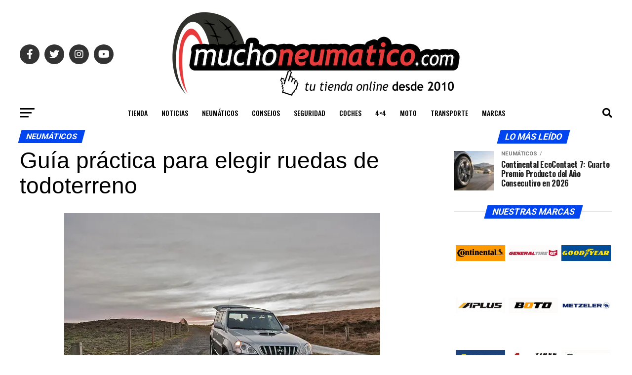

--- FILE ---
content_type: text/html; charset=UTF-8
request_url: https://www.muchoneumatico.com/blog/neumaticos/guia-practica-para-elegir-ruedas-de-todoterreno/
body_size: 27835
content:
<!-- This page is cached by the Hummingbird Performance plugin v3.18.1 - https://wordpress.org/plugins/hummingbird-performance/. --><!DOCTYPE html>
<html lang="es" prefix="og: https://ogp.me/ns#">
<head><script>(function(w,i,g){w[g]=w[g]||[];if(typeof w[g].push=='function')w[g].push(i)})
(window,'GTM-KK6MS8L','google_tags_first_party');</script><script>(function(w,d,s,l){w[l]=w[l]||[];(function(){w[l].push(arguments);})('set', 'developer_id.dY2E1Nz', true);
		var f=d.getElementsByTagName(s)[0],
		j=d.createElement(s);j.async=true;j.src='/jp3b/';
		f.parentNode.insertBefore(j,f);
		})(window,document,'script','dataLayer');</script>
<meta charset="UTF-8" >
<meta name="viewport" id="viewport" content="width=device-width, initial-scale=1.0, maximum-scale=5.0, minimum-scale=1.0, user-scalable=yes" />
<link rel="shortcut icon" href="https://www.muchoneumatico.com/blog/wp-content/uploads/2024/04/botito-favicon.png" /><link rel="pingback" href="https://www.muchoneumatico.com/blog/xmlrpc.php" />
<meta property="og:type" content="article" />
					<meta property="og:image" content="https://www.muchoneumatico.com/blog/wp-content/uploads/2019/01/eb3cb8082ff61c22d2524518b74e4190e675e0d004b0144593f8c77fa5e5b0_640.jpg" />
		<meta name="twitter:image" content="https://www.muchoneumatico.com/blog/wp-content/uploads/2019/01/eb3cb8082ff61c22d2524518b74e4190e675e0d004b0144593f8c77fa5e5b0_640.jpg" />
	<meta property="og:url" content="https://www.muchoneumatico.com/blog/consejos/guia-practica-para-elegir-ruedas-de-todoterreno/" />
<meta property="og:title" content="Guía práctica para elegir ruedas de todoterreno" />
<meta property="og:description" content="Queremos ayudarte a elegir correctamente las ruedas de tu todoterreno. Se trata de una decisión fundamental para el correcto aprovechamiento de estos vehículos, capaces de circular por todo tipo de terrenos. Como seguramente sabes, estos automóviles también se conocen como 4&#215;4, jeep o 4WD y han sido concebidos para vivir aventuras y circular por terrenos [&hellip;]" />
<meta name="twitter:card" content="summary_large_image">
<meta name="twitter:url" content="https://www.muchoneumatico.com/blog/consejos/guia-practica-para-elegir-ruedas-de-todoterreno/">
<meta name="twitter:title" content="Guía práctica para elegir ruedas de todoterreno">
<meta name="twitter:description" content="Queremos ayudarte a elegir correctamente las ruedas de tu todoterreno. Se trata de una decisión fundamental para el correcto aprovechamiento de estos vehículos, capaces de circular por todo tipo de terrenos. Como seguramente sabes, estos automóviles también se conocen como 4&#215;4, jeep o 4WD y han sido concebidos para vivir aventuras y circular por terrenos [&hellip;]">
<script data-cfasync="false" data-no-defer="1" data-no-minify="1" data-no-optimize="1">var ewww_webp_supported=!1;function check_webp_feature(A,e){var w;e=void 0!==e?e:function(){},ewww_webp_supported?e(ewww_webp_supported):((w=new Image).onload=function(){ewww_webp_supported=0<w.width&&0<w.height,e&&e(ewww_webp_supported)},w.onerror=function(){e&&e(!1)},w.src="data:image/webp;base64,"+{alpha:"UklGRkoAAABXRUJQVlA4WAoAAAAQAAAAAAAAAAAAQUxQSAwAAAARBxAR/Q9ERP8DAABWUDggGAAAABQBAJ0BKgEAAQAAAP4AAA3AAP7mtQAAAA=="}[A])}check_webp_feature("alpha");</script><script data-cfasync="false" data-no-defer="1" data-no-minify="1" data-no-optimize="1">var Arrive=function(c,w){"use strict";if(c.MutationObserver&&"undefined"!=typeof HTMLElement){var r,a=0,u=(r=HTMLElement.prototype.matches||HTMLElement.prototype.webkitMatchesSelector||HTMLElement.prototype.mozMatchesSelector||HTMLElement.prototype.msMatchesSelector,{matchesSelector:function(e,t){return e instanceof HTMLElement&&r.call(e,t)},addMethod:function(e,t,r){var a=e[t];e[t]=function(){return r.length==arguments.length?r.apply(this,arguments):"function"==typeof a?a.apply(this,arguments):void 0}},callCallbacks:function(e,t){t&&t.options.onceOnly&&1==t.firedElems.length&&(e=[e[0]]);for(var r,a=0;r=e[a];a++)r&&r.callback&&r.callback.call(r.elem,r.elem);t&&t.options.onceOnly&&1==t.firedElems.length&&t.me.unbindEventWithSelectorAndCallback.call(t.target,t.selector,t.callback)},checkChildNodesRecursively:function(e,t,r,a){for(var i,n=0;i=e[n];n++)r(i,t,a)&&a.push({callback:t.callback,elem:i}),0<i.childNodes.length&&u.checkChildNodesRecursively(i.childNodes,t,r,a)},mergeArrays:function(e,t){var r,a={};for(r in e)e.hasOwnProperty(r)&&(a[r]=e[r]);for(r in t)t.hasOwnProperty(r)&&(a[r]=t[r]);return a},toElementsArray:function(e){return e=void 0!==e&&("number"!=typeof e.length||e===c)?[e]:e}}),e=(l.prototype.addEvent=function(e,t,r,a){a={target:e,selector:t,options:r,callback:a,firedElems:[]};return this._beforeAdding&&this._beforeAdding(a),this._eventsBucket.push(a),a},l.prototype.removeEvent=function(e){for(var t,r=this._eventsBucket.length-1;t=this._eventsBucket[r];r--)e(t)&&(this._beforeRemoving&&this._beforeRemoving(t),(t=this._eventsBucket.splice(r,1))&&t.length&&(t[0].callback=null))},l.prototype.beforeAdding=function(e){this._beforeAdding=e},l.prototype.beforeRemoving=function(e){this._beforeRemoving=e},l),t=function(i,n){var o=new e,l=this,s={fireOnAttributesModification:!1};return o.beforeAdding(function(t){var e=t.target;e!==c.document&&e!==c||(e=document.getElementsByTagName("html")[0]);var r=new MutationObserver(function(e){n.call(this,e,t)}),a=i(t.options);r.observe(e,a),t.observer=r,t.me=l}),o.beforeRemoving(function(e){e.observer.disconnect()}),this.bindEvent=function(e,t,r){t=u.mergeArrays(s,t);for(var a=u.toElementsArray(this),i=0;i<a.length;i++)o.addEvent(a[i],e,t,r)},this.unbindEvent=function(){var r=u.toElementsArray(this);o.removeEvent(function(e){for(var t=0;t<r.length;t++)if(this===w||e.target===r[t])return!0;return!1})},this.unbindEventWithSelectorOrCallback=function(r){var a=u.toElementsArray(this),i=r,e="function"==typeof r?function(e){for(var t=0;t<a.length;t++)if((this===w||e.target===a[t])&&e.callback===i)return!0;return!1}:function(e){for(var t=0;t<a.length;t++)if((this===w||e.target===a[t])&&e.selector===r)return!0;return!1};o.removeEvent(e)},this.unbindEventWithSelectorAndCallback=function(r,a){var i=u.toElementsArray(this);o.removeEvent(function(e){for(var t=0;t<i.length;t++)if((this===w||e.target===i[t])&&e.selector===r&&e.callback===a)return!0;return!1})},this},i=new function(){var s={fireOnAttributesModification:!1,onceOnly:!1,existing:!1};function n(e,t,r){return!(!u.matchesSelector(e,t.selector)||(e._id===w&&(e._id=a++),-1!=t.firedElems.indexOf(e._id)))&&(t.firedElems.push(e._id),!0)}var c=(i=new t(function(e){var t={attributes:!1,childList:!0,subtree:!0};return e.fireOnAttributesModification&&(t.attributes=!0),t},function(e,i){e.forEach(function(e){var t=e.addedNodes,r=e.target,a=[];null!==t&&0<t.length?u.checkChildNodesRecursively(t,i,n,a):"attributes"===e.type&&n(r,i)&&a.push({callback:i.callback,elem:r}),u.callCallbacks(a,i)})})).bindEvent;return i.bindEvent=function(e,t,r){t=void 0===r?(r=t,s):u.mergeArrays(s,t);var a=u.toElementsArray(this);if(t.existing){for(var i=[],n=0;n<a.length;n++)for(var o=a[n].querySelectorAll(e),l=0;l<o.length;l++)i.push({callback:r,elem:o[l]});if(t.onceOnly&&i.length)return r.call(i[0].elem,i[0].elem);setTimeout(u.callCallbacks,1,i)}c.call(this,e,t,r)},i},o=new function(){var a={};function i(e,t){return u.matchesSelector(e,t.selector)}var n=(o=new t(function(){return{childList:!0,subtree:!0}},function(e,r){e.forEach(function(e){var t=e.removedNodes,e=[];null!==t&&0<t.length&&u.checkChildNodesRecursively(t,r,i,e),u.callCallbacks(e,r)})})).bindEvent;return o.bindEvent=function(e,t,r){t=void 0===r?(r=t,a):u.mergeArrays(a,t),n.call(this,e,t,r)},o};d(HTMLElement.prototype),d(NodeList.prototype),d(HTMLCollection.prototype),d(HTMLDocument.prototype),d(Window.prototype);var n={};return s(i,n,"unbindAllArrive"),s(o,n,"unbindAllLeave"),n}function l(){this._eventsBucket=[],this._beforeAdding=null,this._beforeRemoving=null}function s(e,t,r){u.addMethod(t,r,e.unbindEvent),u.addMethod(t,r,e.unbindEventWithSelectorOrCallback),u.addMethod(t,r,e.unbindEventWithSelectorAndCallback)}function d(e){e.arrive=i.bindEvent,s(i,e,"unbindArrive"),e.leave=o.bindEvent,s(o,e,"unbindLeave")}}(window,void 0),ewww_webp_supported=!1;function check_webp_feature(e,t){var r;ewww_webp_supported?t(ewww_webp_supported):((r=new Image).onload=function(){ewww_webp_supported=0<r.width&&0<r.height,t(ewww_webp_supported)},r.onerror=function(){t(!1)},r.src="data:image/webp;base64,"+{alpha:"UklGRkoAAABXRUJQVlA4WAoAAAAQAAAAAAAAAAAAQUxQSAwAAAARBxAR/Q9ERP8DAABWUDggGAAAABQBAJ0BKgEAAQAAAP4AAA3AAP7mtQAAAA==",animation:"UklGRlIAAABXRUJQVlA4WAoAAAASAAAAAAAAAAAAQU5JTQYAAAD/////AABBTk1GJgAAAAAAAAAAAAAAAAAAAGQAAABWUDhMDQAAAC8AAAAQBxAREYiI/gcA"}[e])}function ewwwLoadImages(e){if(e){for(var t=document.querySelectorAll(".batch-image img, .image-wrapper a, .ngg-pro-masonry-item a, .ngg-galleria-offscreen-seo-wrapper a"),r=0,a=t.length;r<a;r++)ewwwAttr(t[r],"data-src",t[r].getAttribute("data-webp")),ewwwAttr(t[r],"data-thumbnail",t[r].getAttribute("data-webp-thumbnail"));for(var i=document.querySelectorAll("div.woocommerce-product-gallery__image"),r=0,a=i.length;r<a;r++)ewwwAttr(i[r],"data-thumb",i[r].getAttribute("data-webp-thumb"))}for(var n=document.querySelectorAll("video"),r=0,a=n.length;r<a;r++)ewwwAttr(n[r],"poster",e?n[r].getAttribute("data-poster-webp"):n[r].getAttribute("data-poster-image"));for(var o,l=document.querySelectorAll("img.ewww_webp_lazy_load"),r=0,a=l.length;r<a;r++)e&&(ewwwAttr(l[r],"data-lazy-srcset",l[r].getAttribute("data-lazy-srcset-webp")),ewwwAttr(l[r],"data-srcset",l[r].getAttribute("data-srcset-webp")),ewwwAttr(l[r],"data-lazy-src",l[r].getAttribute("data-lazy-src-webp")),ewwwAttr(l[r],"data-src",l[r].getAttribute("data-src-webp")),ewwwAttr(l[r],"data-orig-file",l[r].getAttribute("data-webp-orig-file")),ewwwAttr(l[r],"data-medium-file",l[r].getAttribute("data-webp-medium-file")),ewwwAttr(l[r],"data-large-file",l[r].getAttribute("data-webp-large-file")),null!=(o=l[r].getAttribute("srcset"))&&!1!==o&&o.includes("R0lGOD")&&ewwwAttr(l[r],"src",l[r].getAttribute("data-lazy-src-webp"))),l[r].className=l[r].className.replace(/\bewww_webp_lazy_load\b/,"");for(var s=document.querySelectorAll(".ewww_webp"),r=0,a=s.length;r<a;r++)e?(ewwwAttr(s[r],"srcset",s[r].getAttribute("data-srcset-webp")),ewwwAttr(s[r],"src",s[r].getAttribute("data-src-webp")),ewwwAttr(s[r],"data-orig-file",s[r].getAttribute("data-webp-orig-file")),ewwwAttr(s[r],"data-medium-file",s[r].getAttribute("data-webp-medium-file")),ewwwAttr(s[r],"data-large-file",s[r].getAttribute("data-webp-large-file")),ewwwAttr(s[r],"data-large_image",s[r].getAttribute("data-webp-large_image")),ewwwAttr(s[r],"data-src",s[r].getAttribute("data-webp-src"))):(ewwwAttr(s[r],"srcset",s[r].getAttribute("data-srcset-img")),ewwwAttr(s[r],"src",s[r].getAttribute("data-src-img"))),s[r].className=s[r].className.replace(/\bewww_webp\b/,"ewww_webp_loaded");window.jQuery&&jQuery.fn.isotope&&jQuery.fn.imagesLoaded&&(jQuery(".fusion-posts-container-infinite").imagesLoaded(function(){jQuery(".fusion-posts-container-infinite").hasClass("isotope")&&jQuery(".fusion-posts-container-infinite").isotope()}),jQuery(".fusion-portfolio:not(.fusion-recent-works) .fusion-portfolio-wrapper").imagesLoaded(function(){jQuery(".fusion-portfolio:not(.fusion-recent-works) .fusion-portfolio-wrapper").isotope()}))}function ewwwWebPInit(e){ewwwLoadImages(e),ewwwNggLoadGalleries(e),document.arrive(".ewww_webp",function(){ewwwLoadImages(e)}),document.arrive(".ewww_webp_lazy_load",function(){ewwwLoadImages(e)}),document.arrive("videos",function(){ewwwLoadImages(e)}),"loading"==document.readyState?document.addEventListener("DOMContentLoaded",ewwwJSONParserInit):("undefined"!=typeof galleries&&ewwwNggParseGalleries(e),ewwwWooParseVariations(e))}function ewwwAttr(e,t,r){null!=r&&!1!==r&&e.setAttribute(t,r)}function ewwwJSONParserInit(){"undefined"!=typeof galleries&&check_webp_feature("alpha",ewwwNggParseGalleries),check_webp_feature("alpha",ewwwWooParseVariations)}function ewwwWooParseVariations(e){if(e)for(var t=document.querySelectorAll("form.variations_form"),r=0,a=t.length;r<a;r++){var i=t[r].getAttribute("data-product_variations"),n=!1;try{for(var o in i=JSON.parse(i))void 0!==i[o]&&void 0!==i[o].image&&(void 0!==i[o].image.src_webp&&(i[o].image.src=i[o].image.src_webp,n=!0),void 0!==i[o].image.srcset_webp&&(i[o].image.srcset=i[o].image.srcset_webp,n=!0),void 0!==i[o].image.full_src_webp&&(i[o].image.full_src=i[o].image.full_src_webp,n=!0),void 0!==i[o].image.gallery_thumbnail_src_webp&&(i[o].image.gallery_thumbnail_src=i[o].image.gallery_thumbnail_src_webp,n=!0),void 0!==i[o].image.thumb_src_webp&&(i[o].image.thumb_src=i[o].image.thumb_src_webp,n=!0));n&&ewwwAttr(t[r],"data-product_variations",JSON.stringify(i))}catch(e){}}}function ewwwNggParseGalleries(e){if(e)for(var t in galleries){var r=galleries[t];galleries[t].images_list=ewwwNggParseImageList(r.images_list)}}function ewwwNggLoadGalleries(e){e&&document.addEventListener("ngg.galleria.themeadded",function(e,t){window.ngg_galleria._create_backup=window.ngg_galleria.create,window.ngg_galleria.create=function(e,t){var r=$(e).data("id");return galleries["gallery_"+r].images_list=ewwwNggParseImageList(galleries["gallery_"+r].images_list),window.ngg_galleria._create_backup(e,t)}})}function ewwwNggParseImageList(e){for(var t in e){var r=e[t];if(void 0!==r["image-webp"]&&(e[t].image=r["image-webp"],delete e[t]["image-webp"]),void 0!==r["thumb-webp"]&&(e[t].thumb=r["thumb-webp"],delete e[t]["thumb-webp"]),void 0!==r.full_image_webp&&(e[t].full_image=r.full_image_webp,delete e[t].full_image_webp),void 0!==r.srcsets)for(var a in r.srcsets)nggSrcset=r.srcsets[a],void 0!==r.srcsets[a+"-webp"]&&(e[t].srcsets[a]=r.srcsets[a+"-webp"],delete e[t].srcsets[a+"-webp"]);if(void 0!==r.full_srcsets)for(var i in r.full_srcsets)nggFSrcset=r.full_srcsets[i],void 0!==r.full_srcsets[i+"-webp"]&&(e[t].full_srcsets[i]=r.full_srcsets[i+"-webp"],delete e[t].full_srcsets[i+"-webp"])}return e}check_webp_feature("alpha",ewwwWebPInit);</script>
<!-- Google Tag Manager for WordPress by gtm4wp.com -->
<script data-cfasync="false" data-pagespeed-no-defer>
	var gtm4wp_datalayer_name = "dataLayer";
	var dataLayer = dataLayer || [];
</script>
<!-- End Google Tag Manager for WordPress by gtm4wp.com -->
<!-- Optimización para motores de búsqueda de Rank Math -  https://rankmath.com/ -->
<title>Guía práctica para elegir ruedas de todoterreno</title><link rel="preload" as="style" href="https://fonts.googleapis.com/css?family=Roboto:100,200,300,400,500,600,700,800,900|Oswald:100,200,300,400,500,600,700,800,900&subset=latin,latin-ext,cyrillic,cyrillic-ext,greek-ext,greek,vietnamese&display=swap,900|Advent%20Pro:700|Open%20Sans:700|Anton:400Oswald|PT%20Serif:100,200,300,400,500,600,700,800,900&display=swap" /><link rel="stylesheet" href="https://fonts.googleapis.com/css?family=Roboto:100,200,300,400,500,600,700,800,900|Oswald:100,200,300,400,500,600,700,800,900&subset=latin,latin-ext,cyrillic,cyrillic-ext,greek-ext,greek,vietnamese&display=swap,900|Advent%20Pro:700|Open%20Sans:700|Anton:400Oswald|PT%20Serif:100,200,300,400,500,600,700,800,900&display=swap" media="print" onload="this.media='all'" /><noscript><link rel="stylesheet" href="https://fonts.googleapis.com/css?family=Roboto:100,200,300,400,500,600,700,800,900|Oswald:100,200,300,400,500,600,700,800,900&subset=latin,latin-ext,cyrillic,cyrillic-ext,greek-ext,greek,vietnamese&display=swap,900|Advent%20Pro:700|Open%20Sans:700|Anton:400Oswald|PT%20Serif:100,200,300,400,500,600,700,800,900&display=swap" /></noscript>
<meta name="description" content="Queremos ayudarte a elegir correctamente las ruedas de tu todoterreno. Se trata de una decisión fundamental para el correcto aprovechamiento de estos"/>
<meta name="robots" content="follow, index, max-snippet:-1, max-video-preview:-1, max-image-preview:large"/>
<link rel="canonical" href="https://www.muchoneumatico.com/blog/consejos/guia-practica-para-elegir-ruedas-de-todoterreno/" />
<meta property="og:locale" content="es_ES" />
<meta property="og:type" content="article" />
<meta property="og:title" content="Guía práctica para elegir ruedas de todoterreno" />
<meta property="og:description" content="Queremos ayudarte a elegir correctamente las ruedas de tu todoterreno. Se trata de una decisión fundamental para el correcto aprovechamiento de estos" />
<meta property="og:url" content="https://www.muchoneumatico.com/blog/consejos/guia-practica-para-elegir-ruedas-de-todoterreno/" />
<meta property="og:site_name" content="Muchoneumatico" />
<meta property="article:publisher" content="https://www.facebook.com/muchoneumatico/" />
<meta property="article:author" content="https://www.facebook.com/muchoneumatico/" />
<meta property="article:section" content="Neumáticos" />
<meta property="og:updated_time" content="2022-12-21T13:58:11+01:00" />
<meta property="og:image" content="https://www.muchoneumatico.com/blog/wp-content/uploads/2019/01/eb3cb8082ff61c22d2524518b74e4190e675e0d004b0144593f8c77fa5e5b0_640.jpg" />
<meta property="og:image:secure_url" content="https://www.muchoneumatico.com/blog/wp-content/uploads/2019/01/eb3cb8082ff61c22d2524518b74e4190e675e0d004b0144593f8c77fa5e5b0_640.jpg" />
<meta property="og:image:width" content="640" />
<meta property="og:image:height" content="426" />
<meta property="og:image:alt" content="Guía para elegir neumáticos 4x4" />
<meta property="og:image:type" content="image/jpeg" />
<meta property="article:published_time" content="2019-02-18T09:27:36+01:00" />
<meta property="article:modified_time" content="2022-12-21T13:58:11+01:00" />
<meta name="twitter:card" content="summary_large_image" />
<meta name="twitter:title" content="Guía práctica para elegir ruedas de todoterreno" />
<meta name="twitter:description" content="Queremos ayudarte a elegir correctamente las ruedas de tu todoterreno. Se trata de una decisión fundamental para el correcto aprovechamiento de estos" />
<meta name="twitter:site" content="@muchoneumatico" />
<meta name="twitter:creator" content="@muchoneumatico" />
<meta name="twitter:image" content="https://www.muchoneumatico.com/blog/wp-content/uploads/2019/01/eb3cb8082ff61c22d2524518b74e4190e675e0d004b0144593f8c77fa5e5b0_640.jpg" />
<meta name="twitter:label1" content="Escrito por" />
<meta name="twitter:data1" content="Alfonso Calero" />
<meta name="twitter:label2" content="Tiempo de lectura" />
<meta name="twitter:data2" content="3 minutos" />
<script type="application/ld+json" class="rank-math-schema">{"@context":"https://schema.org","@graph":[{"@type":"Organization","@id":"https://www.muchoneumatico.com/blog/#organization","name":"Muchoneumatico.com","url":"https://www.muchoneumatico.com/blog","sameAs":["https://www.facebook.com/muchoneumatico/","https://twitter.com/muchoneumatico"],"logo":{"@type":"ImageObject","@id":"https://www.muchoneumatico.com/blog/#logo","url":"https://www.muchoneumatico.com/blog/wp-content/uploads/2015/11/logo-muchoneumatico.jpg","contentUrl":"https://www.muchoneumatico.com/blog/wp-content/uploads/2015/11/logo-muchoneumatico.jpg","caption":"Muchoneumatico","inLanguage":"es","width":"385","height":"109"}},{"@type":"WebSite","@id":"https://www.muchoneumatico.com/blog/#website","url":"https://www.muchoneumatico.com/blog","name":"Muchoneumatico","publisher":{"@id":"https://www.muchoneumatico.com/blog/#organization"},"inLanguage":"es"},{"@type":"ImageObject","@id":"https://www.muchoneumatico.com/blog/wp-content/uploads/2019/01/eb3cb8082ff61c22d2524518b74e4190e675e0d004b0144593f8c77fa5e5b0_640.jpg","url":"https://www.muchoneumatico.com/blog/wp-content/uploads/2019/01/eb3cb8082ff61c22d2524518b74e4190e675e0d004b0144593f8c77fa5e5b0_640.jpg","width":"640","height":"426","caption":"Gu\u00eda para elegir neum\u00e1ticos 4x4","inLanguage":"es"},{"@type":"WebPage","@id":"https://www.muchoneumatico.com/blog/consejos/guia-practica-para-elegir-ruedas-de-todoterreno/#webpage","url":"https://www.muchoneumatico.com/blog/consejos/guia-practica-para-elegir-ruedas-de-todoterreno/","name":"Gu\u00eda pr\u00e1ctica para elegir ruedas de todoterreno","datePublished":"2019-02-18T09:27:36+01:00","dateModified":"2022-12-21T13:58:11+01:00","isPartOf":{"@id":"https://www.muchoneumatico.com/blog/#website"},"primaryImageOfPage":{"@id":"https://www.muchoneumatico.com/blog/wp-content/uploads/2019/01/eb3cb8082ff61c22d2524518b74e4190e675e0d004b0144593f8c77fa5e5b0_640.jpg"},"inLanguage":"es"},{"@type":"Person","@id":"https://www.muchoneumatico.com/blog/consejos/guia-practica-para-elegir-ruedas-de-todoterreno/#author","name":"Alfonso Calero","image":{"@type":"ImageObject","@id":"https://secure.gravatar.com/avatar/575c2f4c2a39da90387e091487146a848a633108531000fb566d5d84e35ef706?s=96&amp;r=g","url":"https://secure.gravatar.com/avatar/575c2f4c2a39da90387e091487146a848a633108531000fb566d5d84e35ef706?s=96&amp;r=g","caption":"Alfonso Calero","inLanguage":"es"},"sameAs":["https://www.muchoneumatico.com/","https://www.facebook.com/muchoneumatico/","https://twitter.com/https://x.com/muchoneumatico","https://www.linkedin.com/in/alfonsocalerogijon/","https://x.com/xalfox"],"worksFor":{"@id":"https://www.muchoneumatico.com/blog/#organization"}},{"@type":"BlogPosting","headline":"Gu\u00eda pr\u00e1ctica para elegir ruedas de todoterreno","keywords":"elegir ruedas de todoterreno","datePublished":"2019-02-18T09:27:36+01:00","dateModified":"2022-12-21T13:58:11+01:00","author":{"@id":"https://www.muchoneumatico.com/blog/consejos/guia-practica-para-elegir-ruedas-de-todoterreno/#author","name":"Alfonso Calero"},"publisher":{"@id":"https://www.muchoneumatico.com/blog/#organization"},"description":"Queremos ayudarte a elegir correctamente las ruedas de tu todoterreno. Se trata de una decisi\u00f3n fundamental para el correcto aprovechamiento de estos","name":"Gu\u00eda pr\u00e1ctica para elegir ruedas de todoterreno","@id":"https://www.muchoneumatico.com/blog/consejos/guia-practica-para-elegir-ruedas-de-todoterreno/#richSnippet","isPartOf":{"@id":"https://www.muchoneumatico.com/blog/consejos/guia-practica-para-elegir-ruedas-de-todoterreno/#webpage"},"image":{"@id":"https://www.muchoneumatico.com/blog/wp-content/uploads/2019/01/eb3cb8082ff61c22d2524518b74e4190e675e0d004b0144593f8c77fa5e5b0_640.jpg"},"inLanguage":"es","mainEntityOfPage":{"@id":"https://www.muchoneumatico.com/blog/consejos/guia-practica-para-elegir-ruedas-de-todoterreno/#webpage"}}]}</script>
<!-- /Plugin Rank Math WordPress SEO -->

<link rel='dns-prefetch' href='//ajax.googleapis.com' />
<link rel='dns-prefetch' href='//fonts.googleapis.com' />
<link href='http://fonts.googleapis.com' rel='preconnect' />
<link href='//fonts.gstatic.com' crossorigin='' rel='preconnect' />
<link rel="alternate" type="application/rss+xml" title="El Blog del Neumático - Muchoneumatico.com &raquo; Feed" href="https://www.muchoneumatico.com/blog/feed/" />
<link rel="alternate" type="application/rss+xml" title="El Blog del Neumático - Muchoneumatico.com &raquo; Feed de los comentarios" href="https://www.muchoneumatico.com/blog/comments/feed/" />
<link rel="alternate" title="oEmbed (JSON)" type="application/json+oembed" href="https://www.muchoneumatico.com/blog/wp-json/oembed/1.0/embed?url=https%3A%2F%2Fwww.muchoneumatico.com%2Fblog%2Fconsejos%2Fguia-practica-para-elegir-ruedas-de-todoterreno%2F" />
<link rel="alternate" title="oEmbed (XML)" type="text/xml+oembed" href="https://www.muchoneumatico.com/blog/wp-json/oembed/1.0/embed?url=https%3A%2F%2Fwww.muchoneumatico.com%2Fblog%2Fconsejos%2Fguia-practica-para-elegir-ruedas-de-todoterreno%2F&#038;format=xml" />
		<style>
			.lazyload,
			.lazyloading {
				max-width: 100%;
			}
		</style>
		<style id='wp-img-auto-sizes-contain-inline-css' type='text/css'>
img:is([sizes=auto i],[sizes^="auto," i]){contain-intrinsic-size:3000px 1500px}
/*# sourceURL=wp-img-auto-sizes-contain-inline-css */
</style>
<link rel='stylesheet' id='wphb-1-css' href='https://www.muchoneumatico.com/blog/wp-content/uploads/hummingbird-assets/2ab1de567df59d0d2fce8ae5f1dc2307.css' type='text/css' media='all' />
<style id='wphb-1-inline-css' type='text/css'>


#mvp-wallpaper {
	background: url() no-repeat 50% 0;
	}

#mvp-foot-copy a {
	color: #0045ef;
	}

#mvp-content-main p a,
#mvp-content-main ul a,
#mvp-content-main ol a,
.mvp-post-add-main p a,
.mvp-post-add-main ul a,
.mvp-post-add-main ol a {
	box-shadow: inset 0 -4px 0 #0045ef;
	}

#mvp-content-main p a:hover,
#mvp-content-main ul a:hover,
#mvp-content-main ol a:hover,
.mvp-post-add-main p a:hover,
.mvp-post-add-main ul a:hover,
.mvp-post-add-main ol a:hover {
	background: #0045ef;
	}

a,
a:visited,
.post-info-name a,
.woocommerce .woocommerce-breadcrumb a {
	color: #0045ef;
	}

#mvp-side-wrap a:hover {
	color: #0045ef;
	}

.mvp-fly-top:hover,
.mvp-vid-box-wrap,
ul.mvp-soc-mob-list li.mvp-soc-mob-com {
	background: #ffffff;
	}

nav.mvp-fly-nav-menu ul li.menu-item-has-children:after,
.mvp-feat1-left-wrap span.mvp-cd-cat,
.mvp-widget-feat1-top-story span.mvp-cd-cat,
.mvp-widget-feat2-left-cont span.mvp-cd-cat,
.mvp-widget-dark-feat span.mvp-cd-cat,
.mvp-widget-dark-sub span.mvp-cd-cat,
.mvp-vid-wide-text span.mvp-cd-cat,
.mvp-feat2-top-text span.mvp-cd-cat,
.mvp-feat3-main-story span.mvp-cd-cat,
.mvp-feat3-sub-text span.mvp-cd-cat,
.mvp-feat4-main-text span.mvp-cd-cat,
.woocommerce-message:before,
.woocommerce-info:before,
.woocommerce-message:before {
	color: #ffffff;
	}

#searchform input,
.mvp-authors-name {
	border-bottom: 1px solid #ffffff;
	}

.mvp-fly-top:hover {
	border-top: 1px solid #ffffff;
	border-left: 1px solid #ffffff;
	border-bottom: 1px solid #ffffff;
	}

.woocommerce .widget_price_filter .ui-slider .ui-slider-handle,
.woocommerce #respond input#submit.alt,
.woocommerce a.button.alt,
.woocommerce button.button.alt,
.woocommerce input.button.alt,
.woocommerce #respond input#submit.alt:hover,
.woocommerce a.button.alt:hover,
.woocommerce button.button.alt:hover,
.woocommerce input.button.alt:hover {
	background-color: #ffffff;
	}

.woocommerce-error,
.woocommerce-info,
.woocommerce-message {
	border-top-color: #ffffff;
	}

ul.mvp-feat1-list-buts li.active span.mvp-feat1-list-but,
span.mvp-widget-home-title,
span.mvp-post-cat,
span.mvp-feat1-pop-head {
	background: #0045ef;
	}

.woocommerce span.onsale {
	background-color: #0045ef;
	}

.mvp-widget-feat2-side-more-but,
.woocommerce .star-rating span:before,
span.mvp-prev-next-label,
.mvp-cat-date-wrap .sticky {
	color: #0045ef !important;
	}

#mvp-main-nav-top,
#mvp-fly-wrap,
.mvp-soc-mob-right,
#mvp-main-nav-small-cont {
	background: #000000;
	}

#mvp-main-nav-small .mvp-fly-but-wrap span,
#mvp-main-nav-small .mvp-search-but-wrap span,
.mvp-nav-top-left .mvp-fly-but-wrap span,
#mvp-fly-wrap .mvp-fly-but-wrap span {
	background: #555555;
	}

.mvp-nav-top-right .mvp-nav-search-but,
span.mvp-fly-soc-head,
.mvp-soc-mob-right i,
#mvp-main-nav-small span.mvp-nav-search-but,
#mvp-main-nav-small .mvp-nav-menu ul li a  {
	color: #555555;
	}

#mvp-main-nav-small .mvp-nav-menu ul li.menu-item-has-children a:after {
	border-color: #555555 transparent transparent transparent;
	}

#mvp-nav-top-wrap span.mvp-nav-search-but:hover,
#mvp-main-nav-small span.mvp-nav-search-but:hover {
	color: #0045ef;
	}

#mvp-nav-top-wrap .mvp-fly-but-wrap:hover span,
#mvp-main-nav-small .mvp-fly-but-wrap:hover span,
span.mvp-woo-cart-num:hover {
	background: #0045ef;
	}

#mvp-main-nav-bot-cont {
	background: #ffffff;
	}

#mvp-nav-bot-wrap .mvp-fly-but-wrap span,
#mvp-nav-bot-wrap .mvp-search-but-wrap span {
	background: #000000;
	}

#mvp-nav-bot-wrap span.mvp-nav-search-but,
#mvp-nav-bot-wrap .mvp-nav-menu ul li a {
	color: #000000;
	}

#mvp-nav-bot-wrap .mvp-nav-menu ul li.menu-item-has-children a:after {
	border-color: #000000 transparent transparent transparent;
	}

.mvp-nav-menu ul li:hover a {
	border-bottom: 5px solid #0045ef;
	}

#mvp-nav-bot-wrap .mvp-fly-but-wrap:hover span {
	background: #0045ef;
	}

#mvp-nav-bot-wrap span.mvp-nav-search-but:hover {
	color: #0045ef;
	}

body,
.mvp-feat1-feat-text p,
.mvp-feat2-top-text p,
.mvp-feat3-main-text p,
.mvp-feat3-sub-text p,
#searchform input,
.mvp-author-info-text,
span.mvp-post-excerpt,
.mvp-nav-menu ul li ul.sub-menu li a,
nav.mvp-fly-nav-menu ul li a,
.mvp-ad-label,
span.mvp-feat-caption,
.mvp-post-tags a,
.mvp-post-tags a:visited,
span.mvp-author-box-name a,
#mvp-author-box-text p,
.mvp-post-gallery-text p,
ul.mvp-soc-mob-list li span,
#comments,
h3#reply-title,
h2.comments,
#mvp-foot-copy p,
span.mvp-fly-soc-head,
.mvp-post-tags-header,
span.mvp-prev-next-label,
span.mvp-post-add-link-but,
#mvp-comments-button a,
#mvp-comments-button span.mvp-comment-but-text,
.woocommerce ul.product_list_widget span.product-title,
.woocommerce ul.product_list_widget li a,
.woocommerce #reviews #comments ol.commentlist li .comment-text p.meta,
.woocommerce div.product p.price,
.woocommerce div.product p.price ins,
.woocommerce div.product p.price del,
.woocommerce ul.products li.product .price del,
.woocommerce ul.products li.product .price ins,
.woocommerce ul.products li.product .price,
.woocommerce #respond input#submit,
.woocommerce a.button,
.woocommerce button.button,
.woocommerce input.button,
.woocommerce .widget_price_filter .price_slider_amount .button,
.woocommerce span.onsale,
.woocommerce-review-link,
#woo-content p.woocommerce-result-count,
.woocommerce div.product .woocommerce-tabs ul.tabs li a,
a.mvp-inf-more-but,
span.mvp-cont-read-but,
span.mvp-cd-cat,
span.mvp-cd-date,
.mvp-feat4-main-text p,
span.mvp-woo-cart-num,
span.mvp-widget-home-title2,
.wp-caption,
#mvp-content-main p.wp-caption-text,
.gallery-caption,
.mvp-post-add-main p.wp-caption-text,
#bbpress-forums,
#bbpress-forums p,
.protected-post-form input,
#mvp-feat6-text p {
	font-family: 'Roboto', sans-serif;
	font-display: swap;
	}

.mvp-blog-story-text p,
span.mvp-author-page-desc,
#mvp-404 p,
.mvp-widget-feat1-bot-text p,
.mvp-widget-feat2-left-text p,
.mvp-flex-story-text p,
.mvp-search-text p,
#mvp-content-main p,
.mvp-post-add-main p,
#mvp-content-main ul li,
#mvp-content-main ol li,
.rwp-summary,
.rwp-u-review__comment,
.mvp-feat5-mid-main-text p,
.mvp-feat5-small-main-text p,
#mvp-content-main .wp-block-button__link,
.wp-block-audio figcaption,
.wp-block-video figcaption,
.wp-block-embed figcaption,
.wp-block-verse pre,
pre.wp-block-verse {
	font-family: 'PT Serif', sans-serif;
	font-display: swap;
	}

.mvp-nav-menu ul li a,
#mvp-foot-menu ul li a {
	font-family: 'Oswald', sans-serif;
	font-display: swap;
	}


.mvp-feat1-sub-text h2,
.mvp-feat1-pop-text h2,
.mvp-feat1-list-text h2,
.mvp-widget-feat1-top-text h2,
.mvp-widget-feat1-bot-text h2,
.mvp-widget-dark-feat-text h2,
.mvp-widget-dark-sub-text h2,
.mvp-widget-feat2-left-text h2,
.mvp-widget-feat2-right-text h2,
.mvp-blog-story-text h2,
.mvp-flex-story-text h2,
.mvp-vid-wide-more-text p,
.mvp-prev-next-text p,
.mvp-related-text,
.mvp-post-more-text p,
h2.mvp-authors-latest a,
.mvp-feat2-bot-text h2,
.mvp-feat3-sub-text h2,
.mvp-feat3-main-text h2,
.mvp-feat4-main-text h2,
.mvp-feat5-text h2,
.mvp-feat5-mid-main-text h2,
.mvp-feat5-small-main-text h2,
.mvp-feat5-mid-sub-text h2,
#mvp-feat6-text h2,
.alp-related-posts-wrapper .alp-related-post .post-title {
	font-family: 'Oswald', sans-serif;
	font-display: swap;
	}

.mvp-feat2-top-text h2,
.mvp-feat1-feat-text h2,
h1.mvp-post-title,
h1.mvp-post-title-wide,
.mvp-drop-nav-title h4,
#mvp-content-main blockquote p,
.mvp-post-add-main blockquote p,
#mvp-content-main p.has-large-font-size,
#mvp-404 h1,
#woo-content h1.page-title,
.woocommerce div.product .product_title,
.woocommerce ul.products li.product h3,
.alp-related-posts .current .post-title {
	font-family: 'Oswald', sans-serif;
	font-display: swap;
	}

span.mvp-feat1-pop-head,
.mvp-feat1-pop-text:before,
span.mvp-feat1-list-but,
span.mvp-widget-home-title,
.mvp-widget-feat2-side-more,
span.mvp-post-cat,
span.mvp-page-head,
h1.mvp-author-top-head,
.mvp-authors-name,
#mvp-content-main h1,
#mvp-content-main h2,
#mvp-content-main h3,
#mvp-content-main h4,
#mvp-content-main h5,
#mvp-content-main h6,
.woocommerce .related h2,
.woocommerce div.product .woocommerce-tabs .panel h2,
.woocommerce div.product .product_title,
.mvp-feat5-side-list .mvp-feat1-list-img:after {
	font-family: 'Roboto', sans-serif;
	font-display: swap;
	}

	

	#mvp-main-nav-top {
		background: #fff;
		padding: 15px 0 0;
		}
	#mvp-fly-wrap,
	.mvp-soc-mob-right,
	#mvp-main-nav-small-cont {
		background: #fff;
		}
	#mvp-main-nav-small .mvp-fly-but-wrap span,
	#mvp-main-nav-small .mvp-search-but-wrap span,
	.mvp-nav-top-left .mvp-fly-but-wrap span,
	#mvp-fly-wrap .mvp-fly-but-wrap span {
		background: #000;
		}
	.mvp-nav-top-right .mvp-nav-search-but,
	span.mvp-fly-soc-head,
	.mvp-soc-mob-right i,
	#mvp-main-nav-small span.mvp-nav-search-but,
	#mvp-main-nav-small .mvp-nav-menu ul li a  {
		color: #000;
		}
	#mvp-main-nav-small .mvp-nav-menu ul li.menu-item-has-children a:after {
		border-color: #000 transparent transparent transparent;
		}
	.mvp-feat1-feat-text h2,
	h1.mvp-post-title,
	.mvp-feat2-top-text h2,
	.mvp-feat3-main-text h2,
	#mvp-content-main blockquote p,
	.mvp-post-add-main blockquote p {
		font-family: 'Anton', sans-serif;
		font-weight: 400;
		letter-spacing: normal;
		}
	.mvp-feat1-feat-text h2,
	.mvp-feat2-top-text h2,
	.mvp-feat3-main-text h2 {
		line-height: 1;
		text-transform: uppercase;
		}
		

	span.mvp-nav-soc-but,
	ul.mvp-fly-soc-list li a,
	span.mvp-woo-cart-num {
		background: rgba(0,0,0,.8);
		}
	span.mvp-woo-cart-icon {
		color: rgba(0,0,0,.8);
		}
	nav.mvp-fly-nav-menu ul li,
	nav.mvp-fly-nav-menu ul li ul.sub-menu {
		border-top: 1px solid rgba(0,0,0,.1);
		}
	nav.mvp-fly-nav-menu ul li a {
		color: #000;
		}
	.mvp-drop-nav-title h4 {
		color: #000;
		}
		

	#mvp-leader-wrap {
		position: relative;
		}
	#mvp-site-main {
		margin-top: 0;
		}
	#mvp-leader-wrap {
		top: 0 !important;
		}
		

	.alp-advert {
		display: none;
	}
	.alp-related-posts-wrapper .alp-related-posts .current {
		margin: 0 0 10px;
	}
		

 	/* Estilo para las citas en los posts */
blockquote {
    background: #ccc; /* Fondo */
    padding: 15px; /* Espaciado interno */
    border-radius: 10px; /* Esquinas redondeadas */
    font-style: italic; /* Opcional: estilo cursivo */
    color: #333; /* Color del texto */
    margin: 20px 0; /* Separación vertical */
    border-left: 5px solid #888; /* Barra decorativa en el lado izquierdo */
    box-shadow: 2px 2px 5px rgba(0, 0, 0, 0.1); /* Sombra ligera */
}
		
/*# sourceURL=wphb-1-inline-css */
</style>

<link rel='stylesheet' id='mvp-media-queries-css' href='https://www.muchoneumatico.com/blog/wp-content/uploads/hummingbird-assets/a844d47e70a1a961aa6f995e8e06966c.css' type='text/css' media='all' />
<script type="text/javascript" src="https://www.muchoneumatico.com/blog/wp-content/uploads/hummingbird-assets/ca6b71fbd385de9ecec53e23c8c32960.js" id="wphb-2-js"></script>
<script type="text/javascript" id="link-juice-optimizer-js-extra">
/* <![CDATA[ */
var php_vars = {"ljo_clase":"ljoptimizer"};
//# sourceURL=link-juice-optimizer-js-extra
/* ]]> */
</script>
<script type="text/javascript" src="https://www.muchoneumatico.com/blog/wp-content/uploads/hummingbird-assets/1f72b1c5780373624a0712e275c247b8.js" id="link-juice-optimizer-js"></script>
<link rel="https://api.w.org/" href="https://www.muchoneumatico.com/blog/wp-json/" /><link rel="alternate" title="JSON" type="application/json" href="https://www.muchoneumatico.com/blog/wp-json/wp/v2/posts/2203" /><link rel="EditURI" type="application/rsd+xml" title="RSD" href="https://www.muchoneumatico.com/blog/xmlrpc.php?rsd" />
<meta name="generator" content="WordPress 6.9" />
<link rel='shortlink' href='https://www.muchoneumatico.com/blog/?p=2203' />
<!-- Google Tag Manager -->
<script>(function(w,d,s,l,i){w[l]=w[l]||[];w[l].push({'gtm.start':
new Date().getTime(),event:'gtm.js'});var f=d.getElementsByTagName(s)[0],
j=d.createElement(s),dl=l!='dataLayer'?'&l='+l:'';j.async=true;j.src=
'https://www.googletagmanager.com/gtm.js?id='+i+dl;f.parentNode.insertBefore(j,f);
})(window,document,'script','dataLayer','GTM-PZR9ZTQ8');</script>
<!-- End Google Tag Manager -->
<style>
a.ljoptimizer,
span.ljoptimizer {
	cursor: pointer;
}
a.ljoptimizer,
span.ljoptimizer {
	cursor: pointer; /* añade el cursor que simula un enlace */
}
</style>
		<script type="text/javascript">
				(function(c,l,a,r,i,t,y){
					c[a]=c[a]||function(){(c[a].q=c[a].q||[]).push(arguments)};t=l.createElement(r);t.async=1;
					t.src="https://www.clarity.ms/tag/"+i+"?ref=wordpress";y=l.getElementsByTagName(r)[0];y.parentNode.insertBefore(t,y);
				})(window, document, "clarity", "script", "ngclnztpcg");
		</script>
		
<!-- Google Tag Manager for WordPress by gtm4wp.com -->
<!-- GTM Container placement set to footer -->
<script data-cfasync="false" data-pagespeed-no-defer type="text/javascript">
	var dataLayer_content = {"pagePostType":"post","pagePostType2":"single-post","pageCategory":["neumaticos","4x4","consejos"]};
	dataLayer.push( dataLayer_content );
</script>
<script data-cfasync="false" data-pagespeed-no-defer type="text/javascript">
(function(w,d,s,l,i){w[l]=w[l]||[];w[l].push({'gtm.start':
new Date().getTime(),event:'gtm.js'});var f=d.getElementsByTagName(s)[0],
j=d.createElement(s),dl=l!='dataLayer'?'&l='+l:'';j.async=true;j.src=
'//www.googletagmanager.com/gtm.js?id='+i+dl;f.parentNode.insertBefore(j,f);
})(window,document,'script','dataLayer','GTM-KK6MS8L');
</script>
<!-- End Google Tag Manager for WordPress by gtm4wp.com --><script type="text/javascript">var daim_ajax_url = "https://www.muchoneumatico.com/blog/wp-admin/admin-ajax.php";var daim_nonce = "d0c70cba38";</script>		<script>
			document.documentElement.className = document.documentElement.className.replace('no-js', 'js');
		</script>
				<style>
			.no-js img.lazyload {
				display: none;
			}

			figure.wp-block-image img.lazyloading {
				min-width: 150px;
			}

			.lazyload,
			.lazyloading {
				--smush-placeholder-width: 100px;
				--smush-placeholder-aspect-ratio: 1/1;
				width: var(--smush-image-width, var(--smush-placeholder-width)) !important;
				aspect-ratio: var(--smush-image-aspect-ratio, var(--smush-placeholder-aspect-ratio)) !important;
			}

						.lazyload, .lazyloading {
				opacity: 0;
			}

			.lazyloaded {
				opacity: 1;
				transition: opacity 400ms;
				transition-delay: 0ms;
			}

					</style>
		<noscript><style>.lazyload[data-src]{display:none !important;}</style></noscript><style>.lazyload{background-image:none !important;}.lazyload:before{background-image:none !important;}</style><style>.wp-block-gallery.is-cropped .blocks-gallery-item picture{height:100%;width:100%;}</style></head> <body class="wp-singular post-template-default single single-post postid-2203 single-format-standard wp-embed-responsive wp-theme-zox-news"> 	<div id="mvp-fly-wrap">  	<div id="mvp-fly-menu-top" class="left relative">  		<div class="mvp-fly-top-out left relative">  			<div class="mvp-fly-top-in">  				<div id="mvp-fly-logo" class="left relative">  											<a href="https://www.muchoneumatico.com/blog/"><img data-src="https://www.muchoneumatico.com/blog/wp-content/uploads/2024/12/logo_nav_blog.png" alt="El Blog del Neumático &#8211; Muchoneumatico.com" data-rjs="2" src="[data-uri]" class="lazyload ewww_webp_lazy_load" style="--smush-placeholder-width: 200px; --smush-placeholder-aspect-ratio: 200/30;" data-src-webp="https://www.muchoneumatico.com/blog/wp-content/uploads/2024/12/logo_nav_blog.png.webp" /></a>  									</div><!--mvp-fly-logo-->  			</div><!--mvp-fly-top-in-->  			<div class="mvp-fly-but-wrap mvp-fly-but-menu mvp-fly-but-click">  				<span></span>  				<span></span>  				<span></span>  				<span></span>  			</div><!--mvp-fly-but-wrap-->  		</div><!--mvp-fly-top-out-->  	</div><!--mvp-fly-menu-top-->  	<div id="mvp-fly-menu-wrap">  		<nav class="mvp-fly-nav-menu left relative">  			<div class="menu-menu-container"><ul id="menu-menu" class="menu"><li id="menu-item-314" class="menu-item menu-item-type-custom menu-item-object-custom menu-item-314"><a href="https://www.muchoneumatico.com/" title="Mucho Neumático">Tienda</a></li> <li id="menu-item-310" class="menu-item menu-item-type-taxonomy menu-item-object-category menu-item-310"><a href="https://www.muchoneumatico.com/blog/noticias/">Noticias</a></li> <li id="menu-item-6282" class="menu-item menu-item-type-taxonomy menu-item-object-category current-post-ancestor current-menu-parent current-post-parent menu-item-6282"><a href="https://www.muchoneumatico.com/blog/neumaticos/">Neumáticos</a></li> <li id="menu-item-308" class="menu-item menu-item-type-taxonomy menu-item-object-category current-post-ancestor current-menu-parent current-post-parent menu-item-308"><a href="https://www.muchoneumatico.com/blog/consejos/">Consejos</a></li> <li id="menu-item-311" class="menu-item menu-item-type-taxonomy menu-item-object-category menu-item-311"><a href="https://www.muchoneumatico.com/blog/seguridad/">Seguridad</a></li> <li id="menu-item-306" class="menu-item menu-item-type-taxonomy menu-item-object-category menu-item-306"><a href="https://www.muchoneumatico.com/blog/coches/">Coches</a></li> <li id="menu-item-15112" class="menu-item menu-item-type-taxonomy menu-item-object-category current-post-ancestor current-menu-parent current-post-parent menu-item-15112"><a href="https://www.muchoneumatico.com/blog/4x4/">4&#215;4</a></li> <li id="menu-item-7100" class="menu-item menu-item-type-taxonomy menu-item-object-category menu-item-7100"><a href="https://www.muchoneumatico.com/blog/moto/">Moto</a></li> <li id="menu-item-23593" class="menu-item menu-item-type-taxonomy menu-item-object-category menu-item-23593"><a href="https://www.muchoneumatico.com/blog/transporte/">Transporte</a></li> <li id="menu-item-309" class="menu-item menu-item-type-taxonomy menu-item-object-category menu-item-309"><a href="https://www.muchoneumatico.com/blog/grandes-marcas/">Marcas</a></li> </ul></div>		</nav>  	</div><!--mvp-fly-menu-wrap-->  	<div id="mvp-fly-soc-wrap">  		<span class="mvp-fly-soc-head">Connect with us</span>  		<ul class="mvp-fly-soc-list left relative">  							<li><a href="https://www.facebook.com/muchoneumatico/" target="_blank" class="fab fa-facebook-f"></a></li>  										<li><a href="https://x.com/muchoneumatico" target="_blank" class="fab fa-twitter"></a></li>  													<li><a href="https://www.instagram.com/muchoneumatico/" target="_blank" class="fab fa-instagram"></a></li>  													<li><a href="https://www.youtube.com/@Muchoneumatico" target="_blank" class="fab fa-youtube"></a></li>  										<li><a href="https://www.linkedin.com/company/muchoneumatico/" target="_blank" class="fab fa-linkedin"></a></li>  								</ul>  	</div><!--mvp-fly-soc-wrap-->  </div><!--mvp-fly-wrap-->	<div id="mvp-site" class="left relative"> 		<div id="mvp-search-wrap"> 			<div id="mvp-search-box"> 				<form method="get" id="searchform" action="https://www.muchoneumatico.com/blog/">  	<input type="text" name="s" id="s" value="Search" onfocus='if (this.value == "Search") { this.value = ""; }' onblur='if (this.value == "") { this.value = "Search"; }' />  	<input type="hidden" id="searchsubmit" value="Search" />  </form>			</div><!--mvp-search-box--> 			<div class="mvp-search-but-wrap mvp-search-click"> 				<span></span> 				<span></span> 			</div><!--mvp-search-but-wrap--> 		</div><!--mvp-search-wrap--> 				<div id="mvp-site-wall" class="left relative"> 						<div id="mvp-site-main" class="left relative"> 			<header id="mvp-main-head-wrap" class="left relative"> 									<nav id="mvp-main-nav-wrap" class="left relative"> 						<div id="mvp-main-nav-top" class="left relative"> 							<div class="mvp-main-box"> 								<div id="mvp-nav-top-wrap" class="left relative"> 									<div class="mvp-nav-top-right-out left relative"> 										<div class="mvp-nav-top-right-in"> 											<div class="mvp-nav-top-cont left relative"> 												<div class="mvp-nav-top-left-out relative"> 													<div class="mvp-nav-top-left"> 														<div class="mvp-nav-soc-wrap"> 																															<a href="https://www.facebook.com/muchoneumatico/" target="_blank"><span class="mvp-nav-soc-but fab fa-facebook-f"></span></a> 																																														<a href="https://x.com/muchoneumatico" target="_blank"><span class="mvp-nav-soc-but fab fa-twitter"></span></a> 																																														<a href="https://www.instagram.com/muchoneumatico/" target="_blank"><span class="mvp-nav-soc-but fab fa-instagram"></span></a> 																																														<a href="https://www.youtube.com/@Muchoneumatico" target="_blank"><span class="mvp-nav-soc-but fab fa-youtube"></span></a> 																													</div><!--mvp-nav-soc-wrap--> 														<div class="mvp-fly-but-wrap mvp-fly-but-click left relative"> 															<span></span> 															<span></span> 															<span></span> 															<span></span> 														</div><!--mvp-fly-but-wrap--> 													</div><!--mvp-nav-top-left--> 													<div class="mvp-nav-top-left-in"> 														<div class="mvp-nav-top-mid left relative" itemscope itemtype="http://schema.org/Organization"> 																															<a class="mvp-nav-logo-reg" itemprop="url" href="https://www.muchoneumatico.com/blog/"><img itemprop="logo" data-src="https://www.muchoneumatico.com/blog/wp-content/uploads/2024/04/muchoneumatico.com-logo-del-blog.png" alt="El Blog del Neumático &#8211; Muchoneumatico.com" data-rjs="2" src="[data-uri]" class="lazyload ewww_webp_lazy_load" style="--smush-placeholder-width: 600px; --smush-placeholder-aspect-ratio: 600/189;" data-src-webp="https://www.muchoneumatico.com/blog/wp-content/uploads/2024/04/muchoneumatico.com-logo-del-blog.png.webp" /></a> 																																														<a class="mvp-nav-logo-small" href="https://www.muchoneumatico.com/blog/"><img data-src="https://www.muchoneumatico.com/blog/wp-content/uploads/2024/12/logo_nav_blog.png" alt="El Blog del Neumático &#8211; Muchoneumatico.com" data-rjs="2" src="[data-uri]" class="lazyload ewww_webp_lazy_load" style="--smush-placeholder-width: 200px; --smush-placeholder-aspect-ratio: 200/30;" data-src-webp="https://www.muchoneumatico.com/blog/wp-content/uploads/2024/12/logo_nav_blog.png.webp" /></a> 																																														<!--<h2 class="mvp-logo-title">El Blog del Neumático &#8211; Muchoneumatico.com</h2>--> 																																														<div class="mvp-drop-nav-title left"> 																	<h4>Guía práctica para elegir ruedas de todoterreno</h4> 																</div><!--mvp-drop-nav-title--> 																													</div><!--mvp-nav-top-mid--> 													</div><!--mvp-nav-top-left-in--> 												</div><!--mvp-nav-top-left-out--> 											</div><!--mvp-nav-top-cont--> 										</div><!--mvp-nav-top-right-in--> 										<div class="mvp-nav-top-right"> 																						<span class="mvp-nav-search-but fa fa-search fa-2 mvp-search-click"></span> 										</div><!--mvp-nav-top-right--> 									</div><!--mvp-nav-top-right-out--> 								</div><!--mvp-nav-top-wrap--> 							</div><!--mvp-main-box--> 						</div><!--mvp-main-nav-top--> 						<div id="mvp-main-nav-bot" class="left relative"> 							<div id="mvp-main-nav-bot-cont" class="left"> 								<div class="mvp-main-box"> 									<div id="mvp-nav-bot-wrap" class="left"> 										<div class="mvp-nav-bot-right-out left"> 											<div class="mvp-nav-bot-right-in"> 												<div class="mvp-nav-bot-cont left"> 													<div class="mvp-nav-bot-left-out"> 														<div class="mvp-nav-bot-left left relative"> 															<div class="mvp-fly-but-wrap mvp-fly-but-click left relative"> 																<span></span> 																<span></span> 																<span></span> 																<span></span> 															</div><!--mvp-fly-but-wrap--> 														</div><!--mvp-nav-bot-left--> 														<div class="mvp-nav-bot-left-in"> 															<div class="mvp-nav-menu left"> 																<div class="menu-menu-container"><ul id="menu-menu-1" class="menu"><li class="menu-item menu-item-type-custom menu-item-object-custom menu-item-314"><a href="https://www.muchoneumatico.com/" title="Mucho Neumático">Tienda</a></li> <li class="menu-item menu-item-type-taxonomy menu-item-object-category menu-item-310 mvp-mega-dropdown"><a href="https://www.muchoneumatico.com/blog/noticias/">Noticias</a><div class="mvp-mega-dropdown"><div class="mvp-main-box"><ul class="mvp-mega-list"><li><a href="https://www.muchoneumatico.com/blog/noticias/como-actuar-en-un-pinchazo-en-carretera/"><div class="mvp-mega-img"><img width="400" height="240" data-src="https://www.muchoneumatico.com/blog/wp-content/uploads/2025/11/rueda-pinchada-400x240.jpeg" class="attachment-mvp-mid-thumb size-mvp-mid-thumb wp-post-image lazyload ewww_webp_lazy_load" alt="rueda pinchada" decoding="async" data-srcset="https://www.muchoneumatico.com/blog/wp-content/uploads/2025/11/rueda-pinchada-400x240.jpeg 400w, https://www.muchoneumatico.com/blog/wp-content/uploads/2025/11/rueda-pinchada-590x354.jpeg 590w" data-sizes="(max-width: 400px) 100vw, 400px" src="[data-uri]" style="--smush-placeholder-width: 400px; --smush-placeholder-aspect-ratio: 400/240;" data-src-webp="https://www.muchoneumatico.com/blog/wp-content/uploads/2025/11/rueda-pinchada-400x240.jpeg.webp" data-srcset-webp="https://www.muchoneumatico.com/blog/wp-content/uploads/2025/11/rueda-pinchada-400x240.jpeg.webp 400w, https://www.muchoneumatico.com/blog/wp-content/uploads/2025/11/rueda-pinchada-590x354.jpeg.webp 590w" /></div><p>Cómo actuar en un pinchazo en carretera</p></a></li><li><a href="https://www.muchoneumatico.com/blog/noticias/e-diesel-que-es/"><div class="mvp-mega-img"><img width="400" height="240" data-src="https://www.muchoneumatico.com/blog/wp-content/uploads/2025/08/e-diesel-400x240.jpg" class="attachment-mvp-mid-thumb size-mvp-mid-thumb wp-post-image lazyload ewww_webp_lazy_load" alt="repostaje de E diesel" decoding="async" data-srcset="https://www.muchoneumatico.com/blog/wp-content/uploads/2025/08/e-diesel-400x240.jpg 400w, https://www.muchoneumatico.com/blog/wp-content/uploads/2025/08/e-diesel-590x354.jpg 590w" data-sizes="(max-width: 400px) 100vw, 400px" src="[data-uri]" style="--smush-placeholder-width: 400px; --smush-placeholder-aspect-ratio: 400/240;" data-src-webp="https://www.muchoneumatico.com/blog/wp-content/uploads/2025/08/e-diesel-400x240.jpg.webp" data-srcset-webp="https://www.muchoneumatico.com/blog/wp-content/uploads/2025/08/e-diesel-400x240.jpg.webp 400w, https://www.muchoneumatico.com/blog/wp-content/uploads/2025/08/e-diesel-590x354.jpg.webp 590w" /></div><p>E-diesel: qué es, cómo se produce y por qué es el diésel del futuro</p></a></li><li><a href="https://www.muchoneumatico.com/blog/noticias/diesel-nexa-repsol-que-es/"><div class="mvp-mega-img"><img width="400" height="240" data-src="https://www.muchoneumatico.com/blog/wp-content/uploads/2025/08/diesel-nexa_1731516867-400x240.jpg" class="attachment-mvp-mid-thumb size-mvp-mid-thumb wp-post-image lazyload ewww_webp_lazy_load" alt="diesel nexa repsol" decoding="async" data-srcset="https://www.muchoneumatico.com/blog/wp-content/uploads/2025/08/diesel-nexa_1731516867-400x240.jpg 400w, https://www.muchoneumatico.com/blog/wp-content/uploads/2025/08/diesel-nexa_1731516867-590x354.jpg 590w" data-sizes="(max-width: 400px) 100vw, 400px" src="[data-uri]" style="--smush-placeholder-width: 400px; --smush-placeholder-aspect-ratio: 400/240;" data-src-webp="https://www.muchoneumatico.com/blog/wp-content/uploads/2025/08/diesel-nexa_1731516867-400x240.jpg.webp" data-srcset-webp="https://www.muchoneumatico.com/blog/wp-content/uploads/2025/08/diesel-nexa_1731516867-400x240.jpg.webp 400w, https://www.muchoneumatico.com/blog/wp-content/uploads/2025/08/diesel-nexa_1731516867-590x354.jpg.webp 590w" /></div><p>Diésel Nexa de Repsol: Combustible 100 % renovable para tu vehículo</p></a></li><li><a href="https://www.muchoneumatico.com/blog/noticias/reducir-la-huella-de-carbono/"><div class="mvp-mega-img"><img width="400" height="240" data-src="https://www.muchoneumatico.com/blog/wp-content/uploads/2025/03/concept-of-eco-friendly-car-400x240.jpg" class="attachment-mvp-mid-thumb size-mvp-mid-thumb wp-post-image lazyload ewww_webp_lazy_load" alt="Concept of eco friendly car" decoding="async" data-srcset="https://www.muchoneumatico.com/blog/wp-content/uploads/2025/03/concept-of-eco-friendly-car-400x240.jpg 400w, https://www.muchoneumatico.com/blog/wp-content/uploads/2025/03/concept-of-eco-friendly-car-1000x600.jpg 1000w, https://www.muchoneumatico.com/blog/wp-content/uploads/2025/03/concept-of-eco-friendly-car-590x354.jpg 590w" data-sizes="(max-width: 400px) 100vw, 400px" src="[data-uri]" style="--smush-placeholder-width: 400px; --smush-placeholder-aspect-ratio: 400/240;" data-src-webp="https://www.muchoneumatico.com/blog/wp-content/uploads/2025/03/concept-of-eco-friendly-car-400x240.jpg.webp" data-srcset-webp="https://www.muchoneumatico.com/blog/wp-content/uploads/2025/03/concept-of-eco-friendly-car-400x240.jpg.webp 400w, https://www.muchoneumatico.com/blog/wp-content/uploads/2025/03/concept-of-eco-friendly-car-1000x600.jpg.webp 1000w, https://www.muchoneumatico.com/blog/wp-content/uploads/2025/03/concept-of-eco-friendly-car-590x354.jpg.webp 590w" /></div><p>Cómo reducir la huella de carbono con tu coche</p></a></li><li><a href="https://www.muchoneumatico.com/blog/noticias/goodyear-vende-dunlop-a-sumitomo-rubber-industries/"><div class="mvp-mega-img"><img width="320" height="240" data-src="https://www.muchoneumatico.com/blog/wp-content/uploads/2024/02/Dunlop-SportSmart-TT-para-nueva-Suzuki-GSX-8R-2.jpg" class="attachment-mvp-mid-thumb size-mvp-mid-thumb wp-post-image lazyload ewww_webp_lazy_load" alt="Dunlop SportSmart TT para nueva Suzuki GSX-8R" decoding="async" src="[data-uri]" style="--smush-placeholder-width: 320px; --smush-placeholder-aspect-ratio: 320/240;" data-src-webp="https://www.muchoneumatico.com/blog/wp-content/uploads/2024/02/Dunlop-SportSmart-TT-para-nueva-Suzuki-GSX-8R-2.jpg.webp" /></div><p>Goodyear vende Dunlop a Sumitomo Rubber Industries</p></a></li></ul></div></div></li> <li class="menu-item menu-item-type-taxonomy menu-item-object-category current-post-ancestor current-menu-parent current-post-parent menu-item-6282 mvp-mega-dropdown"><a href="https://www.muchoneumatico.com/blog/neumaticos/">Neumáticos</a><div class="mvp-mega-dropdown"><div class="mvp-main-box"><ul class="mvp-mega-list"><li><a href="https://www.muchoneumatico.com/blog/neumaticos/continental-ecocontact-7-premio-producto-ano-2026/"><div class="mvp-mega-img"><img width="400" height="240" data-src="https://www.muchoneumatico.com/blog/wp-content/uploads/2026/01/Neumatico-Continental-EcoContact-7-Premio-Producto-del-Ano-2026-en-rueda-de-coche-eficiente-400x240.jpg" class="attachment-mvp-mid-thumb size-mvp-mid-thumb wp-post-image lazyload ewww_webp_lazy_load" alt="Neumático Continental EcoContact 7, Premio Producto del Año 2026 en rueda de coche eficiente" decoding="async" data-srcset="https://www.muchoneumatico.com/blog/wp-content/uploads/2026/01/Neumatico-Continental-EcoContact-7-Premio-Producto-del-Ano-2026-en-rueda-de-coche-eficiente-400x240.jpg 400w, https://www.muchoneumatico.com/blog/wp-content/uploads/2026/01/Neumatico-Continental-EcoContact-7-Premio-Producto-del-Ano-2026-en-rueda-de-coche-eficiente-1000x600.jpg 1000w, https://www.muchoneumatico.com/blog/wp-content/uploads/2026/01/Neumatico-Continental-EcoContact-7-Premio-Producto-del-Ano-2026-en-rueda-de-coche-eficiente-590x354.jpg 590w" data-sizes="(max-width: 400px) 100vw, 400px" src="[data-uri]" style="--smush-placeholder-width: 400px; --smush-placeholder-aspect-ratio: 400/240;" data-src-webp="https://www.muchoneumatico.com/blog/wp-content/uploads/2026/01/Neumatico-Continental-EcoContact-7-Premio-Producto-del-Ano-2026-en-rueda-de-coche-eficiente-400x240.jpg.webp" data-srcset-webp="https://www.muchoneumatico.com/blog/wp-content/uploads/2026/01/Neumatico-Continental-EcoContact-7-Premio-Producto-del-Ano-2026-en-rueda-de-coche-eficiente-400x240.jpg.webp 400w, https://www.muchoneumatico.com/blog/wp-content/uploads/2026/01/Neumatico-Continental-EcoContact-7-Premio-Producto-del-Ano-2026-en-rueda-de-coche-eficiente-1000x600.jpg.webp 1000w, https://www.muchoneumatico.com/blog/wp-content/uploads/2026/01/Neumatico-Continental-EcoContact-7-Premio-Producto-del-Ano-2026-en-rueda-de-coche-eficiente-590x354.jpg.webp 590w" /></div><p>Continental EcoContact 7: Cuarto Premio Producto del Año Consecutivo en 2026</p></a></li><li><a href="https://www.muchoneumatico.com/blog/neumaticos/neumaticos-de-invierno-para-todo-el-ano-espana/"><div class="mvp-mega-img"><img width="400" height="240" data-src="https://www.muchoneumatico.com/blog/wp-content/uploads/2025/12/neumaticos-invierno-espana-400x240.jpg" class="attachment-mvp-mid-thumb size-mvp-mid-thumb wp-post-image lazyload ewww_webp_lazy_load" alt="neumaticos en la nieve" decoding="async" data-srcset="https://www.muchoneumatico.com/blog/wp-content/uploads/2025/12/neumaticos-invierno-espana-400x240.jpg 400w, https://www.muchoneumatico.com/blog/wp-content/uploads/2025/12/neumaticos-invierno-espana-590x354.jpg 590w" data-sizes="(max-width: 400px) 100vw, 400px" src="[data-uri]" style="--smush-placeholder-width: 400px; --smush-placeholder-aspect-ratio: 400/240;" data-src-webp="https://www.muchoneumatico.com/blog/wp-content/uploads/2025/12/neumaticos-invierno-espana-400x240.jpg.webp" data-srcset-webp="https://www.muchoneumatico.com/blog/wp-content/uploads/2025/12/neumaticos-invierno-espana-400x240.jpg.webp 400w, https://www.muchoneumatico.com/blog/wp-content/uploads/2025/12/neumaticos-invierno-espana-590x354.jpg.webp 590w" /></div><p>Neumáticos de invierno para todo el año en España: Guía por zonas climáticas</p></a></li><li><a href="https://www.muchoneumatico.com/blog/neumaticos/es-seguro-usar-mechas-para-neumaticos/"><div class="mvp-mega-img"><img width="400" height="240" data-src="https://www.muchoneumatico.com/blog/wp-content/uploads/2025/11/mechas-neumaticos-400x240.jpeg" class="attachment-mvp-mid-thumb size-mvp-mid-thumb wp-post-image lazyload ewww_webp_lazy_load" alt="mechas neumaticos" decoding="async" data-srcset="https://www.muchoneumatico.com/blog/wp-content/uploads/2025/11/mechas-neumaticos-400x240.jpeg 400w, https://www.muchoneumatico.com/blog/wp-content/uploads/2025/11/mechas-neumaticos-590x354.jpeg 590w" data-sizes="(max-width: 400px) 100vw, 400px" src="[data-uri]" style="--smush-placeholder-width: 400px; --smush-placeholder-aspect-ratio: 400/240;" data-src-webp="https://www.muchoneumatico.com/blog/wp-content/uploads/2025/11/mechas-neumaticos-400x240.jpeg.webp" data-srcset-webp="https://www.muchoneumatico.com/blog/wp-content/uploads/2025/11/mechas-neumaticos-400x240.jpeg.webp 400w, https://www.muchoneumatico.com/blog/wp-content/uploads/2025/11/mechas-neumaticos-590x354.jpeg.webp 590w" /></div><p>¿Es seguro usar mechas para neumáticos?</p></a></li><li><a href="https://www.muchoneumatico.com/blog/neumaticos/comparativa-de-neumaticos-225-45-r18-michelin-y-continental/"><div class="mvp-mega-img"><img width="400" height="240" data-src="https://www.muchoneumatico.com/blog/wp-content/uploads/2025/11/225-45-r18-Michelin-y-Continental-400x240.jpeg" class="attachment-mvp-mid-thumb size-mvp-mid-thumb wp-post-image lazyload ewww_webp_lazy_load" alt="225 45 r18 Michelin y Continental" decoding="async" data-srcset="https://www.muchoneumatico.com/blog/wp-content/uploads/2025/11/225-45-r18-Michelin-y-Continental-400x240.jpeg 400w, https://www.muchoneumatico.com/blog/wp-content/uploads/2025/11/225-45-r18-Michelin-y-Continental-1000x600.jpeg 1000w, https://www.muchoneumatico.com/blog/wp-content/uploads/2025/11/225-45-r18-Michelin-y-Continental-590x354.jpeg 590w" data-sizes="(max-width: 400px) 100vw, 400px" src="[data-uri]" style="--smush-placeholder-width: 400px; --smush-placeholder-aspect-ratio: 400/240;" data-src-webp="https://www.muchoneumatico.com/blog/wp-content/uploads/2025/11/225-45-r18-Michelin-y-Continental-400x240.jpeg.webp" data-srcset-webp="https://www.muchoneumatico.com/blog/wp-content/uploads/2025/11/225-45-r18-Michelin-y-Continental-400x240.jpeg.webp 400w, https://www.muchoneumatico.com/blog/wp-content/uploads/2025/11/225-45-r18-Michelin-y-Continental-1000x600.jpeg.webp 1000w, https://www.muchoneumatico.com/blog/wp-content/uploads/2025/11/225-45-r18-Michelin-y-Continental-590x354.jpeg.webp 590w" /></div><p>Comparativa de neumáticos 225 45 r18 Michelin y Continental</p></a></li><li><a href="https://www.muchoneumatico.com/blog/neumaticos/es-mejor-el-pirelli-p7-o-el-p1-para-tu-vehiculo/"><div class="mvp-mega-img"><img width="400" height="240" data-src="https://www.muchoneumatico.com/blog/wp-content/uploads/2025/11/Pirelli-P7-vs-el-P1-2-400x240.jpg" class="attachment-mvp-mid-thumb size-mvp-mid-thumb wp-post-image lazyload ewww_webp_lazy_load" alt="Pirelli P7 vs el P1" decoding="async" data-srcset="https://www.muchoneumatico.com/blog/wp-content/uploads/2025/11/Pirelli-P7-vs-el-P1-2-400x240.jpg 400w, https://www.muchoneumatico.com/blog/wp-content/uploads/2025/11/Pirelli-P7-vs-el-P1-2-1000x600.jpg 1000w, https://www.muchoneumatico.com/blog/wp-content/uploads/2025/11/Pirelli-P7-vs-el-P1-2-590x354.jpg 590w" data-sizes="(max-width: 400px) 100vw, 400px" src="[data-uri]" style="--smush-placeholder-width: 400px; --smush-placeholder-aspect-ratio: 400/240;" data-src-webp="https://www.muchoneumatico.com/blog/wp-content/uploads/2025/11/Pirelli-P7-vs-el-P1-2-400x240.jpg.webp" data-srcset-webp="https://www.muchoneumatico.com/blog/wp-content/uploads/2025/11/Pirelli-P7-vs-el-P1-2-400x240.jpg.webp 400w, https://www.muchoneumatico.com/blog/wp-content/uploads/2025/11/Pirelli-P7-vs-el-P1-2-1000x600.jpg.webp 1000w, https://www.muchoneumatico.com/blog/wp-content/uploads/2025/11/Pirelli-P7-vs-el-P1-2-590x354.jpg.webp 590w" /></div><p>¿Es mejor el Pirelli P7 o el P1 para tu vehículo?</p></a></li></ul></div></div></li> <li class="menu-item menu-item-type-taxonomy menu-item-object-category current-post-ancestor current-menu-parent current-post-parent menu-item-308 mvp-mega-dropdown"><a href="https://www.muchoneumatico.com/blog/consejos/">Consejos</a><div class="mvp-mega-dropdown"><div class="mvp-main-box"><ul class="mvp-mega-list"><li><a href="https://www.muchoneumatico.com/blog/consejos/errores-comunes-en-la-rotacion-de-neumaticos-y-como-evitarlos/"><div class="mvp-mega-img"><img width="400" height="240" data-src="https://www.muchoneumatico.com/blog/wp-content/uploads/2025/12/rotar-neumaticos-400x240.jpg" class="attachment-mvp-mid-thumb size-mvp-mid-thumb wp-post-image lazyload ewww_webp_lazy_load" alt="rotar los neumaticos" decoding="async" data-srcset="https://www.muchoneumatico.com/blog/wp-content/uploads/2025/12/rotar-neumaticos-400x240.jpg 400w, https://www.muchoneumatico.com/blog/wp-content/uploads/2025/12/rotar-neumaticos-590x354.jpg 590w" data-sizes="(max-width: 400px) 100vw, 400px" src="[data-uri]" style="--smush-placeholder-width: 400px; --smush-placeholder-aspect-ratio: 400/240;" data-src-webp="https://www.muchoneumatico.com/blog/wp-content/uploads/2025/12/rotar-neumaticos-400x240.jpg.webp" data-srcset-webp="https://www.muchoneumatico.com/blog/wp-content/uploads/2025/12/rotar-neumaticos-400x240.jpg.webp 400w, https://www.muchoneumatico.com/blog/wp-content/uploads/2025/12/rotar-neumaticos-590x354.jpg.webp 590w" /></div><p>Errores comunes en la rotación de neumáticos y cómo evitarlos</p></a></li><li><a href="https://www.muchoneumatico.com/blog/consejos/los-mejores-selladores-de-pinchazos-para-neumaticos/"><div class="mvp-mega-img"><img width="400" height="240" data-src="https://www.muchoneumatico.com/blog/wp-content/uploads/2025/11/Selladores-de-neumaticos-400x240.jpeg" class="attachment-mvp-mid-thumb size-mvp-mid-thumb wp-post-image lazyload ewww_webp_lazy_load" alt="Selladores de neumaticos" decoding="async" data-srcset="https://www.muchoneumatico.com/blog/wp-content/uploads/2025/11/Selladores-de-neumaticos-400x240.jpeg 400w, https://www.muchoneumatico.com/blog/wp-content/uploads/2025/11/Selladores-de-neumaticos-1000x600.jpeg 1000w, https://www.muchoneumatico.com/blog/wp-content/uploads/2025/11/Selladores-de-neumaticos-590x354.jpeg 590w" data-sizes="(max-width: 400px) 100vw, 400px" src="[data-uri]" style="--smush-placeholder-width: 400px; --smush-placeholder-aspect-ratio: 400/240;" data-src-webp="https://www.muchoneumatico.com/blog/wp-content/uploads/2025/11/Selladores-de-neumaticos-400x240.jpeg.webp" data-srcset-webp="https://www.muchoneumatico.com/blog/wp-content/uploads/2025/11/Selladores-de-neumaticos-400x240.jpeg.webp 400w, https://www.muchoneumatico.com/blog/wp-content/uploads/2025/11/Selladores-de-neumaticos-1000x600.jpeg.webp 1000w, https://www.muchoneumatico.com/blog/wp-content/uploads/2025/11/Selladores-de-neumaticos-590x354.jpeg.webp 590w" /></div><p>Los mejores selladores de pinchazos para neumáticos</p></a></li><li><a href="https://www.muchoneumatico.com/blog/consejos/consejos-para-viajar-en-autocaravana-por-primera-vez/"><div class="mvp-mega-img"><img width="400" height="240" data-src="https://www.muchoneumatico.com/blog/wp-content/uploads/2025/09/viajar-en-autocaravana-por-primera-vez-400x240.jpeg" class="attachment-mvp-mid-thumb size-mvp-mid-thumb wp-post-image lazyload ewww_webp_lazy_load" alt="viajar en autocaravana por primera vez" decoding="async" data-srcset="https://www.muchoneumatico.com/blog/wp-content/uploads/2025/09/viajar-en-autocaravana-por-primera-vez-400x240.jpeg 400w, https://www.muchoneumatico.com/blog/wp-content/uploads/2025/09/viajar-en-autocaravana-por-primera-vez-1000x600.jpeg 1000w, https://www.muchoneumatico.com/blog/wp-content/uploads/2025/09/viajar-en-autocaravana-por-primera-vez-590x354.jpeg 590w" data-sizes="(max-width: 400px) 100vw, 400px" src="[data-uri]" style="--smush-placeholder-width: 400px; --smush-placeholder-aspect-ratio: 400/240;" data-src-webp="https://www.muchoneumatico.com/blog/wp-content/uploads/2025/09/viajar-en-autocaravana-por-primera-vez-400x240.jpeg.webp" data-srcset-webp="https://www.muchoneumatico.com/blog/wp-content/uploads/2025/09/viajar-en-autocaravana-por-primera-vez-400x240.jpeg.webp 400w, https://www.muchoneumatico.com/blog/wp-content/uploads/2025/09/viajar-en-autocaravana-por-primera-vez-1000x600.jpeg.webp 1000w, https://www.muchoneumatico.com/blog/wp-content/uploads/2025/09/viajar-en-autocaravana-por-primera-vez-590x354.jpeg.webp 590w" /></div><p>Consejos para viajar en autocaravana por primera vez: guía completa 2025</p></a></li><li><a href="https://www.muchoneumatico.com/blog/consejos/comprar-un-coche-de-segunda-mano/"><div class="mvp-mega-img"><img width="400" height="240" data-src="https://www.muchoneumatico.com/blog/wp-content/uploads/2025/08/omprar-un-coche-de-segunda-mano-400x240.jpeg" class="attachment-mvp-mid-thumb size-mvp-mid-thumb wp-post-image lazyload ewww_webp_lazy_load" alt="comprar un coche de segunda mano" decoding="async" data-srcset="https://www.muchoneumatico.com/blog/wp-content/uploads/2025/08/omprar-un-coche-de-segunda-mano-400x240.jpeg 400w, https://www.muchoneumatico.com/blog/wp-content/uploads/2025/08/omprar-un-coche-de-segunda-mano-1000x600.jpeg 1000w, https://www.muchoneumatico.com/blog/wp-content/uploads/2025/08/omprar-un-coche-de-segunda-mano-590x354.jpeg 590w" data-sizes="(max-width: 400px) 100vw, 400px" src="[data-uri]" style="--smush-placeholder-width: 400px; --smush-placeholder-aspect-ratio: 400/240;" data-src-webp="https://www.muchoneumatico.com/blog/wp-content/uploads/2025/08/omprar-un-coche-de-segunda-mano-400x240.jpeg.webp" data-srcset-webp="https://www.muchoneumatico.com/blog/wp-content/uploads/2025/08/omprar-un-coche-de-segunda-mano-400x240.jpeg.webp 400w, https://www.muchoneumatico.com/blog/wp-content/uploads/2025/08/omprar-un-coche-de-segunda-mano-1000x600.jpeg.webp 1000w, https://www.muchoneumatico.com/blog/wp-content/uploads/2025/08/omprar-un-coche-de-segunda-mano-590x354.jpeg.webp 590w" /></div><p>Qué Revisar en un Coche de Segunda Mano</p></a></li><li><a href="https://www.muchoneumatico.com/blog/consejos/aparcar-frente-a-un-garaje-sin-vado/"><div class="mvp-mega-img"><img width="400" height="240" data-src="https://www.muchoneumatico.com/blog/wp-content/uploads/2025/07/aparcar-frente-a-un-garaje-sin-vado-400x240.jpg" class="attachment-mvp-mid-thumb size-mvp-mid-thumb wp-post-image lazyload ewww_webp_lazy_load" alt="aparcar frente a un garaje sin vado" decoding="async" data-srcset="https://www.muchoneumatico.com/blog/wp-content/uploads/2025/07/aparcar-frente-a-un-garaje-sin-vado-400x240.jpg 400w, https://www.muchoneumatico.com/blog/wp-content/uploads/2025/07/aparcar-frente-a-un-garaje-sin-vado-1000x600.jpg 1000w, https://www.muchoneumatico.com/blog/wp-content/uploads/2025/07/aparcar-frente-a-un-garaje-sin-vado-590x354.jpg 590w" data-sizes="(max-width: 400px) 100vw, 400px" src="[data-uri]" style="--smush-placeholder-width: 400px; --smush-placeholder-aspect-ratio: 400/240;" data-src-webp="https://www.muchoneumatico.com/blog/wp-content/uploads/2025/07/aparcar-frente-a-un-garaje-sin-vado-400x240.jpg.webp" data-srcset-webp="https://www.muchoneumatico.com/blog/wp-content/uploads/2025/07/aparcar-frente-a-un-garaje-sin-vado-400x240.jpg.webp 400w, https://www.muchoneumatico.com/blog/wp-content/uploads/2025/07/aparcar-frente-a-un-garaje-sin-vado-1000x600.jpg.webp 1000w, https://www.muchoneumatico.com/blog/wp-content/uploads/2025/07/aparcar-frente-a-un-garaje-sin-vado-590x354.jpg.webp 590w" /></div><p>¿Se puede aparcar frente a un garaje sin vado? Normativa, multas y consejos</p></a></li></ul></div></div></li> <li class="menu-item menu-item-type-taxonomy menu-item-object-category menu-item-311 mvp-mega-dropdown"><a href="https://www.muchoneumatico.com/blog/seguridad/">Seguridad</a><div class="mvp-mega-dropdown"><div class="mvp-main-box"><ul class="mvp-mega-list"><li><a href="https://www.muchoneumatico.com/blog/seguridad/itv-motos/"><div class="mvp-mega-img"><img width="240" height="240" data-src="https://www.muchoneumatico.com/blog/wp-content/uploads/2025/06/itv-moto.jpg" class="attachment-mvp-mid-thumb size-mvp-mid-thumb wp-post-image lazyload ewww_webp_lazy_load" alt="itv moto" decoding="async" src="[data-uri]" style="--smush-placeholder-width: 240px; --smush-placeholder-aspect-ratio: 240/240;" data-src-webp="https://www.muchoneumatico.com/blog/wp-content/uploads/2025/06/itv-moto.jpg.webp" /></div><p>ITV para motos: cómo pasarla sin problemas y qué revisar antes</p></a></li><li><a href="https://www.muchoneumatico.com/blog/seguridad/sistema-isa/"><div class="mvp-mega-img"><img width="400" height="240" data-src="https://www.muchoneumatico.com/blog/wp-content/uploads/2025/03/rear-view-of-handsome-unshaved-man-in-fashionable-2025-03-18-20-02-56-utc-400x240.jpg" class="attachment-mvp-mid-thumb size-mvp-mid-thumb wp-post-image lazyload ewww_webp_lazy_load" alt="isa" decoding="async" data-srcset="https://www.muchoneumatico.com/blog/wp-content/uploads/2025/03/rear-view-of-handsome-unshaved-man-in-fashionable-2025-03-18-20-02-56-utc-400x240.jpg 400w, https://www.muchoneumatico.com/blog/wp-content/uploads/2025/03/rear-view-of-handsome-unshaved-man-in-fashionable-2025-03-18-20-02-56-utc-1000x600.jpg 1000w, https://www.muchoneumatico.com/blog/wp-content/uploads/2025/03/rear-view-of-handsome-unshaved-man-in-fashionable-2025-03-18-20-02-56-utc-590x354.jpg 590w" data-sizes="(max-width: 400px) 100vw, 400px" src="[data-uri]" style="--smush-placeholder-width: 400px; --smush-placeholder-aspect-ratio: 400/240;" data-src-webp="https://www.muchoneumatico.com/blog/wp-content/uploads/2025/03/rear-view-of-handsome-unshaved-man-in-fashionable-2025-03-18-20-02-56-utc-400x240.jpg.webp" data-srcset-webp="https://www.muchoneumatico.com/blog/wp-content/uploads/2025/03/rear-view-of-handsome-unshaved-man-in-fashionable-2025-03-18-20-02-56-utc-400x240.jpg.webp 400w, https://www.muchoneumatico.com/blog/wp-content/uploads/2025/03/rear-view-of-handsome-unshaved-man-in-fashionable-2025-03-18-20-02-56-utc-1000x600.jpg.webp 1000w, https://www.muchoneumatico.com/blog/wp-content/uploads/2025/03/rear-view-of-handsome-unshaved-man-in-fashionable-2025-03-18-20-02-56-utc-590x354.jpg.webp 590w" /></div><p>Cómo funciona el sistema ISA y cuáles son sus beneficios</p></a></li><li><a href="https://www.muchoneumatico.com/blog/seguridad/seguridad-activa-y-pasiva/"><div class="mvp-mega-img"><img width="400" height="240" data-src="https://www.muchoneumatico.com/blog/wp-content/uploads/2025/03/close-up-of-female-driver-fastening-seatbelt-while-driving-car--400x240.jpg" class="attachment-mvp-mid-thumb size-mvp-mid-thumb wp-post-image lazyload ewww_webp_lazy_load" alt="Close-up of female driver fastening seatbelt while driving car." decoding="async" data-srcset="https://www.muchoneumatico.com/blog/wp-content/uploads/2025/03/close-up-of-female-driver-fastening-seatbelt-while-driving-car--400x240.jpg 400w, https://www.muchoneumatico.com/blog/wp-content/uploads/2025/03/close-up-of-female-driver-fastening-seatbelt-while-driving-car--1000x600.jpg 1000w, https://www.muchoneumatico.com/blog/wp-content/uploads/2025/03/close-up-of-female-driver-fastening-seatbelt-while-driving-car--590x354.jpg 590w" data-sizes="(max-width: 400px) 100vw, 400px" src="[data-uri]" style="--smush-placeholder-width: 400px; --smush-placeholder-aspect-ratio: 400/240;" data-src-webp="https://www.muchoneumatico.com/blog/wp-content/uploads/2025/03/close-up-of-female-driver-fastening-seatbelt-while-driving-car--400x240.jpg.webp" data-srcset-webp="https://www.muchoneumatico.com/blog/wp-content/uploads/2025/03/close-up-of-female-driver-fastening-seatbelt-while-driving-car--400x240.jpg.webp 400w, https://www.muchoneumatico.com/blog/wp-content/uploads/2025/03/close-up-of-female-driver-fastening-seatbelt-while-driving-car--1000x600.jpg.webp 1000w, https://www.muchoneumatico.com/blog/wp-content/uploads/2025/03/close-up-of-female-driver-fastening-seatbelt-while-driving-car--590x354.jpg.webp 590w" /></div><p>Seguridad activa y pasiva: qué son y por qué son importantes</p></a></li><li><a href="https://www.muchoneumatico.com/blog/seguridad/fumar-mientras-conduces/"><div class="mvp-mega-img"><img width="400" height="240" data-src="https://www.muchoneumatico.com/blog/wp-content/uploads/2025/03/a-man-driving-a-car-with-cigarette-400x240.jpg" class="attachment-mvp-mid-thumb size-mvp-mid-thumb wp-post-image lazyload ewww_webp_lazy_load" alt="A man driving a car with cigarette" decoding="async" data-srcset="https://www.muchoneumatico.com/blog/wp-content/uploads/2025/03/a-man-driving-a-car-with-cigarette-400x240.jpg 400w, https://www.muchoneumatico.com/blog/wp-content/uploads/2025/03/a-man-driving-a-car-with-cigarette-1000x600.jpg 1000w, https://www.muchoneumatico.com/blog/wp-content/uploads/2025/03/a-man-driving-a-car-with-cigarette-590x354.jpg 590w" data-sizes="(max-width: 400px) 100vw, 400px" src="[data-uri]" style="--smush-placeholder-width: 400px; --smush-placeholder-aspect-ratio: 400/240;" data-src-webp="https://www.muchoneumatico.com/blog/wp-content/uploads/2025/03/a-man-driving-a-car-with-cigarette-400x240.jpg.webp" data-srcset-webp="https://www.muchoneumatico.com/blog/wp-content/uploads/2025/03/a-man-driving-a-car-with-cigarette-400x240.jpg.webp 400w, https://www.muchoneumatico.com/blog/wp-content/uploads/2025/03/a-man-driving-a-car-with-cigarette-1000x600.jpg.webp 1000w, https://www.muchoneumatico.com/blog/wp-content/uploads/2025/03/a-man-driving-a-car-with-cigarette-590x354.jpg.webp 590w" /></div><p>¿Está prohibido fumar mientras conduces?</p></a></li><li><a href="https://www.muchoneumatico.com/blog/seguridad/v2x-como-funciona-y-cuales-son-sus-beneficios/"><div class="mvp-mega-img"><img width="400" height="240" data-src="https://www.muchoneumatico.com/blog/wp-content/uploads/2025/01/Concepto-de-monitoreo-de-camaras-de-trafico-de-ciudad-inteligente-AI-Calle-con-autos-Contando-licencia-de-grabacion-de-autos-400x240.jpg" class="attachment-mvp-mid-thumb size-mvp-mid-thumb wp-post-image lazyload ewww_webp_lazy_load" alt="v2x" decoding="async" data-srcset="https://www.muchoneumatico.com/blog/wp-content/uploads/2025/01/Concepto-de-monitoreo-de-camaras-de-trafico-de-ciudad-inteligente-AI-Calle-con-autos-Contando-licencia-de-grabacion-de-autos-400x240.jpg 400w, https://www.muchoneumatico.com/blog/wp-content/uploads/2025/01/Concepto-de-monitoreo-de-camaras-de-trafico-de-ciudad-inteligente-AI-Calle-con-autos-Contando-licencia-de-grabacion-de-autos-1000x600.jpg 1000w, https://www.muchoneumatico.com/blog/wp-content/uploads/2025/01/Concepto-de-monitoreo-de-camaras-de-trafico-de-ciudad-inteligente-AI-Calle-con-autos-Contando-licencia-de-grabacion-de-autos-590x354.jpg 590w" data-sizes="(max-width: 400px) 100vw, 400px" src="[data-uri]" style="--smush-placeholder-width: 400px; --smush-placeholder-aspect-ratio: 400/240;" data-src-webp="https://www.muchoneumatico.com/blog/wp-content/uploads/2025/01/Concepto-de-monitoreo-de-camaras-de-trafico-de-ciudad-inteligente-AI-Calle-con-autos-Contando-licencia-de-grabacion-de-autos-400x240.jpg.webp" data-srcset-webp="https://www.muchoneumatico.com/blog/wp-content/uploads/2025/01/Concepto-de-monitoreo-de-camaras-de-trafico-de-ciudad-inteligente-AI-Calle-con-autos-Contando-licencia-de-grabacion-de-autos-400x240.jpg.webp 400w, https://www.muchoneumatico.com/blog/wp-content/uploads/2025/01/Concepto-de-monitoreo-de-camaras-de-trafico-de-ciudad-inteligente-AI-Calle-con-autos-Contando-licencia-de-grabacion-de-autos-1000x600.jpg.webp 1000w, https://www.muchoneumatico.com/blog/wp-content/uploads/2025/01/Concepto-de-monitoreo-de-camaras-de-trafico-de-ciudad-inteligente-AI-Calle-con-autos-Contando-licencia-de-grabacion-de-autos-590x354.jpg.webp 590w" /></div><p>V2X: cómo funciona y cuáles son sus beneficios</p></a></li></ul></div></div></li> <li class="menu-item menu-item-type-taxonomy menu-item-object-category menu-item-306 mvp-mega-dropdown"><a href="https://www.muchoneumatico.com/blog/coches/">Coches</a><div class="mvp-mega-dropdown"><div class="mvp-main-box"><ul class="mvp-mega-list"><li><a href="https://www.muchoneumatico.com/blog/coches/coches-para-principiantes/"><div class="mvp-mega-img"><img width="400" height="240" data-src="https://www.muchoneumatico.com/blog/wp-content/uploads/2025/09/coches-para-principiantes-400x240.jpeg" class="attachment-mvp-mid-thumb size-mvp-mid-thumb wp-post-image lazyload ewww_webp_lazy_load" alt="coches para principiantes" decoding="async" data-srcset="https://www.muchoneumatico.com/blog/wp-content/uploads/2025/09/coches-para-principiantes-400x240.jpeg 400w, https://www.muchoneumatico.com/blog/wp-content/uploads/2025/09/coches-para-principiantes-1000x600.jpeg 1000w, https://www.muchoneumatico.com/blog/wp-content/uploads/2025/09/coches-para-principiantes-590x354.jpeg 590w" data-sizes="(max-width: 400px) 100vw, 400px" src="[data-uri]" style="--smush-placeholder-width: 400px; --smush-placeholder-aspect-ratio: 400/240;" data-src-webp="https://www.muchoneumatico.com/blog/wp-content/uploads/2025/09/coches-para-principiantes-400x240.jpeg.webp" data-srcset-webp="https://www.muchoneumatico.com/blog/wp-content/uploads/2025/09/coches-para-principiantes-400x240.jpeg.webp 400w, https://www.muchoneumatico.com/blog/wp-content/uploads/2025/09/coches-para-principiantes-1000x600.jpeg.webp 1000w, https://www.muchoneumatico.com/blog/wp-content/uploads/2025/09/coches-para-principiantes-590x354.jpeg.webp 590w" /></div><p>¿Cuáles son los coches ideales para principiantes en España (2025)?</p></a></li><li><a href="https://www.muchoneumatico.com/blog/coches/que-incluye-el-renting-de-un-coche/"><div class="mvp-mega-img"><img width="400" height="240" data-src="https://www.muchoneumatico.com/blog/wp-content/uploads/2025/08/renting-400x240.jpg" class="attachment-mvp-mid-thumb size-mvp-mid-thumb wp-post-image lazyload ewww_webp_lazy_load" alt="renting" decoding="async" data-srcset="https://www.muchoneumatico.com/blog/wp-content/uploads/2025/08/renting-400x240.jpg 400w, https://www.muchoneumatico.com/blog/wp-content/uploads/2025/08/renting-590x354.jpg 590w" data-sizes="(max-width: 400px) 100vw, 400px" src="[data-uri]" style="--smush-placeholder-width: 400px; --smush-placeholder-aspect-ratio: 400/240;" data-src-webp="https://www.muchoneumatico.com/blog/wp-content/uploads/2025/08/renting-400x240.jpg.webp" data-srcset-webp="https://www.muchoneumatico.com/blog/wp-content/uploads/2025/08/renting-400x240.jpg.webp 400w, https://www.muchoneumatico.com/blog/wp-content/uploads/2025/08/renting-590x354.jpg.webp 590w" /></div><p>¿Qué incluye el renting de un coche? Todo sobre servicios, neumáticos y ventajas</p></a></li><li><a href="https://www.muchoneumatico.com/blog/coches/coche-hibrido-o-electrico/"><div class="mvp-mega-img"><img width="240" height="240" data-src="https://www.muchoneumatico.com/blog/wp-content/uploads/2025/07/hibrido-o-electrico.jpeg" class="attachment-mvp-mid-thumb size-mvp-mid-thumb wp-post-image lazyload ewww_webp_lazy_load" alt="coche hibrido o electrico" decoding="async" src="[data-uri]" style="--smush-placeholder-width: 240px; --smush-placeholder-aspect-ratio: 240/240;" data-src-webp="https://www.muchoneumatico.com/blog/wp-content/uploads/2025/07/hibrido-o-electrico.jpeg.webp" /></div><p>¿Coche Híbrido o Eléctrico? Descubre cuál se adapta mejor a tu rutina</p></a></li><li><a href="https://www.muchoneumatico.com/blog/coches/mejor-coche-calidad-precio/"><div class="mvp-mega-img"><img width="360" height="240" data-src="https://www.muchoneumatico.com/blog/wp-content/uploads/2025/07/car-on-coins-background.jpg" class="attachment-mvp-mid-thumb size-mvp-mid-thumb wp-post-image lazyload ewww_webp_lazy_load" alt="Car on coins background" decoding="async" src="[data-uri]" style="--smush-placeholder-width: 360px; --smush-placeholder-aspect-ratio: 360/240;" data-src-webp="https://www.muchoneumatico.com/blog/wp-content/uploads/2025/07/car-on-coins-background.jpg.webp" /></div><p>Los Mejores Coches para Comprar en 2025 en Relación Calidad-Precio</p></a></li><li><a href="https://www.muchoneumatico.com/blog/coches/coches-jdm/"><div class="mvp-mega-img"><img width="240" height="240" data-src="https://www.muchoneumatico.com/blog/wp-content/uploads/2025/06/coche-jdm.jpeg" class="attachment-mvp-mid-thumb size-mvp-mid-thumb wp-post-image lazyload ewww_webp_lazy_load" alt="coche JDM" decoding="async" src="[data-uri]" style="--smush-placeholder-width: 240px; --smush-placeholder-aspect-ratio: 240/240;" data-src-webp="https://www.muchoneumatico.com/blog/wp-content/uploads/2025/06/coche-jdm.jpeg.webp" /></div><p>¿Qué son los coches JDM? Características y modelos asequibles en España</p></a></li></ul></div></div></li> <li class="menu-item menu-item-type-taxonomy menu-item-object-category current-post-ancestor current-menu-parent current-post-parent menu-item-15112 mvp-mega-dropdown"><a href="https://www.muchoneumatico.com/blog/4x4/">4&#215;4</a><div class="mvp-mega-dropdown"><div class="mvp-main-box"><ul class="mvp-mega-list"><li><a href="https://www.muchoneumatico.com/blog/4x4/neumaticos-para-pick-up/"><div class="mvp-mega-img"><img width="343" height="240" data-src="https://www.muchoneumatico.com/blog/wp-content/uploads/2025/06/neumaticos-para-pick-up.jpg" class="attachment-mvp-mid-thumb size-mvp-mid-thumb wp-post-image lazyload ewww_webp_lazy_load" alt="neumáticos para pick up" decoding="async" src="[data-uri]" style="--smush-placeholder-width: 343px; --smush-placeholder-aspect-ratio: 343/240;" data-src-webp="https://www.muchoneumatico.com/blog/wp-content/uploads/2025/06/neumaticos-para-pick-up.jpg.webp" /></div><p>¿Tienes un vehículo pick up? Elige los neumáticos para pick up adecuados</p></a></li><li><a href="https://www.muchoneumatico.com/blog/4x4/los-mejores-neumaticos-de-invierno-para-suv-guia-completa/"><div class="mvp-mega-img"><img width="360" height="240" data-src="https://www.muchoneumatico.com/blog/wp-content/uploads/2025/05/black-suv-car-covered-with-snow-standing-on-a-snowy-road-on-a-sunny-winter-day-rear-view.jpg" class="attachment-mvp-mid-thumb size-mvp-mid-thumb wp-post-image lazyload ewww_webp_lazy_load" alt="Black SUV car covered with snow standing on a snowy road on a sunny winter day, rear view" decoding="async" src="[data-uri]" style="--smush-placeholder-width: 360px; --smush-placeholder-aspect-ratio: 360/240;" data-src-webp="https://www.muchoneumatico.com/blog/wp-content/uploads/2025/05/black-suv-car-covered-with-snow-standing-on-a-snowy-road-on-a-sunny-winter-day-rear-view.jpg.webp" /></div><p>Los Mejores Neumáticos de Invierno para SUV: Guía Completa [Actualización 2025]</p></a></li><li><a href="https://www.muchoneumatico.com/blog/4x4/como-elegir-yokohama-geolandar/"><div class="mvp-mega-img"><img width="360" height="240" data-src="https://www.muchoneumatico.com/blog/wp-content/uploads/2024/07/Tres-modelos-de-Yokohama-Geolandar.jpg" class="attachment-mvp-mid-thumb size-mvp-mid-thumb wp-post-image lazyload ewww_webp_lazy_load" alt="" decoding="async" src="[data-uri]" style="--smush-placeholder-width: 360px; --smush-placeholder-aspect-ratio: 360/240;" data-src-webp="https://www.muchoneumatico.com/blog/wp-content/uploads/2024/07/Tres-modelos-de-Yokohama-Geolandar.jpg.webp" /></div><p>Como elegir el Yokohama Geolandar para tu todoterreno</p></a></li><li><a href="https://www.muchoneumatico.com/blog/4x4/neumaticos-cooper-4x4-elegir-modelo/"><div class="mvp-mega-img"><img width="360" height="240" data-src="https://www.muchoneumatico.com/blog/wp-content/uploads/2024/07/Particular-de-un-Neumaticos-Cooper-Discoverer.jpg" class="attachment-mvp-mid-thumb size-mvp-mid-thumb wp-post-image lazyload ewww_webp_lazy_load" alt="Particular de un Neumáticos Cooper Discoverer" decoding="async" src="[data-uri]" style="--smush-placeholder-width: 360px; --smush-placeholder-aspect-ratio: 360/240;" data-src-webp="https://www.muchoneumatico.com/blog/wp-content/uploads/2024/07/Particular-de-un-Neumaticos-Cooper-Discoverer.jpg.webp" /></div><p>Neumáticos Cooper 4&#215;4: cómo elegir el modelo perfecto</p></a></li><li><a href="https://www.muchoneumatico.com/blog/4x4/nuevo-all-terrain-ta-ko3-bfgoodrich/"><div class="mvp-mega-img"><img width="360" height="240" data-src="https://www.muchoneumatico.com/blog/wp-content/uploads/2024/05/el-nuevo-All-Terrain-TA-KO3-de-BFGoodrich.jpg" class="attachment-mvp-mid-thumb size-mvp-mid-thumb wp-post-image lazyload ewww_webp_lazy_load" alt="el nuevo All Terrain TA KO3 de BFGoodrich" decoding="async" src="[data-uri]" style="--smush-placeholder-width: 360px; --smush-placeholder-aspect-ratio: 360/240;" data-src-webp="https://www.muchoneumatico.com/blog/wp-content/uploads/2024/05/el-nuevo-All-Terrain-TA-KO3-de-BFGoodrich.jpg.webp" /></div><p>BFGoodrich lanza el neumático todoterreno KO3, el heredero del KO2</p></a></li></ul></div></div></li> <li class="menu-item menu-item-type-taxonomy menu-item-object-category menu-item-7100 mvp-mega-dropdown"><a href="https://www.muchoneumatico.com/blog/moto/">Moto</a><div class="mvp-mega-dropdown"><div class="mvp-main-box"><ul class="mvp-mega-list"><li><a href="https://www.muchoneumatico.com/blog/moto/bridgestone-battlax-v03-neumatico-slick-racing-2026/"><div class="mvp-mega-img"><img width="400" height="240" data-src="https://www.muchoneumatico.com/blog/wp-content/uploads/2025/10/Bridgestone-BATTLAX-V03-400x240.jpg" class="attachment-mvp-mid-thumb size-mvp-mid-thumb wp-post-image lazyload ewww_webp_lazy_load" alt="Bridgestone BATTLAX V03" decoding="async" data-srcset="https://www.muchoneumatico.com/blog/wp-content/uploads/2025/10/Bridgestone-BATTLAX-V03-400x240.jpg 400w, https://www.muchoneumatico.com/blog/wp-content/uploads/2025/10/Bridgestone-BATTLAX-V03-590x354.jpg 590w" data-sizes="(max-width: 400px) 100vw, 400px" src="[data-uri]" style="--smush-placeholder-width: 400px; --smush-placeholder-aspect-ratio: 400/240;" data-src-webp="https://www.muchoneumatico.com/blog/wp-content/uploads/2025/10/Bridgestone-BATTLAX-V03-400x240.jpg.webp" data-srcset-webp="https://www.muchoneumatico.com/blog/wp-content/uploads/2025/10/Bridgestone-BATTLAX-V03-400x240.jpg.webp 400w, https://www.muchoneumatico.com/blog/wp-content/uploads/2025/10/Bridgestone-BATTLAX-V03-590x354.jpg.webp 590w" /></div><p>Bridgestone BATTLAX V03: El Slick Racing Definitivo 2026</p></a></li><li><a href="https://www.muchoneumatico.com/blog/moto/metzeler-sportec-01-y-01-rs-primeras-impresiones/"><div class="mvp-mega-img"><img width="400" height="240" data-src="https://www.muchoneumatico.com/blog/wp-content/uploads/2025/10/Metzeler-SPORTEC-400x240.jpg" class="attachment-mvp-mid-thumb size-mvp-mid-thumb wp-post-image lazyload ewww_webp_lazy_load" alt="Metzeler SPORTEC" decoding="async" data-srcset="https://www.muchoneumatico.com/blog/wp-content/uploads/2025/10/Metzeler-SPORTEC-400x240.jpg 400w, https://www.muchoneumatico.com/blog/wp-content/uploads/2025/10/Metzeler-SPORTEC-1000x600.jpg 1000w, https://www.muchoneumatico.com/blog/wp-content/uploads/2025/10/Metzeler-SPORTEC-590x354.jpg 590w" data-sizes="(max-width: 400px) 100vw, 400px" src="[data-uri]" style="--smush-placeholder-width: 400px; --smush-placeholder-aspect-ratio: 400/240;" data-src-webp="https://www.muchoneumatico.com/blog/wp-content/uploads/2025/10/Metzeler-SPORTEC-400x240.jpg.webp" data-srcset-webp="https://www.muchoneumatico.com/blog/wp-content/uploads/2025/10/Metzeler-SPORTEC-400x240.jpg.webp 400w, https://www.muchoneumatico.com/blog/wp-content/uploads/2025/10/Metzeler-SPORTEC-1000x600.jpg.webp 1000w, https://www.muchoneumatico.com/blog/wp-content/uploads/2025/10/Metzeler-SPORTEC-590x354.jpg.webp 590w" /></div><p>Metzeler SPORTEC 01 y 01 RS: Primeras Impresiones de los Nuevos Reyes de la Velocidad</p></a></li><li><a href="https://www.muchoneumatico.com/blog/moto/encuentra-los-mejores-neumaticos-para-moto/"><div class="mvp-mega-img"><img width="400" height="240" data-src="https://www.muchoneumatico.com/blog/wp-content/uploads/2025/08/neumaticos-de-moto-400x240.jpg" class="attachment-mvp-mid-thumb size-mvp-mid-thumb wp-post-image lazyload ewww_webp_lazy_load" alt="neumatico de moto desgastado" decoding="async" data-srcset="https://www.muchoneumatico.com/blog/wp-content/uploads/2025/08/neumaticos-de-moto-400x240.jpg 400w, https://www.muchoneumatico.com/blog/wp-content/uploads/2025/08/neumaticos-de-moto-1000x600.jpg 1000w, https://www.muchoneumatico.com/blog/wp-content/uploads/2025/08/neumaticos-de-moto-590x354.jpg 590w" data-sizes="(max-width: 400px) 100vw, 400px" src="[data-uri]" style="--smush-placeholder-width: 400px; --smush-placeholder-aspect-ratio: 400/240;" data-src-webp="https://www.muchoneumatico.com/blog/wp-content/uploads/2025/08/neumaticos-de-moto-400x240.jpg.webp" data-srcset-webp="https://www.muchoneumatico.com/blog/wp-content/uploads/2025/08/neumaticos-de-moto-400x240.jpg.webp 400w, https://www.muchoneumatico.com/blog/wp-content/uploads/2025/08/neumaticos-de-moto-1000x600.jpg.webp 1000w, https://www.muchoneumatico.com/blog/wp-content/uploads/2025/08/neumaticos-de-moto-590x354.jpg.webp 590w" /></div><p>Guía 2025: Encuentra los Mejores Neumáticos para Moto según tu Estilo de Conducción</p></a></li><li><a href="https://www.muchoneumatico.com/blog/moto/chicken-strips-moto/"><div class="mvp-mega-img"><img width="400" height="223" data-src="https://www.muchoneumatico.com/blog/wp-content/uploads/2025/07/Chicken-Strips.jpg" class="attachment-mvp-mid-thumb size-mvp-mid-thumb wp-post-image lazyload ewww_webp_lazy_load" alt="Chicken Strips" decoding="async" src="[data-uri]" style="--smush-placeholder-width: 400px; --smush-placeholder-aspect-ratio: 400/223;" data-src-webp="https://www.muchoneumatico.com/blog/wp-content/uploads/2025/07/Chicken-Strips.jpg.webp" /></div><p>¿Qué son los Chicken Strips en la moto y por qué generan debate?</p></a></li><li><a href="https://www.muchoneumatico.com/blog/seguridad/itv-motos/"><div class="mvp-mega-img"><img width="240" height="240" data-src="https://www.muchoneumatico.com/blog/wp-content/uploads/2025/06/itv-moto.jpg" class="attachment-mvp-mid-thumb size-mvp-mid-thumb wp-post-image lazyload ewww_webp_lazy_load" alt="itv moto" decoding="async" src="[data-uri]" style="--smush-placeholder-width: 240px; --smush-placeholder-aspect-ratio: 240/240;" data-src-webp="https://www.muchoneumatico.com/blog/wp-content/uploads/2025/06/itv-moto.jpg.webp" /></div><p>ITV para motos: cómo pasarla sin problemas y qué revisar antes</p></a></li></ul></div></div></li> <li class="menu-item menu-item-type-taxonomy menu-item-object-category menu-item-23593 mvp-mega-dropdown"><a href="https://www.muchoneumatico.com/blog/transporte/">Transporte</a><div class="mvp-mega-dropdown"><div class="mvp-main-box"><ul class="mvp-mega-list"><li><a href="https://www.muchoneumatico.com/blog/transporte/continental-vancontact-as-eco-primer-neumtico-aaa-para-furgonetas/"><div class="mvp-mega-img"><img width="400" height="240" data-src="https://www.muchoneumatico.com/blog/wp-content/uploads/2025/10/VanContact-AS-Eco-furgoneta-400x240.jpg" class="attachment-mvp-mid-thumb size-mvp-mid-thumb wp-post-image lazyload ewww_webp_lazy_load" alt="VanContact AS Eco" decoding="async" data-srcset="https://www.muchoneumatico.com/blog/wp-content/uploads/2025/10/VanContact-AS-Eco-furgoneta-400x240.jpg 400w, https://www.muchoneumatico.com/blog/wp-content/uploads/2025/10/VanContact-AS-Eco-furgoneta-590x354.jpg 590w" data-sizes="(max-width: 400px) 100vw, 400px" src="[data-uri]" style="--smush-placeholder-width: 400px; --smush-placeholder-aspect-ratio: 400/240;" data-src-webp="https://www.muchoneumatico.com/blog/wp-content/uploads/2025/10/VanContact-AS-Eco-furgoneta-400x240.jpg.webp" data-srcset-webp="https://www.muchoneumatico.com/blog/wp-content/uploads/2025/10/VanContact-AS-Eco-furgoneta-400x240.jpg.webp 400w, https://www.muchoneumatico.com/blog/wp-content/uploads/2025/10/VanContact-AS-Eco-furgoneta-590x354.jpg.webp 590w" /></div><p>Continental VanContact A/S Eco: Primer Neumático AAA para Furgonetas</p></a></li><li><a href="https://www.muchoneumatico.com/blog/transporte/caravana-o-autocaravana-cual-se-adapta-mejor-a-ti/"><div class="mvp-mega-img"><img width="400" height="240" data-src="https://www.muchoneumatico.com/blog/wp-content/uploads/2025/01/woman-is-standing-with-a-mug-of-coffee-near-the-camper-rv--400x240.jpg" class="attachment-mvp-mid-thumb size-mvp-mid-thumb wp-post-image lazyload ewww_webp_lazy_load" alt="Caravana o autocaravana" decoding="async" data-srcset="https://www.muchoneumatico.com/blog/wp-content/uploads/2025/01/woman-is-standing-with-a-mug-of-coffee-near-the-camper-rv--400x240.jpg 400w, https://www.muchoneumatico.com/blog/wp-content/uploads/2025/01/woman-is-standing-with-a-mug-of-coffee-near-the-camper-rv--1000x600.jpg 1000w, https://www.muchoneumatico.com/blog/wp-content/uploads/2025/01/woman-is-standing-with-a-mug-of-coffee-near-the-camper-rv--590x354.jpg 590w" data-sizes="(max-width: 400px) 100vw, 400px" src="[data-uri]" style="--smush-placeholder-width: 400px; --smush-placeholder-aspect-ratio: 400/240;" data-src-webp="https://www.muchoneumatico.com/blog/wp-content/uploads/2025/01/woman-is-standing-with-a-mug-of-coffee-near-the-camper-rv--400x240.jpg.webp" data-srcset-webp="https://www.muchoneumatico.com/blog/wp-content/uploads/2025/01/woman-is-standing-with-a-mug-of-coffee-near-the-camper-rv--400x240.jpg.webp 400w, https://www.muchoneumatico.com/blog/wp-content/uploads/2025/01/woman-is-standing-with-a-mug-of-coffee-near-the-camper-rv--1000x600.jpg.webp 1000w, https://www.muchoneumatico.com/blog/wp-content/uploads/2025/01/woman-is-standing-with-a-mug-of-coffee-near-the-camper-rv--590x354.jpg.webp 590w" /></div><p>Caravana o autocaravana: cuál se adapta mejor a ti</p></a></li><li><a href="https://www.muchoneumatico.com/blog/transporte/logistica-en-diciembre/"><div class="mvp-mega-img"><img width="400" height="229" data-src="https://www.muchoneumatico.com/blog/wp-content/uploads/2024/11/logistica-en-diciembre.png" class="attachment-mvp-mid-thumb size-mvp-mid-thumb wp-post-image lazyload ewww_webp_lazy_load" alt="logística en diciembre" decoding="async" src="[data-uri]" style="--smush-placeholder-width: 400px; --smush-placeholder-aspect-ratio: 400/229;" data-src-webp="https://www.muchoneumatico.com/blog/wp-content/uploads/2024/11/logistica-en-diciembre.png.webp" /></div><p>Transporte y logística en diciembre: preparándose para el aumento de envíos</p></a></li><li><a href="https://www.muchoneumatico.com/blog/transporte/cunas-para-ruedas-de-camiones/"><div class="mvp-mega-img"><img width="400" height="240" data-src="https://www.muchoneumatico.com/blog/wp-content/uploads/2024/08/Unas-Cunas-para-ruedas-de-camiones.jpg" class="attachment-mvp-mid-thumb size-mvp-mid-thumb wp-post-image lazyload ewww_webp_lazy_load" alt="Unas Cuñas para ruedas de camiones" decoding="async" src="[data-uri]" style="--smush-placeholder-width: 400px; --smush-placeholder-aspect-ratio: 400/240;" data-src-webp="https://www.muchoneumatico.com/blog/wp-content/uploads/2024/08/Unas-Cunas-para-ruedas-de-camiones.jpg.webp" /></div><p>Cuñas para ruedas de camiones: tipos, características y uso</p></a></li><li><a href="https://www.muchoneumatico.com/blog/transporte/ruedas-de-camion-usadas/"><div class="mvp-mega-img"><img width="400" height="240" data-src="https://www.muchoneumatico.com/blog/wp-content/uploads/2024/08/Dos-camioneros-obsevan-dos-Ruedas-de-camion-usadas.jpg" class="attachment-mvp-mid-thumb size-mvp-mid-thumb wp-post-image lazyload ewww_webp_lazy_load" alt="Dos camioneros obsevan dos Ruedas de camión usadas" decoding="async" src="[data-uri]" style="--smush-placeholder-width: 400px; --smush-placeholder-aspect-ratio: 400/240;" data-src-webp="https://www.muchoneumatico.com/blog/wp-content/uploads/2024/08/Dos-camioneros-obsevan-dos-Ruedas-de-camion-usadas.jpg.webp" /></div><p>Ruedas de camión usadas: ¿realmente merece la pena el ahorro?</p></a></li></ul></div></div></li> <li class="menu-item menu-item-type-taxonomy menu-item-object-category menu-item-309 mvp-mega-dropdown"><a href="https://www.muchoneumatico.com/blog/grandes-marcas/">Marcas</a><div class="mvp-mega-dropdown"><div class="mvp-main-box"><ul class="mvp-mega-list"><li><a href="https://www.muchoneumatico.com/blog/grandes-marcas/jk-tyre-espana-2025/"><div class="mvp-mega-img"><img width="400" height="240" data-src="https://www.muchoneumatico.com/blog/wp-content/uploads/2025/11/jktyre-400x240.jpg" class="attachment-mvp-mid-thumb size-mvp-mid-thumb wp-post-image lazyload ewww_webp_lazy_load" alt="JK Tyre" decoding="async" data-srcset="https://www.muchoneumatico.com/blog/wp-content/uploads/2025/11/jktyre-400x240.jpg 400w, https://www.muchoneumatico.com/blog/wp-content/uploads/2025/11/jktyre-1000x600.jpg 1000w, https://www.muchoneumatico.com/blog/wp-content/uploads/2025/11/jktyre-590x354.jpg 590w" data-sizes="(max-width: 400px) 100vw, 400px" src="[data-uri]" style="--smush-placeholder-width: 400px; --smush-placeholder-aspect-ratio: 400/240;" data-src-webp="https://www.muchoneumatico.com/blog/wp-content/uploads/2025/11/jktyre-400x240.jpg.webp" data-srcset-webp="https://www.muchoneumatico.com/blog/wp-content/uploads/2025/11/jktyre-400x240.jpg.webp 400w, https://www.muchoneumatico.com/blog/wp-content/uploads/2025/11/jktyre-1000x600.jpg.webp 1000w, https://www.muchoneumatico.com/blog/wp-content/uploads/2025/11/jktyre-590x354.jpg.webp 590w" /></div><p>JK Tyre aterriza en España: calidad y precio desde el primer kilómetro</p></a></li><li><a href="https://www.muchoneumatico.com/blog/grandes-marcas/bridgestone-alenza-prestige-analisis-completo/"><div class="mvp-mega-img"><img width="400" height="240" data-src="https://www.muchoneumatico.com/blog/wp-content/uploads/2025/09/Alenza-Prestige-nuevo-1-400x240.jpg" class="attachment-mvp-mid-thumb size-mvp-mid-thumb wp-post-image lazyload ewww_webp_lazy_load" alt="nuevo Alenza Prestige" decoding="async" data-srcset="https://www.muchoneumatico.com/blog/wp-content/uploads/2025/09/Alenza-Prestige-nuevo-1-400x240.jpg 400w, https://www.muchoneumatico.com/blog/wp-content/uploads/2025/09/Alenza-Prestige-nuevo-1-590x354.jpg 590w" data-sizes="(max-width: 400px) 100vw, 400px" src="[data-uri]" style="--smush-placeholder-width: 400px; --smush-placeholder-aspect-ratio: 400/240;" data-src-webp="https://www.muchoneumatico.com/blog/wp-content/uploads/2025/09/Alenza-Prestige-nuevo-1-400x240.jpg.webp" data-srcset-webp="https://www.muchoneumatico.com/blog/wp-content/uploads/2025/09/Alenza-Prestige-nuevo-1-400x240.jpg.webp 400w, https://www.muchoneumatico.com/blog/wp-content/uploads/2025/09/Alenza-Prestige-nuevo-1-590x354.jpg.webp 590w" /></div><p>Bridgestone Alenza Prestige 2025: análisis completo del nuevo neumático premium para SUV</p></a></li><li><a href="https://www.muchoneumatico.com/blog/grandes-marcas/yokohama-advan-v61-redefiniendo-la-experiencia-suv-premium-en-espana/"><div class="mvp-mega-img"><img width="400" height="240" data-src="https://www.muchoneumatico.com/blog/wp-content/uploads/2025/09/advan-v61-1-400x240.jpg" class="attachment-mvp-mid-thumb size-mvp-mid-thumb wp-post-image lazyload ewww_webp_lazy_load" alt="advan v61" decoding="async" data-srcset="https://www.muchoneumatico.com/blog/wp-content/uploads/2025/09/advan-v61-1-400x240.jpg 400w, https://www.muchoneumatico.com/blog/wp-content/uploads/2025/09/advan-v61-1-1000x600.jpg 1000w, https://www.muchoneumatico.com/blog/wp-content/uploads/2025/09/advan-v61-1-590x354.jpg 590w" data-sizes="(max-width: 400px) 100vw, 400px" src="[data-uri]" style="--smush-placeholder-width: 400px; --smush-placeholder-aspect-ratio: 400/240;" data-src-webp="https://www.muchoneumatico.com/blog/wp-content/uploads/2025/09/advan-v61-1-400x240.jpg.webp" data-srcset-webp="https://www.muchoneumatico.com/blog/wp-content/uploads/2025/09/advan-v61-1-400x240.jpg.webp 400w, https://www.muchoneumatico.com/blog/wp-content/uploads/2025/09/advan-v61-1-1000x600.jpg.webp 1000w, https://www.muchoneumatico.com/blog/wp-content/uploads/2025/09/advan-v61-1-590x354.jpg.webp 590w" /></div><p>Yokohama Advan V61: Redefiniendo la Experiencia SUV Premium en España</p></a></li><li><a href="https://www.muchoneumatico.com/blog/grandes-marcas/hankook-celebra-20-anos-revolucionando-el-segmento-uhp-en-europa-con-su-familia-ventus/"><div class="mvp-mega-img"><img width="400" height="240" data-src="https://www.muchoneumatico.com/blog/wp-content/uploads/2025/08/Hankook-celebra-20-anos-400x240.jpg" class="attachment-mvp-mid-thumb size-mvp-mid-thumb wp-post-image lazyload ewww_webp_lazy_load" alt="Hankook celebra 20 años" decoding="async" data-srcset="https://www.muchoneumatico.com/blog/wp-content/uploads/2025/08/Hankook-celebra-20-anos-400x240.jpg 400w, https://www.muchoneumatico.com/blog/wp-content/uploads/2025/08/Hankook-celebra-20-anos-590x354.jpg 590w" data-sizes="(max-width: 400px) 100vw, 400px" src="[data-uri]" style="--smush-placeholder-width: 400px; --smush-placeholder-aspect-ratio: 400/240;" data-src-webp="https://www.muchoneumatico.com/blog/wp-content/uploads/2025/08/Hankook-celebra-20-anos-400x240.jpg.webp" data-srcset-webp="https://www.muchoneumatico.com/blog/wp-content/uploads/2025/08/Hankook-celebra-20-anos-400x240.jpg.webp 400w, https://www.muchoneumatico.com/blog/wp-content/uploads/2025/08/Hankook-celebra-20-anos-590x354.jpg.webp 590w" /></div><p>Hankook celebra 20 años revolucionando el segmento UHP en Europa con su familia Ventus</p></a></li><li><a href="https://www.muchoneumatico.com/blog/grandes-marcas/tecnologia-enliten-de-bridgestone/"><div class="mvp-mega-img"><img width="400" height="240" data-src="https://www.muchoneumatico.com/blog/wp-content/uploads/2025/08/enliten-bridgestone-400x240.jpeg" class="attachment-mvp-mid-thumb size-mvp-mid-thumb wp-post-image lazyload ewww_webp_lazy_load" alt="enliten" decoding="async" data-srcset="https://www.muchoneumatico.com/blog/wp-content/uploads/2025/08/enliten-bridgestone-400x240.jpeg 400w, https://www.muchoneumatico.com/blog/wp-content/uploads/2025/08/enliten-bridgestone-590x354.jpeg 590w" data-sizes="(max-width: 400px) 100vw, 400px" src="[data-uri]" style="--smush-placeholder-width: 400px; --smush-placeholder-aspect-ratio: 400/240;" data-src-webp="https://www.muchoneumatico.com/blog/wp-content/uploads/2025/08/enliten-bridgestone-400x240.jpeg.webp" data-srcset-webp="https://www.muchoneumatico.com/blog/wp-content/uploads/2025/08/enliten-bridgestone-400x240.jpeg.webp 400w, https://www.muchoneumatico.com/blog/wp-content/uploads/2025/08/enliten-bridgestone-590x354.jpeg.webp 590w" /></div><p>Tecnología ENLITEN de Bridgestone: neumáticos premium, ligeros y sostenibles</p></a></li></ul></div></div></li> </ul></div>															</div><!--mvp-nav-menu--> 														</div><!--mvp-nav-bot-left-in--> 													</div><!--mvp-nav-bot-left-out--> 												</div><!--mvp-nav-bot-cont--> 											</div><!--mvp-nav-bot-right-in--> 											<div class="mvp-nav-bot-right left relative"> 												<span class="mvp-nav-search-but fa fa-search fa-2 mvp-search-click"></span> 											</div><!--mvp-nav-bot-right--> 										</div><!--mvp-nav-bot-right-out--> 									</div><!--mvp-nav-bot-wrap--> 								</div><!--mvp-main-nav-bot-cont--> 							</div><!--mvp-main-box--> 						</div><!--mvp-main-nav-bot--> 					</nav><!--mvp-main-nav-wrap--> 							</header><!--mvp-main-head-wrap--> 			<div id="mvp-main-body-wrap" class="left relative">	<article id="mvp-article-wrap" itemscope itemtype="http://schema.org/NewsArticle">  			<meta itemscope itemprop="mainEntityOfPage"  itemType="https://schema.org/WebPage" itemid="https://www.muchoneumatico.com/blog/consejos/guia-practica-para-elegir-ruedas-de-todoterreno/"/>  						<div id="mvp-article-cont" class="left relative">  			<div class="mvp-main-box">  				<div id="mvp-post-main" class="left relative">  										<div class="mvp-post-main-out left relative">  						<div class="mvp-post-main-in">  							<div id="mvp-post-content" class="left relative">  																	<header id="mvp-post-head" class="left relative">  										<h3 class="mvp-post-cat left relative"><a class="mvp-post-cat-link" href="https://www.muchoneumatico.com/blog/neumaticos/"><span class="mvp-post-cat left">Neumáticos</span></a></h3>  										<h1 class="mvp-post-title left entry-title" itemprop="headline">Guía práctica para elegir ruedas de todoterreno</h1>  																													</header>  																																																														<div id="mvp-post-feat-img" class="left relative mvp-post-feat-img-wide2" itemprop="image" itemscope itemtype="https://schema.org/ImageObject">  												<picture><source  sizes='(max-width: 640px) 100vw, 640px' type="image/webp" data-srcset="https://www.muchoneumatico.com/blog/wp-content/uploads/2019/01/eb3cb8082ff61c22d2524518b74e4190e675e0d004b0144593f8c77fa5e5b0_640.jpg.webp 640w, https://www.muchoneumatico.com/blog/wp-content/uploads/2019/01/eb3cb8082ff61c22d2524518b74e4190e675e0d004b0144593f8c77fa5e5b0_640-300x200.jpg.webp 300w, https://www.muchoneumatico.com/blog/wp-content/uploads/2019/01/eb3cb8082ff61c22d2524518b74e4190e675e0d004b0144593f8c77fa5e5b0_640-310x205.jpg.webp 310w"><img width="640" height="426" src="[data-uri]" class="attachment- size- wp-post-image lazyload" alt="Guía para elegir neumáticos 4x4" decoding="async" fetchpriority="high"   data-eio="p" data-src="https://www.muchoneumatico.com/blog/wp-content/uploads/2019/01/eb3cb8082ff61c22d2524518b74e4190e675e0d004b0144593f8c77fa5e5b0_640.jpg" data-srcset="https://www.muchoneumatico.com/blog/wp-content/uploads/2019/01/eb3cb8082ff61c22d2524518b74e4190e675e0d004b0144593f8c77fa5e5b0_640.jpg 640w, https://www.muchoneumatico.com/blog/wp-content/uploads/2019/01/eb3cb8082ff61c22d2524518b74e4190e675e0d004b0144593f8c77fa5e5b0_640-300x200.jpg 300w, https://www.muchoneumatico.com/blog/wp-content/uploads/2019/01/eb3cb8082ff61c22d2524518b74e4190e675e0d004b0144593f8c77fa5e5b0_640-310x205.jpg 310w" data-sizes="auto" data-eio-rwidth="640" data-eio-rheight="426" /></picture><noscript><img width="640" height="426" src="https://www.muchoneumatico.com/blog/wp-content/uploads/2019/01/eb3cb8082ff61c22d2524518b74e4190e675e0d004b0144593f8c77fa5e5b0_640.jpg" class="attachment- size- wp-post-image" alt="Guía para elegir neumáticos 4x4" decoding="async" fetchpriority="high" srcset="https://www.muchoneumatico.com/blog/wp-content/uploads/2019/01/eb3cb8082ff61c22d2524518b74e4190e675e0d004b0144593f8c77fa5e5b0_640.jpg 640w, https://www.muchoneumatico.com/blog/wp-content/uploads/2019/01/eb3cb8082ff61c22d2524518b74e4190e675e0d004b0144593f8c77fa5e5b0_640-300x200.jpg 300w, https://www.muchoneumatico.com/blog/wp-content/uploads/2019/01/eb3cb8082ff61c22d2524518b74e4190e675e0d004b0144593f8c77fa5e5b0_640-310x205.jpg 310w" sizes="(max-width: 640px) 100vw, 640px" data-eio="l" /></noscript>																								<meta itemprop="url" content="https://www.muchoneumatico.com/blog/wp-content/uploads/2019/01/eb3cb8082ff61c22d2524518b74e4190e675e0d004b0144593f8c77fa5e5b0_640.jpg">  												<meta itemprop="width" content="640">  												<meta itemprop="height" content="426">  											</div><!--mvp-post-feat-img-->  																																																														<div id="mvp-content-wrap" class="left relative">  									<div class="mvp-post-soc-out right relative">  																				<div class="mvp-post-soc-in">  											<div id="mvp-content-body" class="left relative">  												<div id="mvp-content-body-top" class="left relative">  																																							<div id="mvp-content-main" class="left relative">  														<p>Queremos ayudarte a elegir correctamente las <a href="https://www.muchoneumatico.com/comprar-neumaticos/neumaticos-4x4/" target="_blank" rel="noopener noreferrer">ruedas de tu todoterreno</a>. Se trata de una decisión fundamental para el correcto aprovechamiento de estos vehículos, capaces de circular por todo tipo de terrenos.</p> <p>Como seguramente sabes, estos automóviles también se conocen como 4&#215;4, jeep o 4WD y han sido concebidos para <strong>vivir aventuras y circular por terrenos de todo tipo</strong>. Asimismo, han comenzado a lanzarse versiones más urbanas, conocidas como SUV, que si bien parten del mismo concepto cuentan con un uso mayoritario sobre el asfalto de las ciudades.</p> <p>Técnicamente hablando, su principal característica es que cuentan con tracción a las 4 ruedas. Además, debes saber que <strong>pueden calzar 3 clases de neumáticos</strong>, los cuales son más o menos adecuados en función de los suelos sobre los cuales van a circular.</p> <h2>Kumho 4&#215;4 y otras opciones de neumáticos para todoterreno</h2> <h3>Tipos de ruedas para jeep</h3> <p>Si tienes claro qué alternativas de neumáticos 4&#215;4 existen, y qué aspectos los diferencian, estarás en condiciones de acertar, sin depender de los expertos, al tomar tu decisión.</p> <p>El llamado <strong>neumático de carretera (80 / 20) </strong>favorece la comodidad al conducir, gracias a su carcasa más blanda, y su dibujo facilita la evacuación del agua sobre las carreteras. Está concebido, sobre todo, para coches que circulan mayoritariamente sobre asfalto, por lo que los SUV acostumbran a emplearlos.</p> <p>El <strong>neumático mixto (50 / 50) </strong>es el más equilibrado para ir por carretera y campo. Tiene un buen nivel de robustez, dibujo agresivo y flancos reforzados, al tiempo que suelen contar con el código M+S, por lo que se pueden usar sobre barro y sobre nieve.</p> <p>El <strong>neumático de campo (20 / 80) </strong>ofrece una gran adherencia sobre firmes sin asfaltar, gracias a sus cualidades: carcasa rígida, <a href="https://www.muchoneumatico.com/comprar-neumaticos/xl-reforzados">flancos muy reforzados</a> y dibujo muy profundo.</p> <p>Por otra parte, los <a href="https://www.muchoneumatico.com/comprar-neumaticos/neumaticos-invierno">neumáticos de invierno</a> son imprescindibles cuando el hielo y la nieve hacen acto de presencia. Su composición y su banda de rodadura los convierten en mucho más seguros, siendo necesario usarlos cuando las temperaturas han bajado de los 7 ºC.</p> <h2>Cómo elegir tus próximas ruedas de todoterreno</h2> <p>Tanto si escoges una marca de referencia, como puede ser <a href="https://www.muchoneumatico.com/marcas/kumho" target="_blank" rel="noopener noreferrer">Kumho 4&#215;4</a>, como si te decantas por otras opciones alternativas, debes tener en cuenta algunas consideraciones esenciales antes de escoger tus próximos neumáticos.</p> <h3>¿Qué tipo de tracción lleva tu automóvil?</h3> <p>Los modelos AWD incluyen <strong>transmisión integral no permanente</strong>, por la que pueden pasar de dos a cuatro <a data-ail="2203" target="_self"  href="https://www.muchoneumatico.com/blog/consejos/ruedas-motrices/" >ruedas motrices</a> según las pérdidas de adherencia experimentadas. Los SUV suelen decantarse por este planteamiento.</p> <p>Sin embargo, los vehículos 4WD tienen cuatro ruedas motrices siempre, en todo momento. Se trata de una <strong>transmisión integral permanente</strong>.</p> <p>Según sea tu 4&#215;4, deberás decantarte por un tipo u otro de neumáticos.</p> <h3>¿Por dónde vas a circular?</h3> <p>Pistas de tierra, suelos con agua y barro, arenas, piedras o carreteras normales son firmes muy distintos que exigen prestaciones y características adecuadas para tus neumáticos.</p> <p>El <strong>asfalto </strong>requiere ruedas de perfil bajo y componentes blandos, mientras que las <strong>pistas de tierra </strong>precisan ruedas con goma ancha y perfil alto.</p> <p>Además, sobre las <strong>zonas lluviosas </strong>con abundancia de barro se conduce mejor llevando neumáticos finos que puedan ahondar en el lodo hasta encontrar un terreno más duro. Todo lo contrario sucede cuando se marcha sobre <strong>arena</strong>, ya que la rueda ancha evita que el coche se hunda.</p> <p>Por último, el suelo de <strong>piedra </strong>es el más exigente. La carcasa de los neumáticos debe ser hiperflexible, para poder adaptarse a los continuos cambios.</p> <p>En definitiva, recopilar la información y los datos necesarios sobre el 4&#215;4 y el terreno en el que circularás es el primer paso para elegir tus ruedas de todoterreno. Además, no olvides buscar valoraciones de los usuarios. ¿Por qué no empiezas por unas Kumho? Lo verás mucho más claro.</p> 																											</div><!--mvp-content-main-->  													<div id="mvp-content-bot" class="left">  																												<div class="mvp-post-tags">  															<span class="mvp-post-tags-header"> </span><span itemprop="keywords"></span>  														</div><!--mvp-post-tags-->  														<div class="posts-nav-link">  																													</div><!--posts-nav-link-->  																													<div id="mvp-prev-next-wrap" class="left relative">  																																	<div class="mvp-next-post-wrap right relative">  																		<a href="https://www.muchoneumatico.com/blog/4x4/diferencia-entre-suv-y-4x4/" rel="bookmark">  																		<div class="mvp-prev-next-cont left relative">  																			<div class="mvp-next-cont-out left relative">  																				<div class="mvp-next-cont-in">  																					<div class="mvp-prev-next-text left relative">  																						<span class="mvp-prev-next-label left relative">Siguiente</span>  																						<p>Diferencia entre SUV y 4&#215;4: todo lo que debes saber</p>  																					</div><!--mvp-prev-next-text-->  																				</div><!--mvp-next-cont-in-->  																				<span class="mvp-next-arr fa fa-chevron-right right"></span>  																			</div><!--mvp-prev-next-out-->  																		</div><!--mvp-prev-next-cont-->  																		</a>  																	</div><!--mvp-next-post-wrap-->  																																																	<div class="mvp-prev-post-wrap left relative">  																		<a href="https://www.muchoneumatico.com/blog/consejos/cual-es-la-profundidad-minima-del-dibujo-ruedas-coche/" rel="bookmark">  																		<div class="mvp-prev-next-cont left relative">  																			<div class="mvp-prev-cont-out right relative">  																				<span class="mvp-prev-arr fa fa-chevron-left left"></span>  																				<div class="mvp-prev-cont-in">  																					<div class="mvp-prev-next-text left relative">  																						<span class="mvp-prev-next-label left relative">Anterior</span>  																						<p>¿Cuál es la profundidad mínima del dibujo ruedas coche?</p>  																					</div><!--mvp-prev-next-text-->  																				</div><!--mvp-prev-cont-in-->  																			</div><!--mvp-prev-cont-out-->  																		</div><!--mvp-prev-next-cont-->  																		</a>  																	</div><!--mvp-prev-post-wrap-->  																															</div><!--mvp-prev-next-wrap-->  																																											<div id="mvp-author-box-wrap" class="left relative">  																<div class="mvp-author-box-out right relative">  																	<div id="mvp-author-box-img" class="left relative">  																		<img alt='' data-src='https://secure.gravatar.com/avatar/575c2f4c2a39da90387e091487146a848a633108531000fb566d5d84e35ef706?s=60&#038;r=g' data-srcset='https://secure.gravatar.com/avatar/575c2f4c2a39da90387e091487146a848a633108531000fb566d5d84e35ef706?s=120&#038;r=g 2x' class='avatar avatar-60 photo lazyload' height='60' width='60' decoding='async' src='[data-uri]' style='--smush-placeholder-width: 60px; --smush-placeholder-aspect-ratio: 60/60;' />																	</div><!--mvp-author-box-img-->  																	<div class="mvp-author-box-in">  																		<div id="mvp-author-box-head" class="left relative">  																			<span class="mvp-author-box-name left relative"><a href="https://www.muchoneumatico.com/blog/author/muchoneu_admin/" title="Entradas de Alfonso Calero" rel="author">Alfonso Calero</a></span>  																			<div id="mvp-author-box-soc-wrap" class="left relative">  																																																													<a href="https://www.facebook.com/muchoneumatico/" alt="Facebook" target="_blank"><span class="mvp-author-box-soc fab fa-facebook-square"></span></a>  																																																													<a href="https://x.com/muchoneumatico" alt="Twitter" target="_blank"><span class="mvp-author-box-soc fab fa-twitter-square"></span></a>  																																																													<a href="https://www.pinterest.es/muchoneumatico_com/" alt="Pinterest" target="_blank"><span class="mvp-author-box-soc fab fa-pinterest-square"></span></a>  																																																													<a href="https://www.instagram.com/muchoneumatico/" alt="Instagram" target="_blank"><span class="mvp-author-box-soc fab fa-instagram"></span></a>  																																																													<a href="https://www.linkedin.com/company/muchoneumatico/" alt="LinkedIn" target="_blank"><span class="mvp-author-box-soc fab fa-linkedin-square"></span></a>  																																							</div><!--mvp-author-box-soc-wrap-->  																		</div><!--mvp-author-box-head-->  																	</div><!--mvp-author-box-in-->  																</div><!--mvp-author-box-out-->  																<div id="mvp-author-box-text" class="left relative">  																	<p>Alfonso Calero es CMO de Muchoneumatico.com y especialista en SEO con más de 9 años de experiencia impulsando estrategias digitales en el sector de la automoción. Como líder del equipo de marketing, ha consolidado la marca como referente en el mercado español de neumáticos online, combinando análisis de datos, optimización web y una visión estratégica para generar crecimiento orgánico y mejorar la experiencia del usuario.    Apasionado por la innovación y la educación, Alfonso comparte tendencias y consejos prácticos para conductores en el blog de Muchoneumatico.com, ayudando a miles de lectores a tomar decisiones informadas sobre movilidad y mantenimiento de vehículos.</p>  																</div><!--mvp-author-box-text-->  															</div><!--mvp-author-box-wrap-->  																												<div class="mvp-org-wrap" itemprop="publisher" itemscope itemtype="https://schema.org/Organization">  															<div class="mvp-org-logo" itemprop="logo" itemscope itemtype="https://schema.org/ImageObject">  																																	<img data-src="https://www.muchoneumatico.com/blog/wp-content/uploads/2024/04/muchoneumatico.com-logo-del-blog.png" src="[data-uri]" class="lazyload ewww_webp_lazy_load" style="--smush-placeholder-width: 600px; --smush-placeholder-aspect-ratio: 600/189;" data-src-webp="https://www.muchoneumatico.com/blog/wp-content/uploads/2024/04/muchoneumatico.com-logo-del-blog.png.webp" />  																	<meta itemprop="url" content="https://www.muchoneumatico.com/blog/wp-content/uploads/2024/04/muchoneumatico.com-logo-del-blog.png">  																															</div><!--mvp-org-logo-->  															<meta itemprop="name" content="El Blog del Neumático &#8211; Muchoneumatico.com">  														</div><!--mvp-org-wrap-->  													</div><!--mvp-content-bot-->  												</div><!--mvp-content-body-top-->  												<div class="mvp-cont-read-wrap">  																																																																</div><!--mvp-cont-read-wrap-->  											</div><!--mvp-content-body-->  										</div><!--mvp-post-soc-in-->  									</div><!--mvp-post-soc-out-->  								</div><!--mvp-content-wrap-->  													</div><!--mvp-post-content-->  						</div><!--mvp-post-main-in-->  													<div id="mvp-side-wrap" class="left relative theiaStickySidebar">  						<section id="mvp_tabber_widget-2" class="mvp-side-widget mvp_tabber_widget">  			<div class="mvp-widget-tab-wrap left relative">  				<div class="mvp-feat1-list-wrap left relative">  					<div class="mvp-feat1-list-head-wrap left relative">  						<ul class="mvp-feat1-list-buts left relative">  							<li class="mvp-feat-col-tab"><a href="#mvp-tab-col1"><span class="mvp-feat1-list-but">Lo más leído</span></a></li>  																				</ul>  					</div><!--mvp-feat1-list-head-wrap-->  					<div id="mvp-tab-col1" class="mvp-feat1-list left relative mvp-tab-col-cont">  																					<a href="https://www.muchoneumatico.com/blog/neumaticos/continental-ecocontact-7-premio-producto-ano-2026/" rel="bookmark">  								<div class="mvp-feat1-list-cont left relative">  																			<div class="mvp-feat1-list-out relative">  											<div class="mvp-feat1-list-img left relative">  												<img width="80" height="80" data-src="https://www.muchoneumatico.com/blog/wp-content/uploads/2026/01/Neumatico-Continental-EcoContact-7-Premio-Producto-del-Ano-2026-en-rueda-de-coche-eficiente-80x80.jpg" class="attachment-mvp-small-thumb size-mvp-small-thumb wp-post-image lazyload ewww_webp_lazy_load" alt="Neumático Continental EcoContact 7, Premio Producto del Año 2026 en rueda de coche eficiente" decoding="async" src="[data-uri]" style="--smush-placeholder-width: 80px; --smush-placeholder-aspect-ratio: 80/80;" data-src-webp="https://www.muchoneumatico.com/blog/wp-content/uploads/2026/01/Neumatico-Continental-EcoContact-7-Premio-Producto-del-Ano-2026-en-rueda-de-coche-eficiente-80x80.jpg.webp" />											</div><!--mvp-feat1-list-img-->  											<div class="mvp-feat1-list-in">  												<div class="mvp-feat1-list-text">  													<div class="mvp-cat-date-wrap left relative">  														<span class="mvp-cd-cat left relative">Neumáticos</span><span class="mvp-cd-date left relative"> </span>  													</div><!--mvp-cat-date-wrap-->  													<h2>Continental EcoContact 7: Cuarto Premio Producto del Año Consecutivo en 2026</h2>  												</div><!--mvp-feat1-list-text-->  											</div><!--mvp-feat1-list-in-->  										</div><!--mvp-feat1-list-out-->  																	</div><!--mvp-feat1-list-cont-->  								</a>  																		</div><!--mvp-tab-col1-->  														</div><!--mvp-feat1-list-wrap-->  			</div><!--mvp-widget-tab-wrap-->    		</section><section id="custom_html-10" class="widget_text mvp-side-widget widget_custom_html"><div class="mvp-widget-home-head"><h4 class="mvp-widget-home-title"><span class="mvp-widget-home-title">Nuestras Marcas</span></h4></div><div class="textwidget custom-html-widget"><!-- Contenedor del carrusel de logos -->  <div class="widget-container">  	<div class="e3lan-widget-content e3lan120-60" style="display: flex; flex-wrap: wrap; justify-content: space-around;" id="logoCarousel">  		<!-- Los logos se insertarán aquí mediante JavaScript -->  	</div>  </div>    <script>
    const tireBrands = [
        { name: 'Accelera', url: 'https://www.muchoneumatico.com/marcas/accelera', image: '/images/manufacturers/s/3.jpg', points: 1 },
        { name: 'Achilles', url: 'https://www.muchoneumatico.com/marcas/achilles', image: '/images/manufacturers/s/ACHILLES.jpg', points: 1 },
        { name: 'Advance', url: 'https://www.muchoneumatico.com/marcas/advance', image: '/images/manufacturers/s/ADVANCE.jpg', points: 1 },
        { name: 'Annaite', url: 'https://www.muchoneumatico.com/marcas/annaite', image: '/images/manufacturers/s/ANNAITE.jpg', points: 1 },
        { name: 'Antares', url: 'https://www.muchoneumatico.com/marcas/antares', image: '/images/manufacturers/s/183.jpg', points: 1 },
        { name: 'Aplus', url: 'https://www.muchoneumatico.com/marcas/aplus', image: '/images/manufacturers/s/APLUS.jpg', points: 1 },
        { name: 'Aptany', url: 'https://www.muchoneumatico.com/marcas/aptany', image: '/images/manufacturers/s/APTANY.jpg', points: 1 },
        { name: 'Arivo', url: 'https://www.muchoneumatico.com/marcas/arivo', image: '/images/manufacturers/s/ARIVO.jpg', points: 1 },
        { name: 'Ativa', url: 'https://www.muchoneumatico.com/marcas/ativa', image: '/images/manufacturers/s/ATIVA.jpg', points: 1 },
        { name: 'Aurora', url: 'https://www.muchoneumatico.com/marcas/aurora', image: '/images/manufacturers/s/109.jpg', points: 1 },
        { name: 'Austone', url: 'https://www.muchoneumatico.com/marcas/austone', image: '/images/manufacturers/s/235.jpg', points: 1 },
        { name: 'Autogrip', url: 'https://www.muchoneumatico.com/marcas/autogrip', image: '/images/manufacturers/s/5.jpg', points: 1 },
        { name: 'Avon', url: 'https://www.muchoneumatico.com/marcas/avon', image: '/images/manufacturers/s/7.jpg', points: 2 },
        { name: 'Bandag', url: 'https://www.muchoneumatico.com/marcas/bandag', image: '/images/manufacturers/s/BANDAG.png', points: 1 },
        { name: 'Barum', url: 'https://www.muchoneumatico.com/marcas/barum', image: '/images/manufacturers/s/8.jpg', points: 1 },
        { name: 'Bct', url: 'https://www.muchoneumatico.com/marcas/bct', image: '/images/manufacturers/s/10.jpg', points: 1 },
        { name: 'Bf goodrich', url: 'https://www.muchoneumatico.com/marcas/bf-goodrich', image: '/images/manufacturers/s/BF GOODRICH.jpg', points: 4 },
        { name: 'Blackarrow', url: 'https://www.muchoneumatico.com/marcas/blackarrow', image: '/images/manufacturers/s/BLACKARROW.jpg', points: 1 },
        { name: 'Boto', url: 'https://www.muchoneumatico.com/marcas/boto', image: '/images/manufacturers/s/BOTO.jpg', points: 1 },
        { name: 'Bridgestone', url: 'https://www.muchoneumatico.com/marcas/bridgestone', image: '/images/manufacturers/s/BRIDGESTONE.jpg', points: 10 },
        { name: 'Ceat', url: 'https://www.muchoneumatico.com/marcas/ceat', image: '/images/manufacturers/s/CEAT.jpg', points: 1 },
        { name: 'Centara', url: 'https://www.muchoneumatico.com/marcas/centara', image: '/images/manufacturers/s/CENTARA.jpg', points: 1 },
        { name: 'Cheng shin', url: 'https://www.muchoneumatico.com/marcas/cheng-shin', image: '/images/manufacturers/s/CHENG SHIN.jpg', points: 1 },
        { name: 'Comforser', url: 'https://www.muchoneumatico.com/marcas/comforser', image: '/images/manufacturers/s/COMFORSER.jpg', points: 10 },
        { name: 'Compasal', url: 'https://www.muchoneumatico.com/marcas/compasal', image: '/images/manufacturers/s/COMPASAL.jpg', points: 5 },
        { name: 'Compass', url: 'https://www.muchoneumatico.com/marcas/compass', image: '/images/manufacturers/s/15.jpg', points: 1 },
        { name: 'Continental', url: 'https://www.muchoneumatico.com/marcas/continental', image: '/images/manufacturers/s/CONTINENTAL.jpg', points: 10 },
        { name: 'Cooper', url: 'https://www.muchoneumatico.com/marcas/cooper', image: '/images/manufacturers/s/COOPER.jpg', points: 1 },
        { name: 'Davanti', url: 'https://www.muchoneumatico.com/marcas/davanti', image: '/images/manufacturers/s/DAVANTI.jpg', points: 10 },
        { name: 'Dayton', url: 'https://www.muchoneumatico.com/marcas/dayton', image: '/images/manufacturers/s/DAYTON.jpg', points: 1 },
        { name: 'Double coin', url: 'https://www.muchoneumatico.com/marcas/double-coin', image: '/images/manufacturers/s/DOUBLE COIN.jpg', points: 1 },
        { name: 'Dunlop', url: 'https://www.muchoneumatico.com/marcas/dunlop', image: '/images/manufacturers/s/DUNLOP.jpg', points: 10 },
        { name: 'Evergreen', url: 'https://www.muchoneumatico.com/marcas/evergreen', image: '/images/manufacturers/s/EVERGREEN.jpg', points: 1 },
        { name: 'Falken', url: 'https://www.muchoneumatico.com/marcas/falken', image: '/images/manufacturers/s/FALKEN.jpg', points: 10 },
        { name: 'Farroad', url: 'https://www.muchoneumatico.com/marcas/farroad', image: '/images/manufacturers/s/FARROAD.jpg', points: 1 },
        { name: 'Federal', url: 'https://www.muchoneumatico.com/marcas/federal', image: '/images/manufacturers/s/FEDERAL.jpg', points: 1 },
        { name: 'Firemax', url: 'https://www.muchoneumatico.com/marcas/firemax', image: '/images/manufacturers/s/FIREMAX.jpg', points: 1 },
        { name: 'Firestone', url: 'https://www.muchoneumatico.com/marcas/firestone', image: '/images/manufacturers/s/FIRESTONE.jpg', points: 10 },
        { name: 'Fulda', url: 'https://www.muchoneumatico.com/marcas/fulda', image: '/images/manufacturers/s/33.jpg', points: 1 },
        { name: 'Fullrun', url: 'https://www.muchoneumatico.com/marcas/fullrun', image: '/images/manufacturers/s/34.jpg', points: 1 },
        { name: 'Gajah tunggal', url: 'https://www.muchoneumatico.com/marcas/gajah-tunggal', image: '/images/manufacturers/s/GAJAH TUNGGAL.jpg', points: 1 },
        { name: 'General tire', url: 'https://www.muchoneumatico.com/marcas/general-tire', image: '/images/manufacturers/s/GENERAL TIRE.jpg', points: 10 },
        { name: 'Giti', url: 'https://www.muchoneumatico.com/marcas/giti', image: '/images/manufacturers/s/GITI.jpg', points: 1 },
        { name: 'Goform', url: 'https://www.muchoneumatico.com/marcas/goform', image: '/images/manufacturers/s/179.jpg', points: 1 },
        { name: 'Goldencrown', url: 'https://www.muchoneumatico.com/marcas/goldencrown', image: '/images/manufacturers/s/GOLDENCROWN.jpg', points: 1 },
        { name: 'Goodride', url: 'https://www.muchoneumatico.com/marcas/goodride', image: '/images/manufacturers/s/GOODRIDE.jpg', points: 10 },
        { name: 'Goodyear', url: 'https://www.muchoneumatico.com/marcas/goodyear', image: '/images/manufacturers/s/GOODYEAR.jpg', points: 15 },
        { name: 'Greentrac', url: 'https://www.muchoneumatico.com/marcas/greentrac', image: '/images/manufacturers/s/GREENTRAC.jpg', points: 1 },
        { name: 'Gremax', url: 'https://www.muchoneumatico.com/marcas/gremax', image: '/images/manufacturers/s/39.jpg', points: 1 },
        { name: 'Gripmax', url: 'https://www.muchoneumatico.com/marcas/gripmax', image: '/images/manufacturers/s/248.jpg', points: 1 },
        { name: 'Habilead', url: 'https://www.muchoneumatico.com/marcas/habilead', image: '/images/manufacturers/s/HABILEAD.jpg', points: 1 },
        { name: 'Haida', url: 'https://www.muchoneumatico.com/marcas/haida', image: '/images/manufacturers/s/HAIDA.jpg', points: 1 },
        { name: 'Hankook', url: 'https://www.muchoneumatico.com/marcas/hankook', image: '/images/manufacturers/s/41.jpg', points: 10 },
        { name: 'Headway', url: 'https://www.muchoneumatico.com/marcas/headway', image: '/images/manufacturers/s/213.jpg', points: 1 },
        { name: 'Hilo', url: 'https://www.muchoneumatico.com/marcas/hilo', image: '/images/manufacturers/s/HILO.jpg', points: 1 },
        { name: 'Imperial', url: 'https://www.muchoneumatico.com/marcas/imperial', image: '/images/manufacturers/s/IMPERIAL.jpg', points: 1 },
        { name: 'Journey', url: 'https://www.muchoneumatico.com/marcas/journey', image: '/images/manufacturers/s/JOURNEY.jpg', points: 1 },
        { name: 'Kapsen', url: 'https://www.muchoneumatico.com/marcas/kapsen', image: '/images/manufacturers/s/208.jpg', points: 1 },
        { name: 'Kenda', url: 'https://www.muchoneumatico.com/marcas/kenda', image: '/images/manufacturers/s/114.jpg', points: 1 },
        { name: 'Keter', url: 'https://www.muchoneumatico.com/marcas/keter', image: '/images/manufacturers/s/127.jpg', points: 1 },
        { name: 'Kleber', url: 'https://www.muchoneumatico.com/marcas/kleber', image: '/images/manufacturers/s/KLEBER.jpg', points: 10 },
        { name: 'Kormoran', url: 'https://www.muchoneumatico.com/marcas/kormoran', image: '/images/manufacturers/s/99.jpg', points: 1 },
        { name: 'Kpatos', url: 'https://www.muchoneumatico.com/marcas/kpatos', image: '/images/manufacturers/s/KPATOS.jpg', points: 1 },
        { name: 'Kumho', url: 'https://www.muchoneumatico.com/marcas/kumho', image: '/images/manufacturers/s/KUMHO275841167.jpg', points: 15 },
        { name: 'Landsail', url: 'https://www.muchoneumatico.com/marcas/landsail', image: '/images/manufacturers/s/LANDSAIL.jpg', points: 1 },
        { name: 'Lanvigator', url: 'https://www.muchoneumatico.com/marcas/lanvigator', image: '/images/manufacturers/s/LANVIGATOR.jpg', points: 25 },
        { name: 'Lassa', url: 'https://www.muchoneumatico.com/marcas/lassa', image: '/images/manufacturers/s/LASSA.jpg', points: 1 },
        { name: 'Laufenn', url: 'https://www.muchoneumatico.com/marcas/laufenn', image: '/images/manufacturers/s/LAUFENN.jpg', points: 1 },
        { name: 'Linglong', url: 'https://www.muchoneumatico.com/marcas/linglong', image: '/images/manufacturers/s/LINGLONG.jpg', points: 1 },
        { name: 'Luckyland', url: 'https://www.muchoneumatico.com/marcas/luckyland', image: '/images/manufacturers/s/LUCKYLAND.jpg', points: 1 },
        { name: 'Mabor', url: 'https://www.muchoneumatico.com/marcas/mabor', image: '/images/manufacturers/s/115.jpg', points: 1 },
        { name: 'Matador', url: 'https://www.muchoneumatico.com/marcas/matador', image: '/images/manufacturers/s/MATADOR.jpg', points: 1 },
        { name: 'Maxtrek', url: 'https://www.muchoneumatico.com/marcas/maxtrek', image: '/images/manufacturers/s/137.jpg', points: 1 },
        { name: 'Maxxis', url: 'https://www.muchoneumatico.com/marcas/maxxis', image: '/images/manufacturers/s/55.jpg', points: 1 },
        { name: 'Metzeler', url: 'https://www.muchoneumatico.com/marcas/metzeler', image: '/images/manufacturers/s/57.jpg', points: 10 },
        { name: 'Michelin', url: 'https://www.muchoneumatico.com/marcas/michelin', image: '/images/manufacturers/s/MICHELIN1.jpg', points: 20 },
        { name: 'Mileking', url: 'https://www.muchoneumatico.com/marcas/mileking', image: '/images/manufacturers/s/MILEKING.jpg', points: 1 },
        { name: 'Milestone', url: 'https://www.muchoneumatico.com/marcas/milestone', image: '/images/manufacturers/s/59.jpg', points: 1 },
        { name: 'Minnell', url: 'https://www.muchoneumatico.com/marcas/minnell', image: '/images/manufacturers/s/MINNELL.png', points: 1 },
        { name: 'Mitas', url: 'https://www.muchoneumatico.com/marcas/mitas', image: '/images/manufacturers/s/MITAS.jpg', points: 1 },
        { name: 'Mrl', url: 'https://www.muchoneumatico.com/marcas/mrl', image: '/images/manufacturers/s/MRL1716942034.jpg', points: 1 },
        { name: 'Nankang', url: 'https://www.muchoneumatico.com/marcas/nankang', image: '/images/manufacturers/s/NANKANG2.jpg', points: 10 },
        { name: 'Nexen', url: 'https://www.muchoneumatico.com/marcas/nexen', image: '/images/manufacturers/s/62.jpg', points: 10 },
        { name: 'Nokian', url: 'https://www.muchoneumatico.com/marcas/nokian', image: '/images/manufacturers/s/100.jpg', points: 1 },
        { name: 'Ovation', url: 'https://www.muchoneumatico.com/marcas/ovation', image: '/images/manufacturers/s/OVATION.jpg', points: 1 },
        { name: 'Petlas', url: 'https://www.muchoneumatico.com/marcas/petlas', image: '/images/manufacturers/s/PETLAS.jpg', points: 1 },
        { name: 'Pirelli', url: 'https://www.muchoneumatico.com/marcas/pirelli', image: '/images/manufacturers/s/PIRELLI.jpg', points: 15 },
        { name: 'Radar', url: 'https://www.muchoneumatico.com/marcas/radar', image: '/images/manufacturers/s/RADAR.jpg', points: 1 },
        { name: 'Rapid', url: 'https://www.muchoneumatico.com/marcas/rapid', image: '/images/manufacturers/s/RAPID.png', points: 1 },
        { name: 'Riken', url: 'https://www.muchoneumatico.com/marcas/riken', image: '/images/manufacturers/s/RIKEN.jpg', points: 1 },
        { name: 'Rockblade', url: 'https://www.muchoneumatico.com/marcas/rockblade', image: '/images/manufacturers/s/ROCKBLADE.jpg', points: 1 },
        { name: 'Rotalla', url: 'https://www.muchoneumatico.com/marcas/rotalla', image: '/images/manufacturers/s/ROTALLA.jpg', points: 1 },
        { name: 'Runway', url: 'https://www.muchoneumatico.com/marcas/runway', image: '/images/manufacturers/s/RUNWAY.jpg', points: 1 },
        { name: 'Sailun', url: 'https://www.muchoneumatico.com/marcas/sailun', image: '/images/manufacturers/s/73.jpg', points: 1 },
        { name: 'Security', url: 'https://www.muchoneumatico.com/marcas/security', image: '/images/manufacturers/s/SECURITY.jpg', points: 1 },
        { name: 'Semperit', url: 'https://www.muchoneumatico.com/marcas/semperit', image: '/images/manufacturers/s/SEMPERIT.jpg', points: 1 },
        { name: 'Starmaxx', url: 'https://www.muchoneumatico.com/marcas/starmaxx', image: '/images/manufacturers/s/215.jpg', points: 1 },
        { name: 'Sunitrac', url: 'https://www.muchoneumatico.com/marcas/sunitrac', image: '/images/manufacturers/s/78.jpg', points: 1 },
        { name: 'Sunny', url: 'https://www.muchoneumatico.com/marcas/sunny', image: '/images/manufacturers/s/SUNNY.jpg', points: 1 },
        { name: 'Sunwide', url: 'https://www.muchoneumatico.com/marcas/sunwide', image: '/images/manufacturers/s/193.jpg', points: 1 },
        { name: 'Superia', url: 'https://www.muchoneumatico.com/marcas/superia', image: '/images/manufacturers/s/SUPERIA.jpg', points: 1 },
        { name: 'Techking', url: 'https://www.muchoneumatico.com/marcas/techking', image: '/images/manufacturers/s/TECHKING1291988220.jpg', points: 1 },
        { name: 'Three-a', url: 'https://www.muchoneumatico.com/marcas/three-a', image: '/images/manufacturers/s/174.jpg', points: 1 },
        { name: 'Tigar', url: 'https://www.muchoneumatico.com/marcas/tigar', image: '/images/manufacturers/s/TIGAR.jpg', points: 1 },
        { name: 'Toyo', url: 'https://www.muchoneumatico.com/marcas/toyo', image: '/images/manufacturers/s/81.jpg', points: 15 },
        { name: 'Tracmax', url: 'https://www.muchoneumatico.com/marcas/tracmax', image: '/images/manufacturers/s/TRACMAX.jpg', points: 1 },
        { name: 'Trazano', url: 'https://www.muchoneumatico.com/marcas/trazano', image: '/images/manufacturers/s/84.jpg', points: 1 },
        { name: 'Trelleborg', url: 'https://www.muchoneumatico.com/marcas/trelleborg', image: '/images/manufacturers/s/TRELLEBORG.jpg', points: 1 },
        { name: 'Triangle', url: 'https://www.muchoneumatico.com/marcas/triangle', image: '/images/manufacturers/s/85.jpg', points: 1 },
        { name: 'Tristar', url: 'https://www.muchoneumatico.com/marcas/tristar', image: '/images/manufacturers/s/176.jpg', points: 1 },
        { name: 'Unigrip', url: 'https://www.muchoneumatico.com/marcas/unigrip', image: '/images/manufacturers/s/UNIGRIP.jpg', points: 1 },
        { name: 'Uniroyal', url: 'https://www.muchoneumatico.com/marcas/uniroyal', image: '/images/manufacturers/s/87.jpg', points: 15 },
        { name: 'Vredestein', url: 'https://www.muchoneumatico.com/marcas/vredestein', image: '/images/manufacturers/s/VREDESTEIN.jpg', points: 1 },
        { name: 'Westlake', url: 'https://www.muchoneumatico.com/marcas/westlake', image: '/images/manufacturers/s/WESTLAKE.jpg', points: 1 },
        { name: 'Windforce', url: 'https://www.muchoneumatico.com/marcas/windforce', image: '/images/manufacturers/s/212.jpg', points: 1 },
        { name: 'Winrun', url: 'https://www.muchoneumatico.com/marcas/winrun', image: '/images/manufacturers/s/237.jpg', points: 1 },
        { name: 'Yokohama', url: 'https://www.muchoneumatico.com/marcas/yokohama', image: '/images/manufacturers/s/YOKOHAMA.jpg', points: 10 },
        { name: 'Zenises', url: 'https://www.muchoneumatico.com/marcas/zenises', image: '/images/manufacturers/s/ZENISES.jpg', points: 1 },
        { name: 'Zeta', url: 'https://www.muchoneumatico.com/marcas/zeta', image: '/images/manufacturers/s/ZETA.jpg', points: 1 },
        { name: 'Zmax', url: 'https://www.muchoneumatico.com/marcas/zmax', image: '/images/manufacturers/s/ZMAX.jpg', points: 1 }
    ];
    
	function getRandomTireBrands(arr, num) {
		let totalPoints = arr.reduce((sum, brand) => sum + brand.points, 0);
		const uniqueBrands = [];
		const usedNames = new Set();
		while (uniqueBrands.length < num && usedNames.size < arr.length) {
			let randomPoint = Math.floor(Math.random() * totalPoints);
			let selectedBrand = null;
			let cumulativePoints = 0;
			for (let brand of arr) {
				cumulativePoints += brand.points;
				if (randomPoint < cumulativePoints && !usedNames.has(brand.name)) {
					selectedBrand = brand;
					break;
				}
			}
			if (selectedBrand) {
				uniqueBrands.push(selectedBrand);
				usedNames.add(selectedBrand.name);
				totalPoints -= selectedBrand.points;
			}
		}
		return uniqueBrands;
	}

    document.addEventListener('DOMContentLoaded', function() {
        const logos = getRandomTireBrands(tireBrands, 9); // Obtener 10 logos únicos
        let logoHTML = '';
        logos.forEach(function(brand) {
            logoHTML += `
                <a href="${brand.url}" rel="noopener">
<img src="${brand.image}" alt="Neumaticos ${brand.name}" style="width: 100px; height: 100px; object-fit: contain; transition: filter 0.3s ease-in-out;" 

                </a>
            `;
        });
        document.getElementById('logoCarousel').innerHTML = logoHTML;
    });
</script>  </div></section>			</div><!--mvp-side-wrap-->											</div><!--mvp-post-main-out-->  				</div><!--mvp-post-main-->  							<div id="mvp-post-more-wrap" class="left relative">  					<h4 class="mvp-widget-home-title">  						<span class="mvp-widget-home-title">Populares</span>  					</h4>  					<ul class="mvp-post-more-list left relative">  													<a href="https://www.muchoneumatico.com/blog/neumaticos/neumaticos-all-season-opiniones-espana-2025/" rel="bookmark">  							<li>  																	<div class="mvp-post-more-img left relative">  										<img width="400" height="240" data-src="https://www.muchoneumatico.com/blog/wp-content/uploads/2025/10/Neumaticos-All-Season-400x240.jpg" class="mvp-reg-img wp-post-image lazyload ewww_webp_lazy_load" alt="Neumáticos All Season" decoding="async" data-srcset="https://www.muchoneumatico.com/blog/wp-content/uploads/2025/10/Neumaticos-All-Season-400x240.jpg 400w, https://www.muchoneumatico.com/blog/wp-content/uploads/2025/10/Neumaticos-All-Season-1000x600.jpg 1000w, https://www.muchoneumatico.com/blog/wp-content/uploads/2025/10/Neumaticos-All-Season-590x354.jpg 590w" data-sizes="(max-width: 400px) 100vw, 400px" src="[data-uri]" style="--smush-placeholder-width: 400px; --smush-placeholder-aspect-ratio: 400/240;" data-src-webp="https://www.muchoneumatico.com/blog/wp-content/uploads/2025/10/Neumaticos-All-Season-400x240.jpg.webp" data-srcset-webp="https://www.muchoneumatico.com/blog/wp-content/uploads/2025/10/Neumaticos-All-Season-400x240.jpg.webp 400w, https://www.muchoneumatico.com/blog/wp-content/uploads/2025/10/Neumaticos-All-Season-1000x600.jpg.webp 1000w, https://www.muchoneumatico.com/blog/wp-content/uploads/2025/10/Neumaticos-All-Season-590x354.jpg.webp 590w" />										<img width="80" height="80" data-src="https://www.muchoneumatico.com/blog/wp-content/uploads/2025/10/Neumaticos-All-Season-80x80.jpg" class="mvp-mob-img wp-post-image lazyload ewww_webp_lazy_load" alt="Neumáticos All Season" decoding="async" data-srcset="https://www.muchoneumatico.com/blog/wp-content/uploads/2025/10/Neumaticos-All-Season-80x80.jpg 80w, https://www.muchoneumatico.com/blog/wp-content/uploads/2025/10/Neumaticos-All-Season-330x330.jpg 330w, https://www.muchoneumatico.com/blog/wp-content/uploads/2025/10/Neumaticos-All-Season-768x768.jpg 768w, https://www.muchoneumatico.com/blog/wp-content/uploads/2025/10/Neumaticos-All-Season.jpg 1000w" data-sizes="(max-width: 80px) 100vw, 80px" src="[data-uri]" style="--smush-placeholder-width: 80px; --smush-placeholder-aspect-ratio: 80/80;" data-src-webp="https://www.muchoneumatico.com/blog/wp-content/uploads/2025/10/Neumaticos-All-Season-80x80.jpg.webp" data-srcset-webp="https://www.muchoneumatico.com/blog/wp-content/uploads/2025/10/Neumaticos-All-Season-80x80.jpg.webp 80w, https://www.muchoneumatico.com/blog/wp-content/uploads/2025/10/Neumaticos-All-Season-330x330.jpg.webp 330w, https://www.muchoneumatico.com/blog/wp-content/uploads/2025/10/Neumaticos-All-Season-768x768.jpg.webp 768w, https://www.muchoneumatico.com/blog/wp-content/uploads/2025/10/Neumaticos-All-Season.jpg.webp 1000w" />																			</div><!--mvp-post-more-img-->  																<div class="mvp-post-more-text left relative">  									<div class="mvp-cat-date-wrap left relative">  										<span class="mvp-cd-cat left relative">Neumáticos</span><span class="mvp-cd-date left relative"> </span>  									</div><!--mvp-cat-date-wrap-->  									<p>Neumáticos All Season: ¿La Solución Definitiva para España? Análisis 2025</p>  								</div><!--mvp-post-more-text-->  							</li>  							</a>  													<a href="https://www.muchoneumatico.com/blog/neumaticos/comparativa-de-neumaticos-225-45-r18-michelin-y-continental/" rel="bookmark">  							<li>  																	<div class="mvp-post-more-img left relative">  										<img width="400" height="240" data-src="https://www.muchoneumatico.com/blog/wp-content/uploads/2025/11/225-45-r18-Michelin-y-Continental-400x240.jpeg" class="mvp-reg-img wp-post-image lazyload ewww_webp_lazy_load" alt="225 45 r18 Michelin y Continental" decoding="async" data-srcset="https://www.muchoneumatico.com/blog/wp-content/uploads/2025/11/225-45-r18-Michelin-y-Continental-400x240.jpeg 400w, https://www.muchoneumatico.com/blog/wp-content/uploads/2025/11/225-45-r18-Michelin-y-Continental-1000x600.jpeg 1000w, https://www.muchoneumatico.com/blog/wp-content/uploads/2025/11/225-45-r18-Michelin-y-Continental-590x354.jpeg 590w" data-sizes="(max-width: 400px) 100vw, 400px" src="[data-uri]" style="--smush-placeholder-width: 400px; --smush-placeholder-aspect-ratio: 400/240;" data-src-webp="https://www.muchoneumatico.com/blog/wp-content/uploads/2025/11/225-45-r18-Michelin-y-Continental-400x240.jpeg.webp" data-srcset-webp="https://www.muchoneumatico.com/blog/wp-content/uploads/2025/11/225-45-r18-Michelin-y-Continental-400x240.jpeg.webp 400w, https://www.muchoneumatico.com/blog/wp-content/uploads/2025/11/225-45-r18-Michelin-y-Continental-1000x600.jpeg.webp 1000w, https://www.muchoneumatico.com/blog/wp-content/uploads/2025/11/225-45-r18-Michelin-y-Continental-590x354.jpeg.webp 590w" />										<img width="80" height="80" data-src="https://www.muchoneumatico.com/blog/wp-content/uploads/2025/11/225-45-r18-Michelin-y-Continental-80x80.jpeg" class="mvp-mob-img wp-post-image lazyload ewww_webp_lazy_load" alt="225 45 r18 Michelin y Continental" decoding="async" data-srcset="https://www.muchoneumatico.com/blog/wp-content/uploads/2025/11/225-45-r18-Michelin-y-Continental-80x80.jpeg 80w, https://www.muchoneumatico.com/blog/wp-content/uploads/2025/11/225-45-r18-Michelin-y-Continental-330x330.jpeg 330w, https://www.muchoneumatico.com/blog/wp-content/uploads/2025/11/225-45-r18-Michelin-y-Continental-768x768.jpeg 768w, https://www.muchoneumatico.com/blog/wp-content/uploads/2025/11/225-45-r18-Michelin-y-Continental.jpeg 1224w" data-sizes="(max-width: 80px) 100vw, 80px" src="[data-uri]" style="--smush-placeholder-width: 80px; --smush-placeholder-aspect-ratio: 80/80;" data-src-webp="https://www.muchoneumatico.com/blog/wp-content/uploads/2025/11/225-45-r18-Michelin-y-Continental-80x80.jpeg.webp" data-srcset-webp="https://www.muchoneumatico.com/blog/wp-content/uploads/2025/11/225-45-r18-Michelin-y-Continental-80x80.jpeg.webp 80w, https://www.muchoneumatico.com/blog/wp-content/uploads/2025/11/225-45-r18-Michelin-y-Continental-330x330.jpeg.webp 330w, https://www.muchoneumatico.com/blog/wp-content/uploads/2025/11/225-45-r18-Michelin-y-Continental-768x768.jpeg.webp 768w, https://www.muchoneumatico.com/blog/wp-content/uploads/2025/11/225-45-r18-Michelin-y-Continental.jpeg.webp 1224w" />																			</div><!--mvp-post-more-img-->  																<div class="mvp-post-more-text left relative">  									<div class="mvp-cat-date-wrap left relative">  										<span class="mvp-cd-cat left relative">Neumáticos</span><span class="mvp-cd-date left relative"> </span>  									</div><!--mvp-cat-date-wrap-->  									<p>Comparativa de neumáticos 225 45 r18 Michelin y Continental</p>  								</div><!--mvp-post-more-text-->  							</li>  							</a>  													<a href="https://www.muchoneumatico.com/blog/neumaticos/es-seguro-usar-mechas-para-neumaticos/" rel="bookmark">  							<li>  																	<div class="mvp-post-more-img left relative">  										<img width="400" height="240" data-src="https://www.muchoneumatico.com/blog/wp-content/uploads/2025/11/mechas-neumaticos-400x240.jpeg" class="mvp-reg-img wp-post-image lazyload ewww_webp_lazy_load" alt="mechas neumaticos" decoding="async" data-srcset="https://www.muchoneumatico.com/blog/wp-content/uploads/2025/11/mechas-neumaticos-400x240.jpeg 400w, https://www.muchoneumatico.com/blog/wp-content/uploads/2025/11/mechas-neumaticos-590x354.jpeg 590w" data-sizes="(max-width: 400px) 100vw, 400px" src="[data-uri]" style="--smush-placeholder-width: 400px; --smush-placeholder-aspect-ratio: 400/240;" data-src-webp="https://www.muchoneumatico.com/blog/wp-content/uploads/2025/11/mechas-neumaticos-400x240.jpeg.webp" data-srcset-webp="https://www.muchoneumatico.com/blog/wp-content/uploads/2025/11/mechas-neumaticos-400x240.jpeg.webp 400w, https://www.muchoneumatico.com/blog/wp-content/uploads/2025/11/mechas-neumaticos-590x354.jpeg.webp 590w" />										<img width="80" height="80" data-src="https://www.muchoneumatico.com/blog/wp-content/uploads/2025/11/mechas-neumaticos-80x80.jpeg" class="mvp-mob-img wp-post-image lazyload ewww_webp_lazy_load" alt="mechas neumaticos" decoding="async" data-srcset="https://www.muchoneumatico.com/blog/wp-content/uploads/2025/11/mechas-neumaticos-80x80.jpeg 80w, https://www.muchoneumatico.com/blog/wp-content/uploads/2025/11/mechas-neumaticos-330x330.jpeg 330w, https://www.muchoneumatico.com/blog/wp-content/uploads/2025/11/mechas-neumaticos-768x768.jpeg 768w, https://www.muchoneumatico.com/blog/wp-content/uploads/2025/11/mechas-neumaticos.jpeg 800w" data-sizes="(max-width: 80px) 100vw, 80px" src="[data-uri]" style="--smush-placeholder-width: 80px; --smush-placeholder-aspect-ratio: 80/80;" data-src-webp="https://www.muchoneumatico.com/blog/wp-content/uploads/2025/11/mechas-neumaticos-80x80.jpeg.webp" data-srcset-webp="https://www.muchoneumatico.com/blog/wp-content/uploads/2025/11/mechas-neumaticos-80x80.jpeg.webp 80w, https://www.muchoneumatico.com/blog/wp-content/uploads/2025/11/mechas-neumaticos-330x330.jpeg.webp 330w, https://www.muchoneumatico.com/blog/wp-content/uploads/2025/11/mechas-neumaticos-768x768.jpeg.webp 768w, https://www.muchoneumatico.com/blog/wp-content/uploads/2025/11/mechas-neumaticos.jpeg.webp 800w" />																			</div><!--mvp-post-more-img-->  																<div class="mvp-post-more-text left relative">  									<div class="mvp-cat-date-wrap left relative">  										<span class="mvp-cd-cat left relative">Neumáticos</span><span class="mvp-cd-date left relative"> </span>  									</div><!--mvp-cat-date-wrap-->  									<p>¿Es seguro usar mechas para neumáticos?</p>  								</div><!--mvp-post-more-text-->  							</li>  							</a>  													<a href="https://www.muchoneumatico.com/blog/consejos/los-mejores-selladores-de-pinchazos-para-neumaticos/" rel="bookmark">  							<li>  																	<div class="mvp-post-more-img left relative">  										<img width="400" height="240" data-src="https://www.muchoneumatico.com/blog/wp-content/uploads/2025/11/Selladores-de-neumaticos-400x240.jpeg" class="mvp-reg-img wp-post-image lazyload ewww_webp_lazy_load" alt="Selladores de neumaticos" decoding="async" data-srcset="https://www.muchoneumatico.com/blog/wp-content/uploads/2025/11/Selladores-de-neumaticos-400x240.jpeg 400w, https://www.muchoneumatico.com/blog/wp-content/uploads/2025/11/Selladores-de-neumaticos-1000x600.jpeg 1000w, https://www.muchoneumatico.com/blog/wp-content/uploads/2025/11/Selladores-de-neumaticos-590x354.jpeg 590w" data-sizes="(max-width: 400px) 100vw, 400px" src="[data-uri]" style="--smush-placeholder-width: 400px; --smush-placeholder-aspect-ratio: 400/240;" data-src-webp="https://www.muchoneumatico.com/blog/wp-content/uploads/2025/11/Selladores-de-neumaticos-400x240.jpeg.webp" data-srcset-webp="https://www.muchoneumatico.com/blog/wp-content/uploads/2025/11/Selladores-de-neumaticos-400x240.jpeg.webp 400w, https://www.muchoneumatico.com/blog/wp-content/uploads/2025/11/Selladores-de-neumaticos-1000x600.jpeg.webp 1000w, https://www.muchoneumatico.com/blog/wp-content/uploads/2025/11/Selladores-de-neumaticos-590x354.jpeg.webp 590w" />										<img width="80" height="80" data-src="https://www.muchoneumatico.com/blog/wp-content/uploads/2025/11/Selladores-de-neumaticos-80x80.jpeg" class="mvp-mob-img wp-post-image lazyload ewww_webp_lazy_load" alt="Selladores de neumaticos" decoding="async" data-srcset="https://www.muchoneumatico.com/blog/wp-content/uploads/2025/11/Selladores-de-neumaticos-80x80.jpeg 80w, https://www.muchoneumatico.com/blog/wp-content/uploads/2025/11/Selladores-de-neumaticos-330x330.jpeg 330w, https://www.muchoneumatico.com/blog/wp-content/uploads/2025/11/Selladores-de-neumaticos-768x768.jpeg 768w, https://www.muchoneumatico.com/blog/wp-content/uploads/2025/11/Selladores-de-neumaticos.jpeg 1080w" data-sizes="(max-width: 80px) 100vw, 80px" src="[data-uri]" style="--smush-placeholder-width: 80px; --smush-placeholder-aspect-ratio: 80/80;" data-src-webp="https://www.muchoneumatico.com/blog/wp-content/uploads/2025/11/Selladores-de-neumaticos-80x80.jpeg.webp" data-srcset-webp="https://www.muchoneumatico.com/blog/wp-content/uploads/2025/11/Selladores-de-neumaticos-80x80.jpeg.webp 80w, https://www.muchoneumatico.com/blog/wp-content/uploads/2025/11/Selladores-de-neumaticos-330x330.jpeg.webp 330w, https://www.muchoneumatico.com/blog/wp-content/uploads/2025/11/Selladores-de-neumaticos-768x768.jpeg.webp 768w, https://www.muchoneumatico.com/blog/wp-content/uploads/2025/11/Selladores-de-neumaticos.jpeg.webp 1080w" />																			</div><!--mvp-post-more-img-->  																<div class="mvp-post-more-text left relative">  									<div class="mvp-cat-date-wrap left relative">  										<span class="mvp-cd-cat left relative">Consejos</span><span class="mvp-cd-date left relative"> </span>  									</div><!--mvp-cat-date-wrap-->  									<p>Los mejores selladores de pinchazos para neumáticos</p>  								</div><!--mvp-post-more-text-->  							</li>  							</a>  													<a href="https://www.muchoneumatico.com/blog/moto/metzeler-sportec-01-y-01-rs-primeras-impresiones/" rel="bookmark">  							<li>  																	<div class="mvp-post-more-img left relative">  										<img width="400" height="240" data-src="https://www.muchoneumatico.com/blog/wp-content/uploads/2025/10/Metzeler-SPORTEC-400x240.jpg" class="mvp-reg-img wp-post-image lazyload ewww_webp_lazy_load" alt="Metzeler SPORTEC" decoding="async" data-srcset="https://www.muchoneumatico.com/blog/wp-content/uploads/2025/10/Metzeler-SPORTEC-400x240.jpg 400w, https://www.muchoneumatico.com/blog/wp-content/uploads/2025/10/Metzeler-SPORTEC-1000x600.jpg 1000w, https://www.muchoneumatico.com/blog/wp-content/uploads/2025/10/Metzeler-SPORTEC-590x354.jpg 590w" data-sizes="(max-width: 400px) 100vw, 400px" src="[data-uri]" style="--smush-placeholder-width: 400px; --smush-placeholder-aspect-ratio: 400/240;" data-src-webp="https://www.muchoneumatico.com/blog/wp-content/uploads/2025/10/Metzeler-SPORTEC-400x240.jpg.webp" data-srcset-webp="https://www.muchoneumatico.com/blog/wp-content/uploads/2025/10/Metzeler-SPORTEC-400x240.jpg.webp 400w, https://www.muchoneumatico.com/blog/wp-content/uploads/2025/10/Metzeler-SPORTEC-1000x600.jpg.webp 1000w, https://www.muchoneumatico.com/blog/wp-content/uploads/2025/10/Metzeler-SPORTEC-590x354.jpg.webp 590w" />										<img width="80" height="80" data-src="https://www.muchoneumatico.com/blog/wp-content/uploads/2025/10/Metzeler-SPORTEC-80x80.jpg" class="mvp-mob-img wp-post-image lazyload ewww_webp_lazy_load" alt="Metzeler SPORTEC" decoding="async" data-srcset="https://www.muchoneumatico.com/blog/wp-content/uploads/2025/10/Metzeler-SPORTEC-80x80.jpg 80w, https://www.muchoneumatico.com/blog/wp-content/uploads/2025/10/Metzeler-SPORTEC-330x330.jpg 330w, https://www.muchoneumatico.com/blog/wp-content/uploads/2025/10/Metzeler-SPORTEC-768x768.jpg 768w, https://www.muchoneumatico.com/blog/wp-content/uploads/2025/10/Metzeler-SPORTEC.jpg 1000w" data-sizes="(max-width: 80px) 100vw, 80px" src="[data-uri]" style="--smush-placeholder-width: 80px; --smush-placeholder-aspect-ratio: 80/80;" data-src-webp="https://www.muchoneumatico.com/blog/wp-content/uploads/2025/10/Metzeler-SPORTEC-80x80.jpg.webp" data-srcset-webp="https://www.muchoneumatico.com/blog/wp-content/uploads/2025/10/Metzeler-SPORTEC-80x80.jpg.webp 80w, https://www.muchoneumatico.com/blog/wp-content/uploads/2025/10/Metzeler-SPORTEC-330x330.jpg.webp 330w, https://www.muchoneumatico.com/blog/wp-content/uploads/2025/10/Metzeler-SPORTEC-768x768.jpg.webp 768w, https://www.muchoneumatico.com/blog/wp-content/uploads/2025/10/Metzeler-SPORTEC.jpg.webp 1000w" />																			</div><!--mvp-post-more-img-->  																<div class="mvp-post-more-text left relative">  									<div class="mvp-cat-date-wrap left relative">  										<span class="mvp-cd-cat left relative">Moto</span><span class="mvp-cd-date left relative"> </span>  									</div><!--mvp-cat-date-wrap-->  									<p>Metzeler SPORTEC 01 y 01 RS: Primeras Impresiones de los Nuevos Reyes de la Velocidad</p>  								</div><!--mvp-post-more-text-->  							</li>  							</a>  													<a href="https://www.muchoneumatico.com/blog/neumaticos/es-mejor-el-pirelli-p7-o-el-p1-para-tu-vehiculo/" rel="bookmark">  							<li>  																	<div class="mvp-post-more-img left relative">  										<img width="400" height="240" data-src="https://www.muchoneumatico.com/blog/wp-content/uploads/2025/11/Pirelli-P7-vs-el-P1-2-400x240.jpg" class="mvp-reg-img wp-post-image lazyload ewww_webp_lazy_load" alt="Pirelli P7 vs el P1" decoding="async" data-srcset="https://www.muchoneumatico.com/blog/wp-content/uploads/2025/11/Pirelli-P7-vs-el-P1-2-400x240.jpg 400w, https://www.muchoneumatico.com/blog/wp-content/uploads/2025/11/Pirelli-P7-vs-el-P1-2-1000x600.jpg 1000w, https://www.muchoneumatico.com/blog/wp-content/uploads/2025/11/Pirelli-P7-vs-el-P1-2-590x354.jpg 590w" data-sizes="(max-width: 400px) 100vw, 400px" src="[data-uri]" style="--smush-placeholder-width: 400px; --smush-placeholder-aspect-ratio: 400/240;" data-src-webp="https://www.muchoneumatico.com/blog/wp-content/uploads/2025/11/Pirelli-P7-vs-el-P1-2-400x240.jpg.webp" data-srcset-webp="https://www.muchoneumatico.com/blog/wp-content/uploads/2025/11/Pirelli-P7-vs-el-P1-2-400x240.jpg.webp 400w, https://www.muchoneumatico.com/blog/wp-content/uploads/2025/11/Pirelli-P7-vs-el-P1-2-1000x600.jpg.webp 1000w, https://www.muchoneumatico.com/blog/wp-content/uploads/2025/11/Pirelli-P7-vs-el-P1-2-590x354.jpg.webp 590w" />										<img width="80" height="80" data-src="https://www.muchoneumatico.com/blog/wp-content/uploads/2025/11/Pirelli-P7-vs-el-P1-2-80x80.jpg" class="mvp-mob-img wp-post-image lazyload ewww_webp_lazy_load" alt="Pirelli P7 vs el P1" decoding="async" src="[data-uri]" style="--smush-placeholder-width: 80px; --smush-placeholder-aspect-ratio: 80/80;" data-src-webp="https://www.muchoneumatico.com/blog/wp-content/uploads/2025/11/Pirelli-P7-vs-el-P1-2-80x80.jpg.webp" />																			</div><!--mvp-post-more-img-->  																<div class="mvp-post-more-text left relative">  									<div class="mvp-cat-date-wrap left relative">  										<span class="mvp-cd-cat left relative">Neumáticos</span><span class="mvp-cd-date left relative"> </span>  									</div><!--mvp-cat-date-wrap-->  									<p>¿Es mejor el Pirelli P7 o el P1 para tu vehículo?</p>  								</div><!--mvp-post-more-text-->  							</li>  							</a>  													<a href="https://www.muchoneumatico.com/blog/transporte/continental-vancontact-as-eco-primer-neumtico-aaa-para-furgonetas/" rel="bookmark">  							<li>  																	<div class="mvp-post-more-img left relative">  										<img width="400" height="240" data-src="https://www.muchoneumatico.com/blog/wp-content/uploads/2025/10/VanContact-AS-Eco-furgoneta-400x240.jpg" class="mvp-reg-img wp-post-image lazyload ewww_webp_lazy_load" alt="VanContact AS Eco" decoding="async" data-srcset="https://www.muchoneumatico.com/blog/wp-content/uploads/2025/10/VanContact-AS-Eco-furgoneta-400x240.jpg 400w, https://www.muchoneumatico.com/blog/wp-content/uploads/2025/10/VanContact-AS-Eco-furgoneta-590x354.jpg 590w" data-sizes="(max-width: 400px) 100vw, 400px" src="[data-uri]" style="--smush-placeholder-width: 400px; --smush-placeholder-aspect-ratio: 400/240;" data-src-webp="https://www.muchoneumatico.com/blog/wp-content/uploads/2025/10/VanContact-AS-Eco-furgoneta-400x240.jpg.webp" data-srcset-webp="https://www.muchoneumatico.com/blog/wp-content/uploads/2025/10/VanContact-AS-Eco-furgoneta-400x240.jpg.webp 400w, https://www.muchoneumatico.com/blog/wp-content/uploads/2025/10/VanContact-AS-Eco-furgoneta-590x354.jpg.webp 590w" />										<img width="80" height="80" data-src="https://www.muchoneumatico.com/blog/wp-content/uploads/2025/10/VanContact-AS-Eco-furgoneta-80x80.jpg" class="mvp-mob-img wp-post-image lazyload ewww_webp_lazy_load" alt="VanContact AS Eco" decoding="async" data-srcset="https://www.muchoneumatico.com/blog/wp-content/uploads/2025/10/VanContact-AS-Eco-furgoneta-80x80.jpg 80w, https://www.muchoneumatico.com/blog/wp-content/uploads/2025/10/VanContact-AS-Eco-furgoneta-330x330.jpg 330w, https://www.muchoneumatico.com/blog/wp-content/uploads/2025/10/VanContact-AS-Eco-furgoneta-768x768.jpg 768w, https://www.muchoneumatico.com/blog/wp-content/uploads/2025/10/VanContact-AS-Eco-furgoneta.jpg 800w" data-sizes="(max-width: 80px) 100vw, 80px" src="[data-uri]" style="--smush-placeholder-width: 80px; --smush-placeholder-aspect-ratio: 80/80;" data-src-webp="https://www.muchoneumatico.com/blog/wp-content/uploads/2025/10/VanContact-AS-Eco-furgoneta-80x80.jpg.webp" data-srcset-webp="https://www.muchoneumatico.com/blog/wp-content/uploads/2025/10/VanContact-AS-Eco-furgoneta-80x80.jpg.webp 80w, https://www.muchoneumatico.com/blog/wp-content/uploads/2025/10/VanContact-AS-Eco-furgoneta-330x330.jpg.webp 330w, https://www.muchoneumatico.com/blog/wp-content/uploads/2025/10/VanContact-AS-Eco-furgoneta-768x768.jpg.webp 768w, https://www.muchoneumatico.com/blog/wp-content/uploads/2025/10/VanContact-AS-Eco-furgoneta.jpg.webp 800w" />																			</div><!--mvp-post-more-img-->  																<div class="mvp-post-more-text left relative">  									<div class="mvp-cat-date-wrap left relative">  										<span class="mvp-cd-cat left relative">Transporte</span><span class="mvp-cd-date left relative"> </span>  									</div><!--mvp-cat-date-wrap-->  									<p>Continental VanContact A/S Eco: Primer Neumático AAA para Furgonetas</p>  								</div><!--mvp-post-more-text-->  							</li>  							</a>  													<a href="https://www.muchoneumatico.com/blog/neumaticos/neumaticos-de-invierno-para-todo-el-ano-espana/" rel="bookmark">  							<li>  																	<div class="mvp-post-more-img left relative">  										<img width="400" height="240" data-src="https://www.muchoneumatico.com/blog/wp-content/uploads/2025/12/neumaticos-invierno-espana-400x240.jpg" class="mvp-reg-img wp-post-image lazyload ewww_webp_lazy_load" alt="neumaticos en la nieve" decoding="async" data-srcset="https://www.muchoneumatico.com/blog/wp-content/uploads/2025/12/neumaticos-invierno-espana-400x240.jpg 400w, https://www.muchoneumatico.com/blog/wp-content/uploads/2025/12/neumaticos-invierno-espana-590x354.jpg 590w" data-sizes="(max-width: 400px) 100vw, 400px" src="[data-uri]" style="--smush-placeholder-width: 400px; --smush-placeholder-aspect-ratio: 400/240;" data-src-webp="https://www.muchoneumatico.com/blog/wp-content/uploads/2025/12/neumaticos-invierno-espana-400x240.jpg.webp" data-srcset-webp="https://www.muchoneumatico.com/blog/wp-content/uploads/2025/12/neumaticos-invierno-espana-400x240.jpg.webp 400w, https://www.muchoneumatico.com/blog/wp-content/uploads/2025/12/neumaticos-invierno-espana-590x354.jpg.webp 590w" />										<img width="80" height="80" data-src="https://www.muchoneumatico.com/blog/wp-content/uploads/2025/12/neumaticos-invierno-espana-80x80.jpg" class="mvp-mob-img wp-post-image lazyload ewww_webp_lazy_load" alt="neumaticos en la nieve" decoding="async" src="[data-uri]" style="--smush-placeholder-width: 80px; --smush-placeholder-aspect-ratio: 80/80;" data-src-webp="https://www.muchoneumatico.com/blog/wp-content/uploads/2025/12/neumaticos-invierno-espana-80x80.jpg.webp" />																			</div><!--mvp-post-more-img-->  																<div class="mvp-post-more-text left relative">  									<div class="mvp-cat-date-wrap left relative">  										<span class="mvp-cd-cat left relative">Neumáticos</span><span class="mvp-cd-date left relative"> </span>  									</div><!--mvp-cat-date-wrap-->  									<p>Neumáticos de invierno para todo el año en España: Guía por zonas climáticas</p>  								</div><!--mvp-post-more-text-->  							</li>  							</a>  											</ul>  				</div><!--mvp-post-more-wrap-->  						</div><!--mvp-main-box-->  		</div><!--mvp-article-cont-->  		</article><!--mvp-article-wrap-->  			</div><!--mvp-main-body-wrap-->  			<footer id="mvp-foot-wrap" class="left relative">  				<div id="mvp-foot-top" class="left relative">  					<div class="mvp-main-box">  						<div id="mvp-foot-logo" class="left relative">  															<a href="https://www.muchoneumatico.com/blog/"><img data-src="https://www.muchoneumatico.com/blog/wp-content/uploads/2024/04/muchoneumatico.com-footer-blog.png" alt="El Blog del Neumático &#8211; Muchoneumatico.com" data-rjs="2" src="[data-uri]" class="lazyload ewww_webp_lazy_load" style="--smush-placeholder-width: 200px; --smush-placeholder-aspect-ratio: 200/58;" data-src-webp="https://www.muchoneumatico.com/blog/wp-content/uploads/2024/04/muchoneumatico.com-footer-blog.png.webp" /></a>  													</div><!--mvp-foot-logo-->  						<div id="mvp-foot-soc" class="left relative">  							<ul class="mvp-foot-soc-list left relative">  																	<li><a href="https://www.facebook.com/muchoneumatico/" target="_blank" class="fab fa-facebook-f"></a></li>  																									<li><a href="https://x.com/muchoneumatico" target="_blank" class="fab fa-twitter"></a></li>  																																	<li><a href="https://www.instagram.com/muchoneumatico/" target="_blank" class="fab fa-instagram"></a></li>  																																	<li><a href="https://www.youtube.com/@Muchoneumatico" target="_blank" class="fab fa-youtube"></a></li>  																									<li><a href="https://www.linkedin.com/company/muchoneumatico/" target="_blank" class="fab fa-linkedin"></a></li>  																							</ul>  						</div><!--mvp-foot-soc-->  						<div id="mvp-foot-menu-wrap" class="left relative">  							<div id="mvp-foot-menu" class="left relative">  								<div class="menu-footer-container"><ul id="menu-footer" class="menu"><li id="menu-item-24898" class="menu-item menu-item-type-taxonomy menu-item-object-category menu-item-24898"><a href="https://www.muchoneumatico.com/blog/ley-de-trafico/">Tráfico</a></li> <li id="menu-item-24899" class="menu-item menu-item-type-taxonomy menu-item-object-category menu-item-24899"><a href="https://www.muchoneumatico.com/blog/viajes/">Viajes</a></li> <li id="menu-item-24900" class="menu-item menu-item-type-taxonomy menu-item-object-category menu-item-24900"><a href="https://www.muchoneumatico.com/blog/competicion/">Competición</a></li> <li id="menu-item-24901" class="menu-item menu-item-type-taxonomy menu-item-object-category menu-item-24901"><a href="https://www.muchoneumatico.com/blog/michelin/">Michelin</a></li> <li id="menu-item-24902" class="menu-item menu-item-type-taxonomy menu-item-object-category menu-item-24902"><a href="https://www.muchoneumatico.com/blog/talleres/">Talleres</a></li> </ul></div>							</div><!--mvp-foot-menu-->  						</div><!--mvp-foot-menu-wrap-->  					</div><!--mvp-main-box-->  				</div><!--mvp-foot-top-->  				<div id="mvp-foot-bot" class="left relative">  					<div class="mvp-main-box">  						<div id="mvp-foot-copy" class="left relative">  							<p>Copyright © 2025 Muchoneumatico.com | <a href="https://www.muchoneumatico.com/politica-de-privacidad">Privacidad</a> | <a href="https://www.muchoneumatico.com/politica-de-cookies">Cookies</a> | <a href="https://www.muchoneumatico.com/blog/mapa-del-sitio/">Mapa del sitio</a></p>  						</div><!--mvp-foot-copy-->  					</div><!--mvp-main-box-->  				</div><!--mvp-foot-bot-->  			</footer>  		</div><!--mvp-site-main-->  	</div><!--mvp-site-wall-->  </div><!--mvp-site-->  <div class="mvp-fly-top back-to-top">  	<i class="fa fa-angle-up fa-3"></i>  </div><!--mvp-fly-top-->  <div class="mvp-fly-fade mvp-fly-but-click">  </div><!--mvp-fly-fade-->  <script type="speculationrules">
{"prefetch":[{"source":"document","where":{"and":[{"href_matches":"/blog/*"},{"not":{"href_matches":["/blog/wp-*.php","/blog/wp-admin/*","/blog/wp-content/uploads/*","/blog/wp-content/*","/blog/wp-content/plugins/*","/blog/wp-content/themes/zox-news/*","/blog/*\\?(.+)"]}},{"not":{"selector_matches":"a[rel~=\"nofollow\"]"}},{"not":{"selector_matches":".no-prefetch, .no-prefetch a"}}]},"eagerness":"conservative"}]}
</script> 		<div data-theiaStickySidebar-sidebarSelector='"#mvp-side-wrap,.mvp-feat1-right-wrap,.mvp-post-soc-wrap,.mvp-flex-side-wrap,.mvp-alp-side"' 		     data-theiaStickySidebar-options='{"containerSelector":"","additionalMarginTop":120,"additionalMarginBottom":20,"updateSidebarHeight":false,"minWidth":1004,"sidebarBehavior":"modern","disableOnResponsiveLayouts":true}'></div> 		 <!-- GTM Container placement set to footer --> <!-- Google Tag Manager (noscript) --> 				<noscript><iframe data-src="https://www.googletagmanager.com/ns.html?id=GTM-KK6MS8L" height="0" width="0" style="display:none;visibility:hidden" aria-hidden="true" src="[data-uri]" class="lazyload" data-load-mode="1"></iframe></noscript> <!-- End Google Tag Manager (noscript) --><script type="text/javascript" id="wphb-3-js-before">
/* <![CDATA[ */
var eio_lazy_vars = {"exactdn_domain":"","skip_autoscale":0,"bg_min_dpr":1.1,"threshold":0,"use_dpr":1};
//# sourceURL=wphb-3-js-before
/* ]]> */
</script> <script type="text/javascript" src="https://www.muchoneumatico.com/blog/wp-content/uploads/hummingbird-assets/b972d30a2a937d0a48cba33c4565f993.js" id="wphb-3-js" async="async" data-wp-strategy="async"></script> <script type="text/javascript" src="https://www.muchoneumatico.com/blog/wp-includes/js/jquery/ui/core.min.js" id="jquery-ui-core-js"></script> <script type="text/javascript" src="https://www.muchoneumatico.com/blog/wp-content/uploads/hummingbird-assets/c78f65f0539a719539d1586b0dd6698a.js" id="wphb-4-js"></script> <script type="text/javascript" src="https://www.muchoneumatico.com/blog/wp-content/uploads/hummingbird-assets/4d3e6c2f6fbbe91db6832d3c8405b529.js" id="daim-track-internal-links-js"></script> <script type="text/javascript" src="https://www.muchoneumatico.com/blog/wp-content/themes/zox-news/js/mvpcustom.js" id="mvp-custom-js"></script> <script type="text/javascript" id="mvp-custom-js-after">
/* <![CDATA[ */
	jQuery(document).ready(function($) {
	var leaderHeight = $("#mvp-leader-wrap").outerHeight();
	var logoHeight = $("#mvp-main-nav-top").outerHeight();
	var botHeight = $("#mvp-main-nav-bot").outerHeight();
	var navHeight = $("#mvp-main-head-wrap").outerHeight();
	var headerHeight = navHeight + leaderHeight;
	var aboveNav = leaderHeight + logoHeight;
	var totalHeight = logoHeight + botHeight;
	var previousScroll = 0;
	$(window).scroll(function(event){
			var scroll = $(this).scrollTop();
			if ( typeof leaderHeight !== "undefined" ) {
				if ($(window).scrollTop() > aboveNav){
					$("#mvp-main-nav-top").addClass("mvp-nav-small");
					$("#mvp-main-nav-bot").css("margin-top", logoHeight );
				} else {
					$("#mvp-main-nav-top").removeClass("mvp-nav-small");
					$("#mvp-main-nav-bot").css("margin-top","0");
				}
				if ($(window).scrollTop() > headerHeight){
					$("#mvp-main-nav-top").addClass("mvp-fixed");
					$("#mvp-main-nav-bot").addClass("mvp-fixed1");
					$("#mvp-main-body-wrap").css("margin-top", totalHeight );
					$("#mvp-main-nav-top").addClass("mvp-fixed-shadow");
					$(".mvp-nav-top-mid").addClass("mvp-fixed-post");
					$(".mvp-drop-nav-title").show();
					$(".mvp-fly-top").addClass("mvp-to-top");
					if(scroll < previousScroll) {
						$("#mvp-main-nav-bot").addClass("mvp-fixed2");
						$("#mvp-main-nav-top").removeClass("mvp-fixed-shadow");
						$("#mvp-main-nav-top").removeClass("mvp-soc-mob-up");
						$("#mvp-soc-mob-wrap").removeClass("mvp-soc-mob-up");
					} else {
						$("#mvp-main-nav-bot").removeClass("mvp-fixed2");
						$("#mvp-main-nav-top").addClass("mvp-fixed-shadow");
						$("#mvp-main-nav-top").addClass("mvp-soc-mob-up");
						$("#mvp-soc-mob-wrap").addClass("mvp-soc-mob-up");
					}
				} else {
					$("#mvp-main-nav-top").removeClass("mvp-fixed");
					$("#mvp-main-nav-bot").removeClass("mvp-fixed1");
					$("#mvp-main-nav-bot").removeClass("mvp-fixed2");
					$("#mvp-main-body-wrap").css("margin-top","0");
					$("#mvp-main-nav-top").removeClass("mvp-fixed-shadow");
					$(".mvp-nav-top-mid").removeClass("mvp-fixed-post");
					$(".mvp-drop-nav-title").hide();
					$(".mvp-fly-top").removeClass("mvp-to-top");
				}
			} else {
				if ($(window).scrollTop() > logoHeight){
					$("#mvp-main-nav-top").addClass("mvp-nav-small");
					$("#mvp-main-nav-bot").css("margin-top", logoHeight );
				} else {
					$("#mvp-main-nav-top").removeClass("mvp-nav-small");
					$("#mvp-main-nav-bot").css("margin-top","0");
				}
				if ($(window).scrollTop() > navHeight){
					$("#mvp-main-nav-top").addClass("mvp-fixed");
					$("#mvp-main-nav-bot").addClass("mvp-fixed1");
					$("#mvp-main-body-wrap").css("margin-top", totalHeight );
					$("#mvp-main-nav-top").addClass("mvp-fixed-shadow");
					$(".mvp-nav-top-mid").addClass("mvp-fixed-post");
					$(".mvp-drop-nav-title").show();
					$(".mvp-fly-top").addClass("mvp-to-top");
					if(scroll < previousScroll) {
						$("#mvp-main-nav-bot").addClass("mvp-fixed2");
						$("#mvp-main-nav-top").removeClass("mvp-fixed-shadow");
						$("#mvp-main-nav-top").removeClass("mvp-soc-mob-up");
						$("#mvp-soc-mob-wrap").removeClass("mvp-soc-mob-up");
					} else {
						$("#mvp-main-nav-bot").removeClass("mvp-fixed2");
						$("#mvp-main-nav-top").addClass("mvp-fixed-shadow");
						$("#mvp-main-nav-top").addClass("mvp-soc-mob-up");
						$("#mvp-soc-mob-wrap").addClass("mvp-soc-mob-up");
					}
				} else {
					$("#mvp-main-nav-top").removeClass("mvp-fixed");
					$("#mvp-main-nav-bot").removeClass("mvp-fixed1");
					$("#mvp-main-nav-bot").removeClass("mvp-fixed2");
					$("#mvp-main-body-wrap").css("margin-top","0");
					$("#mvp-main-nav-top").removeClass("mvp-fixed-shadow");
					$(".mvp-nav-top-mid").removeClass("mvp-fixed-post");
					$(".mvp-drop-nav-title").hide();
					$(".mvp-fly-top").removeClass("mvp-to-top");
				}
			}
			previousScroll = scroll;
	});
	});
	

	jQuery(document).ready(function($) {
	// Video Post Scroll
	$(window).on("scroll.video", function(event){
		var scrollTop     = $(window).scrollTop();
    	var elementOffset = $("#mvp-content-wrap").offset().top;
    	var distance      = (elementOffset - scrollTop);
		var aboveHeight = $("#mvp-video-embed-wrap").outerHeight();
		if ($(window).scrollTop() > distance + aboveHeight + screen.height){
			$("#mvp-video-embed-cont").addClass("mvp-vid-fixed");
			$("#mvp-video-embed-wrap").addClass("mvp-vid-height");
			$(".mvp-video-close").show();
		} else {
			$("#mvp-video-embed-cont").removeClass("mvp-vid-fixed");
			$("#mvp-video-embed-wrap").removeClass("mvp-vid-height");
			$(".mvp-video-close").hide();
		}
	});

 	$(".mvp-video-close").on("click", function(){
		$("#mvp-video-embed-cont").removeClass("mvp-vid-fixed");
		$("#mvp-video-embed-wrap").removeClass("mvp-vid-height");
		$(".mvp-video-close").hide();
		$(window).off("scroll.video");
  	});

	});
  	

	jQuery(document).ready(function($) {
	$(".menu-item-has-children a").click(function(event){
	  event.stopPropagation();

  	});

	$(".menu-item-has-children").click(function(){
    	  $(this).addClass("toggled");
    	  if($(".menu-item-has-children").hasClass("toggled"))
    	  {
    	  $(this).children("ul").toggle();
	  $(".mvp-fly-nav-menu").getNiceScroll().resize();
	  }
	  $(this).toggleClass("tog-minus");
    	  return false;
  	});

	// Main Menu Scroll
	  $(".mvp-fly-nav-menu").niceScroll({cursorcolor:"#888",cursorwidth: 7,cursorborder: 0,zindex:999999});
	});
	
//# sourceURL=mvp-custom-js-after
/* ]]> */
</script> <script type="text/javascript" src="https://www.muchoneumatico.com/blog/wp-content/uploads/hummingbird-assets/0abeaa2394e99c91f03eb3da6d434304.js" id="wphb-5-js"></script> <script type="text/javascript" src="https://www.muchoneumatico.com/blog/wp-includes/js/comment-reply.min.js" id="comment-reply-js" async="async" data-wp-strategy="async" fetchpriority="low"></script> <script type="text/javascript" id="smush-lazy-load-js-before">
/* <![CDATA[ */
var smushLazyLoadOptions = {"autoResizingEnabled":false,"autoResizeOptions":{"precision":5,"skipAutoWidth":true}};
//# sourceURL=smush-lazy-load-js-before
/* ]]> */
</script> <script type="text/javascript" src="https://www.muchoneumatico.com/blog/wp-content/plugins/wp-smushit/app/assets/js/smush-lazy-load.min.js" id="smush-lazy-load-js"></script></body>
</html><!-- Hummingbird cache file was created in 0.28950715065002 seconds, on 16-01-26 22:41:07 -->

--- FILE ---
content_type: text/css
request_url: https://www.muchoneumatico.com/blog/wp-content/uploads/hummingbird-assets/a844d47e70a1a961aa6f995e8e06966c.css
body_size: 9262
content:
/**handles:mvp-media-queries**/
@media screen and (min-width:1601px){.mvp-main-body-max{margin:0 auto;position:relative;width:1600px}}@media screen and (max-width:1260px) and (min-width:1200px){#mvp-wallpaper{display:none}.mvp-main-box{margin:0 1.666666666%;width:96.666666666%}#mvp-post-feat-text-wrap{left:20px}.mvp-post-feat-text-main{float:left;margin:0;width:100%}#mvp-feat4-wrap{max-height:417px}.mvp-feat4-main-text h2{font-size:2.5rem}.mvp-feat2-top-text-box{width:1160px}}@media screen and (max-width:1199px) and (min-width:1100px){#mvp-wallpaper,.mvp-feat1-mid-wrap .mvp-cd-date,.mvp-widget-feat2-right .mvp-cd-date{display:none}.mvp-main-box{margin:0 1.81818181818%;width:96.3636363636%}.archive .mvp-widget-feat2-left-alt,.mvp-feat1-left-wrap,.mvp-widget-feat2-left{width:69.27374302%}.mvp-feat1-mid-wrap{margin-right:2.793296089%;width:27.93296089%}.mvp-widget-feat2-left{margin-right:2.793296089%}.archive .mvp-widget-feat2-left-alt,.mvp-widget-feat2-left-alt{margin:0 0 0 2.793296089%}.archive .mvp-widget-feat2-right,.mvp-widget-feat2-right{width:27.93296089%}.mvp-widget-feat2-right-text h2{font-size:1.2rem}.mvp-feat1-pop-text{padding-left:18%;width:82%}.mvp-feat1-pop-text h2{font-size:1.1rem}.mvp-feat1-feat-text h2{font-size:3.14rem}#mvp-home-widget-wrap .mvp-flex-row .mvp-flex-story-out,.mvp-blog-story-out{margin-left:-320px}#mvp-home-widget-wrap .mvp-flex-row .mvp-flex-story-in,.mvp-blog-story-in{margin-left:320px}#mvp-home-widget-wrap .mvp-flex-row .mvp-flex-story-img,.mvp-blog-story-img{margin-right:20px;width:300px}#mvp-home-widget-wrap .mvp-flex-row .mvp-flex-story-text,.mvp-blog-story-text{margin-top:20px}#mvp-home-widget-wrap .mvp-flex-row .mvp-flex-story-text h2,.mvp-blog-story-text h2{font-size:1.5rem}#mvp-home-widget-wrap .mvp-flex-row .mvp-flex-story-text p,.mvp-blog-story-text p{font-size:.9rem}ul.mvp-blog-story-list-col{margin-left:-2.941176471%;width:102.941176471%}.mvp-blog-story-col{margin-left:2.857142857%;width:47.14285714%}.mvp-post-gallery-text{padding:10px 3.33333333% 0;width:93.4%}ul.mvp-related-posts-list li{margin-left:2.5%;width:31.6666666%}ul.mvp-post-more-list li{margin-left:1.41509434%;width:23.93867925%;height:265px}#mvp-post-feat-text-wrap{left:20px}h1.mvp-post-title-wide{font-size:3.3rem}#mvp-post-feat-img-wide span.mvp-feat-caption{right:20px}.mvp-authors-list-wrap{height:320px}.mvp-post-feat-text-main{float:left;margin:0;width:100%}.mvp-feat2-top-text-box{width:1060px}.mvp-feat2-bot-text h2,.mvp-widget-feat1-bot-text h2{font-size:1.2rem}.mvp-feat2-top-text h2.mvp-stand-title{font-size:2.9rem}.mvp-feat3-main-wrap,.mvp-feat3-sub-wrap{width:49.05660377%}.mvp-feat3-main-wrap{margin-right:1.886792453%}.mvp-feat3-main-text,.mvp-feat3-sub-text{padding:75px 3.846153846% 20px;width:92.4%}.mvp-feat3-main-text h2{font-size:3.1rem}.mvp-feat3-sub-text h2{font-size:1.5rem}#mvp-feat4-wrap{max-height:378px}.mvp-feat4-main-text h2{font-size:2.3rem}.mvp-feat5-mid-wrap{width:58.87323944%}.mvp-feat5-small-wrap{margin:0 4.225352113% 0 0;width:36.90140845%}#mvp-home-widget-wrap .mvp-flex-col{margin:0 0 30px 2.941176471%;width:48.52941176%;height:380px}#mvp-home-widget-wrap .mvp-flex-col-noad{margin:0 0 30px 1.886792453%!important;width:32.0754717%;height:380px}#mvp-home-widget-wrap .mvp-flex-col .mvp-flex-story-text h2{font-size:1.5rem}#mvp-home-widget-wrap .mvp-flex-col .mvp-flex-story-text p{font-size:.9rem}#mvp-feat6-wrap{margin:0 0 60px -1.88679245%;width:103.7735849%}#mvp-feat6-text{top:40px;left:40px}#mvp-feat6-text h2{font-size:3.2rem}#mvp-feat6-text p{font-size:1rem}}@media screen and (max-width:1099px) and (min-width:1004px){#mvp-nav-small-wrap .mvp-nav-menu,#mvp-wallpaper,.mvp-feat1-mid-wrap .mvp-cd-date,.mvp-widget-dark-sub-text .mvp-cd-date,.mvp-widget-feat2-right .mvp-cd-date,span.mvp-video-close{display:none!important}.mvp-main-box{margin:0 2%;width:96%}.archive .mvp-widget-feat2-left-alt,.mvp-feat1-left-wrap,.mvp-widget-feat2-left{width:64.74358974%}.mvp-feat1-mid-wrap{margin-right:3.205128205%;width:32.05128205%}.mvp-widget-feat2-left{margin-right:3.205128205%}.archive .mvp-widget-feat2-left-alt,.mvp-widget-feat2-left-alt{margin:0 0 0 3.205128205%}.archive .mvp-widget-feat2-right,.mvp-widget-feat2-right{width:32.05128205%}.mvp-widget-feat2-right-text h2{font-size:1.2rem}.mvp-feat1-pop-text{padding-left:18%;width:82%}.mvp-feat1-feat-text{padding:100px 4.95049505% 20px;width:90.1%}.mvp-feat1-sub-text{padding:50px 4.95049505% 20px;width:90.1%}.mvp-feat1-pop-text h2{font-size:1.1rem}.mvp-feat1-feat-text h2{font-size:3.14rem;margin-right:0;width:100%}.mvp-feat1-feat-text p{font-size:.85rem}.mvp-feat1-sub-text h2{font-size:1.6rem}.mvp-widget-dark-feat-text{padding:100px 3.367003367% 20px;width:93.3%}.mvp-widget-feat1-top-story{margin-left:2%;width:49%}.mvp-widget-feat1-top-text{padding:50px 14.081632653% 20px 4.081632653%;width:81.9%}.mvp-widget-feat1-top-text h2{font-size:1.8rem}.mvp-feat2-bot-story,.mvp-widget-feat1-bot-story{margin-left:2%;width:23.5%}.mvp-feat2-bot-text h2,.mvp-widget-feat1-bot-text h2{font-size:1.1rem}#mvp-feat2-wrap{margin:-20px 0 40px}.mvp-feat2-top-text-box{width:960px}.mvp-feat2-top-text h2{font-size:4.1rem}.mvp-feat2-top-text p{font-size:1.1rem}#mvp-home-widget-wrap .mvp-flex-row .mvp-flex-story-out,.mvp-blog-story-out{margin-left:-320px}#mvp-home-widget-wrap .mvp-flex-row .mvp-flex-story-in,.mvp-blog-story-in{margin-left:320px}#mvp-home-widget-wrap .mvp-flex-row .mvp-flex-story-img,.mvp-blog-story-img{margin-right:20px;width:300px}#mvp-home-widget-wrap .mvp-flex-row .mvp-flex-story-text,.mvp-blog-story-text{margin-top:20px}#mvp-home-widget-wrap .mvp-flex-row .mvp-flex-story-text h2,.mvp-blog-story-text h2{font-size:1.4rem}#mvp-home-widget-wrap .mvp-flex-row .mvp-flex-story-text p,.mvp-blog-story-text p{font-size:.9rem}ul.mvp-blog-story-list-col{margin-left:-3.424657534%;width:103.424657534%}.mvp-blog-story-col{margin-left:3.311258278%;width:46.68874172%;height:370px}.mvp-blog-story-col .mvp-blog-story-text h2{font-size:1.4rem}h1.mvp-post-title{margin-right:0;width:100%}#mvp-home-widget-wrap .mvp-flex-side-out,.mvp-main-blog-out,.mvp-post-main-out{margin-right:-360px}#mvp-home-widget-wrap .mvp-flex-side-in,.mvp-main-blog-in,.mvp-post-main-in{margin-right:360px}#mvp-home-widget-wrap .mvp-flex-side-wrap,#mvp-side-wrap{margin-left:40px}.mvp-post-gallery-text{padding:10px 3.816793893% 0;width:92.4%}.mvp-post-gallery-text p{font-size:.8rem}.mvp-prev-next-text p{font-size:1.1rem}.mvp-prev-cont-out{margin-left:-40px}.mvp-prev-cont-in{margin-left:40px}.mvp-next-cont-out{margin-right:-40px}.mvp-next-cont-in{margin-right:40px}span.mvp-prev-arr{margin-right:20px}span.mvp-next-arr{margin-left:20px}ul.mvp-related-posts-list li{margin-left:2.86259542%;width:31.42493639%;height:190px}.mvp-related-text{font-size:1rem}#mvp-post-content h1.mvp-post-title{font-size:2.5rem}ul.mvp-post-more-list li{margin-left:1.5625%;width:23.828125%;height:265px}.mvp-vid-fixed{-webkit-box-shadow:none;-moz-box-shadow:none;-ms-box-shadow:none;-o-box-shadow:none;box-shadow:none;margin-top:0;position:relative!important;right:auto;bottom:auto;width:100%!important;height:auto!important;z-index:auto}.mvp-vid-height{height:auto!important}.mvp-video-embed-wide{margin-bottom:20px}#mvp-post-feat-text-wrap{left:20px}h1.mvp-post-title-wide{font-size:3rem}#mvp-post-feat-text-wrap span.mvp-post-excerpt{font-size:1.1rem}#mvp-post-feat-img-wide span.mvp-feat-caption{right:20px}.mvp-vid-wide-cont{margin:30px 0}ul.mvp-vid-wide-more-list li{margin-left:2%;width:23.5%}.mvp-feat1-feat-text h2.mvp-stand-title{font-size:2.1rem}.mvp-authors-list-wrap{margin-left:3.311258278%;width:31.12582781%;height:320px}.mvp-nav-small-mid{text-align:center}.mvp-nav-small-logo{float:none;margin:10px 0;width:100%;max-width:none}.mvp-post-feat-text-main{float:left;margin:0;width:100%}.mvp-feat2-top-text h2.mvp-stand-title{font-size:2.8rem}#mvp-feat3-wrap{margin-bottom:40px}.mvp-feat3-main-wrap,.mvp-feat3-sub-wrap{width:49.05660377%}.mvp-feat3-main-wrap{margin-right:1.886792453%}.mvp-feat3-main-text,.mvp-feat3-sub-text{padding:75px 3.846153846% 20px;width:92.4%}.mvp-feat3-main-text h2{font-size:2.7rem}.mvp-feat3-sub-text h2{font-size:1.3rem}.mvp-feat3-main-text p{font-size:.9rem;padding-top:7px}#mvp-feat4-wrap{max-height:341px}.mvp-feat4-main-text h2{font-size:2rem}.mvp-feat4-main-text p{font-size:1rem}.mvp-feat5-mid-wrap{width:100%}.mvp-feat5-mid-wrap{width:52.44299674%}.mvp-feat5-small-wrap{margin:0 4.885993485% 0 0;width:42.67100977%}.mvp-feat5-mid-main-text h2{font-size:1.7rem}.mvp-feat5-mid-sub-in,.mvp-feat5-mid-sub-out{margin:0}.mvp-feat5-mid-sub-img{margin:0 0 15px;width:100%;max-height:150px}.mvp-feat5-mid-sub-text h2{font-size:1.3rem}.mvp-feat5-small-main-img{max-height:130px}.mvp-feat5-small-main-text h2{font-size:1.2rem}#mvp-home-widget-wrap .mvp-flex-col{margin:0 0 30px 3.311258278%;width:48.34437086%;height:370px}#mvp-home-widget-wrap .mvp-flex-col-noad{margin:0 0 30px 2.0833333333%!important;width:31.944444444%;height:370px}#mvp-home-widget-wrap .mvp-flex-col .mvp-flex-story-text h2{font-size:1.4rem}#mvp-home-widget-wrap .mvp-flex-col .mvp-flex-story-text p{font-size:.9rem}#mvp-feat6-wrap{margin:0 0 40px -2.08333333%;width:104.1666666%}#mvp-feat6-text{top:40px;left:40px}#mvp-feat6-text h2{font-size:2.9rem}#mvp-feat6-text p{font-size:.9rem}}@media screen and (max-width:1003px) and (min-width:900px){#mvp-home-widget-wrap .mvp-flex-col .mvp-flex-story-text p,#mvp-home-widget-wrap .mvp-flex-row .mvp-flex-story-text p,#mvp-nav-small-wrap .mvp-nav-menu,#mvp-wallpaper,.mvp-blog-story-text p,.mvp-drop-nav-title,.mvp-feat5-small-main-text p,.mvp-fly-top,.mvp-nav-logo-reg,.mvp-nav-soc-wrap,.mvp-post-soc-wrap,.mvp-widget-dark-sub-text .mvp-cd-date,.mvp-widget-feat1-bot-text p,.mvp-woo-cart-wrap,span.mvp-video-close{display:none!important}#mvp-soc-mob-wrap,.mvp-nav-logo-small,.mvp-nav-top-left .mvp-fly-but-wrap{display:inline}.mvp-main-box{margin:0 2.2222222%;width:95.55555555%}.mvp-widget-home{margin-top:40px}#mvp-main-nav-top{padding:10px 0!important;height:30px!important;z-index:9999}.mvp-nav-small{-webkit-box-shadow:0 1px 16px 0 rgba(0,0,0,.3);-moz-box-shadow:0 1px 16px 0 rgba(0,0,0,.3);-ms-box-shadow:0 1px 16px 0 rgba(0,0,0,.3);-o-box-shadow:0 1px 16px 0 rgba(0,0,0,.3);box-shadow:0 1px 16px 0 rgba(0,0,0,.3)}.mvp-nav-top-mid,.mvp-nav-top-wrap{height:30px!important}.mvp-nav-top-mid img{height:100%!important}#mvp-main-nav-bot{border-bottom:none;display:none!important;height:0}.mvp-nav-top-mid img{margin-left:0}.mvp-nav-top-left-out{margin-left:-50px}.mvp-nav-top-left-in{margin-left:50px}.mvp-nav-top-left{display:block}.mvp-nav-top-right-out{margin-right:-50px}.mvp-nav-top-right-in{margin-right:50px}.mvp-nav-top-right{width:50px}.mvp-nav-top-right .mvp-nav-search-but{display:block}#mvp-feat1-wrap{margin-bottom:40px}.archive .mvp-widget-feat2-left-alt,.mvp-feat1-left-wrap,.mvp-widget-feat2-left,.mvp-widget-feat2-left-alt{float:left;width:100%}.mvp-feat1-sub-img{min-height:none}.mvp-feat1-sub-img img{min-width:none}.mvp-feat1-mid-wrap{margin:20px 0 0;width:100%}.mvp-widget-feat2-left{margin-right:0}.archive .mvp-widget-feat2-left-alt,.mvp-widget-feat2-left-alt{margin:0}.archive .mvp-widget-feat2-right,.mvp-widget-feat2-right{margin-top:20px;width:100%}.archive .mvp-widget-feat2-right-cont,.mvp-widget-feat2-right-cont{margin-left:3.846153846%;width:48.07692308%;height:auto}.mvp-widget-feat2-right a:first-child .mvp-widget-feat2-right-cont{margin-left:0}.mvp-widget-feat2-right-text h2{font-size:1.2rem}.mvp-feat1-pop-cont{margin:0 0 20px 3.846153846%;overflow:hidden;width:48.07692308%;height:266px}.mvp-feat1-pop-wrap a:first-child .mvp-feat1-pop-cont,.mvp-feat1-pop-wrap a:nth-child(2n+3) .mvp-feat1-pop-cont{margin-left:0}.mvp-widget-dark-sub-text h2{font-size:1rem}.mvp-widget-dark-feat-text{padding:75px 3.773584906% 20px;width:92.5%}.mvp-widget-feat1-top-story{margin-left:2%;width:49%}.mvp-widget-feat1-top-text{padding:50px 14.081632653% 20px 4.081632653%;width:81.9%}.mvp-widget-feat1-top-text h2{font-size:1.5rem}.mvp-feat2-bot-story,.mvp-widget-feat1-bot-story{margin-left:2%;width:23.5%}.mvp-feat2-bot-text h2,.mvp-widget-feat1-bot-text h2{font-size:1.1rem}#mvp-feat2-wrap{margin:-20px 0 40px}.mvp-feat2-top-text-wrap{padding-bottom:20px}.mvp-feat2-top-text-box{width:860px}.mvp-feat2-top-text h2{font-size:3.9rem}.mvp-feat2-top-text p{font-size:1rem;margin-top:5px}#mvp-home-widget-wrap .mvp-flex-row .mvp-flex-story-out,.mvp-blog-story-out{margin-left:-270px}#mvp-home-widget-wrap .mvp-flex-row .mvp-flex-story-in,.mvp-blog-story-in{margin-left:270px}#mvp-home-widget-wrap .mvp-flex-row .mvp-flex-story-img,.mvp-blog-story-img{margin-right:20px;width:250px}#mvp-home-widget-wrap .mvp-flex-row .mvp-flex-story-text,.mvp-blog-story-text{margin-top:20px}#mvp-home-widget-wrap .mvp-flex-row .mvp-flex-story-text h2,.mvp-blog-story-text h2{font-size:1.4rem}#mvp-home-widget-wrap .mvp-flex-row .mvp-flex-story-text p,.mvp-blog-story-text p{font-size:.9rem}ul.mvp-blog-story-list-col{margin-left:-4.166666666%;width:104.166666666%}.mvp-blog-story-col{margin-left:4%;width:46%;height:280px}.mvp-blog-story-col .mvp-blog-story-text h2{font-size:1.3rem}h1.mvp-post-title{margin-right:0;width:100%}.single .mvp-fixed .mvp-nav-top-right,.single .mvp-nav-small .mvp-nav-top-left{display:block}.single .mvp-fixed .mvp-nav-top-right-out{margin-right:-50px}.single .mvp-fixed .mvp-nav-top-right-in{margin-right:50px}.single .mvp-nav-small .mvp-nav-top-left-out{margin-left:-50px}.single .mvp-nav-small .mvp-nav-top-left-in{margin-left:50px}.mvp-fixed-post{text-align:center}.mvp-fixed-post img{float:none}.mvp-post-soc-in,.mvp-post-soc-out{margin-left:0}#mvp-home-widget-wrap .mvp-flex-side-out,.mvp-main-blog-out,.mvp-post-main-out{margin-right:-360px}#mvp-home-widget-wrap .mvp-flex-side-in,.mvp-main-blog-in,.mvp-post-main-in{margin-right:360px}#mvp-home-widget-wrap .mvp-flex-side-wrap,#mvp-side-wrap{margin-left:40px}#mvp-content-main p,.mvp-post-add-main p{font-size:1rem}.mvp-post-gallery-text p{font-size:.8rem}.mvp-post-gallery-text{padding:10px 4% 0;width:92.1%}.mvp-prev-next-text p{font-size:1.1rem}.mvp-prev-cont-out{margin-left:-40px}.mvp-prev-cont-in{margin-left:40px}.mvp-next-cont-out{margin-right:-40px}.mvp-next-cont-in{margin-right:40px}span.mvp-prev-arr{margin-right:20px}span.mvp-next-arr{margin-left:20px}ul.mvp-related-posts-list li{margin-left:2.86259542%;width:31.42493639%;height:190px}.mvp-related-text{font-size:1rem}#mvp-post-add-wrap{margin-top:40px}.mvp-post-add-head{margin-bottom:20px}.mvp-post-add-main{margin:0;width:100%}#mvp-post-content h1.mvp-post-title{font-size:2.3rem}ul.mvp-post-more-list li{margin-left:1.744186047%;width:23.69186047%;height:250px}.mvp-post-more-text p{font-size:1.1rem}.mvp-vid-fixed{-webkit-box-shadow:none;-moz-box-shadow:none;-ms-box-shadow:none;-o-box-shadow:none;box-shadow:none;margin-top:0;position:relative!important;right:auto;bottom:auto;width:100%!important;height:auto!important;z-index:auto}.mvp-vid-height{height:auto!important}.mvp-video-embed-wide{margin-bottom:20px}#mvp-post-feat-text-wrap{left:20px}h1.mvp-post-title-wide{font-size:2.7rem}#mvp-post-feat-text-wrap span.mvp-post-excerpt{font-size:1.1rem}#mvp-post-feat-img-wide span.mvp-feat-caption{right:20px}.mvp-vid-wide-cont{margin:30px 0}.mvp-vid-wide-top{margin-bottom:20px}ul.mvp-vid-wide-more-list li{margin-left:1.66666666%;width:23.75%}.mvp-vid-wide-more-text p{font-size:1.1rem}.archive h1.mvp-post-title,.attachment h1.mvp-post-title,.page h1.mvp-post-title,.search h1.mvp-post-title{font-size:2.1rem}#mvp-author-page-top{padding:20px 5%}.mvp-author-top-out{margin-left:-190px}.mvp-author-top-in{margin-left:190px}#mvp-author-top-left{margin-right:40px;width:150px}h1.mvp-author-top-head{font-size:2.5rem}span.mvp-author-page-desc{font-size:1.1rem}.mvp-authors-wrap{margin-top:20px}.mvp-authors-list-wrap{margin-left:4%;width:30.66666666%;height:300px}.mvp-authors-list-img img{width:100px}.mvp-authors-name{font-size:1.5rem}h2.mvp-authors-latest a{font-size:1.1rem}.mvp-nav-small .mvp-nav-top-mid a,.mvp-nav-top-mid a,.single .mvp-nav-small .mvp-nav-top-mid a{left:0}.mvp-soc-mob-up{-webkit-transform:translate3d(0,0,0)!important;-moz-transform:translate3d(0,0,0)!important;-ms-transform:translate3d(0,0,0)!important;-o-transform:translate3d(0,0,0)!important;transform:translate3d(0,0,0)!important}.mvp-post-gallery-top .flex-direction-nav a{opacity:1}.mvp-nav-small-mid{text-align:center}.mvp-nav-small-logo{float:none;margin:10px 0;width:100%;max-width:none}.mvp-post-feat-text-main{float:left;margin:0;width:100%}.mvp-feat2-top-text h2.mvp-stand-title{font-size:2.7rem}#mvp-main-body-wrap{padding-top:20px}#mvp-feat3-wrap{margin:-20px 0 40px}.mvp-feat3-main-wrap{width:55.81395349%}.mvp-feat3-sub-wrap{width:43.02325581%}.mvp-feat3-main-wrap{margin-right:1.162790698%}.mvp-feat3-main-text{padding:75px 4.255319149% 20px;width:91.5%}.mvp-feat3-sub-text{padding:75px 5.405405405% 20px;width:89.2%}.mvp-feat3-main-text h2{font-size:2.7rem}.mvp-feat3-sub-text h2{font-size:1.3rem;margin-right:20%;width:80%}.mvp-feat3-main-text p{font-size:.9rem;padding-top:7px}.mvp-feat3-main-img{height:590px}.mvp-feat3-sub-story{margin-top:10px}#mvp-feat4-wrap{margin:-20px 0 70px;max-height:321px}.mvp-feat4-main-text h2{font-size:1.8rem}.mvp-feat4-main-text p{font-size:.9rem}#mvp-home-widget-wrap{margin-bottom:40px}.mvp-feat5-mid-wrap{width:100%}.mvp-feat5-mid-main-img img{width:100%}.mvp-feat5-mid-main-text h2{font-size:2.3rem}.mvp-feat5-mid-sub-story{margin:20px 0 0}.mvp-feat5-mid-sub-text h2,.mvp-feat5-small-main-text h2{font-size:1.3rem}.mvp-feat5-small-wrap{margin:30px 0 0;width:100%}.mvp-feat5-mid-main,.mvp-feat5-small-main{margin:0 0 20px;padding:0 0 20px}.mvp-feat5-small-main-img{margin:0 20px 0 0;width:230px}.mvp-feat5-small-main-text{width:50.98039216%}#mvp-home-widget-wrap .mvp-flex-col{margin:0 0 30px 4%;width:48%;height:280px}#mvp-home-widget-wrap .mvp-flex-col-noad{margin:0 0 30px 2.325581395%!important;width:31.78294574%;height:280px}#mvp-home-widget-wrap .mvp-flex-col .mvp-flex-story-text h2{font-size:1.3rem}#mvp-feat6-wrap{margin:-20px 0 40px -2.325581395%;width:104.6511628%}#mvp-feat6-text{top:30px;left:30px}#mvp-feat6-text h2{font-size:2.6rem}#mvp-feat6-text p{font-size:.95rem}}@media screen and (max-width:899px) and (min-width:768px){#mvp-nav-small-wrap .mvp-nav-menu,#mvp-wallpaper,.mvp-drop-nav-title,.mvp-feat1-mid-wrap .mvp-cd-date,.mvp-feat2-top-text .mvp-cd-date,.mvp-feat5-small-main-text p,.mvp-fly-top,.mvp-nav-logo-reg,.mvp-nav-soc-wrap,.mvp-post-soc-wrap,.mvp-widget-dark-sub-text .mvp-cd-date,.mvp-widget-feat1-bot-story .mvp-cd-date,.mvp-widget-feat1-bot-text p,.mvp-widget-feat2-right .mvp-cd-date,.mvp-woo-cart-wrap,span.mvp-video-close,ul.mvp-post-more-list li .mvp-cd-date{display:none!important}#mvp-soc-mob-wrap,.mvp-nav-logo-small,.mvp-nav-top-left .mvp-fly-but-wrap{display:inline}.mvp-main-box{margin:0 2.60416666666%;width:94.7916666666%}.mvp-widget-home{margin-top:40px}#mvp-main-nav-top{padding:10px 0!important;height:30px!important;z-index:9999}.mvp-nav-small{-webkit-box-shadow:0 1px 16px 0 rgba(0,0,0,.3);-moz-box-shadow:0 1px 16px 0 rgba(0,0,0,.3);-ms-box-shadow:0 1px 16px 0 rgba(0,0,0,.3);-o-box-shadow:0 1px 16px 0 rgba(0,0,0,.3);box-shadow:0 1px 16px 0 rgba(0,0,0,.3)}.mvp-nav-top-mid,.mvp-nav-top-wrap{height:30px!important}.mvp-nav-top-mid img{height:100%!important}#mvp-main-nav-bot{border-bottom:none;display:none!important;height:0}.mvp-nav-top-mid img{margin-left:0}.mvp-nav-top-left-out{margin-left:-50px}.mvp-nav-top-left-in{margin-left:50px}.mvp-nav-top-left{display:block}.mvp-nav-top-right-out{margin-right:-50px}.mvp-nav-top-right-in{margin-right:50px}.mvp-nav-top-right{width:50px}.mvp-nav-top-right .mvp-nav-search-but{display:block}.mvp-feat1-right-in,.mvp-feat1-right-out,.mvp-widget-feat2-in,.mvp-widget-feat2-out{margin-right:0}#mvp-feat1-wrap{margin-bottom:40px}.archive .mvp-widget-feat2-left-alt,.mvp-feat1-left-wrap,.mvp-widget-feat2-left{float:left;width:67.03296703%}.mvp-feat1-mid-wrap{margin:0 0 0 2.747252747%;width:30.21978022%}.mvp-widget-feat2-left{margin-right:2.747252747%}.archive .mvp-widget-feat2-left-alt,.mvp-widget-feat2-left-alt{float:right;margin:0 0 0 2.747252747%}.archive .mvp-widget-feat2-right,.mvp-widget-feat2-right{width:30.21978022%}.mvp-widget-feat2-right-text h2{font-size:1.2rem}.mvp-feat1-pop-text{padding-left:18%;width:82%}.mvp-feat1-pop-text h2{font-size:1.1rem}#mvp-home-widget-wrap .mvp-flex-side-wrap,#mvp-side-wrap,.mvp-feat1-right-wrap,.mvp-widget-feat2-side{border-top:1px solid #ddd;margin:20px 0 0;padding-top:20px;width:100%}.mvp-widget-dark-wrap{padding:20px 0 30px}.mvp-widget-dark-left,.mvp-widget-dark-right{width:100%}.mvp-widget-dark-feat-img{height:auto}.mvp-widget-dark-feat-img img{margin:0;position:relative;left:auto;right:auto;min-width:0}.mvp-widget-dark-right{margin:15px 0 0 0}.mvp-widget-dark-sub{margin:0 0 0 2.06043956%;width:23.45467033%}.mvp-widget-dark-right a:first-child .mvp-widget-dark-sub{margin-left:0}.mvp-widget-dark-sub-img{margin:0 0 15px 0;width:100%}.mvp-widget-dark-sub-in,.mvp-widget-dark-sub-out{margin-left:0}.mvp-widget-feat1-top-story{margin-left:2.747252747%;width:48.62637363%}.mvp-widget-feat1-top-text{padding:50px 15.649717514% 20px 5.649717514%;width:78.8%}.mvp-widget-feat1-top-text h2{font-size:1.5rem}.mvp-feat2-bot-story,.mvp-widget-feat1-bot-story{margin-left:2.747252747%;width:22.93956044%}.mvp-feat2-bot-text h2,.mvp-widget-feat1-bot-text h2{font-size:1rem}#mvp-feat2-wrap{margin:-20px 0 40px}.mvp-feat2-top-text-wrap{padding-bottom:20px}.mvp-feat2-top-text-box{width:728px}.mvp-feat2-top-text h2{font-size:3.4rem}.mvp-feat2-top-text p{font-size:.9rem;margin-top:5px}.mvp-main-blog-in,.mvp-main-blog-out{margin-right:0}#mvp-home-widget-wrap .mvp-flex-row .mvp-flex-story-out,.mvp-blog-story-out{margin-left:-320px}#mvp-home-widget-wrap .mvp-flex-row .mvp-flex-story-in,.mvp-blog-story-in{margin-left:320px}#mvp-home-widget-wrap .mvp-flex-row .mvp-flex-story-img,.mvp-blog-story-img{margin-right:20px;width:300px}#mvp-home-widget-wrap .mvp-flex-row .mvp-flex-story-text,.mvp-blog-story-text{margin-top:20px}#mvp-home-widget-wrap .mvp-flex-row .mvp-flex-story-text h2,.mvp-blog-story-text h2{font-size:1.5rem}#mvp-home-widget-wrap .mvp-flex-row .mvp-flex-story-text p,.mvp-blog-story-text p{font-size:.9rem}ul.mvp-blog-story-list-col{margin-left:-2.60416666666%;width:102.60416666666%}.mvp-blog-story-col{margin-left:2.538071066%;width:47.46192893%;height:380px}.mvp-blog-story-col .mvp-blog-story-text h2{font-size:1.5rem}#mvp-post-main{margin:0 0 40px}span.mvp-post-cat{font-size:.9rem}h1.mvp-post-title{font-size:2.9rem;margin-right:0;width:100%}span.mvp-post-excerpt{font-size:1.1rem}#mvp-home-widget-wrap .mvp-flex-side-in,#mvp-home-widget-wrap .mvp-flex-side-out,.mvp-post-main-in,.mvp-post-main-out{margin-right:0}.single .mvp-fixed .mvp-nav-top-right,.single .mvp-nav-small .mvp-nav-top-left{display:block}.single .mvp-fixed .mvp-nav-top-right-out{margin-right:-50px}.single .mvp-fixed .mvp-nav-top-right-in{margin-right:50px}.single .mvp-nav-small .mvp-nav-top-left-out{margin-left:-50px}.single .mvp-nav-small .mvp-nav-top-left-in{margin-left:50px}.mvp-fixed-post{text-align:center}.mvp-fixed-post img{float:none}.mvp-post-soc-in,.mvp-post-soc-out{margin-left:0}#mvp-content-main p,.mvp-post-add-main p{font-size:1rem}#mvp-post-content #mvp-post-feat-img,#mvp-post-content #mvp-video-embed-wrap,.mvp-post-add-img,.mvp-post-gallery-wrap,.mvp-vid-wide-left{margin-left:-2.747252747%;width:105.4945055%}#mvp-post-add-wrap{margin-top:40px}.mvp-post-add-head{margin-bottom:20px}.mvp-post-add-main{margin:0;width:100%}#mvp-post-feat-img,.mvp-post-add-img{margin-bottom:20px}span.mvp-feat-caption{margin-top:-20px;padding-bottom:10px}ul.mvp-post-more-list li{margin-left:2.06043956%;width:23.45467033%;height:225px}.mvp-post-more-img{margin-bottom:10px}.mvp-post-more-text p{font-size:1.1rem}.mvp-vid-fixed{-webkit-box-shadow:none;-moz-box-shadow:none;-ms-box-shadow:none;-o-box-shadow:none;box-shadow:none;margin-top:0;position:relative!important;right:auto;bottom:auto;width:100%!important;height:auto!important;z-index:auto}.mvp-vid-height{height:auto!important}#mvp-content-wrap{float:left;margin:0}.mvp-video-embed-wide{margin-bottom:20px}#mvp-post-feat-text-wrap{left:20px}h1.mvp-post-title-wide{font-size:2.3rem}#mvp-post-feat-text-wrap span.mvp-post-excerpt{font-size:1rem}#mvp-post-feat-img-wide span.mvp-feat-caption{right:20px}.mvp-vid-wide-cont{margin:0 0 20px}.mvp-vid-wide-top{margin-bottom:20px}.mvp-vid-wide-in,.mvp-vid-wide-out{margin-right:0}.mvp-vid-wide-right{margin:20px 0 0 0;width:100%}ul.mvp-vid-wide-soc-list{text-align:center}ul.mvp-vid-wide-soc-list li{display:inline-block;float:none}ul.mvp-vid-wide-more-list li{margin-left:2.06043956%;width:23.45467033%}.mvp-vid-wide-more-img{margin-bottom:10px}.mvp-vid-wide-more-text p{font-size:1rem}.archive h1.mvp-post-title,.attachment h1.mvp-post-title,.page h1.mvp-post-title,.search h1.mvp-post-title{font-size:2.1rem}#mvp-author-page-top{padding:20px 5%}.mvp-author-top-out{margin-left:-190px}.mvp-author-top-in{margin-left:190px}#mvp-author-top-left{margin-right:40px;width:150px}h1.mvp-author-top-head{font-size:2.5rem}span.mvp-author-page-desc{font-size:1rem}.mvp-authors-wrap{margin-top:20px}.mvp-authors-list-wrap{margin-left:2.747252747%;width:31.5018315%;height:320px}.mvp-nav-small .mvp-nav-top-mid a,.mvp-nav-top-mid a,.single .mvp-nav-small .mvp-nav-top-mid a{left:0}.mvp-soc-mob-up{-webkit-transform:translate3d(0,0,0)!important;-moz-transform:translate3d(0,0,0)!important;-ms-transform:translate3d(0,0,0)!important;-o-transform:translate3d(0,0,0)!important;transform:translate3d(0,0,0)!important}.mvp-post-gallery-top .flex-direction-nav a{opacity:1}.mvp-nav-small-mid{text-align:center}.mvp-nav-small-logo{float:none;margin:10px 0;width:100%;max-width:none}.mvp-post-feat-text-main{float:left;margin:0;width:100%}.mvp-feat2-top-text h2.mvp-stand-title{font-size:2.4rem}#mvp-main-body-wrap{padding-top:20px}#mvp-feat3-wrap{margin:-20px 0 40px}.mvp-feat3-main-wrap{width:56.31868132%}.mvp-feat3-sub-wrap{width:42.30769231%}.mvp-feat3-main-wrap{margin-right:1.373626374%}.mvp-feat3-main-img{height:500px}.mvp-feat3-main-img img{min-width:470px}.mvp-feat3-main-text{padding:75px 5% 20px;width:90.1%}.mvp-feat3-sub-text{padding:50px 5.405405405% 20px;width:93.50649351%}.mvp-feat3-main-text h2{font-size:2.5rem;margin-right:0;width:100%}.mvp-feat3-sub-story{max-height:240px}.mvp-feat3-sub-img img{min-width:410px}.mvp-feat3-sub-text h2{font-size:1.2rem;margin-right:0;width:100%}.mvp-feat3-main-text p{font-size:.9rem;padding-top:7px}.mvp-feat3-main-img{height:490px}.mvp-feat3-sub-story{margin-top:10px}#mvp-feat4-wrap{margin:-20px 0 40px;max-height:none}.mvp-feat4-main-img,.mvp-feat4-main-text{width:100%}.mvp-feat4-main-text{margin:20px 0}.mvp-feat4-main-text h2{font-size:2.4rem;margin-right:20%;width:80%}.mvp-feat4-main-text p{font-size:.9rem}#mvp-home-widget-wrap{margin-bottom:40px}.mvp-feat5-side-in,.mvp-feat5-side-out{margin:0}.mvp-feat5-mid-main,.mvp-feat5-small-main{margin:0 0 20px;padding:0 0 20px}.mvp-feat5-mid-main-text h2{font-size:2rem}.mvp-feat5-mid-sub-out{margin:0 0 0 -220px}.mvp-feat5-mid-sub-in{margin:0 0 0 220px}.mvp-feat5-mid-sub-img{width:200px}.mvp-feat5-small-main-img{max-height:140px}.mvp-feat5-mid-sub-text h2,.mvp-feat5-small-main-text h2{font-size:1.2rem}.mvp-feat5-mid-sub-story{margin:20px 0 0}.mvp-feat5-small-sub .mvp-feat1-list-text h2{font-size:.9rem}.mvp-feat5-side-wrap{border-top:1px solid #ddd;margin:30px 0 0;padding:30px 0 0;width:100%}#mvp-home-widget-wrap .mvp-flex-col{margin:0 0 30px 2.747252747%;width:48.62637363%;height:380px}#mvp-home-widget-wrap a:nth-child(3n+4) .mvp-flex-col-noad{margin:0 0 30px 2.325581395%!important}#mvp-home-widget-wrap a:nth-child(2n+3) .mvp-flex-col-noad{margin:0 0 30px!important}#mvp-home-widget-wrap .mvp-flex-col .mvp-flex-story-text h2{font-size:1.5rem}#mvp-home-widget-wrap .mvp-flex-col .mvp-flex-story-text p{font-size:.9rem}#mvp-feat6-wrap{margin:-20px 0 40px -2.747252747%;width:105.4945055%}#mvp-feat6-text{top:30px;left:30px}#mvp-feat6-text h2{font-size:2.3rem}#mvp-feat6-text p{font-size:.8rem;margin-top:15px}#mvp-side-wrap .mvp-flex-col{margin-top:20px}#mvp-side-wrap .mvp-flex-col .mvp-flex-story-img{margin-bottom:0}#mvp-side-wrap .mvp-flex-col .mvp-flex-story-out{display:block!important;margin-left:-300px;width:100%}#mvp-side-wrap .mvp-flex-col .mvp-flex-story-in{margin-left:300px}#mvp-side-wrap .mvp-flex-col .mvp-flex-story-img{margin-right:20px;width:280px;max-height:none}.mvp-alp-side{display:none}.mvp-auto-post-grid{grid-template-columns:100%}.mvp-alp-soc-reg{display:block}}@media screen and (max-width:767px) and (min-width:660px){#mvp-nav-small-wrap .mvp-nav-menu,#mvp-wallpaper,#mvp-woo-side-wrap,.mvp-drop-nav-title,.mvp-feat1-mid-wrap .mvp-cd-date,.mvp-fly-top,.mvp-nav-logo-reg,.mvp-nav-soc-wrap,.mvp-post-soc-wrap,.mvp-widget-dark-sub-text .mvp-cd-date,.mvp-widget-feat1-bot-text p,.mvp-widget-feat2-right .mvp-cd-date,.mvp-woo-cart-wrap,span.mvp-video-close{display:none!important}#mvp-soc-mob-wrap,.mvp-nav-logo-small,.mvp-nav-top-left .mvp-fly-but-wrap{display:inline}.mvp-main-box{margin:0 3.0303030303%;width:93.9393939393%}.mvp-widget-home{margin-top:40px}#mvp-feat1-wrap{margin-bottom:40px}#mvp-main-nav-top{padding:10px 0!important;height:30px!important;z-index:9999}.mvp-nav-small{-webkit-box-shadow:0 1px 16px 0 rgba(0,0,0,.3);-moz-box-shadow:0 1px 16px 0 rgba(0,0,0,.3);-ms-box-shadow:0 1px 16px 0 rgba(0,0,0,.3);-o-box-shadow:0 1px 16px 0 rgba(0,0,0,.3);box-shadow:0 1px 16px 0 rgba(0,0,0,.3)}.mvp-nav-top-mid,.mvp-nav-top-wrap{height:30px!important}.mvp-nav-top-mid img{height:100%!important}#mvp-main-nav-bot{border-bottom:none;display:none!important;height:0}.mvp-nav-top-mid img{margin-left:0}.mvp-nav-top-left-out{margin-left:-50px}.mvp-nav-top-left-in{margin-left:50px}.mvp-nav-top-left{display:block}.mvp-nav-top-right-out{margin-right:-50px}.mvp-nav-top-right-in{margin-right:50px}.mvp-nav-top-right{width:50px}.mvp-nav-top-right .mvp-nav-search-but{display:block}.mvp-feat1-right-in,.mvp-feat1-right-out,.mvp-widget-feat2-in,.mvp-widget-feat2-out{margin-right:0}.archive .mvp-widget-feat2-left-alt,.mvp-feat1-left-wrap,.mvp-widget-feat2-left{float:left;width:66.93548387%}.mvp-feat1-mid-wrap{margin:0 0 0 3.225806452%;width:29.83870968%}.mvp-widget-feat2-left{margin-right:3.225806452%}.archive .mvp-widget-feat2-left-alt,.mvp-widget-feat2-left-alt{float:right;margin:0 0 0 3.225806452%}.archive .mvp-widget-feat2-right,.mvp-widget-feat2-right{width:29.83870968%}.mvp-widget-feat2-right-text h2{font-size:1.2rem}.mvp-feat1-pop-text{padding:10px 0 0 18%;width:82%}.mvp-feat1-pop-text h2{font-size:1.1rem}#mvp-home-widget-wrap .mvp-flex-side-wrap,#mvp-side-wrap,.mvp-feat1-right-wrap,.mvp-widget-feat2-side{border-top:1px solid #ddd;margin:20px 0 0;padding-top:20px;width:100%}.mvp-feat1-feat-text{padding:100px 4.819277108% 20px;width:90.4%}.mvp-feat1-feat-text h2{font-size:2.7rem;margin-right:0;width:100%}.mvp-feat1-feat-text p{font-size:.9rem}.mvp-feat1-sub-img{min-height:280px}.mvp-feat1-sub-img img{min-width:470px}.mvp-feat1-sub-text{padding:50px 4.819277108% 20px;width:90.4%}.mvp-feat1-sub-text h2{font-size:1.7rem}.mvp-feat1-pop-cont .mvp-vid-box-wrap,.mvp-widget-feat1-top-story .mvp-vid-box-wrap{font-size:12px;left:15px;top:15px;width:28px;height:28px}.mvp-feat1-pop-cont .mvp-vid-box-wrap i,.mvp-widget-feat1-top-story .mvp-vid-box-wrap i{margin:8px 0 0 1px}.mvp-widget-dark-wrap{padding:20px 0}.mvp-widget-dark-left,.mvp-widget-dark-right{width:100%}.mvp-widget-dark-feat-img{height:auto}.mvp-widget-dark-feat-img img{margin:0;position:relative;left:auto;right:auto;min-width:0}.mvp-widget-dark-feat-text{padding:75px 3.225806452% 20px;width:93.6%}.mvp-widget-dark-right{margin:15px 0 0 0}.mvp-widget-dark-sub{margin:0 0 0 2.06043956%;width:23.45467033%}.mvp-widget-dark-right a:first-child .mvp-widget-dark-sub{margin-left:0}.mvp-widget-dark-sub-img{margin:0 0 15px 0;width:100%}.mvp-widget-dark-sub-text h2{font-size:1rem}.mvp-widget-dark-sub-in,.mvp-widget-dark-sub-out{margin-left:0}.mvp-widget-feat1-top-story{margin-left:3.225806452%;width:48.38709677%}.mvp-widget-feat1-top-text{padding:50px 15.649717514% 20px 5.649717514%;width:78.8%}.mvp-widget-feat1-top-text h2{font-size:1.2rem}.mvp-feat2-bot-story,.mvp-widget-feat1-bot-story{margin-left:3.225806452%;overflow:hidden;width:48.38709677%;height:296px}.mvp-feat2-bot a:nth-child(2n+3) .mvp-feat2-bot-story,.mvp-widget-feat1-cont a:nth-child(2n+3) .mvp-widget-feat1-bot-story{margin-left:0}.mvp-widget-feat1-bot-text{margin-top:15px}.mvp-widget-feat1-bot-text h2{font-size:1.2rem;font-weight:400}#mvp-feat2-wrap{margin:-20px 0 40px}.mvp-feat2-top-text-wrap{padding-bottom:20px}.mvp-feat2-top-text-box{width:620px}.mvp-feat2-top-text h2{font-size:2.9rem}.mvp-feat2-top-text p{font-size:.9rem;margin-top:5px}.mvp-main-blog-in,.mvp-main-blog-out{margin-right:0}#mvp-home-widget-wrap .mvp-flex-row .mvp-flex-story-out,.mvp-blog-story-out{margin-left:-270px}#mvp-home-widget-wrap .mvp-flex-row .mvp-flex-story-in,.mvp-blog-story-in{margin-left:270px}#mvp-home-widget-wrap .mvp-flex-row .mvp-flex-story-img,.mvp-blog-story-img{margin-right:20px;width:250px}#mvp-home-widget-wrap .mvp-flex-row .mvp-flex-story-text,.mvp-blog-story-text{margin-top:20px}#mvp-home-widget-wrap .mvp-flex-row .mvp-flex-story-text h2,.mvp-blog-story-text h2{font-size:1.4rem}#mvp-home-widget-wrap .mvp-flex-row .mvp-flex-story-text p,.mvp-blog-story-text p{font-size:.9rem}ul.mvp-blog-story-list-col{margin-left:-3.225806452%;width:103.225806452%}.mvp-blog-story-col{margin-left:3.125%;width:46.875%;height:380px}.mvp-blog-story-col .mvp-blog-story-text h2{font-size:1.4rem}#mvp-search-box{margin:-25px 0 0 -30%;width:60%}#searchform input{font-size:40px;height:40px}#mvp-post-main{margin:0 0 40px}#mvp-post-head{margin-bottom:20px}span.mvp-post-cat{font-size:.9rem}#mvp-post-content h1.mvp-post-title,h1.mvp-post-title{font-size:2.6rem;margin-right:0;width:100%}span.mvp-post-excerpt{font-size:1rem}#mvp-home-widget-wrap .mvp-flex-side-in,#mvp-home-widget-wrap .mvp-flex-side-out,.mvp-post-main-in,.mvp-post-main-out{margin-right:0}.single .mvp-fixed .mvp-nav-top-right,.single .mvp-nav-small .mvp-nav-top-left{display:block}.single .mvp-fixed .mvp-nav-top-right-out{margin-right:-50px}.single .mvp-fixed .mvp-nav-top-right-in{margin-right:50px}.single .mvp-nav-small .mvp-nav-top-left-out{margin-left:-50px}.single .mvp-nav-small .mvp-nav-top-left-in{margin-left:50px}.mvp-fixed-post{text-align:center}.mvp-fixed-post img{float:none}.mvp-post-soc-in,.mvp-post-soc-out{margin-left:0}#mvp-content-main p,.mvp-post-add-main p{font-size:1rem}#mvp-post-content #mvp-post-feat-img,#mvp-post-content #mvp-video-embed-wrap,.mvp-post-add-img,.mvp-post-gallery-wrap,.mvp-vid-wide-left{margin-left:-3.225806452%;width:106.4516129%}.mvp-post-gallery-text p{font-size:.8rem}.mvp-post-gallery-text{padding:10px 3.0303030303% 0;width:94%}ul.mvp-related-posts-list li{margin-left:2.419354839%;width:31.72043011%}#mvp-post-add-wrap{margin-top:40px}.mvp-post-add-head{margin-bottom:20px}.mvp-post-add-main{margin:0;width:100%}#mvp-post-feat-img,.mvp-post-add-img{margin-bottom:20px}span.mvp-feat-caption{margin-top:-20px;padding-bottom:10px}ul.mvp-post-more-list li{margin-left:3.225806452%;width:48.38709677%;height:240px}ul.mvp-post-more-list a:nth-child(4n+5) li{margin-left:3.225806452%}ul.mvp-post-more-list a:nth-child(2n+3) li{margin-left:0}.mvp-post-more-img{margin-bottom:10px;overflow:hidden;max-height:130px}.mvp-vid-fixed{-webkit-box-shadow:none;-moz-box-shadow:none;-ms-box-shadow:none;-o-box-shadow:none;box-shadow:none;margin-top:0;position:relative!important;right:auto;bottom:auto;width:100%!important;height:auto!important;z-index:auto}.mvp-vid-height{height:auto!important}#mvp-content-wrap{float:left;margin:0}.mvp-video-embed-wide{margin-bottom:20px}#mvp-post-feat-text-wrap{left:20px;bottom:20px}.mvp-post-feat-text{width:40%}h1.mvp-post-title-wide{font-size:2rem}#mvp-post-feat-text-wrap span.mvp-post-excerpt{font-size:.9rem}#mvp-post-feat-img-wide span.mvp-feat-caption{right:20px}.mvp-vid-wide-cont{margin:0 0 20px}.mvp-vid-wide-top{margin-bottom:20px}.mvp-vid-wide-in,.mvp-vid-wide-out{margin-right:0}.mvp-vid-wide-right{margin:20px 0 0 0;width:100%}ul.mvp-vid-wide-soc-list{text-align:center}ul.mvp-vid-wide-soc-list li{display:inline-block;float:none}ul.mvp-vid-wide-more-list li{margin-left:3.225806452%;width:48.38709677%;height:220px}ul.mvp-vid-wide-more-list a:nth-child(2n+3) li{margin-left:0}.mvp-vid-wide-more-img{margin-bottom:10px;overflow:hidden;max-height:130px}.mvp-vid-wide-more-text p{font-size:1.2rem}.mvp-feat1-feat-text h2.mvp-stand-title{font-size:2.3rem}.archive h1.mvp-post-title,.attachment h1.mvp-post-title,.page h1.mvp-post-title,.search h1.mvp-post-title{font-size:1.8rem}#mvp-author-page-top{padding:20px 0;width:100%}.mvp-author-top-out{margin-left:-170px}.mvp-author-top-in{margin-left:170px}#mvp-author-top-left{margin-right:40px;width:130px}h1.mvp-author-top-head{font-size:2.5rem}span.mvp-author-page-desc{font-size:.9rem}.mvp-authors-wrap{margin-top:20px}.mvp-authors-list-wrap{margin-left:3.225806452%;width:31.1827957%;height:300px}.mvp-authors-name{font-size:1.5rem}h2.mvp-authors-latest a{font-size:1.2rem}.mvp-nav-small .mvp-nav-top-mid a,.mvp-nav-top-mid a,.single .mvp-nav-small .mvp-nav-top-mid a{left:0}.mvp-soc-mob-up{-webkit-transform:translate3d(0,0,0)!important;-moz-transform:translate3d(0,0,0)!important;-ms-transform:translate3d(0,0,0)!important;-o-transform:translate3d(0,0,0)!important;transform:translate3d(0,0,0)!important}.theiaPostSlider_nav.fontTheme ._title{font-size:.8rem}.mvp-woo-side-in,.mvp-woo-side-out{margin-left:0}.mvp-post-gallery-top .flex-direction-nav a{opacity:1}.mvp-nav-small-mid{text-align:center}.mvp-nav-small-logo{float:none;margin:10px 0;width:100%;max-width:none}.mvp-post-feat-text-main{float:left;margin:0;width:100%}.mvp-feat2-top-text h2.mvp-stand-title{font-size:2.2rem}#mvp-main-body-wrap{padding-top:20px}#mvp-feat3-wrap{margin:-20px 0 40px}.mvp-feat3-main-wrap{width:58.06451613%}.mvp-feat3-sub-wrap{width:40.32258065%}.mvp-feat3-main-wrap{margin-right:1.612903226%}.mvp-feat3-main-img{height:440px}.mvp-feat3-main-img img{min-width:414px}.mvp-feat3-main-text{padding:75px 5.55555555% 20px;width:88.9%}.mvp-feat3-sub-text{padding:50px 8% 20px;width:84.1%}.mvp-feat3-main-text h2{font-size:2.3rem;margin-right:0;width:100%}.mvp-feat3-sub-story{margin-top:10px;max-height:215px}.mvp-feat3-sub-img img{min-width:360px}.mvp-feat3-sub-text h2{font-size:1.1rem;margin-right:0;width:100%}.mvp-feat3-main-text p{font-size:.8rem;padding-top:7px}#mvp-feat4-wrap{margin:-20px 0 40px;max-height:none}.mvp-feat4-main-img,.mvp-feat4-main-text{width:100%}.mvp-feat4-main-text{margin:20px 0}.mvp-feat4-main-text h2{font-size:2rem;margin-right:20%;width:80%}.mvp-feat4-main-text p{font-size:.9rem}#mvp-home-widget-wrap{margin-bottom:40px}.mvp-feat5-side-in,.mvp-feat5-side-out{margin:0}.mvp-feat5-mid-wrap{width:54.83870968%}.mvp-feat5-small-wrap{margin:0 3.225806452% 0 0;width:41.93548387%}.mvp-feat5-mid-main,.mvp-feat5-small-main{margin:0 0 20px;padding:0 0 20px}.mvp-feat5-mid-main-text h2{font-size:1.7rem}.mvp-feat5-mid-sub-in,.mvp-feat5-mid-sub-out{margin:0}.mvp-feat5-mid-sub-img{margin:0 0 15px;width:100%;max-height:160px}.mvp-feat5-small-main-img{max-height:140px}.mvp-feat5-mid-sub-text h2,.mvp-feat5-small-main-text h2{font-size:1.3rem}.mvp-feat5-mid-sub-story{margin:20px 0 0}.mvp-feat5-small-main-text p,.mvp-feat5-small-sub .mvp-feat1-list-text h2{font-size:.9rem}.mvp-feat5-side-wrap{border-top:1px solid #ddd;margin:30px 0 0;padding:30px 0 0;width:100%}#mvp-home-widget-wrap .mvp-flex-col{margin:0 0 30px 3.225806452%;width:48.38709677%;height:370px}#mvp-home-widget-wrap a:nth-child(3n+4) .mvp-flex-col-noad{margin:0 0 30px 3.225806452%!important}#mvp-home-widget-wrap a:nth-child(2n+3) .mvp-flex-col-noad{margin:0 0 30px!important}#mvp-home-widget-wrap .mvp-flex-col .mvp-flex-story-text h2{font-size:1.4rem}#mvp-home-widget-wrap .mvp-flex-col .mvp-flex-story-text p{font-size:.9rem}#mvp-feat6-wrap{margin:-20px 0 40px -3.225806452%;width:106.4516129%}#mvp-feat6-img{width:100%}#mvp-feat6-img:after{background-image:-moz-linear-gradient(to bottom,rgba(0,0,0,0) 0,rgba(0,0,0,.5) 50%,#000 100%);background-image:-ms-linear-gradient(to bottom,rgba(0,0,0,0) 0,rgba(0,0,0,.5) 50%,#000 100%);background-image:-o-linear-gradient(to bottom,rgba(0,0,0,0) 0,rgba(0,0,0,.5) 50%,#000 100%);background-image:-webkit-linear-gradient(to bottom,rgba(0,0,0,0) 0,rgba(0,0,0,.5) 50%,#000 100%);background-image:-webkit-gradient(linear,center top,center bottom,from(rgba(0,0,0,0)),to(#000));background-image:linear-gradient(to bottom,rgba(0,0,0,0) 0,rgba(0,0,0,.5) 50%,#000 100%);top:auto;bottom:0;width:100%;height:50%}#mvp-feat6-text{float:left;margin-top:-100px;padding:0 4.54545454% 30px;position:relative;top:auto;left:auto;width:90.9090909%}#mvp-feat6-text h2{font-size:2.8rem}#mvp-feat6-text p{font-size:1.1rem;margin-top:15px}#mvp-side-wrap .mvp-flex-col{margin-top:20px}#mvp-side-wrap .mvp-flex-col .mvp-flex-story-img{margin-bottom:0}#mvp-side-wrap .mvp-flex-col .mvp-flex-story-out{display:block!important;margin-left:-270px;width:100%}#mvp-side-wrap .mvp-flex-col .mvp-flex-story-in{margin-left:270px}#mvp-side-wrap .mvp-flex-col .mvp-flex-story-img{margin-right:20px;width:250px;max-height:none}.mvp-alp-side{display:none}.mvp-auto-post-grid{grid-template-columns:100%}.mvp-alp-soc-reg{display:block}}@media screen and (max-width:659px) and (min-width:600px){#mvp-home-widget-wrap .mvp-flex-col .mvp-flex-story-text p,#mvp-home-widget-wrap .mvp-flex-row .mvp-flex-story-text p,#mvp-nav-small-wrap .mvp-nav-menu,#mvp-wallpaper,#mvp-woo-side-wrap,.mvp-blog-story-text p,.mvp-drop-nav-title,.mvp-feat1-mid-wrap .mvp-cd-date,.mvp-fly-top,.mvp-nav-logo-reg,.mvp-nav-soc-wrap,.mvp-post-soc-wrap,.mvp-widget-feat1-bot-text p,.mvp-widget-feat2-right .mvp-cd-date,.mvp-woo-cart-wrap,span.mvp-video-close{display:none!important}#mvp-soc-mob-wrap,.mvp-nav-logo-small,.mvp-nav-top-left .mvp-fly-but-wrap{display:inline}.mvp-main-box{margin:0 3.3333333333%;width:93.3333333333%}.mvp-widget-home{margin-top:40px}#mvp-feat1-wrap{margin-bottom:40px}#mvp-main-nav-top{padding:10px 0!important;height:30px!important;z-index:9999}.mvp-nav-small{-webkit-box-shadow:0 1px 16px 0 rgba(0,0,0,.3);-moz-box-shadow:0 1px 16px 0 rgba(0,0,0,.3);-ms-box-shadow:0 1px 16px 0 rgba(0,0,0,.3);-o-box-shadow:0 1px 16px 0 rgba(0,0,0,.3);box-shadow:0 1px 16px 0 rgba(0,0,0,.3)}.mvp-nav-top-mid,.mvp-nav-top-wrap{height:30px!important}.mvp-nav-top-mid img{height:100%!important}#mvp-main-nav-bot{border-bottom:none;display:none!important;height:0}.mvp-nav-top-mid img{margin-left:0}.mvp-nav-top-left-out{margin-left:-50px}.mvp-nav-top-left-in{margin-left:50px}.mvp-nav-top-left{display:block}.mvp-nav-top-right-out{margin-right:-50px}.mvp-nav-top-right-in{margin-right:50px}.mvp-nav-top-right{width:50px}.mvp-nav-top-right .mvp-nav-search-but{display:block}.mvp-feat1-right-in,.mvp-feat1-right-out,.mvp-widget-feat2-in,.mvp-widget-feat2-out{margin-right:0}.archive .mvp-widget-feat2-left-alt,.mvp-feat1-left-wrap,.mvp-widget-feat2-left{float:left;width:63.39285714%}.mvp-feat1-mid-wrap{margin:0 0 0 3.571428571%;width:33.03571429%}.mvp-widget-feat2-left{margin-right:3.571428571%}.archive .mvp-widget-feat2-left-alt,.mvp-widget-feat2-left-alt{float:right;margin:0 0 0 3.571428571%}.archive .mvp-widget-feat2-right,.mvp-widget-feat2-right{width:33.03571429%}.mvp-widget-feat2-right-cont{height:270px}.archive .mvp-widget-feat2-right-cont{height:247px}.mvp-widget-feat2-right-text h2{font-size:1.2rem}.mvp-feat1-pop-text{padding:10px 0 0 18%;width:82%}.mvp-feat1-pop-text h2{font-size:1rem}#mvp-home-widget-wrap .mvp-flex-side-wrap,#mvp-side-wrap,.mvp-feat1-right-wrap,.mvp-widget-feat2-side{border-top:1px solid #ddd;margin:20px 0 0;padding-top:20px;width:100%}.mvp-feat1-feat-img{height:540px}.mvp-feat1-feat-img img{min-width:510px}.mvp-feat1-feat-text{padding:100px 5.633802817% 20px;width:88.8%}.mvp-feat1-feat-text h2{font-size:2.7rem;margin-right:0;width:100%}.mvp-feat1-feat-text p{font-size:.9rem}.mvp-feat1-sub-img{min-height:250px}.mvp-feat1-sub-img img{min-width:420px}.mvp-feat1-sub-text{padding:50px 5.633802817% 20px;width:88.8%}.mvp-feat1-sub-text h2{font-size:1.4rem}.mvp-feat1-pop-text:before{font-size:34px}.mvp-feat1-pop-img{max-height:100px}.mvp-feat1-pop-cont .mvp-vid-box-wrap{font-size:12px;width:28px;height:28px}.mvp-feat1-pop-cont .mvp-vid-box-wrap i{margin:8px 0 0 1px}.mvp-widget-dark-wrap{padding:20px 0}.mvp-widget-dark-left,.mvp-widget-dark-right{width:100%}.mvp-widget-dark-feat-img{height:auto}.mvp-widget-dark-feat-img img{margin:0;position:relative;left:auto;right:auto;min-width:0}.mvp-widget-dark-feat-text{padding:75px 3.571428571% 20px;width:92.9%}.mvp-widget-dark-feat-text h2{font-size:2.1rem}.mvp-widget-dark-right,.mvp-widget-dark-sub{margin:15px 0 0 0;width:100%}.mvp-widget-dark-right a:first-child .mvp-widget-dark-sub{margin-top:0}.mvp-widget-dark-sub-img{margin-right:15px;width:150px}.mvp-widget-dark-sub-text h2{font-size:1.1rem}.mvp-widget-dark-sub-out{margin-left:-165px}.mvp-widget-dark-sub-in{margin-left:165px}.mvp-widget-feat1-top-story{margin:20px 0 0 0;width:100%}.mvp-widget-feat1-cont a:first-child .mvp-widget-feat1-top-story{margin:0}.mvp-widget-feat1-top-img{overflow:hidden;max-height:300px}.mvp-widget-feat1-top-text{padding:50px 13.571428571% 20px 3.571428571%;width:82.9%}.mvp-widget-feat1-top-text h2{font-size:1.9rem}.mvp-feat2-bot-story,.mvp-widget-feat1-bot-story{margin-left:3.225806452%;overflow:hidden;width:48.38709677%;height:296px}.mvp-feat2-bot a:nth-child(2n+3) .mvp-feat2-bot-story,.mvp-widget-feat1-cont a:nth-child(2n+3) .mvp-widget-feat1-bot-story{margin-left:0}.mvp-widget-feat1-bot-text{margin-top:15px}.mvp-feat2-bot-text h2,.mvp-widget-feat1-bot-text h2{font-size:1.2rem}#mvp-feat2-wrap{margin:-20px 0 40px}.mvp-feat2-top-text-wrap{padding:50px 0 20px}.mvp-feat2-top-text-box{width:560px}.mvp-feat2-top-text h2{font-size:2.6rem}.mvp-feat2-top-text p{font-size:.8rem}.mvp-main-blog-in,.mvp-main-blog-out{margin-right:0}#mvp-home-widget-wrap .mvp-flex-row .mvp-flex-story-out,.mvp-blog-story-out{margin-left:-270px}#mvp-home-widget-wrap .mvp-flex-row .mvp-flex-story-in,.mvp-blog-story-in{margin-left:270px}#mvp-home-widget-wrap .mvp-flex-row .mvp-flex-story-img,.mvp-blog-story-img{margin-right:20px;width:250px}#mvp-home-widget-wrap .mvp-flex-row .mvp-flex-story-text,.mvp-blog-story-text{margin-top:20px}#mvp-home-widget-wrap .mvp-flex-row .mvp-flex-story-text h2,.mvp-blog-story-text h2{font-size:1.4rem}ul.mvp-blog-story-list-col{margin-left:-3.571428571%;width:103.571428571%}.mvp-blog-story-col{margin-left:3.448275862%;width:46.55172414%;height:280px}.mvp-blog-story-col .mvp-blog-story-text h2{font-size:1.2rem}#mvp-search-box{margin:-25px 0 0 -30%;width:60%}#searchform input{font-size:40px;height:40px}.mvp-search-but-wrap{top:40px;right:40px}#mvp-post-main{margin:0 0 40px}#mvp-post-head{margin-bottom:20px}span.mvp-post-cat{font-size:.9rem}#mvp-post-content h1.mvp-post-title,h1.mvp-post-title{font-size:2.5rem;margin-right:0;width:100%}span.mvp-post-excerpt{font-size:1rem}#mvp-home-widget-wrap .mvp-flex-side-in,#mvp-home-widget-wrap .mvp-flex-side-out,.mvp-post-main-in,.mvp-post-main-out{margin-right:0}.single .mvp-fixed .mvp-nav-top-right,.single .mvp-nav-small .mvp-nav-top-left{display:block}.single .mvp-fixed .mvp-nav-top-right-out{margin-right:-50px}.single .mvp-fixed .mvp-nav-top-right-in{margin-right:50px}.single .mvp-nav-small .mvp-nav-top-left-out{margin-left:-50px}.single .mvp-nav-small .mvp-nav-top-left-in{margin-left:50px}.mvp-fixed-post{text-align:center}.mvp-fixed-post img{float:none}.mvp-post-soc-in,.mvp-post-soc-out{margin-left:0}#mvp-content-main p,.mvp-post-add-main p{font-size:1rem}#mvp-post-content #mvp-post-feat-img,#mvp-post-content #mvp-video-embed-wrap,.mvp-post-add-img,.mvp-post-gallery-wrap,.mvp-vid-wide-left{margin-left:-3.571428571%;width:107.1428571%}.mvp-post-gallery-text p{font-size:.8rem}.mvp-post-gallery-text{padding:10px 3.0303030303% 0;width:94%}.mvp-prev-next-text p{font-size:1.1rem}.mvp-prev-cont-out{margin-left:-40px}.mvp-prev-cont-in{margin-left:40px}.mvp-next-cont-out{margin-right:-40px}.mvp-next-cont-in{margin-right:40px}span.mvp-prev-arr{margin-right:20px}span.mvp-next-arr{margin-left:20px}ul.mvp-related-posts-list li{margin-left:2.419354839%;width:31.72043011%;height:210px}#mvp-post-add-wrap{margin-top:40px}.mvp-post-add-head{margin-bottom:20px}.mvp-post-add-main{margin:0;width:100%}#mvp-post-feat-img,.mvp-post-add-img{margin-bottom:20px}span.mvp-feat-caption{margin-top:-20px;padding-bottom:10px}ul.mvp-post-more-list li{margin-left:3.571428571%;width:48.21428571%;height:230px}ul.mvp-post-more-list a:nth-child(4n+5) li{margin-left:3.571428571%}ul.mvp-post-more-list a:nth-child(2n+3) li{margin-left:0}.mvp-post-more-img{margin-bottom:10px;overflow:hidden;max-height:130px}.mvp-post-more-text p{font-size:1.1rem}.mvp-vid-fixed{-webkit-box-shadow:none;-moz-box-shadow:none;-ms-box-shadow:none;-o-box-shadow:none;box-shadow:none;margin-top:0;position:relative!important;right:auto;bottom:auto;width:100%!important;height:auto!important;z-index:auto}.mvp-vid-height{height:auto!important}#mvp-content-wrap{float:left;margin:0}.mvp-video-embed-wide{margin-bottom:20px}#mvp-post-feat-text-wrap{left:20px;bottom:20px}.mvp-post-feat-text{width:40%}h1.mvp-post-title-wide{font-size:1.9rem}#mvp-post-feat-text-wrap span.mvp-post-excerpt{font-size:.9rem}#mvp-post-feat-img-wide span.mvp-feat-caption{right:20px}.mvp-vid-wide-cont{margin:0 0 20px}.mvp-vid-wide-top{margin-bottom:20px}.mvp-vid-wide-in,.mvp-vid-wide-out{margin-right:0}.mvp-vid-wide-right{margin:20px 0 0 0;width:100%}.mvp-vid-wide-text span.mvp-post-excerpt{font-size:.9rem}ul.mvp-vid-wide-soc-list{text-align:center}ul.mvp-vid-wide-soc-list li{display:inline-block;float:none}ul.mvp-vid-wide-more-list li{margin-left:3.225806452%;width:48.38709677%;height:210px}ul.mvp-vid-wide-more-list a:nth-child(2n+3) li{margin-left:0}.mvp-vid-wide-more-img{margin-bottom:10px;overflow:hidden;max-height:130px}.mvp-vid-wide-more-text p{font-size:1.1rem}.mvp-feat1-feat-text h2.mvp-stand-title{font-size:1.9rem}.archive h1.mvp-post-title,.attachment h1.mvp-post-title,.page h1.mvp-post-title,.search h1.mvp-post-title{font-size:1.7rem}#mvp-author-page-top{padding:20px 0;width:100%}.mvp-author-top-out{margin-left:-170px}.mvp-author-top-in{margin-left:170px}#mvp-author-top-left{margin-right:40px;width:130px}h1.mvp-author-top-head{font-size:2.5rem}span.mvp-author-page-desc{font-size:.9rem}.mvp-authors-wrap{margin-top:10px}.mvp-authors-list-wrap{margin-left:3.225806452%;width:31.1827957%;height:280px}.mvp-authors-list-img img{width:100px}.mvp-authors-name{font-size:1.5rem}h2.mvp-authors-latest a{font-size:1.2rem}.mvp-nav-small .mvp-nav-top-mid a,.mvp-nav-top-mid a,.single .mvp-nav-small .mvp-nav-top-mid a{left:0}.mvp-soc-mob-up{-webkit-transform:translate3d(0,0,0)!important;-moz-transform:translate3d(0,0,0)!important;-ms-transform:translate3d(0,0,0)!important;-o-transform:translate3d(0,0,0)!important;transform:translate3d(0,0,0)!important}.theiaPostSlider_nav.fontTheme ._title{font-size:.8rem}.mvp-woo-side-in,.mvp-woo-side-out{margin-left:0}.mvp-post-gallery-top .flex-direction-nav a{opacity:1}.mvp-nav-small-mid{text-align:center}.mvp-nav-small-logo{float:none;margin:10px 0;width:100%;max-width:none}.mvp-post-feat-text-main{float:left;margin:0;width:100%}.mvp-feat2-top-text h2.mvp-stand-title{font-size:2.1rem}#mvp-main-body-wrap{padding-top:20px}#mvp-feat3-wrap{margin:-20px 0 40px}.mvp-feat3-main-wrap{width:58.06451613%}.mvp-feat3-sub-wrap{width:40.32258065%}.mvp-feat3-main-wrap{margin-right:1.612903226%}.mvp-feat3-main-img{height:440px}.mvp-feat3-main-img img{min-width:414px}.mvp-feat3-main-text{padding:75px 5.55555555% 20px;width:88.9%}.mvp-feat3-sub-text{padding:50px 8% 20px;width:84.1%}.mvp-feat3-main-text h2{font-size:2.1rem;margin-right:0;width:100%}.mvp-feat3-sub-story{margin-top:10px;max-height:215px}.mvp-feat3-sub-img img{min-width:360px}.mvp-feat3-sub-text h2{font-size:1rem;margin-right:0;width:100%}.mvp-feat3-main-text p{font-size:.8rem;padding-top:7px}#mvp-feat4-wrap{margin:-20px 0 40px;max-height:none}.mvp-feat4-main-img,.mvp-feat4-main-text{width:100%}.mvp-feat4-main-text{margin:20px 0}.mvp-feat4-main-text h2{font-size:2rem}.mvp-feat4-main-text p{font-size:.9rem}#mvp-home-widget-wrap{margin-bottom:40px}.mvp-feat5-side-in,.mvp-feat5-side-out{margin:0}.mvp-feat5-mid-wrap{width:53.57142857%}.mvp-feat5-small-wrap{margin:0 3.571428571% 0 0;width:42.85714286%}.mvp-feat5-mid-main,.mvp-feat5-small-main{margin:0 0 20px;padding:0 0 20px}.mvp-feat5-mid-main-text h2{font-size:1.7rem}.mvp-feat5-mid-sub-in,.mvp-feat5-mid-sub-out{margin:0}.mvp-feat5-mid-sub-img{margin:0 0 15px;width:100%;max-height:140px}.mvp-feat5-small-main-img{max-height:140px}.mvp-feat5-mid-sub-text h2,.mvp-feat5-small-main-text h2{font-size:1.3rem}.mvp-feat5-mid-sub-story{margin:20px 0 0}.mvp-feat5-small-main-text p,.mvp-feat5-small-sub .mvp-feat1-list-text h2{font-size:.9rem}.mvp-feat5-side-wrap{border-top:1px solid #ddd;margin:30px 0 0;padding:30px 0 0;width:100%}#mvp-home-widget-wrap .mvp-flex-col{margin:0 0 30px 3.225806452%;width:48.38709677%;height:250px}#mvp-home-widget-wrap a:nth-child(3n+4) .mvp-flex-col-noad{margin:0 0 30px 3.225806452%!important}#mvp-home-widget-wrap a:nth-child(2n+3) .mvp-flex-col-noad{margin:0 0 30px!important}#mvp-home-widget-wrap .mvp-flex-col .mvp-flex-story-text h2{font-size:1.2rem}#mvp-feat6-wrap{margin:-20px 0 40px -3.571428571%;width:107.1428571%}#mvp-feat6-img{width:100%}#mvp-feat6-img:after{background-image:-moz-linear-gradient(to bottom,rgba(0,0,0,0) 0,rgba(0,0,0,.5) 50%,#000 100%);background-image:-ms-linear-gradient(to bottom,rgba(0,0,0,0) 0,rgba(0,0,0,.5) 50%,#000 100%);background-image:-o-linear-gradient(to bottom,rgba(0,0,0,0) 0,rgba(0,0,0,.5) 50%,#000 100%);background-image:-webkit-linear-gradient(to bottom,rgba(0,0,0,0) 0,rgba(0,0,0,.5) 50%,#000 100%);background-image:-webkit-gradient(linear,center top,center bottom,from(rgba(0,0,0,0)),to(#000));background-image:linear-gradient(to bottom,rgba(0,0,0,0) 0,rgba(0,0,0,.5) 50%,#000 100%);top:auto;bottom:0;width:100%;height:50%}#mvp-feat6-text{float:left;margin-top:-100px;padding:0 5% 30px;position:relative;top:auto;left:auto;width:90%}#mvp-feat6-text h2{font-size:2.8rem}#mvp-feat6-text p{font-size:1.1rem;margin-top:15px}#mvp-side-wrap .mvp-flex-col{margin-top:20px}#mvp-side-wrap .mvp-flex-col .mvp-flex-story-img{margin-bottom:0}#mvp-side-wrap .mvp-flex-col .mvp-flex-story-out{display:block!important;margin-left:-270px;width:100%}#mvp-side-wrap .mvp-flex-col .mvp-flex-story-in{margin-left:270px}#mvp-side-wrap .mvp-flex-col .mvp-flex-story-img{margin-right:20px;width:250px;max-height:none}.mvp-alp-side{display:none}.mvp-auto-post-grid{grid-template-columns:100%}.mvp-alp-soc-reg{display:block}.mvp-blog-story-wrap:nth-child(5n+0) .mvp-blog-story-text h2{font-size:2rem}}@media screen and (max-width:599px) and (min-width:480px){#mvp-home-widget-wrap .mvp-flex-col .mvp-flex-story-text p,#mvp-home-widget-wrap .mvp-flex-story-text p,#mvp-nav-small-wrap .mvp-nav-menu,#mvp-wallpaper,#mvp-woo-side-wrap,.mvp-blog-story-col .mvp-vid-box-wrap,.mvp-blog-story-text p,.mvp-drop-nav-title,.mvp-feat1-mid-wrap .mvp-cd-date,.mvp-feat3-sub-text p,.mvp-feat5-small-main-text p,.mvp-flex-story .mvp-vid-box-wrap,.mvp-fly-top,.mvp-nav-logo-reg,.mvp-nav-soc-wrap,.mvp-post-soc-wrap,.mvp-widget-feat1-bot-text p,.mvp-widget-feat2-right .mvp-cd-date,.mvp-woo-cart-wrap,span.mvp-video-close{display:none!important}#mvp-soc-mob-wrap,.mvp-nav-logo-small,.mvp-nav-top-left .mvp-fly-but-wrap{display:inline}.mvp-main-box{margin:0 4.1666666666%;width:91.6666666666%}.mvp-widget-home{margin-top:40px}#mvp-feat1-wrap{margin-bottom:40px}#mvp-main-nav-top{padding:10px 0!important;height:30px!important;z-index:9999}.mvp-nav-small{-webkit-box-shadow:0 1px 16px 0 rgba(0,0,0,.3);-moz-box-shadow:0 1px 16px 0 rgba(0,0,0,.3);-ms-box-shadow:0 1px 16px 0 rgba(0,0,0,.3);-o-box-shadow:0 1px 16px 0 rgba(0,0,0,.3);box-shadow:0 1px 16px 0 rgba(0,0,0,.3)}.mvp-nav-top-mid,.mvp-nav-top-wrap{height:30px!important}.mvp-nav-top-mid img{height:100%!important}#mvp-main-nav-bot{border-bottom:none;display:none!important;height:0}.mvp-nav-top-mid img{margin-left:0}.mvp-nav-top-left-out{margin-left:-50px}.mvp-nav-top-left-in{margin-left:50px}.mvp-nav-top-left{display:block}.mvp-nav-top-right-out{margin-right:-50px}.mvp-nav-top-right-in{margin-right:50px}.mvp-nav-top-right{width:50px}.mvp-nav-top-right .mvp-nav-search-but{display:block}.mvp-feat1-right-in,.mvp-feat1-right-out,.mvp-widget-feat2-in,.mvp-widget-feat2-out{margin-right:0}.archive .mvp-widget-feat2-left-alt,.mvp-feat1-left-wrap,.mvp-widget-feat2-left,.mvp-widget-feat2-left-alt{float:left;width:100%}.mvp-feat1-mid-wrap{margin:20px 0 0 0;width:100%}.archive .mvp-widget-feat2-left-alt,.mvp-widget-feat2-left,.mvp-widget-feat2-left-alt{margin:0}.archive .mvp-widget-feat2-right,.mvp-widget-feat2-right{margin-top:20px;width:100%}.archive .mvp-widget-feat2-right-cont,.mvp-widget-feat2-right-cont{margin-left:4.5454545454%;width:47.72727272%;height:auto}.archive .mvp-widget-feat2-right a:first-child .mvp-widget-feat2-right-cont,.mvp-widget-feat2-right a:first-child .mvp-widget-feat2-right-cont{margin-left:0}.mvp-widget-feat2-right-text h2{font-size:1.1rem}.mvp-feat1-pop-text{padding:10px 0 0 18%;width:82%}.mvp-feat1-pop-text h2{font-size:1rem}#mvp-home-widget-wrap .mvp-flex-side-wrap,#mvp-side-wrap,.mvp-feat1-right-wrap,.mvp-widget-feat2-side{border-top:1px solid #ddd;margin:20px 0 0;padding-top:20px;width:100%}.mvp-feat1-feat-img{height:510px}.mvp-feat1-feat-img img{min-width:480px}.mvp-feat1-feat-text{padding:100px 4.5454545454% 20px;width:91%}.mvp-feat1-feat-text h2{font-size:2.8rem}.mvp-feat1-feat-text p{font-size:.9rem}.mvp-feat1-sub-img{max-height:230px;min-height:0}.mvp-feat1-sub-img img{left:auto;right:auto;margin:0;min-width:0;position:relative}.mvp-feat1-sub-text{padding:50px 4.5454545454% 20px;width:91%}.mvp-feat1-sub-text h2{font-size:1.5rem}.mvp-feat1-pop-text:before{font-size:34px;margin-top:24px}.mvp-feat1-pop-img{max-height:100px}.mvp-blog-story-wrap .mvp-vid-box-wrap,.mvp-feat1-pop-cont .mvp-vid-box-wrap,.mvp-vid-box-small{font-size:12px;left:10px;top:10px;width:28px;height:28px}.mvp-blog-story-wrap .mvp-vid-box-wrap i,.mvp-feat1-pop-cont .mvp-vid-box-wrap i{margin:8px 0 0 1px}.mvp-feat1-pop-cont{margin:0 0 20px 4.5454545454%;overflow:hidden;width:47.7272727272%;height:190px}.mvp-feat1-pop-wrap a:first-child .mvp-feat1-pop-cont,.mvp-feat1-pop-wrap a:nth-child(2n+3) .mvp-feat1-pop-cont{margin-left:0}.mvp-widget-dark-wrap{padding:20px 0}.mvp-widget-dark-left,.mvp-widget-dark-right{width:100%}.mvp-widget-dark-feat-img{height:auto}.mvp-widget-dark-feat-img img{margin:0;position:relative;left:auto;right:auto;min-width:0}.mvp-widget-dark-feat-text{padding:50px 4.54545454% 20px;width:91%}.mvp-widget-dark-feat-text h2{font-size:1.8rem}.mvp-widget-dark-right,.mvp-widget-dark-sub{margin:15px 0 0 0;width:100%}.mvp-widget-dark-right a:first-child .mvp-widget-dark-sub{margin-top:0}.mvp-widget-dark-sub-img{margin-right:15px;width:150px}.mvp-widget-dark-sub-text h2{font-size:1.1rem}.mvp-widget-dark-sub-out{margin-left:-165px}.mvp-widget-dark-sub-in{margin-left:165px}.mvp-widget-feat1-top-story{margin:20px 0 0 0;width:100%}.mvp-widget-feat1-cont a:first-child .mvp-widget-feat1-top-story{margin:0}.mvp-widget-feat1-top-img{overflow:hidden;max-height:280px}.mvp-widget-feat1-top-text{padding:50px 4.5454545454% 20px;width:91%}.mvp-widget-feat1-top-text h2{font-size:1.6rem}.mvp-feat2-bot-story,.mvp-widget-feat1-bot-story{margin-left:5%;overflow:hidden;width:47.5%;height:246px}.mvp-feat2-bot a:nth-child(2n+3) .mvp-feat2-bot-story,.mvp-widget-feat1-cont a:nth-child(2n+3) .mvp-widget-feat1-bot-story{margin-left:0}.mvp-feat2-bot-text h2,.mvp-widget-feat1-bot-text h2{font-size:1.1rem}#mvp-feat2-wrap{margin:-20px 0 30px}.mvp-feat2-top-text-wrap{padding:50px 0 20px}.mvp-feat2-top-text-box{width:440px}.mvp-feat2-top-text h2{font-size:2.1rem}.mvp-feat2-top-text p{font-size:.8rem;margin-top:5px}.mvp-main-blog-in,.mvp-main-blog-out{margin-right:0}#mvp-home-widget-wrap .mvp-flex-col .mvp-flex-story-out,#mvp-home-widget-wrap .mvp-flex-row .mvp-flex-story-out,.mvp-blog-story-col .mvp-blog-story-out,.mvp-blog-story-out{margin-left:-170px}#mvp-home-widget-wrap .mvp-flex-col .mvp-flex-story-out{width:100%}#mvp-home-widget-wrap .mvp-flex-col .mvp-flex-story-in,#mvp-home-widget-wrap .mvp-flex-row .mvp-flex-story-in,.mvp-blog-story-col .mvp-blog-story-in,.mvp-blog-story-in{margin-left:170px}#mvp-home-widget-wrap .mvp-flex-col .mvp-flex-story-img,#mvp-home-widget-wrap .mvp-flex-row .mvp-flex-story-img,.mvp-blog-story-col .mvp-blog-story-img,.mvp-blog-story-img{margin:0 20px 0 0;width:150px}#mvp-home-widget-wrap .mvp-flex-row .mvp-flex-story-text,.mvp-blog-story-text{margin-top:20px}#mvp-home-widget-wrap .mvp-flex-col .mvp-flex-story-text h2,#mvp-home-widget-wrap .mvp-flex-row .mvp-flex-story-text h2,.mvp-blog-story-text h2{font-size:1.1rem}#mvp-home-widget-wrap .mvp-flex-col,.mvp-blog-story-col,ul.mvp-blog-story-list-col{margin-left:0;width:100%;height:auto}.mvp-blog-story-col{margin-top:20px}ul.mvp-blog-story-list-col .mvp-blog-story-col:first-child{margin-top:0}.mvp-blog-story-col .mvp-blog-story-text h2{font-size:1.1rem}#mvp-foot-top{padding:30px 0}ul.mvp-foot-soc-list li a{font-size:16px;margin-left:4px;padding-top:7px;width:30px;height:23px}#mvp-foot-copy p,#mvp-foot-menu ul li a{font-size:.8rem}#mvp-search-box{margin:-15px 0 0 -30%;width:60%}#searchform input{font-size:30px;height:30px}.mvp-search-but-wrap{top:20px;right:20px}#mvp-post-main{margin:0 0 40px}#mvp-post-head{margin-bottom:20px}span.mvp-post-cat{font-size:.8rem}#mvp-post-content h1.mvp-post-title,h1.mvp-post-title{font-size:1.9rem;margin-right:0;width:100%}span.mvp-post-excerpt{font-size:1rem}#mvp-home-widget-wrap .mvp-flex-side-in,#mvp-home-widget-wrap .mvp-flex-side-out,.mvp-post-main-in,.mvp-post-main-out{margin-right:0}.mvp-post-soc-in,.mvp-post-soc-out{margin-left:0}#mvp-content-main p,.mvp-post-add-main p{font-size:1rem}span.mvp-post-add-link-but{padding:10px 0;width:70%}.single .mvp-fixed .mvp-nav-top-right,.single .mvp-nav-small .mvp-nav-top-left{display:block}.single .mvp-fixed .mvp-nav-top-right-out{margin-right:-50px}.single .mvp-fixed .mvp-nav-top-right-in{margin-right:50px}.single .mvp-nav-small .mvp-nav-top-left-out{margin-left:-50px}.single .mvp-nav-small .mvp-nav-top-left-in{margin-left:50px}.mvp-fixed-post{text-align:center}.mvp-fixed-post img{float:none}#mvp-post-content #mvp-post-feat-img,#mvp-post-content #mvp-video-embed-wrap,.mvp-post-add-img,.mvp-post-gallery-wrap,.mvp-vid-wide-left{margin-left:-4.5454545454%;width:109.0909090909%}.mvp-post-gallery-text p{font-size:.8rem}.mvp-post-gallery-text{padding:10px 3.125% 0;width:93.8%}.mvp-next-post-wrap,.mvp-prev-post-wrap{width:100%}.mvp-prev-post-wrap{margin-top:15px}.mvp-prev-next-text p{font-size:1.1rem}.mvp-next-cont-in,.mvp-next-cont-out,.mvp-prev-cont-in,.mvp-prev-cont-out{margin:0}span.mvp-next-arr,span.mvp-prev-arr{display:none}ul.mvp-post-more-list li,ul.mvp-related-posts-list li{margin-left:4.5454545454%;width:47.727272727%;height:210px}ul.mvp-post-more-list li{height:240px}ul.mvp-post-more-list a:nth-child(4n+5) li,ul.mvp-related-posts-list a:nth-child(3n+4) li{margin-left:4.5454545454%}ul.mvp-related-posts-list a:nth-child(2n+3) li{margin-left:0}#mvp-comments-button a,#mvp-comments-button span.mvp-comment-but-text{padding:10px 0}#mvp-post-add-wrap{margin-top:40px}.mvp-post-add-head{margin-bottom:20px}.mvp-post-add-main{margin:0;width:100%}#mvp-post-feat-img,#mvp-video-embed-wrap,.mvp-post-add-img{margin-bottom:20px}span.mvp-feat-caption{margin-top:-20px;padding-bottom:10px}ul.mvp-post-more-list a:nth-child(2n+3) li{margin-left:0}.mvp-post-more-img{margin-bottom:10px;overflow:hidden}.mvp-post-more-text p{font-size:1.1rem}.mvp-cat-date-wrap{margin-bottom:4px}.mvp-feat1-left-wrap .mvp-cat-date-wrap,.mvp-widget-dark-feat .mvp-cat-date-wrap,.mvp-widget-feat1-top-story .mvp-cat-date-wrap,.mvp-widget-feat2-left-cont .mvp-cat-date-wrap{margin-bottom:6px}.mvp-feat1-feat-text p{margin-top:6px}#mvp-author-box-wrap,#mvp-post-bot-ad,#mvp-related-posts{margin-top:20px}#mvp-prev-next-wrap{margin-top:20px;padding-bottom:20px}.mvp-vid-fixed{-webkit-box-shadow:none;-moz-box-shadow:none;-ms-box-shadow:none;-o-box-shadow:none;box-shadow:none;margin-top:0;position:relative!important;right:auto;bottom:auto;width:100%!important;height:auto!important;z-index:auto}.mvp-vid-height{height:auto!important}#mvp-content-wrap{float:left;margin:0}#mvp-post-feat-img-wide,.mvp-video-embed-wide{margin-bottom:20px}#mvp-post-feat-text-wrap{left:20px;bottom:20px}.mvp-post-feat-text{width:44%}h1.mvp-post-title-wide{font-size:1.5rem}#mvp-post-feat-text-wrap span.mvp-post-excerpt{font-size:.8rem;margin-top:7px}#mvp-post-feat-img-wide span.mvp-feat-caption{font-size:.7rem;right:5px;bottom:5px}.mvp-vid-wide-cont{margin:0 0 20px}.mvp-vid-wide-top{margin-bottom:20px}.mvp-vid-wide-in,.mvp-vid-wide-out{margin-right:0}.mvp-vid-wide-right{margin:20px 0 0 0;width:100%}.mvp-vid-wide-text h1.mvp-vid-wide-title{font-size:1.5rem}.mvp-vid-wide-text span.mvp-post-excerpt{font-size:.9rem}ul.mvp-vid-wide-soc-list{text-align:center}ul.mvp-vid-wide-soc-list li{display:inline-block;float:none}ul.mvp-vid-wide-more-list li{margin-left:4.54545454%;width:47.72727272%;height:200px}ul.mvp-vid-wide-more-list a:nth-child(2n+3) li{margin-left:0}.mvp-vid-wide-more-img{margin-bottom:10px;overflow:hidden;max-height:130px}.mvp-vid-wide-more-text p{font-size:1rem}.mvp-feat1-feat-text h2.mvp-stand-title{font-size:2.4rem}.archive h1.mvp-post-title,.attachment h1.mvp-post-title,.page h1.mvp-post-title,.search h1.mvp-post-title{font-size:1.5rem}#mvp-author-page-top{margin-bottom:10px;padding:20px 0;width:100%}.mvp-author-top-in,.mvp-author-top-out{margin-left:0}#mvp-author-top-left{margin:0 0 20px 0;text-align:center;width:100%}#mvp-author-top-right{text-align:center}#mvp-author-top-left img{width:150px}h1.mvp-author-top-head{font-size:2.3rem}span.mvp-author-page-desc{font-size:.9rem}.mvp-authors-wrap{margin-top:10px}.mvp-authors-list-wrap{margin-left:4.54545454%;width:47.72727272%;height:320px}.mvp-authors-list-wrap:nth-child(4n+4){margin-left:4.54545454%}.mvp-authors-list-wrap:nth-child(3n+3){margin-left:0}.mvp-authors-list-img img{width:120px}.mvp-authors-name{font-size:1.5rem}h2.mvp-authors-latest a{font-size:1.2rem}.mvp-nav-small .mvp-nav-top-mid a,.mvp-nav-top-mid a,.single .mvp-nav-small .mvp-nav-top-mid a{left:0}.mvp-soc-mob-up{-webkit-transform:translate3d(0,0,0)!important;-moz-transform:translate3d(0,0,0)!important;-ms-transform:translate3d(0,0,0)!important;-o-transform:translate3d(0,0,0)!important;transform:translate3d(0,0,0)!important}.theiaPostSlider_nav.fontTheme ._title{float:left;font-size:.8rem;line-height:1;margin-top:15px;text-align:center;width:100%}.theiaPostSlider_nav._right ._buttons{float:left;text-align:center;width:100%}.theiaPostSlider_nav ._prev{float:left}.theiaPostSlider_nav ._next{float:right}.mvp-woo-side-in,.mvp-woo-side-out{margin-left:0}.mvp-post-gallery-top .flex-direction-nav a{opacity:1}.mvp-nav-small-mid{text-align:center}.mvp-nav-small-logo{float:none;margin:10px 0;width:100%;max-width:none}.mvp-post-feat-text-main{float:left;margin:0;width:100%}.mvp-feat2-top-text h2.mvp-stand-title{font-size:1.5rem}#mvp-main-body-wrap{padding-top:20px}#mvp-feat3-wrap{margin:-20px 0 40px}.mvp-feat3-main-wrap,.mvp-feat3-sub-wrap{width:100%}.mvp-feat3-main-wrap{margin-bottom:20px}.mvp-feat3-main-wrap{margin-right:1.612903226%}.mvp-feat3-main-img{height:500px}.mvp-feat3-main-img img{min-width:560px}.mvp-feat3-main-text,.mvp-feat3-sub-text{padding:75px 4.5454545454% 20px;width:91%}.mvp-feat3-main-text h2{font-size:2.6rem}.mvp-feat3-sub-story{margin-top:20px;max-height:250px}.mvp-feat3-sub-img img{min-width:420px}.mvp-feat3-sub-text h2{font-size:1.4rem;margin-right:20%;width:80%}.mvp-feat3-main-text p{font-size:.8rem;padding-top:7px}#mvp-feat4-wrap{margin:-20px 0 40px;max-height:none}.mvp-feat4-main-img,.mvp-feat4-main-text{width:100%}.mvp-feat4-main-text{margin:20px 0}.mvp-feat4-main-text h2{font-size:1.8rem;line-height:1.2}.mvp-feat4-main-text p{font-size:.9rem}#mvp-home-widget-wrap{margin-bottom:40px}.mvp-feat5-side-in,.mvp-feat5-side-out{margin:0}.mvp-feat5-mid-wrap{width:100%}.mvp-feat5-small-wrap{margin:30px 0 0;width:100%}.mvp-feat5-mid-main,.mvp-feat5-small-main{margin:0 0 20px;padding:0 0 20px}.mvp-feat5-mid-main-text h2{font-size:1.9rem}.mvp-feat5-mid-sub-out{margin:0 0 0 -220px}.mvp-feat5-mid-sub-in{margin:0 0 0 220px}.mvp-feat5-mid-sub-img{width:200px}.mvp-feat5-small-main-img{margin:0 20px 0 0;width:200px}.mvp-feat5-small-main-text{width:50%}.mvp-feat5-mid-sub-text h2,.mvp-feat5-small-main-text h2{font-size:1.2rem}.mvp-feat5-mid-sub-story{margin:20px 0 0}.mvp-feat5-side-wrap{border-top:1px solid #ddd;margin:30px 0 0;padding:30px 0 0;width:100%}#mvp-home-widget-wrap .mvp-flex-col-noad,#mvp-home-widget-wrap a:nth-child(2n+3) .mvp-flex-col-noad,#mvp-home-widget-wrap a:nth-child(3n+4) .mvp-flex-col-noad{margin:0 0 20px!important}#mvp-feat6-wrap{margin:-20px 0 40px -4.54545454%;width:109.09090909%}#mvp-feat6-img{width:100%}#mvp-feat6-img:after{background-image:-moz-linear-gradient(to bottom,rgba(0,0,0,0) 0,rgba(0,0,0,.5) 50%,#000 100%);background-image:-ms-linear-gradient(to bottom,rgba(0,0,0,0) 0,rgba(0,0,0,.5) 50%,#000 100%);background-image:-o-linear-gradient(to bottom,rgba(0,0,0,0) 0,rgba(0,0,0,.5) 50%,#000 100%);background-image:-webkit-linear-gradient(to bottom,rgba(0,0,0,0) 0,rgba(0,0,0,.5) 50%,#000 100%);background-image:-webkit-gradient(linear,center top,center bottom,from(rgba(0,0,0,0)),to(#000));background-image:linear-gradient(to bottom,rgba(0,0,0,0) 0,rgba(0,0,0,.5) 50%,#000 100%);top:auto;bottom:0;width:100%;height:50%}#mvp-feat6-text{float:left;margin-top:-70px;padding:0 4.16666666% 20px;position:relative;top:auto;left:auto;width:91.66666666%}#mvp-feat6-text h2{font-size:2.2rem}#mvp-feat6-text p{font-size:1rem;margin-top:15px}#mvp-side-wrap .mvp-flex-col{margin-top:20px}#mvp-side-wrap .mvp-flex-col .mvp-flex-story-img{margin-bottom:0}#mvp-side-wrap .mvp-flex-col .mvp-flex-story-out{display:block!important;margin-left:-220px;width:100%}#mvp-side-wrap .mvp-flex-col .mvp-flex-story-in{margin-left:220px}#mvp-side-wrap .mvp-flex-col .mvp-flex-story-img{margin-right:20px;width:200px;max-height:none}#mvp-side-wrap .mvp-flex-col .mvp-flex-story-text h2{font-size:1.1rem}.mvp-alp-side{display:none}.mvp-auto-post-grid{grid-template-columns:100%}.mvp-alp-soc-reg{display:block}.mvp-alp-soc-reg .mvp-alp-soc-wrap ul.mvp-alp-soc-list{min-width:320px}.mvp-blog-story-wrap:nth-child(5n+0) .mvp-blog-story-text h2{font-size:2rem}}@media screen and (max-width:479px){#mvp-feat6-text p,#mvp-home-widget-wrap .mvp-flex-col .mvp-flex-story-text p,#mvp-home-widget-wrap .mvp-flex-row .mvp-flex-story-text p,#mvp-nav-small-wrap .mvp-nav-menu,#mvp-related-posts .mvp-vid-box-wrap,#mvp-wallpaper,#mvp-woo-side-wrap,.mvp-blog-story-col .mvp-vid-box-wrap,.mvp-blog-story-text p,.mvp-blog-story-wrap .mvp-vid-box-wrap,.mvp-drop-nav-title,.mvp-feat1-pop-cont .mvp-vid-box-wrap,.mvp-feat1-pop-text:before,.mvp-feat2-bot-story .mvp-vid-box-wrap,.mvp-feat2-top-text p,.mvp-feat3-main-text p,.mvp-feat3-right-wrap .mvp-vid-box-wrap,.mvp-feat5-mid-sub-img .mvp-vid-box-wrap,.mvp-feat5-small-main-text p,.mvp-flex-story .mvp-vid-box-wrap,.mvp-fly-top,.mvp-nav-logo-reg,.mvp-nav-soc-wrap,.mvp-post-soc-wrap,.mvp-reg-img,.mvp-vid-wide-more-wrap .mvp-vid-box-wrap,.mvp-widget-dark-right .mvp-vid-box-wrap,.mvp-widget-feat1-bot-story .mvp-vid-box-wrap,.mvp-widget-feat1-bot-text p,.mvp-widget-feat2-right .mvp-vid-box-wrap,.mvp-woo-cart-wrap,span.mvp-video-close,ul.mvp-post-more-list li .mvp-vid-box-wrap{display:none!important}#mvp-soc-mob-wrap,.mvp-nav-logo-small,.mvp-nav-top-left .mvp-fly-but-wrap{display:inline}.mvp-mob-img{display:block!important}.mvp-main-box{margin:0 4.1666666666%;width:91.6666666666%}.mvp-widget-home{margin-top:30px}#mvp-feat1-wrap{margin-bottom:30px}h4.mvp-widget-home-title{margin-bottom:15px}.mvp-fly-content{-webkit-transform:translate3d(100%,0,0)!important;-moz-transform:translate3d(100%,0,0)!important;-ms-transform:translate3d(100%,0,0)!important;-o-transform:translate3d(100%,0,0)!important;transform:translate3d(100%,0,0)!important}.mvp-fly-menu{width:100%!important}#mvp-main-nav-top{padding:10px 0!important;height:30px!important;z-index:9999}.mvp-nav-small{-webkit-box-shadow:0 1px 16px 0 rgba(0,0,0,.3);-moz-box-shadow:0 1px 16px 0 rgba(0,0,0,.3);-ms-box-shadow:0 1px 16px 0 rgba(0,0,0,.3);-o-box-shadow:0 1px 16px 0 rgba(0,0,0,.3);box-shadow:0 1px 16px 0 rgba(0,0,0,.3)}.mvp-nav-top-mid,.mvp-nav-top-wrap{height:30px!important}.mvp-nav-top-mid img{height:100%!important}#mvp-main-nav-bot{border-bottom:none;display:none!important;height:0}.mvp-nav-top-mid img{margin-left:0}.mvp-nav-top-left-out{margin-left:-50px}.mvp-nav-top-left-in{margin-left:50px}.mvp-nav-top-left{display:block}.mvp-nav-top-right-out{margin-right:-50px}.mvp-nav-top-right-in{margin-right:50px}.mvp-nav-top-right{width:50px}.mvp-nav-top-right .mvp-nav-search-but{display:block}#mvp-main-body-wrap{padding:15px 0 30px}#mvp-post-feat-img-wide,#mvp-vid-wide-wrap,.mvp-video-embed-wide{margin-top:-15px}#mvp-home-widget-wrap .mvp-flex-side-in,#mvp-home-widget-wrap .mvp-flex-side-out,.mvp-feat1-right-in,.mvp-feat1-right-out,.mvp-widget-feat2-in,.mvp-widget-feat2-out{margin-right:0}.archive .mvp-widget-feat2-left-alt,.mvp-feat1-left-wrap,.mvp-widget-feat2-left,.mvp-widget-feat2-left-alt{float:left;width:100%}.mvp-feat1-mid-wrap{margin:20px 0 0 0;width:100%}.archive .mvp-widget-feat2-left-alt,.mvp-widget-feat2-left,.mvp-widget-feat2-left-alt{margin:0}.mvp-widget-feat2-left .mvp-feat1-feat-text p{display:none}.archive .mvp-widget-feat2-right,.mvp-widget-feat2-right{margin-top:15px;width:100%}.archive .mvp-widget-feat2-right-cont,.mvp-widget-feat2-right-cont{margin:0 0 15px 0;width:100%;height:auto}#mvp-cat-feat-wrap{margin-bottom:0}.mvp-widget-feat2-right-text h2{font-size:1rem}.mvp-widget-feat2-side-more-but{margin-top:15px}#mvp-home-widget-wrap .mvp-flex-side-wrap,#mvp-side-wrap,.mvp-feat1-right-wrap,.mvp-widget-feat2-side{border-top:1px solid #ddd;margin:20px 0 0;padding-top:20px;width:100%}.archive .mvp-widget-feat2-left-alt,.mvp-feat1-feat-wrap,.mvp-feat3-main-wrap,.mvp-feat4-main-img,.mvp-feat5-mid-main-img{margin:-15px 0 0 -4.5454545454%;width:109.0909090909%}.mvp-feat3-main-wrap{margin-top:0}.mvp-feat1-feat-img{height:415px}.mvp-feat1-feat-img img{min-width:390px}.mvp-feat1-feat-text{padding:75px 4.1666666666% 15px;width:91.7%}.mvp-feat1-feat-text h2{font-size:2.4rem;margin-right:0;width:100%}.mvp-feat1-feat-text p{font-size:.75rem}.mvp-feat1-sub-cont{margin-top:15px}.mvp-feat1-sub-img{max-height:230px;min-height:0}.mvp-feat1-sub-img img{left:auto;right:auto;margin:0;min-width:0;position:relative}.mvp-feat1-sub-text{padding:50px 4.54545454% 15px;width:91%}.mvp-feat1-sub-text h2{font-size:1.3rem}.mvp-feat1-pop-img{max-height:100px}.mvp-feat1-pop-cont .mvp-vid-box-wrap{font-size:12px;width:28px;height:28px}.mvp-feat1-pop-cont .mvp-vid-box-wrap i{margin:8px 0 0 1px}.mvp-feat1-pop-cont{margin:0 0 15px 0;overflow:hidden;width:100%}.mvp-feat1-pop-img,.mvp-widget-feat2-right-img{background:0 0;margin-right:4.5454545454%;width:24.2424242424%}.mvp-feat1-pop-text,.mvp-widget-feat2-right-text{padding:0;width:71.2121212121%}.mvp-feat1-pop-text h2{font-size:1rem}.mvp-vid-box-wrap{font-size:14px;top:15px;left:15px;width:34px;height:34px}.mvp-vid-box-wrap i{margin-top:10px}.mvp-vid-marg i{margin-left:4px}span.mvp-feat1-list-but,span.mvp-feat1-pop-head,span.mvp-widget-home-title{font-size:1rem}.mvp-widget-dark-wrap{padding:15px 0}.mvp-widget-dark-left,.mvp-widget-dark-right{width:100%}.mvp-widget-dark-feat-img{height:auto}.mvp-widget-dark-feat-img img{margin:0;position:relative;left:auto;right:auto;min-width:0}.mvp-widget-dark-feat-text{padding:30px 4.54545454% 15px;width:91%}.mvp-widget-dark-feat-text h2{font-size:1.2rem;margin-right:0;width:100%}.mvp-widget-dark-right,.mvp-widget-dark-sub{margin:15px 0 0 0;width:100%}.mvp-widget-dark-right a:first-child .mvp-widget-dark-sub{margin-top:0}.mvp-widget-dark-sub-img{margin-right:15px;width:80px}.mvp-widget-dark-sub-text h2{font-size:1.1rem}.mvp-widget-dark-sub-out{margin-left:-95px}.mvp-widget-dark-sub-in{margin-left:95px}.mvp-feat2-bot-story,.mvp-widget-feat1-bot-story,.mvp-widget-feat1-top-story{margin:15px 0 0 0;width:100%}.mvp-feat2-bot a:first-child .mvp-feat2-bot-story,.mvp-widget-feat1-cont a:first-child .mvp-widget-feat1-bot-story,.mvp-widget-feat1-cont a:first-child .mvp-widget-feat1-top-story{margin:0}.mvp-widget-feat1-top-img{overflow:hidden}.mvp-widget-feat1-top-text{padding:30px 4.5454545454% 15px;width:91%}.mvp-widget-feat1-top-text h2{font-size:1.2rem;margin-right:0;width:100%}.mvp-feat2-bot-img,.mvp-widget-feat1-bot-img{margin-right:4.5454545454%;width:24.2424242424%;max-width:80px}.mvp-feat2-bot-text,.mvp-widget-feat1-bot-text{margin-top:0;width:71.2121212121%}.mvp-feat2-bot-text h2,.mvp-widget-feat1-bot-text h2{font-size:1rem}#mvp-feat2-wrap{margin:-15px 0 30px}.mvp-feat2-top-text-wrap{padding:30px 0 15px}.mvp-feat2-top-text-box{width:330px}.mvp-feat2-top-text span.mvp-cd-date{color:#fff}.mvp-feat2-top-text h2{font-size:2.5rem}.mvp-feat2-bot-wrap{margin-top:15px}.mvp-feat2-bot-img{margin-bottom:0}.mvp-main-blog-in,.mvp-main-blog-out{margin-right:0}#mvp-home-widget-wrap .mvp-flex-row,.mvp-blog-story-wrap{border-top:none;margin-top:15px}ul.mvp-blog-story-list .mvp-blog-story-wrap:first-child{margin-top:0}#mvp-home-widget-wrap .mvp-flex-col .mvp-flex-story-out,#mvp-home-widget-wrap .mvp-flex-row .mvp-flex-story-out,.mvp-blog-story-col .mvp-blog-story-out,.mvp-blog-story-out{margin-left:-95px}#mvp-home-widget-wrap .mvp-flex-col .mvp-flex-story-out{width:100%}#mvp-home-widget-wrap .mvp-flex-col .mvp-flex-story-in,#mvp-home-widget-wrap .mvp-flex-row .mvp-flex-story-in,.mvp-blog-story-col .mvp-blog-story-in,.mvp-blog-story-in{margin-left:95px}#mvp-home-widget-wrap .mvp-flex-col .mvp-flex-story-img,#mvp-home-widget-wrap .mvp-flex-row .mvp-flex-story-img,.mvp-blog-story-col .mvp-blog-story-img,.mvp-blog-story-img{margin:0 15px 0 0;width:80px}#mvp-home-widget-wrap .mvp-flex-row .mvp-flex-story-text,.mvp-blog-story-text{margin-top:0}#mvp-home-widget-wrap .mvp-flex-col .mvp-flex-story-text h2,#mvp-home-widget-wrap .mvp-flex-row .mvp-flex-story-text h2,.mvp-blog-story-text h2{font-size:1rem}#mvp-home-widget-wrap .mvp-flex-col,.mvp-blog-story-col,ul.mvp-blog-story-list-col{margin-left:0;width:100%;height:auto}#mvp-home-widget-wrap .mvp-flex-col{margin:15px 0 0}.mvp-blog-story-col{margin-top:20px}ul.mvp-blog-story-list-col .mvp-blog-story-col:first-child{margin-top:0}.mvp-blog-story-col .mvp-blog-story-text h2{font-size:1.1rem}.mvp-inf-more-wrap{margin-top:20px}#mvp-foot-top{padding:30px 0}ul.mvp-foot-soc-list li a{font-size:16px;margin-left:4px;padding-top:7px;width:30px;height:23px}#mvp-foot-copy p,#mvp-foot-menu ul li a{font-size:.8rem}a.mvp-inf-more-but,span.mvp-post-add-link-but{padding:10px 0}#mvp-search-box{margin:-15px 0 0 -30%;width:60%}#searchform input{font-size:30px;height:30px}.mvp-search-but-wrap{top:20px;right:20px}#mvp-post-main{margin:0 0 30px}#mvp-post-head{margin-bottom:15px}span.mvp-post-cat{font-size:.8rem}#mvp-post-content h1.mvp-post-title,h1.mvp-post-title{font-size:1.8rem;margin-right:0;width:100%}span.mvp-post-excerpt{font-size:.9rem}.mvp-post-main-in,.mvp-post-main-out{margin-right:0}.mvp-author-info-wrap,span.mvp-post-excerpt{margin-top:10px}#mvp-post-content #mvp-post-feat-img,#mvp-post-content #mvp-video-embed-wrap,.mvp-post-add-img,.mvp-post-gallery-wrap,.mvp-vid-wide-left{margin-left:-4.5454545454%;width:109.0909090909%}.mvp-post-soc-in,.mvp-post-soc-out{margin-left:0}#mvp-content-main p,.mvp-post-add-main p{font-size:1rem}span.mvp-post-add-link-but{width:70%}.single .mvp-fixed .mvp-nav-top-right,.single .mvp-nav-small .mvp-nav-top-left{display:block}.single .mvp-fixed .mvp-nav-top-right-out{margin-right:-50px}.single .mvp-fixed .mvp-nav-top-right-in{margin-right:50px}.single .mvp-nav-small .mvp-nav-top-left-out{margin-left:-50px}.single .mvp-nav-small .mvp-nav-top-left-in{margin-left:50px}.mvp-fixed-post{text-align:center}.mvp-fixed-post img{float:none}.mvp-post-gallery-text p{font-size:.7rem}.mvp-post-gallery-text{padding:10px 4.1666666666% 0;width:91.7%}.mvp-next-post-wrap,.mvp-prev-post-wrap{width:100%}.mvp-prev-post-wrap{margin-top:15px}.mvp-prev-next-text p{font-size:1.1rem}.mvp-next-cont-in,.mvp-next-cont-out,.mvp-prev-cont-in,.mvp-prev-cont-out{margin:0}span.mvp-next-arr,span.mvp-prev-arr{display:none}ul.mvp-post-more-list li,ul.mvp-related-posts-list li{margin:15px 0 0 0;width:100%;height:auto}ul.mvp-post-more-list a:first-child li,ul.mvp-related-posts-list a:first-child li{margin-top:0}ul.mvp-post-more-list a:nth-child(4n+5) li,ul.mvp-related-posts-list a:nth-child(2n+3) li,ul.mvp-related-posts-list a:nth-child(3n+4) li{margin-left:0}.mvp-post-more-img,.mvp-related-img{margin:0 4.5454545454% 0 0;width:24.2424242424%}.mvp-post-more-text,.mvp-related-text{font-size:1rem;width:71.21212121%}#mvp-comments-button a,#mvp-comments-button span.mvp-comment-but-text{padding:10px 0}#mvp-post-add-wrap{margin-top:30px}.mvp-post-add-head{margin-bottom:15px}.mvp-post-add-main{margin:0;width:100%}#mvp-post-feat-img,#mvp-video-embed-wrap,.mvp-post-add-img{margin-bottom:20px}span.mvp-feat-caption{margin-top:-20px;padding-bottom:10px}.mvp-cat-date-wrap{margin-bottom:4px}.mvp-feat1-left-wrap .mvp-cat-date-wrap,.mvp-widget-dark-feat .mvp-cat-date-wrap,.mvp-widget-feat1-top-story .mvp-cat-date-wrap,.mvp-widget-feat2-left-cont .mvp-cat-date-wrap{margin-bottom:6px}.mvp-feat1-feat-text p{margin-top:6px}#mvp-author-box-wrap,#mvp-post-bot-ad,#mvp-related-posts{margin-top:20px}#mvp-prev-next-wrap{margin-top:20px;padding-bottom:20px}.mvp-vid-fixed{-webkit-box-shadow:none;-moz-box-shadow:none;-ms-box-shadow:none;-o-box-shadow:none;box-shadow:none;margin-top:0;position:relative!important;right:auto;bottom:auto;width:100%!important;height:auto!important;z-index:auto}.mvp-vid-height{height:auto!important}#mvp-content-wrap{float:left;margin:0}#mvp-content-wrap .mvp-author-info-wrap,#mvp-post-feat-img-wide,.mvp-video-embed-wide{margin-bottom:15px}#mvp-post-feat-text-wrap{left:15px;bottom:15px}.mvp-post-feat-text{width:60%}h1.mvp-post-title-wide{font-size:1.5rem}#mvp-post-feat-text-wrap span.mvp-post-excerpt{font-size:.8rem;margin-top:7px}#mvp-post-feat-img-wide span.mvp-feat-caption{font-size:.7rem;right:5px;bottom:5px}.mvp-author-info-text{font-size:12px;margin-top:10px}.mvp-author-info-name{margin-top:2px}.mvp-vid-wide-cont{margin:0 0 15px}.mvp-vid-wide-top{margin-bottom:15px}.mvp-vid-wide-in,.mvp-vid-wide-out{margin-right:0}.mvp-vid-wide-right{margin:20px 0 0 0;width:100%}.mvp-vid-wide-text h1.mvp-vid-wide-title{font-size:1.5rem}.mvp-vid-wide-text span.mvp-post-excerpt{font-size:.9rem}.mvp-vid-wide-soc{margin-top:15px;padding-top:15px}ul.mvp-vid-wide-soc-list{text-align:center}ul.mvp-vid-wide-soc-list li{display:inline-block;float:none}ul.mvp-vid-wide-more-list li{margin:15px 0 0 0;width:100%}ul.mvp-vid-wide-more-list a:first-child li{margin-top:0}.mvp-vid-wide-more-img{margin:0 4.54545454% 0 0;overflow:hidden;width:24.24242424%}.mvp-vid-wide-more-text{width:71.21212121%}.mvp-vid-wide-more-text p{font-size:1.1rem}.mvp-feat1-feat-text h2.mvp-stand-title{font-size:1.9rem}.archive h1.mvp-post-title,.attachment h1.mvp-post-title,.page h1.mvp-post-title,.search h1.mvp-post-title{font-size:1.3rem}#mvp-author-page-top{margin-bottom:10px;padding:15px 0;width:100%}.mvp-author-top-in,.mvp-author-top-out{margin-left:0}#mvp-author-top-left{margin:0 0 15px 0;text-align:center;width:100%}#mvp-author-top-right{text-align:center}#mvp-author-top-left img{border:5px solid #ddd;width:120px}h1.mvp-author-top-head{font-size:2.1rem}span.mvp-author-page-desc{font-size:.9rem}ul.mvp-author-page-list li{margin-left:5px}.mvp-authors-wrap{margin-top:10px}.mvp-authors-list-wrap{border-top:1px solid #ddd;margin:30px 0 0 0;padding-top:30px;width:100%;height:auto}.mvp-authors-list-wrap:first-child{border-top:none;margin-top:0;padding-top:0}.mvp-authors-list-wrap:nth-child(3n+3),.mvp-authors-list-wrap:nth-child(4n+4){margin-left:0}.mvp-authors-list-img img{width:100px}.mvp-authors-name{font-size:1.5rem}h2.mvp-authors-latest a{font-size:1.2rem}#mvp-404{margin:100px 0}#mvp-404 h1{font-size:4rem}.mvp-nav-small .mvp-nav-top-mid a,.mvp-nav-top-mid a,.single .mvp-nav-small .mvp-nav-top-mid a{left:0}.mvp-soc-mob-up{-webkit-transform:translate3d(0,0,0)!important;-moz-transform:translate3d(0,0,0)!important;-ms-transform:translate3d(0,0,0)!important;-o-transform:translate3d(0,0,0)!important;transform:translate3d(0,0,0)!important}.mvp-related-img,.mvp-widget-feat1-bot-img{background:0 0}.theiaPostSlider_nav.fontTheme ._title{float:left;font-size:.8rem;line-height:1;margin-top:15px;text-align:center;width:100%}.theiaPostSlider_nav._right ._buttons{float:left;text-align:center;width:100%}.theiaPostSlider_nav ._prev{float:left}.theiaPostSlider_nav ._next{float:right}.mvp-woo-side-in,.mvp-woo-side-out{margin-left:0}.mvp-post-gallery-top .flex-direction-nav a{opacity:1}.mvp-nav-small-mid{text-align:center}.mvp-nav-small-logo{float:none;margin:10px 0;width:100%;max-width:none}.mvp-post-feat-text-main{float:left;margin:0;width:100%}.mvp-feat2-top-text h2.mvp-stand-title{font-size:1.8rem}#mvp-main-body-wrap{padding-top:15px}#mvp-feat3-wrap{margin:-15px 0 30px}.mvp-feat3-sub-wrap{width:100%}.mvp-feat3-main-wrap{margin-right:1.612903226%}.mvp-feat3-main-img{height:390px}.mvp-feat3-main-img img{min-width:370px}.mvp-feat3-main-text{padding:75px 4.166666666% 20px;width:91.7%}.mvp-feat3-sub-text{padding:50px 4.5454545454% 20px;width:91%}.mvp-feat3-main-text h2{font-size:2.4rem;margin-right:0;width:100%}.mvp-feat3-sub-story{margin-top:15px;max-height:none}.mvp-feat3-sub-wrap a:first-child .mvp-feat3-sub-story{margin-top:15px}.mvp-feat3-sub-img{min-height:216px;height:auto}.mvp-feat3-sub-img img{min-width:360px}.mvp-feat3-sub-text h2{font-size:1.2rem;margin-right:0;width:100%}#mvp-feat4-wrap{margin:-15px 0 30px;max-height:none}.mvp-feat4-main{margin-top:15px}.mvp-feat4-main-text{width:100%}.mvp-feat4-main-text{margin:15px 0}.mvp-feat4-main-text h2{font-size:1.4rem;line-height:1.1}.mvp-feat4-main-text p{font-size:.8rem;margin-top:7px}#mvp-home-widget-wrap{margin-bottom:30px}#mvp-feat5-wrap{margin:0 0 30px}.mvp-feat5-side-in,.mvp-feat5-side-out{margin:0}.mvp-feat5-mid-wrap{width:100%}.mvp-feat5-small-wrap{margin:30px 0 0;width:100%}.mvp-feat5-mid-main,.mvp-feat5-small-main{margin:0 0 20px;padding:0 0 20px}.mvp-feat5-mid-main-text{margin:15px 0 0}.mvp-feat5-mid-main-text h2{font-size:1.7rem}.mvp-feat5-mid-main-text p{font-size:.9rem}.mvp-feat5-mid-sub-out{margin:0 0 0 -95px}.mvp-feat5-mid-sub-in{margin:0 0 0 95px}.mvp-feat5-mid-sub-img{margin:0 15px 0 0;width:80px}.mvp-feat5-small-main-img{margin:0 0 15px;width:100%}.mvp-feat5-small-main-text h2{font-size:1.3rem}.mvp-feat5-mid-sub-text h2{font-size:1rem}.mvp-feat5-mid-sub-story{margin:15px 0 0}.mvp-feat5-side-wrap{border-top:1px solid #ddd;margin:20px 0 0;padding:20px 0 0;width:100%}#mvp-home-widget-wrap .mvp-flex-col-noad,#mvp-home-widget-wrap a:nth-child(2n+3) .mvp-flex-col-noad,#mvp-home-widget-wrap a:nth-child(3n+4) .mvp-flex-col-noad{margin:0 0 15px!important}#mvp-content-body-top{overflow:hidden}#mvp-feat6-wrap{margin:-15px 0 30px -4.54545454%;width:109.09090909%}#mvp-feat6-img{width:100%}#mvp-feat6-img:after{background-image:-moz-linear-gradient(to bottom,rgba(0,0,0,0) 0,rgba(0,0,0,.5) 50%,#000 100%);background-image:-ms-linear-gradient(to bottom,rgba(0,0,0,0) 0,rgba(0,0,0,.5) 50%,#000 100%);background-image:-o-linear-gradient(to bottom,rgba(0,0,0,0) 0,rgba(0,0,0,.5) 50%,#000 100%);background-image:-webkit-linear-gradient(to bottom,rgba(0,0,0,0) 0,rgba(0,0,0,.5) 50%,#000 100%);background-image:-webkit-gradient(linear,center top,center bottom,from(rgba(0,0,0,0)),to(#000));background-image:linear-gradient(to bottom,rgba(0,0,0,0) 0,rgba(0,0,0,.5) 50%,#000 100%);top:auto;bottom:0;width:100%;height:50%}#mvp-feat6-text{float:left;margin-top:-70px;padding:0 4.16666666% 20px;position:relative;top:auto;left:auto;width:91.66666666%}#mvp-feat6-text h2{font-size:2.2rem}#mvp-side-wrap .mvp-flex-col{margin-top:15px}#mvp-side-wrap .mvp-flex-col .mvp-flex-story-img{margin-bottom:0}#mvp-side-wrap .mvp-flex-col .mvp-flex-story-out{display:block!important;margin-left:-95px;width:100%}#mvp-side-wrap .mvp-flex-col .mvp-flex-story-in{margin-left:95px}#mvp-side-wrap .mvp-flex-col .mvp-flex-story-img{margin-right:15px;width:80px;max-height:none}#mvp-side-wrap .mvp-flex-col .mvp-flex-story-text h2{font-size:1rem}.mvp-alp-side{display:none}.mvp-auto-post-grid{grid-template-columns:100%;margin:0}.mvp-alp-soc-reg{display:block}.mvp-alp-soc-reg .mvp-alp-soc-wrap ul.mvp-alp-soc-list{min-width:320px}.mvp-blog-story-wrap:nth-child(5n+0) .mvp-blog-story-text{margin:30px 0 20px}.mvp-blog-story-wrap:nth-child(5n+0) .mvp-blog-story-text h2{font-size:1.5rem}.mvp-blog-story-wrap:nth-child(5n+0) .mvp-mob-img{display:none!important}}

--- FILE ---
content_type: application/javascript
request_url: https://www.muchoneumatico.com/blog/wp-content/uploads/hummingbird-assets/0abeaa2394e99c91f03eb3da6d434304.js
body_size: 24026
content:
/**handles:zoxnews,retina,flexslider**/
jQuery(document).ready(function(o){o(".mvp-fly-but-click").on("click",function(){o("#mvp-fly-wrap").toggleClass("mvp-fly-menu"),o("#mvp-fly-wrap").toggleClass("mvp-fly-shadow"),o(".mvp-fly-but-wrap").toggleClass("mvp-fly-open"),o(".mvp-fly-fade").toggleClass("mvp-fly-fade-trans")});var t=500;o(".back-to-top").on("click",function(e){return e.preventDefault(),o("html, body").animate({scrollTop:0},t),!1}),o(".mvp-search-click").on("click",function(){o("#mvp-search-wrap").toggleClass("mvp-search-toggle")}),o(".mvp-mob-soc-click").on("click",function(){o(".mvp-mob-soc-list").toggleClass("mvp-mob-soc-tog")}),o(".mvp-post-trend-but-click").on("click",function(){o("#mvp-post-trend-wrap").toggleClass("mvp-post-trend-tog")}),o(".mvp-com-click").on("click",function(){o("#comments").show(),o("#disqus_thread").show(),o("#mvp-comments-button").hide()}),o(".mvp-ad-rel-click").on("click",function(){o("#mvp-content-main").css("max-height","none"),o("#mvp-ad-rel-wrap").css("margin-top","20px"),o("#mvp-ad-rel-top").hide()}),o(".mvp-feat1-right-wrap").each(function(){o(this).find(".mvp-tab-col-cont").hide(),o(this).find("ul.mvp-feat1-list-buts li.mvp-feat-col-tab").addClass("active").show(),o(this).find(".mvp-tab-col-cont:first").show()}),o("ul.mvp-feat1-list-buts li").on("click",function(e){o(this).parents(".mvp-feat1-right-wrap").find("ul.mvp-feat1-list-buts li").removeClass("active"),o(this).addClass("active"),o(this).parents(".mvp-feat1-right-wrap").find(".mvp-tab-col-cont").hide();var t=o(this).find("a").attr("href");o(this).parents(".mvp-feat1-right-wrap").find(t).fadeIn(),e.preventDefault()}),o("ul.mvp-feat1-list-buts li a").on("click",function(e){e.preventDefault()}),o(".mvp-widget-tab-wrap").each(function(){o(this).find(".mvp-tab-col-cont").hide(),o(this).find("ul.mvp-feat1-list-buts li.mvp-feat-col-tab").addClass("active").show(),o(this).find(".mvp-tab-col-cont:first").show()}),o("ul.mvp-feat1-list-buts li").on("click",function(e){o(this).parents(".mvp-widget-tab-wrap").find("ul.mvp-feat1-list-buts li").removeClass("active"),o(this).addClass("active"),o(this).parents(".mvp-widget-tab-wrap").find(".mvp-tab-col-cont").hide();var t=o(this).find("a").attr("href");o(this).parents(".mvp-widget-tab-wrap").find(t).fadeIn(),e.preventDefault()}),o("ul.mvp-feat1-list-buts li a").on("click",function(e){e.preventDefault()})}),((o,c,d)=>{c.fn.touchwipe=function(e){var n={min_move_x:20,min_move_y:20,wipeLeft:function(){},wipeRight:function(){},wipeUp:function(){},wipeDown:function(){},preventDefaultEvents:!0};return e&&c.extend(n,e),this.each(function(){var o,i,r=!1;function s(){this.removeEventListener("touchmove",t,{passive:!0}),o=null,r=!1}function t(e){var t,e,t,e;n.preventDefaultEvents&&e.preventDefault(),r&&(t=e.touches[0].pageX,e=e.touches[0].pageY,t=o-t,e=i-e,Math.abs(t)>=n.min_move_x?(s(),0<t?n.wipeLeft():n.wipeRight()):Math.abs(e)>=n.min_move_y&&(s(),0<e?n.wipeDown():n.wipeUp()))}function e(e){1==e.touches.length&&(o=e.touches[0].pageX,i=e.touches[0].pageY,r=!0,this.addEventListener("touchmove",t,!1))}"ontouchstart"in document.documentElement&&this.addEventListener("touchstart",e,!1)}),this},c.elastislide=function(e,t){this.$el=c(t),this._init(e)},c.elastislide.defaults={speed:450,easing:"",imageW:190,margin:0,border:0,minItems:1,current:0,onClick:function(){return!1}},c.elastislide.prototype={_init:function(e){this.options=c.extend(!0,{},c.elastislide.defaults,e),this.$slider=this.$el.find("ul"),this.$items=this.$slider.children("li"),this.itemsCount=this.$items.length,this.$esCarousel=this.$slider.parent(),this._validateOptions(),this._configure(),this._addControls(),this._initEvents(),this.$slider.show(),this._slideToCurrent(!1)},_validateOptions:function(){this.options.speed<0&&(this.options.speed=450),this.options.margin<0&&(this.options.margin=4),this.options.border<0&&(this.options.border=1),(this.options.minItems<1||this.options.minItems>this.itemsCount)&&(this.options.minItems=1),this.options.current>this.itemsCount-1&&(this.options.current=0)},_configure:function(){this.current=this.options.current,this.visibleWidth=this.$esCarousel.width(),this.visibleWidth<this.options.minItems*(this.options.imageW+2*this.options.border)+(this.options.minItems-1)*this.options.margin?(this._setDim((this.visibleWidth-(this.options.minItems-1)*this.options.margin)/this.options.minItems),this._setCurrentValues(),this.fitCount=this.options.minItems):(this._setDim(),this._setCurrentValues()),this.$slider.css({width:this.sliderW})},_setDim:function(e){this.$items.css({marginRight:this.options.margin,width:e||this.options.imageW+2*this.options.border}).children("a").css({borderWidth:this.options.border})},_setCurrentValues:function(){this.itemW=this.$items.outerWidth(!0),this.sliderW=this.itemW*this.itemsCount,this.visibleWidth=this.$esCarousel.width(),this.fitCount=Math.floor(this.visibleWidth/this.itemW)},_addControls:function(){this.$navNext=c('<span class="es-nav-next"><a>&gt;</a></span>'),this.$navPrev=c('<span class="es-nav-prev"><a>&lt;</a></span>'),c('<div class="es-nav"/>').append(this.$navPrev).append(this.$navNext).appendTo(this.$el)},_toggleControls:function(e,t){e&&t?1===t?("right"===e?this.$navNext:this.$navPrev).show():("right"===e?this.$navNext:this.$navPrev).hide():(this.current===this.itemsCount-1||this.fitCount>=this.itemsCount)&&this.$navNext.hide()},_initEvents:function(){var t=this;c(o).bind("resize.elastislide",function(e){t._setCurrentValues(),t.visibleWidth<t.options.minItems*(t.options.imageW+2*t.options.border)+(t.options.minItems-1)*t.options.margin?(t._setDim((t.visibleWidth-(t.options.minItems-1)*t.options.margin)/t.options.minItems),t._setCurrentValues(),t.fitCount=t.options.minItems):(t._setDim(),t._setCurrentValues()),t.$slider.css({width:t.sliderW+10}),clearTimeout(t.resetTimeout),t.resetTimeout=setTimeout(function(){t._slideToCurrent()},200)}),this.$navNext.bind("click.elastislide",function(e){t._slide("right")}),this.$navPrev.bind("click.elastislide",function(e){t._slide("left")}),this.$items.bind("click.elastislide",function(e){t.options.onClick(c(this))}),t.$slider.touchwipe({wipeLeft:function(){t._slide("right")},wipeRight:function(){t._slide("left")}})},_slide:function(e,t,o,i){if(this.$slider.is(":animated"))return!1;var r=parseFloat(this.$slider.css("margin-left"));if(t===d){var s=this.fitCount*this.itemW,t,n;if(s<0)return!1;"right"===e&&this.sliderW-(Math.abs(r)+s)<this.visibleWidth?(s=this.sliderW-(Math.abs(r)+this.visibleWidth)-this.options.margin,this._toggleControls("right",-1),this._toggleControls("left",1)):"left"===e&&Math.abs(r)-s<0?(s=Math.abs(r),this._toggleControls("left",-1),this._toggleControls("right",1)):(0<(n="right"===e?Math.abs(r)+this.options.margin+Math.abs(s):Math.abs(r)-this.options.margin-Math.abs(s))?this._toggleControls("left",1):this._toggleControls("left",-1),n<this.sliderW-this.visibleWidth?this._toggleControls("right",1):this._toggleControls("right",-1)),t="right"===e?"-="+s:"+="+s}else{var n=Math.abs(t);Math.max(this.sliderW,this.visibleWidth)-n<this.visibleWidth&&(0!==(t=-(Math.max(this.sliderW,this.visibleWidth)-this.visibleWidth))&&(t+=this.options.margin),this._toggleControls("right",-1),n=Math.abs(t)),0<n?this._toggleControls("left",1):this._toggleControls("left",-1),Math.max(this.sliderW,this.visibleWidth)-this.visibleWidth>n+this.options.margin?this._toggleControls("right",1):this._toggleControls("right",-1)}c.fn.applyStyle=o===d?c.fn.animate:c.fn.css;var l,a=this;this.$slider.applyStyle({marginLeft:t},c.extend(!0,[],{duration:this.options.speed,easing:this.options.easing,complete:function(){i&&i.call()}}))},_slideToCurrent:function(e){var t=this.current*this.itemW;this._slide("",-t,e)},add:function(e,t){this.$items=this.$items.add(e),this.itemsCount=this.$items.length,this._setDim(),this._setCurrentValues(),this.$slider.css({width:this.sliderW}),this._slideToCurrent(),t&&t.call(e)},destroy:function(e){this._destroy(e)},_destroy:function(e){this.$el.unbind(".elastislide").removeData("elastislide"),c(o).unbind(".elastislide"),e&&e.call()}};var i=function(e){this.console&&console.error(e)};c.fn.elastislide=function(t){var o;return"string"==typeof t?(o=Array.prototype.slice.call(arguments,1),this.each(function(){var e=c.data(this,"elastislide");e?c.isFunction(e[t])&&"_"!==t.charAt(0)?e[t].apply(e,o):i("no such method '"+t+"' for elastislide instance"):i("cannot call methods on elastislide prior to initialization; attempted to call method '"+t+"'")})):this.each(function(){var e;c.data(this,"elastislide")||c.data(this,"elastislide",new c.elastislide(t,this))}),this}})(window,jQuery),(e=>{var g=!1,w=!1,t=!1,v=5e3,c=2e3,b=0,y=e;function o(){var e=document.getElementsByTagName("script"),e=e[e.length-1].src.split("?")[0];return 0<e.split("/").length?e.split("/").slice(0,-1).join("/")+"/":""}var x=o(),i=["ms","moz","webkit","o"],d=window.requestAnimationFrame||!1,h=window.cancelAnimationFrame||!1;if(!d)for(var r in i)var r=i[r],d=d||window[r+"RequestAnimationFrame"],h=h||window[r+"CancelAnimationFrame"]||window[r+"CancelRequestAnimationFrame"];var S=window.MutationObserver||window.WebKitMutationObserver||!1,u={zindex:"auto",cursoropacitymin:0,cursoropacitymax:1,cursorcolor:"#424242",cursorwidth:"5px",cursorborder:"1px solid #fff",cursorborderradius:"5px",scrollspeed:60,mousescrollstep:24,touchbehavior:!1,hwacceleration:!0,usetransition:!0,boxzoom:!1,dblclickzoom:!0,gesturezoom:!0,grabcursorenabled:!0,autohidemode:!0,background:"",iframeautoresize:!0,cursorminheight:32,preservenativescrolling:!0,railoffset:!1,bouncescroll:!0,spacebarenabled:!0,railpadding:{top:0,right:0,left:0,bottom:0},disableoutline:!0,horizrailenabled:!0,railalign:"right",railvalign:"bottom",enabletranslate3d:!0,enablemousewheel:!0,enablekeyboard:!0,smoothscroll:!0,sensitiverail:!0,enablemouselockapi:!0,cursorfixedheight:!1,directionlockdeadzone:6,hidecursordelay:400,nativeparentscrolling:!0,enablescrollonselection:!0,overflowx:!0,overflowy:!0,cursordragspeed:.3,rtlmode:!1,cursordragontouch:!1,oneaxismousemode:"auto"},l=!1,z=function(){if(l)return l;for(var i=document.createElement("DIV"),r={},e=(r.haspointerlock="pointerLockElement"in document||"mozPointerLockElement"in document||"webkitPointerLockElement"in document,r.isopera="opera"in window,r.isopera12=r.isopera&&"getUserMedia"in navigator,r.isoperamini="[object OperaMini]"===Object.prototype.toString.call(window.operamini),r.isie="all"in document&&"attachEvent"in i&&!r.isopera,r.isieold=r.isie&&!("msInterpolationMode"in i.style),r.isie7=r.isie&&!r.isieold&&(!("documentMode"in document)||7==document.documentMode),r.isie8=r.isie&&"documentMode"in document&&8==document.documentMode,r.isie9=r.isie&&"performance"in window&&9<=document.documentMode,r.isie10=r.isie&&"performance"in window&&10<=document.documentMode,r.isie9mobile=/iemobile.9/i.test(navigator.userAgent),r.isie9mobile&&(r.isie9=!1),r.isie7mobile=!r.isie9mobile&&r.isie7&&/iemobile/i.test(navigator.userAgent),r.ismozilla="MozAppearance"in i.style,r.iswebkit="WebkitAppearance"in i.style,r.ischrome="chrome"in window,r.ischrome22=r.ischrome&&r.haspointerlock,r.ischrome26=r.ischrome&&"transition"in i.style,r.cantouch="ontouchstart"in document.documentElement||"ontouchstart"in window,r.hasmstouch=window.navigator.msPointerEnabled||!1,r.ismac=/^mac$/i.test(navigator.platform),r.isios=r.cantouch&&/iphone|ipad|ipod/i.test(navigator.platform),r.isios4=r.isios&&!("seal"in Object),r.isandroid=/android/i.test(navigator.userAgent),r.trstyle=!1,r.hastransform=!1,r.hastranslate3d=!1,r.transitionstyle=!1,r.hastransition=!1,r.transitionend=!1,["transform","msTransform","webkitTransform","MozTransform","OTransform"]),t=0;t<e.length;t++)if(void 0!==i.style[e[t]]){r.trstyle=e[t];break}r.hastransform=0!=r.trstyle,r.hastransform&&(i.style[r.trstyle]="translate3d(1px,2px,3px)",r.hastranslate3d=/translate3d/.test(i.style[r.trstyle])),r.transitionstyle=!1,r.prefixstyle="",r.transitionend=!1;for(var e=["transition","webkitTransition","MozTransition","OTransition","OTransition","msTransition","KhtmlTransition"],o=["","-webkit-","-moz-","-o-","-o","-ms-","-khtml-"],s=["transitionend","webkitTransitionEnd","transitionend","otransitionend","oTransitionEnd","msTransitionEnd","KhtmlTransitionEnd"],t=0;t<e.length;t++)if(e[t]in i.style){r.transitionstyle=e[t],r.prefixstyle=o[t],r.transitionend=s[t];break}function n(){var e=["-moz-grab","-webkit-grab","grab"];(r.ischrome&&!r.ischrome22||r.isie)&&(e=[]);for(var t=0;t<e.length;t++){var o=e[t];if(i.style.cursor=o,i.style.cursor==o)return o}return"url(http://www.google.com/intl/en_ALL/mapfiles/openhand.cur),n-resize"}return r.ischrome26&&(r.prefixstyle=o[1]),r.hastransition=r.transitionstyle,r.cursorgrabvalue=n(),r.hasmousecapture="setCapture"in i,r.hasMutationObserver=!1!==S,i=null,l=r},s=function(e,t){var p=this;if(this.version="3.5.0 BETA5",this.name="nicescroll",this.me=t,this.opt={doc:y("body"),win:!1},y.extend(this.opt,u),this.opt.snapbackspeed=80,e)for(var o in p.opt)void 0!==e[o]&&(p.opt[o]=e[o]);for(this.doc=p.opt.doc,this.iddoc=this.doc&&this.doc[0]&&this.doc[0].id||"",this.ispage=/BODY|HTML/.test((p.opt.win||this.doc)[0].nodeName),this.haswrapper=!1!==p.opt.win,this.win=p.opt.win||(this.ispage?y(window):this.doc),this.docscroll=this.ispage&&!this.haswrapper?y(window):this.win,this.body=y("body"),this.viewport=!1,this.isfixed=!1,this.iframe=!1,this.isiframe="IFRAME"==this.doc[0].nodeName&&"IFRAME"==this.win[0].nodeName,this.istextarea="TEXTAREA"==this.win[0].nodeName,this.forcescreen=!1,this.canshowonmouseevent="scroll"!=p.opt.autohidemode,this.onmousedown=!1,this.onmouseup=!1,this.onmousemove=!1,this.onmousewheel=!1,this.onkeypress=!1,this.ongesturezoom=!1,this.onclick=!1,this.onscrollstart=!1,this.onscrollend=!1,this.onscrollcancel=!1,this.onzoomin=!1,this.onzoomout=!1,this.view=!1,this.page=!1,this.scroll={x:0,y:0},this.scrollratio={x:0,y:0},this.cursorheight=20,this.scrollvaluemax=0,this.checkrtlmode=!1,this.scrollrunning=!1,this.scrollmom=!1,this.observer=!1,this.observerremover=!1;this.id="ascrail"+c++,document.getElementById(this.id););this.rail=!1,this.cursor=!1,this.cursorfreezed=!1,this.selectiondrag=!1,this.zoom=!1,this.zoomactive=!1,this.hasfocus=!1,this.hasmousefocus=!1,this.visibility=!0,this.locked=!1,this.hidden=!1,this.cursoractive=!0,this.overflowx=p.opt.overflowx,this.overflowy=p.opt.overflowy,this.nativescrollingarea=!1,this.checkarea=0,this.events=[],this.saved={},this.delaylist={},this.synclist={},this.lastdeltax=0,this.lastdeltay=0,this.detected=z();var m=y.extend({},this.detected);function i(){var e=p.doc.css(m.trstyle);return!(!e||"matrix"!=e.substr(0,6))&&e.replace(/^.*\((.*)\)$/g,"$1").replace(/px/g,"").split(/, +/)}function f(){var e=p.win;if("zIndex"in e)return e.zIndex();for(;0<e.length;){if(9==e[0].nodeType)return!1;var t=e.css("zIndex");if(!isNaN(t)&&0!=t)return parseInt(t);e=e.parent()}return!1}this.canhwscroll=m.hastransform&&p.opt.hwacceleration,this.ishwscroll=this.canhwscroll&&p.haswrapper,this.istouchcapable=!1,m.cantouch&&m.ischrome&&!m.isios&&!m.isandroid&&(this.istouchcapable=!0,m.cantouch=!1),m.cantouch&&m.ismozilla&&!m.isios&&!m.isandroid&&(this.istouchcapable=!0,m.cantouch=!1),p.opt.enablemouselockapi||(m.hasmousecapture=!1,m.haspointerlock=!1),this.delayed=function(e,t,o,i){var r=p.delaylist[e],s=(new Date).getTime();if(!i&&r&&r.tt)return!1;r&&r.tt&&clearTimeout(r.tt),r&&r.last+o>s&&!r.tt?p.delaylist[e]={last:s+o,tt:setTimeout(function(){p.delaylist[e].tt=0,t.call()},o)}:r&&r.tt||(p.delaylist[e]={last:s,tt:0},setTimeout(function(){t.call()},0))},this.debounced=function(t,e,o){var i=p.delaylist[t],r=(new Date).getTime();p.delaylist[t]=e,i||setTimeout(function(){var e=p.delaylist[t];p.delaylist[t]=!1,e.call()},o)},this.synched=function(t,e){function o(){p.onsync||(d(function(){for(t in p.onsync=!1,p.synclist){var e=p.synclist[t];e&&e.call(p),p.synclist[t]=!1}}),p.onsync=!0)}return p.synclist[t]=e,o(),t},this.unsynched=function(e){p.synclist[e]&&(p.synclist[e]=!1)},this.css=function(e,t){for(var o in t)p.saved.css.push([e,o,e.css(o)]),e.css(o,t[o])},this.scrollTop=function(e){return void 0===e?p.getScrollTop():p.setScrollTop(e)},this.scrollLeft=function(e){return void 0===e?p.getScrollLeft():p.setScrollLeft(e)},(BezierClass=function(e,t,o,i,r,s,n){this.st=e,this.ed=t,this.spd=o,this.p1=i||0,this.p2=r||1,this.p3=s||0,this.p4=n||1,this.ts=(new Date).getTime(),this.df=this.ed-this.st}).prototype={B2:function(e){return 3*e*e*(1-e)},B3:function(e){return 3*e*(1-e)*(1-e)},B4:function(e){return(1-e)*(1-e)*(1-e)},getNow:function(){var e,t=1-((new Date).getTime()-this.ts)/this.spd,o=this.B2(t)+this.B3(t)+this.B4(t);return t<0?this.ed:this.st+Math.round(this.df*o)},update:function(e,t){return this.st=this.getNow(),this.ed=e,this.spd=t,this.ts=(new Date).getTime(),this.df=this.ed-this.st,this}},this.ishwscroll?(this.doc.translate={x:0,y:0,tx:"0px",ty:"0px"},m.hastranslate3d&&m.isios&&this.doc.css("-webkit-backface-visibility","hidden"),this.getScrollTop=function(e){if(!e){var e=i();if(e)return 16==e.length?-e[13]:-e[5];if(p.timerscroll&&p.timerscroll.bz)return p.timerscroll.bz.getNow()}return p.doc.translate.y},this.getScrollLeft=function(e){if(!e){var e=i();if(e)return 16==e.length?-e[12]:-e[4];if(p.timerscroll&&p.timerscroll.bh)return p.timerscroll.bh.getNow()}return p.doc.translate.x},document.createEvent?this.notifyScrollEvent=function(e){var t=document.createEvent("UIEvents");t.initUIEvent("scroll",!1,!0,window,1),e.dispatchEvent(t)}:document.fireEvent?this.notifyScrollEvent=function(e){var t=document.createEventObject();e.fireEvent("onscroll"),t.cancelBubble=!0}:this.notifyScrollEvent=function(e,t){},m.hastranslate3d&&p.opt.enabletranslate3d?(this.setScrollTop=function(e,t){p.doc.translate.y=e,p.doc.translate.ty=-1*e+"px",p.doc.css(m.trstyle,"translate3d("+p.doc.translate.tx+","+p.doc.translate.ty+",0px)"),t||p.notifyScrollEvent(p.win[0])},this.setScrollLeft=function(e,t){p.doc.translate.x=e,p.doc.translate.tx=-1*e+"px",p.doc.css(m.trstyle,"translate3d("+p.doc.translate.tx+","+p.doc.translate.ty+",0px)"),t||p.notifyScrollEvent(p.win[0])}):(this.setScrollTop=function(e,t){p.doc.translate.y=e,p.doc.translate.ty=-1*e+"px",p.doc.css(m.trstyle,"translate("+p.doc.translate.tx+","+p.doc.translate.ty+")"),t||p.notifyScrollEvent(p.win[0])},this.setScrollLeft=function(e,t){p.doc.translate.x=e,p.doc.translate.tx=-1*e+"px",p.doc.css(m.trstyle,"translate("+p.doc.translate.tx+","+p.doc.translate.ty+")"),t||p.notifyScrollEvent(p.win[0])})):(this.getScrollTop=function(){return p.docscroll.scrollTop()},this.setScrollTop=function(e){return p.docscroll.scrollTop(e)},this.getScrollLeft=function(){return p.docscroll.scrollLeft()},this.setScrollLeft=function(e){return p.docscroll.scrollLeft(e)}),this.getTarget=function(e){return e&&(e.target||e.srcElement)||!1},this.hasParent=function(e,t){if(!e)return!1;for(var o=e.target||e.srcElement||e||!1;o&&o.id!=t;)o=o.parentNode||!1;return!1!==o};var r={thin:1,medium:3,thick:5};function s(e,t,o){var e=e.css(t),t=parseFloat(e),t,e;return!isNaN(t)||(e=3==(t=r[e]||0)?o?p.win.outerHeight()-p.win.innerHeight():p.win.outerWidth()-p.win.innerWidth():1,p.isie8&&t&&(t+=1),e)?t:0}function n(o,i,r,e){p._bind(o,i,function(e){var e,t={original:e=e||window.event,target:e.target||e.srcElement,type:"wheel",deltaMode:"MozMousePixelScroll"==e.type?0:1,deltaX:0,deltaZ:0,preventDefault:function(){return e.preventDefault?e.preventDefault():e.returnValue=!1,!1},stopImmediatePropagation:function(){e.stopImmediatePropagation?e.stopImmediatePropagation():e.cancelBubble=!0}};return"mousewheel"==i?(t.deltaY=-.025*e.wheelDelta,e.wheelDeltaX&&(t.deltaX=-.025*e.wheelDeltaX)):t.deltaY=e.detail,r.call(o,t)},e)}function l(e,t,o){var i,r,s=1;if(0==e.deltaMode?(i=-Math.floor(e.deltaX*(p.opt.mousescrollstep/54)),r=-Math.floor(e.deltaY*(p.opt.mousescrollstep/54))):1==e.deltaMode&&(i=-Math.floor(e.deltaX*p.opt.mousescrollstep),r=-Math.floor(e.deltaY*p.opt.mousescrollstep)),t&&p.opt.oneaxismousemode&&0==i&&r&&(i=r,r=0),i&&(p.scrollmom&&p.scrollmom.stop(),p.lastdeltax+=i,p.debounced("mousewheelx",function(){var e=p.lastdeltax;p.lastdeltax=0,p.rail.drag||p.doScrollLeftBy(e)},120)),r){if(p.opt.nativeparentscrolling&&o&&!p.ispage&&!p.zoomactive)if(r<0){if(p.getScrollTop()>=p.page.maxh)return!0}else if(p.getScrollTop()<=0)return!0;p.scrollmom&&p.scrollmom.stop(),p.lastdeltay+=r,p.debounced("mousewheely",function(){var e=p.lastdeltay;p.lastdeltay=0,p.rail.drag||p.doScrollBy(e)},120)}return e.stopImmediatePropagation(),e.preventDefault()}this.getOffset=function(){var e,t;return p.isfixed?{top:parseFloat(p.win.css("top")),left:parseFloat(p.win.css("left"))}:p.viewport?(e=p.win.offset(),t=p.viewport.offset(),{top:e.top-t.top+p.viewport.scrollTop(),left:e.left-t.left+p.viewport.scrollLeft()}):p.win.offset()},this.updateScrollBar=function(e){var t,o,i,r,o,r,e;p.ishwscroll?(p.rail.css({height:p.win.innerHeight()}),p.railh&&p.railh.css({width:p.win.innerWidth()})):((o={top:(t=p.getOffset()).top,left:t.left}).top+=s(p.win,"border-top-width",!0),i=(p.win.outerWidth()-p.win.innerWidth())/2,o.left+=p.rail.align?p.win.outerWidth()-s(p.win,"border-right-width")-p.rail.width:s(p.win,"border-left-width"),(r=p.opt.railoffset)&&(r.top&&(o.top+=r.top),p.rail.align)&&r.left&&(o.left+=r.left),p.locked||p.rail.css({top:o.top,left:o.left,height:e?e.h:p.win.innerHeight()}),p.zoom&&p.zoom.css({top:o.top+1,left:1==p.rail.align?o.left-20:o.left+p.rail.width+4}),p.railh&&!p.locked&&(o={top:t.top,left:t.left},r=p.railh.align?o.top+s(p.win,"border-top-width",!0)+p.win.innerHeight()-p.railh.height:o.top+s(p.win,"border-top-width",!0),e=o.left+s(p.win,"border-left-width"),p.railh.css({top:r,left:e,width:p.railh.width})))},this.doRailClick=function(e,t,o){var i,e,r,t;p.locked||(p.cancelEvent(e),t?(i=o?p.doScrollLeft:p.doScrollTop)(r=o?(e.pageX-p.railh.offset().left-p.cursorwidth/2)*p.scrollratio.x:(e.pageY-p.rail.offset().top-p.cursorheight/2)*p.scrollratio.y):(i=o?p.doScrollLeftBy:p.doScrollBy,r=o?p.scroll.x:p.scroll.y,t=o?e.pageX-p.railh.offset().left:e.pageY-p.rail.offset().top,e=o?p.view.w:p.view.h,i(t<=r?e:-e)))},p.hasanimationframe=d,p.hascancelanimationframe=h,p.hasanimationframe?p.hascancelanimationframe||(h=function(){p.cancelAnimationFrame=!0}):(d=function(e){return setTimeout(e,15-Math.floor(+new Date/1e3)%16)},h=clearInterval),this.init=function(){if(p.saved.css=[],m.isie7mobile)return!0;if(m.isoperamini)return!0;if(m.hasmstouch&&p.css(p.ispage?y("html"):p.win,{"-ms-touch-action":"none"}),p.zindex="auto",p.ispage||"auto"!=p.opt.zindex?p.zindex=p.opt.zindex:p.zindex=f()||"auto",p.ispage||"auto"==p.zindex||p.zindex>b&&(b=p.zindex),p.isie&&0==p.zindex&&"auto"==p.opt.zindex&&(p.zindex="auto"),!p.ispage||!m.cantouch&&!m.isieold&&!m.isie9mobile){var e=p.docscroll,t=(p.ispage&&(e=p.haswrapper?p.win:p.doc),m.isie9mobile||p.css(e,{"overflow-y":"hidden"}),p.ispage&&m.isie7&&("BODY"==p.doc[0].nodeName?p.css(y("html"),{"overflow-y":"hidden"}):"HTML"==p.doc[0].nodeName&&p.css(y("body"),{"overflow-y":"hidden"})),!m.isios||p.ispage||p.haswrapper||p.css(y("body"),{"-webkit-overflow-scrolling":"touch"}),y(document.createElement("div"))),o=(t.css({position:"relative",top:0,float:"right",width:p.opt.cursorwidth,height:"0px","background-color":p.opt.cursorcolor,border:p.opt.cursorborder,"background-clip":"padding-box","-webkit-border-radius":p.opt.cursorborderradius,"-moz-border-radius":p.opt.cursorborderradius,"border-radius":p.opt.cursorborderradius}),t.hborder=parseFloat(t.outerHeight()-t.innerHeight()),p.cursor=t,y(document.createElement("div")));o.attr("id",p.id),o.addClass("nicescroll-rails");var i,r,s=["left","right"],n;for(n in s)(i=p.opt.railpadding[r=s[n]])?o.css("padding-"+r,i+"px"):p.opt.railpadding[r]=0;o.append(t),o.width=Math.max(parseFloat(p.opt.cursorwidth),t.outerWidth())+p.opt.railpadding.left+p.opt.railpadding.right,o.css({width:o.width+"px",zIndex:p.zindex,background:p.opt.background,cursor:"default"}),o.visibility=!0,o.scrollable=!0,o.align="left"==p.opt.railalign?0:1,p.rail=o;var l=p.rail.drag=!1,t,a,l,e,t,l,d,c,e;function h(e){var t,e,t;p.selectiondrag&&(e&&((t=p.win.outerHeight())<=(e=0<(e=e.pageY-p.selectiondrag.top)&&e<t?0:e)&&(e-=t),p.selectiondrag.df=e),0!=p.selectiondrag.df)&&(t=2*-Math.floor(p.selectiondrag.df/6),p.doScrollBy(t),p.debounced("doselectionscroll",function(){h()},50))}!p.opt.boxzoom||p.ispage||m.isieold||(l=document.createElement("div"),p.bind(l,"click",p.doZoom),p.zoom=y(l),p.zoom.css({cursor:"pointer","z-index":p.zindex,backgroundImage:"url("+x+"zoomico.png)",height:18,width:18,backgroundPosition:"0px 0px"}),p.opt.dblclickzoom&&p.bind(p.win,"dblclick",p.doZoom),m.cantouch&&p.opt.gesturezoom&&(p.ongesturezoom=function(e){return 1.5<e.scale&&p.doZoomIn(e),e.scale<.8&&p.doZoomOut(e),p.cancelEvent(e)},p.bind(p.win,"gestureend",p.ongesturezoom))),p.railh=!1,p.opt.horizrailenabled&&(p.css(e,{"overflow-x":"hidden"}),(t=y(document.createElement("div"))).css({position:"relative",top:0,height:p.opt.cursorwidth,width:"0px","background-color":p.opt.cursorcolor,border:p.opt.cursorborder,"background-clip":"padding-box","-webkit-border-radius":p.opt.cursorborderradius,"-moz-border-radius":p.opt.cursorborderradius,"border-radius":p.opt.cursorborderradius}),t.wborder=parseFloat(t.outerWidth()-t.innerWidth()),p.cursorh=t,(a=y(document.createElement("div"))).attr("id",p.id+"-hr"),a.addClass("nicescroll-rails"),a.height=Math.max(parseFloat(p.opt.cursorwidth),t.outerHeight()),a.css({height:a.height+"px",zIndex:p.zindex,background:p.opt.background}),a.append(t),a.visibility=!0,a.scrollable=!0,a.align="top"==p.opt.railvalign?0:1,p.railh=a,p.railh.drag=!1),p.ispage?(o.css({position:"fixed",top:"0px",height:"100%"}),o.align?o.css({right:"0px"}):o.css({left:"0px"}),p.body.append(o),p.railh&&(a.css({position:"fixed",left:"0px",width:"100%"}),a.align?a.css({bottom:"0px"}):a.css({top:"0px"}),p.body.append(a))):(p.ishwscroll?("static"==p.win.css("position")&&p.css(p.win,{position:"relative"}),l="HTML"==p.win[0].nodeName?p.body:p.win,p.zoom&&(p.zoom.css({position:"absolute",top:1,right:0,"margin-right":o.width+4}),l.append(p.zoom)),o.css({position:"absolute",top:0}),o.align?o.css({right:0}):o.css({left:0}),l.append(o),a&&(a.css({position:"absolute",left:0,bottom:0}),a.align?a.css({bottom:0}):a.css({top:0}),l.append(a))):(p.isfixed="fixed"==p.win.css("position"),e=p.isfixed?"fixed":"absolute",p.isfixed||(p.viewport=p.getViewport(p.win[0])),p.viewport&&(p.body=p.viewport,0==/relative|absolute/.test(p.viewport.css("position")))&&p.css(p.viewport,{position:"relative"}),o.css({position:e}),p.zoom&&p.zoom.css({position:e}),p.updateScrollBar(),p.body.append(o),p.zoom&&p.body.append(p.zoom),p.railh&&(a.css({position:e}),p.body.append(a))),m.isios&&p.css(p.win,{"-webkit-tap-highlight-color":"rgba(0,0,0,0)","-webkit-touch-callout":"none"}),m.isie&&p.opt.disableoutline&&p.win.attr("hideFocus","true"),m.iswebkit&&p.opt.disableoutline&&p.win.css({outline:"none"})),!1===p.opt.autohidemode?(p.autohidedom=!1,p.rail.css({opacity:p.opt.cursoropacitymax}),p.railh&&p.railh.css({opacity:p.opt.cursoropacitymax})):!0===p.opt.autohidemode?(p.autohidedom=y().add(p.rail),m.isie8&&(p.autohidedom=p.autohidedom.add(p.cursor)),p.railh&&(p.autohidedom=p.autohidedom.add(p.railh)),p.railh&&m.isie8&&(p.autohidedom=p.autohidedom.add(p.cursorh))):"scroll"==p.opt.autohidemode?(p.autohidedom=y().add(p.rail),p.railh&&(p.autohidedom=p.autohidedom.add(p.railh))):"cursor"==p.opt.autohidemode?(p.autohidedom=y().add(p.cursor),p.railh&&(p.autohidedom=p.autohidedom.add(p.cursorh))):"hidden"==p.opt.autohidemode&&(p.autohidedom=!1,p.hide(),p.locked=!1),m.isie9mobile?(p.scrollmom=new k(p),p.onmangotouch=function(e){var t=p.getScrollTop(),o=p.getScrollLeft();if(t==p.scrollmom.lastscrolly&&o==p.scrollmom.lastscrollx)return!0;var i=t-p.mangotouch.sy,r=o-p.mangotouch.sx,s,n,l,a,c,n;0!=Math.round(Math.sqrt(Math.pow(r,2)+Math.pow(i,2)))&&(n=i<0?-1:1,l=r<0?-1:1,a=+new Date,p.mangotouch.lazy&&clearTimeout(p.mangotouch.lazy),80<a-p.mangotouch.tm||p.mangotouch.dry!=n||p.mangotouch.drx!=l?(p.scrollmom.stop(),p.scrollmom.reset(o,t),p.mangotouch.sy=t,p.mangotouch.ly=t,p.mangotouch.sx=o,p.mangotouch.lx=o,p.mangotouch.dry=n,p.mangotouch.drx=l,p.mangotouch.tm=a):(p.scrollmom.stop(),p.scrollmom.update(p.mangotouch.sx-r,p.mangotouch.sy-i),c=a-p.mangotouch.tm,p.mangotouch.tm=a,n=Math.max(Math.abs(p.mangotouch.ly-t),Math.abs(p.mangotouch.lx-o)),p.mangotouch.ly=t,p.mangotouch.lx=o,2<n&&(p.mangotouch.lazy=setTimeout(function(){p.mangotouch.lazy=!1,p.mangotouch.dry=0,p.mangotouch.drx=0,p.mangotouch.tm=0,p.scrollmom.doMomentum(30)},100))))},t=p.getScrollTop(),l=p.getScrollLeft(),p.mangotouch={sy:t,ly:t,dry:0,sx:l,lx:l,drx:0,lazy:!1,tm:0},p.bind(p.docscroll,"scroll",p.onmangotouch)):((m.cantouch||p.istouchcapable||p.opt.touchbehavior||m.hasmstouch)&&(p.scrollmom=new k(p),p.ontouchstart=function(e){if(e.pointerType&&2!=e.pointerType)return!1;if(!p.locked){if(m.hasmstouch)for(var t=e.target||!1;t;){var o=y(t).getNiceScroll();if(0<o.length&&o[0].me==p.me)break;if(0<o.length)return!1;if("DIV"==t.nodeName&&t.id==p.id)break;t=t.parentNode||!1}p.cancelScroll();var t=p.getTarget(e),i,r,e,s,r,n,l,a,c,c,n,a,d;if(t)if(/INPUT/i.test(t.nodeName)&&/range/i.test(t.type))return p.stopPropagation(e);if(!("clientX"in e)&&"changedTouches"in e&&(e.clientX=e.changedTouches[0].clientX,e.clientY=e.changedTouches[0].clientY),p.forcescreen&&((e={original:(r=e).original||e}).clientX=r.screenX,e.clientY=r.screenY),p.rail.drag={x:e.clientX,y:e.clientY,sx:p.scroll.x,sy:p.scroll.y,st:p.getScrollTop(),sl:p.getScrollLeft(),pt:2,dl:!1},!p.ispage&&p.opt.directionlockdeadzone&&(r=y(window).width(),n=y(window).height(),a=Math.max(document.body.scrollWidth,document.documentElement.scrollWidth),c=Math.max(document.body.scrollHeight,document.documentElement.scrollHeight),c=Math.max(0,c-n),n=Math.max(0,a-r),!p.rail.scrollable&&p.railh.scrollable?p.rail.drag.ck=0<c&&"v":p.rail.scrollable&&!p.railh.scrollable?p.rail.drag.ck=0<n&&"h":p.rail.drag.ck=!1,p.rail.drag.ck)||(p.rail.drag.dl="f"),p.opt.touchbehavior&&p.isiframe&&m.isie&&(a=p.win.position(),p.rail.drag.x+=a.left,p.rail.drag.y+=a.top),p.hasmoving=!1,p.lastmouseup=!1,p.scrollmom.reset(e.clientX,e.clientY),!m.cantouch&&!this.istouchcapable&&!m.hasmstouch){if(!(!!t&&/INPUT|SELECT|TEXTAREA/i.test(t.nodeName)))return!p.ispage&&m.hasmousecapture&&t.setCapture(),p.opt.touchbehavior?p.cancelEvent(e):p.stopPropagation(e);/SUBMIT|CANCEL|BUTTON/i.test(y(t).attr("type"))&&(pc={tg:t,click:!1},p.preventclick=pc)}}},p.ontouchend=function(e){return(!e.pointerType||2==e.pointerType)&&(p.rail.drag&&2==p.rail.drag.pt&&(p.scrollmom.doMomentum(),p.rail.drag=!1,p.hasmoving)&&(p.hasmoving=!1,p.lastmouseup=!0,p.hideCursor(),m.hasmousecapture&&document.releaseCapture(),!m.cantouch)?p.cancelEvent(e):void 0)},d=p.opt.touchbehavior&&p.isiframe&&!m.hasmousecapture,p.ontouchmove=function(e,t){if(e.pointerType&&2!=e.pointerType)return!1;if(p.rail.drag&&2==p.rail.drag.pt){if(m.cantouch&&void 0===e.original)return!0;p.hasmoving=!0,p.preventclick&&!p.preventclick.click&&(p.preventclick.click=p.preventclick.tg.onclick||!1,p.preventclick.tg.onclick=p.onpreventclick);var o,i,e,i=("changedTouches"in(e=y.extend({original:e},e))&&(e.clientX=e.changedTouches[0].clientX,e.clientY=e.changedTouches[0].clientY),p.forcescreen&&((e={original:(i=e).original||e}).clientX=i.screenX,e.clientY=i.screenY),ofy=0),t,i,r=(d&&!t&&(i=-(t=p.win.position()).left,ofy=-t.top),e.clientY+ofy),t=r-p.rail.drag.y,s=e.clientX+i,i=s-p.rail.drag.x,n=p.rail.drag.st-t,l,a=(p.ishwscroll&&p.opt.bouncescroll?n<0?n=Math.round(n/2):n>p.page.maxh&&(n=p.page.maxh+Math.round((n-p.page.maxh)/2)):(n<0&&(r=n=0),n>p.page.maxh&&(n=p.page.maxh,r=0)),p.railh&&p.railh.scrollable&&(l=p.rail.drag.sl-i,p.ishwscroll&&p.opt.bouncescroll?l<0?l=Math.round(l/2):l>p.page.maxw&&(l=p.page.maxw+Math.round((l-p.page.maxw)/2)):(l<0&&(s=l=0),l>p.page.maxw&&(l=p.page.maxw,s=0))),!1);if(p.rail.drag.dl)a=!0,"v"==p.rail.drag.dl?l=p.rail.drag.sl:"h"==p.rail.drag.dl&&(n=p.rail.drag.st);else{var t=Math.abs(t),i=Math.abs(i),c=p.opt.directionlockdeadzone;if("v"==p.rail.drag.ck){if(c<t&&i<=.3*t)return!(p.rail.drag=!1);c<i&&(p.rail.drag.dl="f",y("body").scrollTop(y("body").scrollTop()))}else if("h"==p.rail.drag.ck){if(c<i&&t<=.3*i)return!(p.rail.drag=!1);c<t&&(p.rail.drag.dl="f",y("body").scrollLeft(y("body").scrollLeft()))}}return p.synched("touchmove",function(){p.rail.drag&&2==p.rail.drag.pt&&(p.prepareTransition&&p.prepareTransition(0),p.rail.scrollable&&p.setScrollTop(n),p.scrollmom.update(s,r),p.railh&&p.railh.scrollable?(p.setScrollLeft(l),p.showCursor(n,l)):p.showCursor(n),m.isie10)&&document.selection.clear()}),(a=m.ischrome&&p.istouchcapable?!1:a)?p.cancelEvent(e):void 0}}),p.onmousedown=function(e,t){var t;if(!p.rail.drag||1==p.rail.drag.pt)return p.locked||(p.cancelScroll(),p.rail.drag={x:e.clientX,y:e.clientY,sx:p.scroll.x,sy:p.scroll.y,pt:1,hr:!!t},t=p.getTarget(e),!p.ispage&&m.hasmousecapture&&t.setCapture(),p.isiframe&&!m.hasmousecapture&&(p.saved.csspointerevents=p.doc.css("pointer-events"),p.css(p.doc,{"pointer-events":"none"}))),p.cancelEvent(e)},p.onmouseup=function(e){if(p.rail.drag&&(m.hasmousecapture&&document.releaseCapture(),p.isiframe&&!m.hasmousecapture&&p.doc.css("pointer-events",p.saved.csspointerevents),1==p.rail.drag.pt))return p.rail.drag=!1,p.cancelEvent(e)},p.onmousemove=function(e){var t,t;if(p.rail.drag&&1==p.rail.drag.pt)return m.ischrome&&0==e.which?p.onmouseup(e):(p.cursorfreezed=!0,p.rail.drag.hr?(p.scroll.x=p.rail.drag.sx+(e.clientX-p.rail.drag.x),p.scroll.x<0&&(p.scroll.x=0),t=p.scrollvaluemaxw,p.scroll.x>t&&(p.scroll.x=t)):(p.scroll.y=p.rail.drag.sy+(e.clientY-p.rail.drag.y),p.scroll.y<0&&(p.scroll.y=0),t=p.scrollvaluemax,p.scroll.y>t&&(p.scroll.y=t)),p.synched("mousemove",function(){p.rail.drag&&1==p.rail.drag.pt&&(p.showCursor(),p.rail.drag.hr?p.doScrollLeft(Math.round(p.scroll.x*p.scrollratio.x),p.opt.cursordragspeed):p.doScrollTop(Math.round(p.scroll.y*p.scrollratio.y),p.opt.cursordragspeed))}),p.cancelEvent(e))},m.cantouch||p.opt.touchbehavior?(p.onpreventclick=function(e){if(p.preventclick)return p.preventclick.tg.onclick=p.preventclick.click,p.preventclick=!1,p.cancelEvent(e)},p.bind(p.win,"mousedown",p.ontouchstart),p.onclick=!m.isios&&function(e){return!p.lastmouseup||(p.lastmouseup=!1,p.cancelEvent(e))},p.opt.grabcursorenabled&&m.cursorgrabvalue&&(p.css(p.ispage?p.doc:p.win,{cursor:m.cursorgrabvalue}),p.css(p.rail,{cursor:m.cursorgrabvalue}))):("getSelection"in document?p.hasTextSelected=function(){return 0<document.getSelection().rangeCount}:"selection"in document?p.hasTextSelected=function(){return"None"!=document.selection.type}:p.hasTextSelected=function(){return!1},p.onselectionstart=function(e){p.ispage||(p.selectiondrag=p.win.offset())},p.onselectionend=function(e){p.selectiondrag=!1},p.onselectiondrag=function(e){p.selectiondrag&&p.hasTextSelected()&&p.debounced("selectionscroll",function(){h(e)},250)}),m.hasmstouch&&(p.css(p.rail,{"-ms-touch-action":"none"}),p.css(p.cursor,{"-ms-touch-action":"none"}),p.bind(p.win,"MSPointerDown",p.ontouchstart),p.bind(document,"MSPointerUp",p.ontouchend),p.bind(document,"MSPointerMove",p.ontouchmove),p.bind(p.cursor,"MSGestureHold",function(e){e.preventDefault()}),p.bind(p.cursor,"contextmenu",function(e){e.preventDefault()})),this.istouchcapable&&(p.bind(p.win,"touchstart",p.ontouchstart),p.bind(document,"touchend",p.ontouchend),p.bind(document,"touchcancel",p.ontouchend),p.bind(document,"touchmove",p.ontouchmove)),p.bind(p.cursor,"mousedown",p.onmousedown),p.bind(p.cursor,"mouseup",p.onmouseup),p.railh&&(p.bind(p.cursorh,"mousedown",function(e){p.onmousedown(e,!0)}),p.bind(p.cursorh,"mouseup",function(e){if(!p.rail.drag||2!=p.rail.drag.pt)return p.rail.drag=!1,p.hasmoving=!1,p.hideCursor(),m.hasmousecapture&&document.releaseCapture(),p.cancelEvent(e)})),(p.opt.cursordragontouch||!m.cantouch&&!p.opt.touchbehavior)&&(p.rail.css({cursor:"default"}),p.railh&&p.railh.css({cursor:"default"}),p.jqbind(p.rail,"mouseenter",function(){p.canshowonmouseevent&&p.showCursor(),p.rail.active=!0}),p.jqbind(p.rail,"mouseleave",function(){p.rail.active=!1,p.rail.drag||p.hideCursor()}),p.opt.sensitiverail&&(p.bind(p.rail,"click",function(e){p.doRailClick(e,!1,!1)}),p.bind(p.rail,"dblclick",function(e){p.doRailClick(e,!0,!1)}),p.bind(p.cursor,"click",function(e){p.cancelEvent(e)}),p.bind(p.cursor,"dblclick",function(e){p.cancelEvent(e)})),p.railh)&&(p.jqbind(p.railh,"mouseenter",function(){p.canshowonmouseevent&&p.showCursor(),p.rail.active=!0}),p.jqbind(p.railh,"mouseleave",function(){p.rail.active=!1,p.rail.drag||p.hideCursor()}),p.opt.sensitiverail)&&(p.bind(p.railh,"click",function(e){p.doRailClick(e,!1,!0)}),p.bind(p.railh,"dblclick",function(e){p.doRailClick(e,!0,!0)}),p.bind(p.cursorh,"click",function(e){p.cancelEvent(e)}),p.bind(p.cursorh,"dblclick",function(e){p.cancelEvent(e)})),m.cantouch||p.opt.touchbehavior?(p.bind(m.hasmousecapture?p.win:document,"mouseup",p.ontouchend),p.bind(document,"mousemove",p.ontouchmove),p.onclick&&p.bind(document,"click",p.onclick),p.opt.cursordragontouch&&(p.bind(p.cursor,"mousedown",p.onmousedown),p.bind(p.cursor,"mousemove",p.onmousemove),p.cursorh&&p.bind(p.cursorh,"mousedown",p.onmousedown),p.cursorh)&&p.bind(p.cursorh,"mousemove",p.onmousemove)):(p.bind(m.hasmousecapture?p.win:document,"mouseup",p.onmouseup),p.bind(document,"mousemove",p.onmousemove),p.onclick&&p.bind(document,"click",p.onclick),!p.ispage&&p.opt.enablescrollonselection&&(p.bind(p.win[0],"mousedown",p.onselectionstart),p.bind(document,"mouseup",p.onselectionend),p.bind(p.cursor,"mouseup",p.onselectionend),p.cursorh&&p.bind(p.cursorh,"mouseup",p.onselectionend),p.bind(document,"mousemove",p.onselectiondrag)),p.zoom&&(p.jqbind(p.zoom,"mouseenter",function(){p.canshowonmouseevent&&p.showCursor(),p.rail.active=!0}),p.jqbind(p.zoom,"mouseleave",function(){p.rail.active=!1,p.rail.drag||p.hideCursor()}))),p.opt.enablemousewheel&&(p.isiframe||p.bind(m.isie&&p.ispage?document:p.win,"mousewheel",p.onmousewheel),p.bind(p.rail,"mousewheel",p.onmousewheel),p.railh)&&p.bind(p.railh,"mousewheel",p.onmousewheelhr),p.ispage||m.cantouch||/HTML|BODY/.test(p.win[0].nodeName)||(p.win.attr("tabindex")||p.win.attr({tabindex:v++}),p.jqbind(p.win,"focus",function(e){g=p.getTarget(e).id||!0,p.hasfocus=!0,p.canshowonmouseevent&&p.noticeCursor()}),p.jqbind(p.win,"blur",function(e){g=!1,p.hasfocus=!1}),p.jqbind(p.win,"mouseenter",function(e){w=p.getTarget(e).id||!0,p.hasmousefocus=!0,p.canshowonmouseevent&&p.noticeCursor()}),p.jqbind(p.win,"mouseleave",function(){w=!1,p.hasmousefocus=!1}))),p.onkeypress=function(e){if(p.locked&&0==p.page.maxh)return!0;e=e||window.e;var t=p.getTarget(e),o;if(t&&/INPUT|TEXTAREA|SELECT|OPTION/.test(t.nodeName)&&(!(t.getAttribute("type")||t.type||!1)||!/submit|button|cancel/i.tp))return!0;if(p.hasfocus||p.hasmousefocus&&!g||p.ispage&&!g&&!w){var t=e.keyCode;if(p.locked&&27!=t)return p.cancelEvent(e);var i=e.ctrlKey||!1,r=e.shiftKey||!1,s=!1;switch(t){case 38:case 63233:p.doScrollBy(72),s=!0;break;case 40:case 63235:p.doScrollBy(-72),s=!0;break;case 37:case 63232:p.railh&&(i?p.doScrollLeft(0):p.doScrollLeftBy(72),s=!0);break;case 39:case 63234:p.railh&&(i?p.doScrollLeft(p.page.maxw):p.doScrollLeftBy(-72),s=!0);break;case 33:case 63276:p.doScrollBy(p.view.h),s=!0;break;case 34:case 63277:p.doScrollBy(-p.view.h),s=!0;break;case 36:case 63273:p.railh&&i?p.doScrollPos(0,0):p.doScrollTo(0),s=!0;break;case 35:case 63275:p.railh&&i?p.doScrollPos(p.page.maxw,p.page.maxh):p.doScrollTo(p.page.maxh),s=!0;break;case 32:p.opt.spacebarenabled&&(r?p.doScrollBy(p.view.h):p.doScrollBy(-p.view.h),s=!0);break;case 27:p.zoomactive&&(p.doZoom(),s=!0)}return s?p.cancelEvent(e):void 0}},p.opt.enablekeyboard&&p.bind(document,m.isopera&&!m.isopera12?"keypress":"keydown",p.onkeypress),p.bind(window,"resize",p.lazyResize),p.bind(window,"orientationchange",p.lazyResize),p.bind(window,"load",p.lazyResize),!m.ischrome||p.ispage||p.haswrapper||(c=p.win.attr("style"),e=parseFloat(p.win.css("width"))+1,p.win.css("width",e),p.synched("chromefix",function(){p.win.attr("style",c)})),p.onAttributeChange=function(e){p.lazyResize(250)},p.ispage||p.haswrapper||(!1!==S?(p.observer=new S(function(e){e.forEach(p.onAttributeChange)}),p.observer.observe(p.win[0],{childList:!0,characterData:!1,attributes:!0,subtree:!1}),p.observerremover=new S(function(e){e.forEach(function(e){if(0<e.removedNodes.length)for(var t in e.removedNodes)if(e.removedNodes[t]==p.win[0])return p.remove()})}),p.observerremover.observe(p.win[0].parentNode,{childList:!0,characterData:!1,attributes:!1,subtree:!1})):(p.bind(p.win,m.isie&&!m.isie9?"propertychange":"DOMAttrModified",p.onAttributeChange),m.isie9&&p.win[0].attachEvent("onpropertychange",p.onAttributeChange),p.bind(p.win,"DOMNodeRemoved",function(e){e.target==p.win[0]&&p.remove()}))),!p.ispage&&p.opt.boxzoom&&p.bind(window,"resize",p.resizeZoom),p.istextarea&&p.bind(p.win,"mouseup",p.lazyResize),p.checkrtlmode=!0,p.lazyResize(30)}function u(e){p.iframexd=!1;try{var t="contentDocument"in this?this.contentDocument:this.contentWindow.document,o=t.domain}catch(e){t=!(p.iframexd=!0)}if(p.iframexd)return"console"in window&&console.log("NiceScroll error: policy restriced iframe"),!0;var i;p.forcescreen=!0,p.isiframe&&(p.iframe={doc:y(t),html:p.doc.contents().find("html")[0],body:p.doc.contents().find("body")[0]},p.getContentSize=function(){return{w:Math.max(p.iframe.html.scrollWidth,p.iframe.body.scrollWidth),h:Math.max(p.iframe.html.scrollHeight,p.iframe.body.scrollHeight)}},p.docscroll=y(p.iframe.body)),m.isios||!p.opt.iframeautoresize||p.isiframe||(p.win.scrollTop(0),p.doc.height(""),i=Math.max(t.getElementsByTagName("html")[0].scrollHeight,t.body.scrollHeight),p.doc.height(i)),p.lazyResize(30),m.isie7&&p.css(y(p.iframe.html),{"overflow-y":"hidden"}),p.css(y(p.iframe.body),{"overflow-y":"hidden"}),m.isios&&p.haswrapper&&(p.css(y(t.body),{"-webkit-transform":"translate3d(0,0,0)"}),console.log(1)),"contentWindow"in this?p.bind(this.contentWindow,"scroll",p.onscroll):p.bind(t,"scroll",p.onscroll),p.opt.enablemousewheel&&p.bind(t,"mousewheel",p.onmousewheel),p.opt.enablekeyboard&&p.bind(t,m.isopera?"keypress":"keydown",p.onkeypress),(m.cantouch||p.opt.touchbehavior)&&(p.bind(t,"mousedown",p.ontouchstart),p.bind(t,"mousemove",function(e){p.ontouchmove(e,!0)}),p.opt.grabcursorenabled)&&m.cursorgrabvalue&&p.css(y(t.body),{cursor:m.cursorgrabvalue}),p.bind(t,"mouseup",p.ontouchend),p.zoom&&(p.opt.dblclickzoom&&p.bind(t,"dblclick",p.doZoom),p.ongesturezoom)&&p.bind(t,"gestureend",p.ongesturezoom)}"IFRAME"==this.doc[0].nodeName&&(this.doc[0].readyState&&"complete"==this.doc[0].readyState&&setTimeout(function(){u.call(p.doc[0],!1)},500),p.bind(this.doc,"load",u))},this.showCursor=function(e,t){p.cursortimeout&&(clearTimeout(p.cursortimeout),p.cursortimeout=0),p.rail&&(p.autohidedom&&(p.autohidedom.stop().css({opacity:p.opt.cursoropacitymax}),p.cursoractive=!0),p.rail.drag&&1==p.rail.drag.pt||(void 0!==e&&!1!==e&&(p.scroll.y=Math.round(+e/p.scrollratio.y)),void 0!==t&&(p.scroll.x=Math.round(+t/p.scrollratio.x))),p.cursor.css({height:p.cursorheight,top:p.scroll.y}),p.cursorh&&(!p.rail.align&&p.rail.visibility?p.cursorh.css({width:p.cursorwidth,left:p.scroll.x+p.rail.width}):p.cursorh.css({width:p.cursorwidth,left:p.scroll.x}),p.cursoractive=!0),p.zoom)&&p.zoom.stop().css({opacity:p.opt.cursoropacitymax})},this.hideCursor=function(e){p.cursortimeout||p.rail&&p.autohidedom&&(p.cursortimeout=setTimeout(function(){p.rail.active&&p.showonmouseevent||(p.autohidedom.stop().animate({opacity:p.opt.cursoropacitymin}),p.zoom&&p.zoom.stop().animate({opacity:p.opt.cursoropacitymin}),p.cursoractive=!1),p.cursortimeout=0},e||p.opt.hidecursordelay))},this.noticeCursor=function(e,t,o){p.showCursor(t,o),p.rail.active||p.hideCursor(e)},this.getContentSize=p.ispage?function(){return{w:Math.max(document.body.scrollWidth,document.documentElement.scrollWidth),h:Math.max(document.body.scrollHeight,document.documentElement.scrollHeight)}}:p.haswrapper?function(){return{w:p.doc.outerWidth()+parseInt(p.win.css("paddingLeft"))+parseInt(p.win.css("paddingRight")),h:p.doc.outerHeight()+parseInt(p.win.css("paddingTop"))+parseInt(p.win.css("paddingBottom"))}}:function(){return{w:p.docscroll[0].scrollWidth,h:p.docscroll[0].scrollHeight}},this.onResize=function(e,t){if(!p.win)return!1;if(!p.haswrapper&&!p.ispage){if("none"==p.win.css("display"))return p.visibility&&p.hideRail().hideRailHr(),!1;p.hidden||p.visibility||p.showRail().showRailHr()}var o=p.page.maxh,i=p.page.maxw,r,s=p.view.h,n=p.view.w,l;if(p.view={w:p.ispage?p.win.width():parseInt(p.win[0].clientWidth),h:p.ispage?p.win.height():parseInt(p.win[0].clientHeight)},p.page=t||p.getContentSize(),p.page.maxh=Math.max(0,p.page.h-p.view.h),p.page.maxw=Math.max(0,p.page.w-p.view.w),p.page.maxh==o&&p.page.maxw==i&&p.view.w==n){if(p.ispage)return p;var t=p.win.offset();if(p.lastposition){var o=p.lastposition;if(o.top==t.top&&o.left==t.left)return p}p.lastposition=t}return 0==p.page.maxh?(p.hideRail(),p.scrollvaluemax=0,p.scroll.y=0,p.scrollratio.y=0,p.cursorheight=0,p.setScrollTop(0),p.rail.scrollable=!1):p.rail.scrollable=!0,0==p.page.maxw?(p.hideRailHr(),p.scrollvaluemaxw=0,p.scroll.x=0,p.scrollratio.x=0,p.cursorwidth=0,p.setScrollLeft(0),p.railh.scrollable=!1):p.railh.scrollable=!0,p.locked=0==p.page.maxh&&0==p.page.maxw,p.locked?(p.ispage||p.updateScrollBar(p.view),!1):(p.hidden||p.visibility?p.hidden||p.railh.visibility||p.showRailHr():p.showRail().showRailHr(),p.istextarea&&p.win.css("resize")&&"none"!=p.win.css("resize")&&(p.view.h-=20),p.cursorheight=Math.min(p.view.h,Math.round(p.view.h*(p.view.h/p.page.h))),p.cursorheight=p.opt.cursorfixedheight||Math.max(p.opt.cursorminheight,p.cursorheight),p.cursorwidth=Math.min(p.view.w,Math.round(p.view.w*(p.view.w/p.page.w))),p.cursorwidth=p.opt.cursorfixedheight||Math.max(p.opt.cursorminheight,p.cursorwidth),p.scrollvaluemax=p.view.h-p.cursorheight-p.cursor.hborder,p.railh&&(p.railh.width=0<p.page.maxh?p.view.w-p.rail.width:p.view.w,p.scrollvaluemaxw=p.railh.width-p.cursorwidth-p.cursorh.wborder),p.checkrtlmode&&p.railh&&(p.checkrtlmode=!1,p.opt.rtlmode)&&0==p.scroll.x&&p.setScrollLeft(p.page.maxw),p.ispage||p.updateScrollBar(p.view),p.scrollratio={x:p.page.maxw/p.scrollvaluemaxw,y:p.page.maxh/p.scrollvaluemax},p.getScrollTop()>p.page.maxh?p.doScrollTop(p.page.maxh):(p.scroll.y=Math.round(p.getScrollTop()*(1/p.scrollratio.y)),p.scroll.x=Math.round(p.getScrollLeft()*(1/p.scrollratio.x)),p.cursoractive&&p.noticeCursor()),p.scroll.y&&0==p.getScrollTop()&&p.doScrollTo(Math.floor(p.scroll.y*p.scrollratio.y)),p)},this.resize=p.onResize,this.lazyResize=function(e){return e=isNaN(e)?30:e,p.delayed("resize",p.resize,e),p},this._bind=function(e,t,o,i){p.events.push({e:e,n:t,f:o,b:i,q:!1}),e.addEventListener?e.addEventListener(t,o,i||!1):e.attachEvent?e.attachEvent("on"+t,o):e["on"+t]=o},this.jqbind=function(e,t,o){p.events.push({e:e,n:t,f:o,q:!0}),y(e).bind(t,o)},this.bind=function(e,t,o,i){var r="jquery"in e?e[0]:e,e,s;"mousewheel"==t?"onwheel"in p.win?p._bind(r,"wheel",o,i||!1):(e=void 0!==document.onmousewheel?"mousewheel":"DOMMouseScroll",n(r,e,o,i||!1),"DOMMouseScroll"==e&&n(r,"MozMousePixelScroll",o,i||!1)):r.addEventListener?(m.cantouch&&/mouseup|mousedown|mousemove/.test(t)&&p._bind(r,"mousedown"==t?"touchstart":"mouseup"==t?"touchend":"touchmove",function(e){var t,t;e.touches?e.touches.length<2&&((t=e.touches.length?e.touches[0]:e).original=e,o.call(this,t)):e.changedTouches&&((t=e.changedTouches[0]).original=e,o.call(this,t))},i||!1),p._bind(r,t,o,i||!1),m.cantouch&&"mouseup"==t&&p._bind(r,"touchcancel",o,i||!1)):p._bind(r,t,function(e){return(e=e||window.event||!1)&&e.srcElement&&(e.target=e.srcElement),"pageY"in e||(e.pageX=e.clientX+document.documentElement.scrollLeft,e.pageY=e.clientY+document.documentElement.scrollTop),!1!==o.call(r,e)&&!1!==i||p.cancelEvent(e)})},this._unbind=function(e,t,o,i){e.removeEventListener?e.removeEventListener(t,o,i):e.detachEvent?e.detachEvent("on"+t,o):e["on"+t]=!1},this.unbindAll=function(){for(var e=0;e<p.events.length;e++){var t=p.events[e];t.q?t.e.unbind(t.n,t.f):p._unbind(t.e,t.n,t.f,t.b)}},this.cancelEvent=function(e){var e;return(e=e.original||e||window.event||!1)&&(e.preventDefault&&e.preventDefault(),e.stopPropagation&&e.stopPropagation(),e.preventManipulation&&e.preventManipulation(),e.cancelBubble=!0,e.cancel=!0,e.returnValue=!1),!1},this.stopPropagation=function(e){var e;if(e=e.original||e||window.event||!1){if(e.stopPropagation)return e.stopPropagation();e.cancelBubble&&(e.cancelBubble=!0)}return!1},this.showRail=function(){return 0==p.page.maxh||!p.ispage&&"none"==p.win.css("display")||(p.visibility=!0,p.rail.visibility=!0,p.rail.css("display","block")),p},this.showRailHr=function(){return p.railh&&0!=p.page.maxw&&(p.ispage||"none"!=p.win.css("display"))&&(p.railh.visibility=!0,p.railh.css("display","block")),p},this.hideRail=function(){return p.visibility=!1,p.rail.visibility=!1,p.rail.css("display","none"),p},this.hideRailHr=function(){return p.railh&&(p.railh.visibility=!1,p.railh.css("display","none")),p},this.show=function(){return p.hidden=!1,p.locked=!1,p.showRail().showRailHr()},this.hide=function(){return p.hidden=!0,p.locked=!0,p.hideRail().hideRailHr()},this.toggle=function(){return p.hidden?p.show():p.hide()},this.remove=function(){p.stop(),p.cursortimeout&&clearTimeout(p.cursortimeout),p.doZoomOut(),p.unbindAll(),m.isie9&&p.win[0].detachEvent("onpropertychange",p.onAttributeChange),!1!==p.observer&&p.observer.disconnect(),!1!==p.observerremover&&p.observerremover.disconnect(),p.events=null,p.cursor&&p.cursor.remove(),p.cursorh&&p.cursorh.remove(),p.rail&&p.rail.remove(),p.railh&&p.railh.remove(),p.zoom&&p.zoom.remove();for(var e=0;e<p.saved.css.length;e++){var t=p.saved.css[e];t[0].css(t[1],void 0===t[2]?"":t[2])}p.saved=!1,p.me.data("__nicescroll","");var o=y.nicescroll,i;for(i in o.each(function(e){if(this&&this.id===p.id){delete o[e];for(var t=++e;t<o.length;t++,e++)o[e]=o[t];o.length--,o.length&&delete o[o.length]}}),p)p[i]=null,delete p[i];p=null},this.scrollstart=function(e){return this.onscrollstart=e,p},this.scrollend=function(e){return this.onscrollend=e,p},this.scrollcancel=function(e){return this.onscrollcancel=e,p},this.zoomin=function(e){return this.onzoomin=e,p},this.zoomout=function(e){return this.onzoomout=e,p},this.isScrollable=function(e){var t=e.target||e;if("OPTION"==t.nodeName)return!0;for(;t&&1==t.nodeType&&!/BODY|HTML/.test(t.nodeName);){var o=y(t),o=o.css("overflowY")||o.css("overflowX")||o.css("overflow")||"";if(/scroll|auto/.test(o))return t.clientHeight!=t.scrollHeight;t=t.parentNode||!1}return!1},this.getViewport=function(e){for(var t=!(!e||!e.parentNode)&&e.parentNode;t&&1==t.nodeType&&!/BODY|HTML/.test(t.nodeName);){var o=y(t),i=o.css("overflowY")||o.css("overflowX")||o.css("overflow")||"";if(/scroll|auto/.test(i)&&t.clientHeight!=t.scrollHeight)return o;if(0<o.getNiceScroll().length)return o;t=t.parentNode||!1}return!1},this.onmousewheel=function(e){var t,o,t;return p.locked?(p.debounced("checkunlock",p.resize,250),!0):p.rail.drag?p.cancelEvent(e):("auto"==p.opt.oneaxismousemode&&0!=e.deltaX&&(p.opt.oneaxismousemode=!1),p.opt.oneaxismousemode&&0==e.deltaX&&!p.rail.scrollable?!p.railh||!p.railh.scrollable||p.onmousewheelhr(e):(t=+new Date,o=!1,p.opt.preservenativescrolling&&p.checkarea+600<t&&(p.nativescrollingarea=p.isScrollable(e),o=!0),p.checkarea=t,!!p.nativescrollingarea||((t=l(e,!1,o))&&(p.checkarea=0),t)))},this.onmousewheelhr=function(e){var t,o;return!(!p.locked&&p.railh.scrollable)||(p.rail.drag?p.cancelEvent(e):(t=+new Date,o=!1,p.opt.preservenativescrolling&&p.checkarea+600<t&&(p.nativescrollingarea=p.isScrollable(e),o=!0),p.checkarea=t,!!p.nativescrollingarea||(p.locked?p.cancelEvent(e):l(e,!0,o))))},this.stop=function(){return p.cancelScroll(),p.scrollmon&&p.scrollmon.stop(),p.cursorfreezed=!1,p.scroll.y=Math.round(p.getScrollTop()*(1/p.scrollratio.y)),p.noticeCursor(),p},this.getTransitionSpeed=function(e){var t=Math.round(10*p.opt.scrollspeed),t=Math.min(t,Math.round(e/20*p.opt.scrollspeed));return 20<t?t:0},p.opt.smoothscroll?p.ishwscroll&&m.hastransition&&p.opt.usetransition?(this.prepareTransition=function(e,t){var t=t?20<e?e:0:p.getTransitionSpeed(e),e=t?m.prefixstyle+"transform "+t+"ms ease-out":"";return p.lasttransitionstyle&&p.lasttransitionstyle==e||(p.lasttransitionstyle=e,p.doc.css(m.transitionstyle,e)),t},this.doScrollLeft=function(e,t){var o=p.scrollrunning?p.newscrolly:p.getScrollTop();p.doScrollPos(e,o,t)},this.doScrollTop=function(e,t){var o=p.scrollrunning?p.newscrollx:p.getScrollLeft();p.doScrollPos(o,e,t)},this.doScrollPos=function(s,n,e){var t=p.getScrollTop(),o=p.getScrollLeft();return((p.newscrolly-t)*(n-t)<0||(p.newscrollx-o)*(s-o)<0)&&p.cancelScroll(),0==p.opt.bouncescroll&&(n<0?n=0:n>p.page.maxh&&(n=p.page.maxh),s<0?s=0:s>p.page.maxw&&(s=p.page.maxw)),!(p.scrollrunning&&s==p.newscrollx&&n==p.newscrolly||(p.newscrolly=n,p.newscrollx=s,p.newscrollspeed=e||!1,p.timer))&&void(p.timer=setTimeout(function(){var e=p.getScrollTop(),t=p.getScrollLeft(),o={},o=(o.x=s-t,o.y=n-e,o.px=t,o.py=e,Math.round(Math.sqrt(Math.pow(o.x,2)+Math.pow(o.y,2)))),o=p.newscrollspeed&&1<p.newscrollspeed?p.newscrollspeed:p.getTransitionSpeed(o),i,r,i;p.newscrollspeed&&p.newscrollspeed<=1&&(o*=p.newscrollspeed),p.prepareTransition(o,!0),p.timerscroll&&p.timerscroll.tm&&clearInterval(p.timerscroll.tm),0<o&&(!p.scrollrunning&&p.onscrollstart&&(i={type:"scrollstart",current:{x:t,y:e},request:{x:s,y:n},end:{x:p.newscrollx,y:p.newscrolly},speed:o},p.onscrollstart.call(p,i)),m.transitionend?p.scrollendtrapped||(p.scrollendtrapped=!0,p.bind(p.doc,m.transitionend,p.onScrollEnd,!1)):(p.scrollendtrapped&&clearTimeout(p.scrollendtrapped),p.scrollendtrapped=setTimeout(p.onScrollEnd,o)),i=t,p.timerscroll={bz:new BezierClass(e,p.newscrolly,o,0,0,.58,1),bh:new BezierClass(i,p.newscrollx,o,0,0,.58,1)},p.cursorfreezed||(p.timerscroll.tm=setInterval(function(){p.showCursor(p.getScrollTop(),p.getScrollLeft())},60))),p.synched("doScroll-set",function(){p.timer=0,p.scrollendtrapped&&(p.scrollrunning=!0),p.setScrollTop(p.newscrolly),p.setScrollLeft(p.newscrollx),p.scrollendtrapped||p.onScrollEnd()})},50))},this.cancelScroll=function(){var e,t;return!p.scrollendtrapped||(e=p.getScrollTop(),t=p.getScrollLeft(),p.scrollrunning=!1,m.transitionend||clearTimeout(m.transitionend),p.scrollendtrapped=!1,p._unbind(p.doc,m.transitionend,p.onScrollEnd),p.prepareTransition(0),p.setScrollTop(e),p.railh&&p.setScrollLeft(t),p.timerscroll&&p.timerscroll.tm&&clearInterval(p.timerscroll.tm),p.timerscroll=!1,p.cursorfreezed=!1,p.showCursor(e,t),p)},this.onScrollEnd=function(){p.scrollendtrapped&&p._unbind(p.doc,m.transitionend,p.onScrollEnd),p.scrollendtrapped=!1,p.prepareTransition(0),p.timerscroll&&p.timerscroll.tm&&clearInterval(p.timerscroll.tm),p.timerscroll=!1;var e=p.getScrollTop(),t=p.getScrollLeft(),t;if(p.setScrollTop(e),p.railh&&p.setScrollLeft(t),p.noticeCursor(!1,e,t),p.cursorfreezed=!1,e<0?e=0:e>p.page.maxh&&(e=p.page.maxh),t<0?t=0:t>p.page.maxw&&(t=p.page.maxw),e!=p.newscrolly||t!=p.newscrollx)return p.doScrollPos(t,e,p.opt.snapbackspeed);p.onscrollend&&p.scrollrunning&&(t={type:"scrollend",current:{x:t,y:e},end:{x:p.newscrollx,y:p.newscrolly}},p.onscrollend.call(p,t)),p.scrollrunning=!1}):(this.doScrollLeft=function(e,t){var o=p.scrollrunning?p.newscrolly:p.getScrollTop();p.doScrollPos(e,o,t)},this.doScrollTop=function(e,t){var o=p.scrollrunning?p.newscrollx:p.getScrollLeft();p.doScrollPos(o,e,t)},this.doScrollPos=function(e,t,o){var t=void 0===t||!1===t?p.getScrollTop(!0):t;if(p.timer&&p.newscrolly==t&&p.newscrollx==e)return!0;p.timer&&h(p.timer),p.timer=0;var i=p.getScrollTop(),r=p.getScrollLeft(),s=(((p.newscrolly-i)*(t-i)<0||(p.newscrollx-r)*(e-r)<0)&&p.cancelScroll(),p.newscrolly=t,p.newscrollx=e,p.bouncescroll&&p.rail.visibility||(p.newscrolly<0?p.newscrolly=0:p.newscrolly>p.page.maxh&&(p.newscrolly=p.page.maxh)),p.bouncescroll&&p.railh.visibility||(p.newscrollx<0?p.newscrollx=0:p.newscrollx>p.page.maxw&&(p.newscrollx=p.page.maxw)),p.dst={},p.dst.x=e-r,p.dst.y=t-i,p.dst.px=r,p.dst.py=i,Math.round(Math.sqrt(Math.pow(p.dst.x,2)+Math.pow(p.dst.y,2)))),n=(p.dst.ax=p.dst.x/s,p.dst.ay=p.dst.y/s,0),l=s,s=(0==p.dst.x?(n=i,l=t,p.dst.ay=1,p.dst.py=0):0==p.dst.y&&(n=r,l=e,p.dst.ax=1,p.dst.px=0),p.getTransitionSpeed(s)),a,o;function c(){var e,t,t,o,i,i,o,o;return!!p.cancelAnimationFrame||(p.scrollrunning=!0,(a=1-a)?p.timer=d(c)||1:(e=0,t=sy=p.getScrollTop(),p.dst.ay&&(((o=(t=p.bzscroll?p.dst.py+p.bzscroll.getNow()*p.dst.ay:p.newscrolly)-sy)<0&&t<p.newscrolly||0<o&&t>p.newscrolly)&&(t=p.newscrolly),p.setScrollTop(t),t!=p.newscrolly)||(e=1),i=sx=p.getScrollLeft(),p.dst.ax&&(((o=(i=p.bzscroll?p.dst.px+p.bzscroll.getNow()*p.dst.ax:p.newscrollx)-sx)<0&&i<p.newscrollx||0<o&&i>p.newscrollx)&&(i=p.newscrollx),p.setScrollLeft(i),i!=p.newscrollx)||(e+=1),void(2==e?(p.timer=0,p.cursorfreezed=!1,p.bzscroll=!1,p.scrollrunning=!1,t<0?t=0:t>p.page.maxh&&(t=p.page.maxh),i<0?i=0:i>p.page.maxw&&(i=p.page.maxw),i!=p.newscrollx||t!=p.newscrolly?p.doScrollPos(i,t):p.onscrollend&&(o={type:"scrollend",current:{x:sx,y:sy},end:{x:p.newscrollx,y:p.newscrolly}},p.onscrollend.call(p,o))):p.timer=d(c)||1)))}o&&o<=1&&(s*=o),p.bzscroll=0<s&&(p.bzscroll?p.bzscroll.update(l,s):new BezierClass(n,l,s,0,1,0,1)),p.timer||((i==p.page.maxh&&t>=p.page.maxh||r==p.page.maxw&&e>=p.page.maxw)&&p.checkContentSize(),a=1,p.cancelAnimationFrame=!1,p.timer=1,p.onscrollstart&&!p.scrollrunning&&(o={type:"scrollstart",current:{x:r,y:i},request:{x:e,y:t},end:{x:p.newscrollx,y:p.newscrolly},speed:s},p.onscrollstart.call(p,o)),c(),(i==p.page.maxh&&i<=t||r==p.page.maxw&&r<=e)&&p.checkContentSize(),p.noticeCursor())},this.cancelScroll=function(){return p.timer&&h(p.timer),p.timer=0,p.bzscroll=!1,p.scrollrunning=!1,p}):(this.doScrollLeft=function(e,t){var o=p.getScrollTop();p.doScrollPos(e,o,t)},this.doScrollTop=function(e,t){var o=p.getScrollLeft();p.doScrollPos(o,e,t)},this.doScrollPos=function(e,t,o){var i=e>p.page.maxw?p.page.maxw:e,r=(i<0&&(i=0),t>p.page.maxh?p.page.maxh:t);r<0&&(r=0),p.synched("scroll",function(){p.setScrollTop(r),p.setScrollLeft(i)})},this.cancelScroll=function(){}),this.doScrollBy=function(e,t){var o=0,i,o,t;return o=t?Math.floor((p.scroll.y-e)*p.scrollratio.y):(p.timer?p.newscrolly:p.getScrollTop(!0))-e,p.bouncescroll&&(o<-(t=Math.round(p.view.h/2))?o=-t:o>p.page.maxh+t&&(o=p.page.maxh+t)),p.cursorfreezed=!1,py=p.getScrollTop(!0),o<0&&py<=0?p.noticeCursor():o>p.page.maxh&&py>=p.page.maxh?(p.checkContentSize(),p.noticeCursor()):void p.doScrollTop(o)},this.doScrollLeftBy=function(e,t){var o=0,i,o,t;return o=t?Math.floor((p.scroll.x-e)*p.scrollratio.x):(p.timer?p.newscrollx:p.getScrollLeft(!0))-e,p.bouncescroll&&(o<-(t=Math.round(p.view.w/2))?o=-t:o>p.page.maxw+t&&(o=p.page.maxw+t)),p.cursorfreezed=!1,px=p.getScrollLeft(!0),o<0&&px<=0||o>p.page.maxw&&px>=p.page.maxw?p.noticeCursor():void p.doScrollLeft(o)},this.doScrollTo=function(e,t){var t=t?Math.round(e*p.scrollratio.y):e;t<0?t=0:t>p.page.maxh&&(t=p.page.maxh),p.cursorfreezed=!1,p.doScrollTop(e)},this.checkContentSize=function(){var e=p.getContentSize();e.h==p.page.h&&e.w==p.page.w||p.resize(!1,e)},p.onscroll=function(e){p.rail.drag||p.cursorfreezed||p.synched("scroll",function(){p.scroll.y=Math.round(p.getScrollTop()*(1/p.scrollratio.y)),p.railh&&(p.scroll.x=Math.round(p.getScrollLeft()*(1/p.scrollratio.x))),p.noticeCursor()})},p.bind(p.docscroll,"scroll",p.onscroll),this.doZoomIn=function(e){if(!p.zoomactive){p.zoomactive=!0,p.zoomrestore={style:{}};var t=["position","top","left","zIndex","backgroundColor","marginTop","marginBottom","marginLeft","marginRight"],o=p.win[0].style,i;for(i in t){var r=t[i];p.zoomrestore.style[r]=void 0!==o[r]?o[r]:""}p.zoomrestore.style.width=p.win.css("width"),p.zoomrestore.style.height=p.win.css("height"),p.zoomrestore.padding={w:p.win.outerWidth()-p.win.width(),h:p.win.outerHeight()-p.win.height()},m.isios4&&(p.zoomrestore.scrollTop=y(window).scrollTop(),y(window).scrollTop(0)),p.win.css({position:m.isios4?"absolute":"fixed",top:0,left:0,"z-index":b+100,margin:"0px"});var s=p.win.css("backgroundColor");return""!=s&&!/transparent|rgba\(0, 0, 0, 0\)|rgba\(0,0,0,0\)/.test(s)||p.win.css("backgroundColor","#fff"),p.rail.css({"z-index":b+101}),p.zoom.css({"z-index":b+102}),p.zoom.css("backgroundPosition","0px -18px"),p.resizeZoom(),p.onzoomin&&p.onzoomin.call(p),p.cancelEvent(e)}},this.doZoomOut=function(e){if(p.zoomactive)return p.zoomactive=!1,p.win.css("margin",""),p.win.css(p.zoomrestore.style),m.isios4&&y(window).scrollTop(p.zoomrestore.scrollTop),p.rail.css({"z-index":p.zindex}),p.zoom.css({"z-index":p.zindex}),p.zoomrestore=!1,p.zoom.css("backgroundPosition","0px 0px"),p.onResize(),p.onzoomout&&p.onzoomout.call(p),p.cancelEvent(e)},this.doZoom=function(e){return p.zoomactive?p.doZoomOut(e):p.doZoomIn(e)},this.resizeZoom=function(){var e;p.zoomactive&&(e=p.getScrollTop(),p.win.css({width:y(window).width()-p.zoomrestore.padding.w+"px",height:y(window).height()-p.zoomrestore.padding.h+"px"}),p.onResize(),p.setScrollTop(Math.min(p.page.maxh,e)))},this.init(),y.nicescroll.push(this)},k=function(e){var d=this;this.nc=e,this.lastx=0,this.lasty=0,this.speedx=0,this.speedy=0,this.lasttime=0,this.steptime=0,this.snapx=!1,this.snapy=!1,this.demulx=0,this.demuly=0,this.lastscrollx=-1,this.lastscrolly=-1,this.chkx=0,this.chky=0,this.timer=0,this.time=function(){return+new Date},this.reset=function(e,t){d.stop();var o=d.time();d.steptime=0,d.lasttime=o,d.speedx=0,d.speedy=0,d.lastx=e,d.lasty=t,d.lastscrollx=-1,d.lastscrolly=-1},this.update=function(e,t){var o=d.time(),o=(d.steptime=o-d.lasttime,d.lasttime=o,t-d.lasty),i=e-d.lastx,r,s,n=d.nc.getScrollTop()+o,l=d.nc.getScrollLeft()+i;d.snapx=l<0||l>d.nc.page.maxw,d.snapy=n<0||n>d.nc.page.maxh,d.speedx=i,d.speedy=o,d.lastx=e,d.lasty=t},this.stop=function(){d.nc.unsynched("domomentum2d"),d.timer&&clearTimeout(d.timer),d.timer=0,d.lastscrollx=-1,d.lastscrolly=-1},this.doSnapy=function(e,t){var o=!1;t<0?o=!(t=0):t>d.nc.page.maxh&&(t=d.nc.page.maxh,o=!0),e<0?o=!(e=0):e>d.nc.page.maxw&&(e=d.nc.page.maxw,o=!0),o&&d.nc.doScrollPos(e,t,d.nc.opt.snapbackspeed)},this.doMomentum=function(e){var t=d.time(),e=e?t+e:d.lasttime,o=d.nc.getScrollLeft(),i=d.nc.getScrollTop(),r=d.nc.page.maxh,s=d.nc.page.maxw,e=(d.speedx=0<s?Math.min(60,d.speedx):0,d.speedy=0<r?Math.min(60,d.speedy):0,e&&t-e<=60),i=((i<0||r<i||o<0||s<o)&&(e=!1),!(!d.speedy||!e)&&d.speedy),o=!(!d.speedx||!e)&&d.speedx,n,e,l,a,c;i||o?(50<(n=Math.max(16,d.steptime))&&(e=n/50,d.speedx*=e,d.speedy*=e,n=50),d.demulxy=0,d.lastscrollx=d.nc.getScrollLeft(),d.chkx=d.lastscrollx,d.lastscrolly=d.nc.getScrollTop(),d.chky=d.lastscrolly,l=d.lastscrollx,a=d.lastscrolly,(c=function(){var e=600<d.time()-t?.04:.02;d.speedx&&(l=Math.floor(d.lastscrollx-d.speedx*(1-d.demulxy)),(d.lastscrollx=l)<0||s<l)&&(e=.1),d.speedy&&(a=Math.floor(d.lastscrolly-d.speedy*(1-d.demulxy)),(d.lastscrolly=a)<0||r<a)&&(e=.1),d.demulxy=Math.min(1,d.demulxy+e),d.nc.synched("domomentum2d",function(){var e,t;d.speedx&&(d.nc.getScrollLeft()!=d.chkx&&d.stop(),d.chkx=l,d.nc.setScrollLeft(l)),d.speedy&&(d.nc.getScrollTop()!=d.chky&&d.stop(),d.chky=a,d.nc.setScrollTop(a)),d.timer||(d.nc.hideCursor(),d.doSnapy(l,a))}),d.demulxy<1?d.timer=setTimeout(c,n):(d.stop(),d.nc.hideCursor(),d.doSnapy(l,a))})()):d.doSnapy(d.nc.getScrollLeft(),d.nc.getScrollTop())}},n=e.fn.scrollTop,p=(e.cssHooks.pageYOffset={get:function(e,t,o){var i=y.data(e,"__nicescroll")||!1;return i&&i.ishwscroll?i.getScrollTop():n.call(e)},set:function(e,t){var o=y.data(e,"__nicescroll")||!1;return o&&o.ishwscroll?o.setScrollTop(parseInt(t)):n.call(e,t),this}},e.fn.scrollTop=function(t){var e;return void 0===t?(e=this[0]&&y.data(this[0],"__nicescroll")||!1)&&e.ishwscroll?e.getScrollTop():n.call(this):this.each(function(){var e=y.data(this,"__nicescroll")||!1;e&&e.ishwscroll?e.setScrollTop(parseInt(t)):n.call(y(this),t)})},e.fn.scrollLeft),m=(y.cssHooks.pageXOffset={get:function(e,t,o){var i=y.data(e,"__nicescroll")||!1;return i&&i.ishwscroll?i.getScrollLeft():p.call(e)},set:function(e,t){var o=y.data(e,"__nicescroll")||!1;return o&&o.ishwscroll?o.setScrollLeft(parseInt(t)):p.call(e,t),this}},e.fn.scrollLeft=function(t){var e;return void 0===t?(e=this[0]&&y.data(this[0],"__nicescroll")||!1)&&e.ishwscroll?e.getScrollLeft():p.call(this):this.each(function(){var e=y.data(this,"__nicescroll")||!1;e&&e.ishwscroll?e.setScrollLeft(parseInt(t)):p.call(y(this),t)})},function(e){var i=this;if(this.length=0,this.name="nicescrollarray",this.each=function(e){for(var t=0,o=0;t<i.length;t++)e.call(i[t],o++);return i},this.push=function(e){i[i.length]=e,i.length++},this.eq=function(e){return i[e]},e)for(a=0;a<e.length;a++){var t=y.data(e[a],"__nicescroll")||!1;t&&(this[this.length]=t,this.length++)}return this});function f(e,t,o){for(var i=0;i<t.length;i++)o(e,t[i])}f(m.prototype,["show","hide","toggle","onResize","resize","remove","stop","doScrollPos"],function(e,t){e[t]=function(){var e=arguments;return this.each(function(){this[t].apply(this,e)})}}),e.fn.getNiceScroll=function(e){var t;return void 0===e?new m(this):this[e]&&y.data(this[e],"__nicescroll")||!1},e.extend(e.expr[":"],{nicescroll:function(e){return!!y.data(e,"__nicescroll")}}),y.fn.niceScroll=function(e,t){void 0!==t||"object"!=typeof e||"jquery"in e||(t=e,e=!1);var o=new m,i=(void 0===t&&(t={}),e&&(t.doc=y(e),t.win=y(this)),!("doc"in t));return i||"win"in t||(t.win=y(this)),this.each(function(){var e=y(this).data("__nicescroll")||!1;e||(t.doc=i?y(this):t.doc,e=new s(t,y(this)),y(this).data("__nicescroll",e)),o.push(e)}),1==o.length?o[0]:o},window.NiceScroll={getjQuery:function(){return e}},y.nicescroll||(y.nicescroll=new m,y.nicescroll.options=u)})(jQuery);
((t,e)=>{"object"==typeof exports&&"undefined"!=typeof module?module.exports=e():"function"==typeof define&&define.amd?define(e):t.retinajs=e()})(this,function(){var t="undefined"!=typeof window,r=Math.round(t&&window.devicePixelRatio||1),o=/(\.[A-z]{3,4}\/?(\?.*)?)$/,e=/url\(('|")?([^)'"]+)('|")?\)/i,n="[data-rjs]",u="data-rjs-processed";function i(t){return Array.prototype.slice.call(t)}function a(t){var t=parseInt(t,10);return r<t?r:t}function d(t){return t.hasAttribute("data-no-resize")||(0===t.offsetWidth&&0===t.offsetHeight?(t.setAttribute("width",t.naturalWidth),t.setAttribute("height",t.naturalHeight)):(t.setAttribute("width",t.offsetWidth),t.setAttribute("height",t.offsetHeight))),t}function f(t,e){var n=t.nodeName.toLowerCase(),r=document.createElement("img");r.addEventListener("load",function(){"img"===n?d(t).setAttribute("src",e):t.style.backgroundImage="url("+e+")"}),r.setAttribute("src",e),t.setAttribute(u,!0)}function s(t,e,n){var r,n=a(2<arguments.length&&void 0!==n?n:1),i;e&&1<n&&f(t,e.replace(o,"@"+n+"x$1"))}function c(t,e,n){1<r&&f(t,n)}function l(t){return t?"function"==typeof t.forEach?t:i(t):"undefined"!=typeof document?i(document.querySelectorAll(n)):[]}function h(t){return t.style.backgroundImage.replace(e,"$2")}function g(t){l(t).forEach(function(t){var e,n,r,i;t.getAttribute(u)||(n="img"===t.nodeName.toLowerCase()?t.getAttribute("src"):h(t),r=t.getAttribute("data-rjs"),i=!isNaN(parseInt(r,10)),null!==r&&(i?s:c)(t,n,r))})}return t&&(window.addEventListener("load",function(){g()}),window.retinajs=g),g});
(u=>{u.flexslider=function(g,e){var h=u(g),r=(h.vars=u.extend({},u.flexslider.defaults,e),h.vars.namespace),S=window.navigator&&window.navigator.msPointerEnabled&&window.MSGesture,o=("ontouchstart"in window||S||window.DocumentTouch&&document instanceof DocumentTouch)&&h.vars.touch,s="click touchend MSPointerUp keyup",l="",t,x="vertical"===h.vars.direction,y=h.vars.reverse,b=0<h.vars.itemWidth,w="fade"===h.vars.animation,c=""!==h.vars.asNavFor,d={},a=!0;u.data(g,"flexslider",h),d={init:function(){h.animating=!1,h.currentSlide=parseInt(h.vars.startAt||0,10),isNaN(h.currentSlide)&&(h.currentSlide=0),h.animatingTo=h.currentSlide,h.atEnd=0===h.currentSlide||h.currentSlide===h.last,h.containerSelector=h.vars.selector.substr(0,h.vars.selector.search(" ")),h.slides=u(h.vars.selector,h),h.container=u(h.containerSelector,h),h.count=h.slides.length,h.syncExists=0<u(h.vars.sync).length,"slide"===h.vars.animation&&(h.vars.animation="swing"),h.prop=x?"top":"marginLeft",h.args={},h.manualPause=!1,h.stopped=!1,h.started=!1,h.startTimeout=null,h.transitions=!h.vars.video&&!w&&h.vars.useCSS&&(()=>{var e=document.createElement("div"),t=["perspectiveProperty","WebkitPerspective","MozPerspective","OPerspective","msPerspective"],a;for(a in t)if(void 0!==e.style[t[a]])return h.pfx=t[a].replace("Perspective","").toLowerCase(),h.prop="-"+h.pfx+"-transform",!0;return!1})(),(h.ensureAnimationEnd="")!==h.vars.controlsContainer&&(h.controlsContainer=0<u(h.vars.controlsContainer).length&&u(h.vars.controlsContainer)),""!==h.vars.manualControls&&(h.manualControls=0<u(h.vars.manualControls).length&&u(h.vars.manualControls)),""!==h.vars.customDirectionNav&&(h.customDirectionNav=2===u(h.vars.customDirectionNav).length&&u(h.vars.customDirectionNav)),h.vars.randomize&&(h.slides.sort(function(){return Math.round(Math.random())-.5}),h.container.empty().append(h.slides)),h.doMath(),h.setup("init"),h.vars.controlNav&&d.controlNav.setup(),h.vars.directionNav&&d.directionNav.setup(),h.vars.keyboard&&(1===u(h.containerSelector).length||h.vars.multipleKeyboard)&&u(document).bind("keyup",function(e){var e=e.keyCode,e;h.animating||39!==e&&37!==e||(e=39===e?h.getTarget("next"):37===e&&h.getTarget("prev"),h.flexAnimate(e,h.vars.pauseOnAction))}),h.vars.mousewheel&&h.bind("mousewheel",function(e,t,a,n){e.preventDefault();var e=h.getTarget(t<0?"next":"prev");h.flexAnimate(e,h.vars.pauseOnAction)}),h.vars.pausePlay&&d.pausePlay.setup(),h.vars.slideshow&&h.vars.pauseInvisible&&d.pauseInvisible.init(),h.vars.slideshow&&(h.vars.pauseOnHover&&h.hover(function(){h.manualPlay||h.manualPause||h.pause()},function(){h.manualPause||h.manualPlay||h.stopped||h.play()}),h.vars.pauseInvisible&&d.pauseInvisible.isHidden()||(0<h.vars.initDelay?h.startTimeout=setTimeout(h.play,h.vars.initDelay):h.play())),c&&d.asNav.setup(),o&&h.vars.touch&&d.touch(),w&&!h.vars.smoothHeight||u(window).bind("resize orientationchange focus",d.resize),h.find("img").attr("draggable","false"),setTimeout(function(){h.vars.start(h)},200)},asNav:{setup:function(){h.asNav=!0,h.animatingTo=Math.floor(h.currentSlide/h.move),h.currentItem=h.currentSlide,h.slides.removeClass(r+"active-slide").eq(h.currentItem).addClass(r+"active-slide"),S?(g._slider=h).slides.each(function(){var e=this;e._gesture=new MSGesture,(e._gesture.target=e).addEventListener("MSPointerDown",function(e){e.preventDefault(),e.currentTarget._gesture&&e.currentTarget._gesture.addPointer(e.pointerId)},!1),e.addEventListener("MSGestureTap",function(e){e.preventDefault();var e=u(this),t=e.index();u(h.vars.asNavFor).data("flexslider").animating||e.hasClass("active")||(h.direction=h.currentItem<t?"next":"prev",h.flexAnimate(t,h.vars.pauseOnAction,!1,!0,!0))})}):h.slides.on(s,function(e){e.preventDefault();var e=u(this),t=e.index(),a;e.offset().left-u(h).scrollLeft()<=0&&e.hasClass(r+"active-slide")?h.flexAnimate(h.getTarget("prev"),!0):u(h.vars.asNavFor).data("flexslider").animating||e.hasClass(r+"active-slide")||(h.direction=h.currentItem<t?"next":"prev",h.flexAnimate(t,h.vars.pauseOnAction,!1,!0,!0))})}},controlNav:{setup:function(){h.manualControls?d.controlNav.setupManual():d.controlNav.setupPaging()},setupPaging:function(){var e="thumbnails"===h.vars.controlNav?"control-thumbs":"control-paging",t=1,a,n;if(h.controlNavScaffold=u('<ol class="'+r+"control-nav "+r+e+'"></ol>'),1<h.pagingCount)for(var i=0;i<h.pagingCount;i++){var n,n=h.slides.eq(i),a="thumbnails"===h.vars.controlNav?'<img src="'+n.attr("data-thumb")+'"/>':"<a>"+t+"</a>";"thumbnails"===h.vars.controlNav&&!0===h.vars.thumbCaptions&&""!==(n=n.attr("data-thumbcaption"))&&void 0!==n&&(a+='<span class="'+r+'caption">'+n+"</span>"),h.controlNavScaffold.append("<li>"+a+"</li>"),t++}(h.controlsContainer?u(h.controlsContainer):h).append(h.controlNavScaffold),d.controlNav.set(),d.controlNav.active(),h.controlNavScaffold.delegate("a, img",s,function(e){var t,a;e.preventDefault(),""!==l&&l!==e.type||(t=u(this),a=h.controlNav.index(t),t.hasClass(r+"active"))||(h.direction=a>h.currentSlide?"next":"prev",h.flexAnimate(a,h.vars.pauseOnAction)),""===l&&(l=e.type),d.setToClearWatchedEvent()})},setupManual:function(){h.controlNav=h.manualControls,d.controlNav.active(),h.controlNav.bind(s,function(e){var t,a;e.preventDefault(),""!==l&&l!==e.type||(t=u(this),a=h.controlNav.index(t),t.hasClass(r+"active"))||(h.direction=a>h.currentSlide?"next":"prev",h.flexAnimate(a,h.vars.pauseOnAction)),""===l&&(l=e.type),d.setToClearWatchedEvent()})},set:function(){var e="thumbnails"===h.vars.controlNav?"img":"a";h.controlNav=u("."+r+"control-nav li "+e,h.controlsContainer||h)},active:function(){h.controlNav.removeClass(r+"active").eq(h.animatingTo).addClass(r+"active")},update:function(e,t){1<h.pagingCount&&"add"===e?h.controlNavScaffold.append(u("<li><a>"+h.count+"</a></li>")):(1===h.pagingCount?h.controlNavScaffold.find("li"):h.controlNav.eq(t).closest("li")).remove(),d.controlNav.set(),1<h.pagingCount&&h.pagingCount!==h.controlNav.length?h.update(t,e):d.controlNav.active()}},directionNav:{setup:function(){var e=u('<ul class="'+r+'direction-nav"><li class="'+r+'nav-prev"><a class="'+r+'prev" href="#">'+h.vars.prevText+'</a></li><li class="'+r+'nav-next"><a class="'+r+'next" href="#">'+h.vars.nextText+"</a></li></ul>");h.customDirectionNav?h.directionNav=h.customDirectionNav:h.controlsContainer?(u(h.controlsContainer).append(e),h.directionNav=u("."+r+"direction-nav li a",h.controlsContainer)):(h.append(e),h.directionNav=u("."+r+"direction-nav li a",h)),d.directionNav.update(),h.directionNav.bind(s,function(e){var t;e.preventDefault(),""!==l&&l!==e.type||(t=h.getTarget(u(this).hasClass(r+"next")?"next":"prev"),h.flexAnimate(t,h.vars.pauseOnAction)),""===l&&(l=e.type),d.setToClearWatchedEvent()})},update:function(){var e=r+"disabled";1===h.pagingCount?h.directionNav.addClass(e).attr("tabindex","-1"):h.vars.animationLoop?h.directionNav.removeClass(e).removeAttr("tabindex"):0===h.animatingTo?h.directionNav.removeClass(e).filter("."+r+"prev").addClass(e).attr("tabindex","-1"):h.animatingTo===h.last?h.directionNav.removeClass(e).filter("."+r+"next").addClass(e).attr("tabindex","-1"):h.directionNav.removeClass(e).removeAttr("tabindex")}},pausePlay:{setup:function(){var e=u('<div class="'+r+'pauseplay"><a></a></div>');h.controlsContainer?(h.controlsContainer.append(e),h.pausePlay=u("."+r+"pauseplay a",h.controlsContainer)):(h.append(e),h.pausePlay=u("."+r+"pauseplay a",h)),d.pausePlay.update(h.vars.slideshow?r+"pause":r+"play"),h.pausePlay.bind(s,function(e){e.preventDefault(),""!==l&&l!==e.type||(u(this).hasClass(r+"pause")?(h.manualPause=!0,h.manualPlay=!1,h.pause()):(h.manualPause=!1,h.manualPlay=!0,h.play())),""===l&&(l=e.type),d.setToClearWatchedEvent()})},update:function(e){"play"===e?h.pausePlay.removeClass(r+"pause").addClass(r+"play").html(h.vars.playText):h.pausePlay.removeClass(r+"play").addClass(r+"pause").html(h.vars.pauseText)}},touch:function(){function e(e){e.stopPropagation(),h.animating?e.preventDefault():(h.pause(),g._gesture.addPointer(e.pointerId),f=0,r=x?h.h:h.w,l=Number(new Date),s=b&&y&&h.animatingTo===h.last?0:b&&y?h.limit-(h.itemW+h.vars.itemMargin)*h.move*h.animatingTo:b&&h.currentSlide===h.last?h.limit:b?(h.itemW+h.vars.itemMargin)*h.move*h.currentSlide:y?(h.last-h.currentSlide+h.cloneOffset)*r:(h.currentSlide+h.cloneOffset)*r)}function t(e){e.stopPropagation();var t=e.target._slider,a,n;if(t)return a=-e.translationX,n=-e.translationY,o=f+=x?n:a,v=x?Math.abs(f)<Math.abs(-a):Math.abs(f)<Math.abs(-n),e.detail===e.MSGESTURE_FLAG_INERTIA?void setImmediate(function(){g._gesture.stop()}):void((!v||500<Number(new Date)-l)&&(e.preventDefault(),!w)&&t.transitions&&(t.vars.animationLoop||(o=f/(0===t.currentSlide&&f<0||t.currentSlide===t.last&&0<f?Math.abs(f)/r+2:1)),t.setProps(s+o,"setTouch")))}function a(e){e.stopPropagation();var e=e.target._slider,t,a;e&&(e.animatingTo!==e.currentSlide||v||null===o||(t=y?-o:o,a=e.getTarget(0<t?"next":"prev"),e.canAdvance(a)&&(Number(new Date)-l<550&&50<Math.abs(t)||Math.abs(t)>r/2)?e.flexAnimate(a,e.vars.pauseOnAction):w||e.flexAnimate(e.currentSlide,e.vars.pauseOnAction,!0)),s=o=i=n=null,f=0)}var n,i,s,r,o,l,c,d,u,v=!1,p=0,m=0,f=0;S?(g.style.msTouchAction="none",g._gesture=new MSGesture,(g._gesture.target=g).addEventListener("MSPointerDown",e,!1),g._slider=h,g.addEventListener("MSGestureChange",t,!1),g.addEventListener("MSGestureEnd",a,!1)):(d=function(e){p=e.touches[0].pageX,m=e.touches[0].pageY,o=x?n-m:n-p;var t=500;(!(v=x?Math.abs(o)<Math.abs(p-i):Math.abs(o)<Math.abs(m-i))||Number(new Date)-l>t)&&(e.preventDefault(),!w)&&h.transitions&&(h.vars.animationLoop||(o/=0===h.currentSlide&&o<0||h.currentSlide===h.last&&0<o?Math.abs(o)/r+2:1),h.setProps(s+o,"setTouch"))},u=function(e){var t,a;g.removeEventListener("touchmove",d,!1),h.animatingTo!==h.currentSlide||v||null===o||(t=y?-o:o,a=h.getTarget(0<t?"next":"prev"),h.canAdvance(a)&&(Number(new Date)-l<550&&50<Math.abs(t)||Math.abs(t)>r/2)?h.flexAnimate(a,h.vars.pauseOnAction):w||h.flexAnimate(h.currentSlide,h.vars.pauseOnAction,!0)),g.removeEventListener("touchend",u,!1),s=o=i=n=null},g.addEventListener("touchstart",c=function(e){h.animating?e.preventDefault():!window.navigator.msPointerEnabled&&1!==e.touches.length||(h.pause(),r=x?h.h:h.w,l=Number(new Date),p=e.touches[0].pageX,m=e.touches[0].pageY,s=b&&y&&h.animatingTo===h.last?0:b&&y?h.limit-(h.itemW+h.vars.itemMargin)*h.move*h.animatingTo:b&&h.currentSlide===h.last?h.limit:b?(h.itemW+h.vars.itemMargin)*h.move*h.currentSlide:y?(h.last-h.currentSlide+h.cloneOffset)*r:(h.currentSlide+h.cloneOffset)*r,n=x?m:p,i=x?p:m,g.addEventListener("touchmove",d,!1),g.addEventListener("touchend",u,!1))},!1))},resize:function(){!h.animating&&h.is(":visible")&&(b||h.doMath(),w?d.smoothHeight():b?(h.slides.width(h.computedW),h.update(h.pagingCount),h.setProps()):x?(h.viewport.height(h.h),h.setProps(h.h,"setTotal")):(h.vars.smoothHeight&&d.smoothHeight(),h.newSlides.width(h.computedW),h.setProps(h.computedW,"setTotal")))},smoothHeight:function(e){var t;x&&!w||(t=w?h:h.viewport,e?t.animate({height:h.slides.eq(h.animatingTo).height()},e):t.height(h.slides.eq(h.animatingTo).height()))},sync:function(e){var t=u(h.vars.sync).data("flexslider"),a=h.animatingTo;switch(e){case"animate":t.flexAnimate(a,h.vars.pauseOnAction,!1,!0);break;case"play":t.playing||t.asNav||t.play();break;case"pause":t.pause()}},uniqueID:function(e){return e.filter("[id]").add(e.find("[id]")).each(function(){var e=u(this);e.attr("id",e.attr("id")+"_clone")}),e},pauseInvisible:{visProp:null,init:function(){var e=d.pauseInvisible.getHiddenProp(),e;e&&(e=e.replace(/[H|h]idden/,"")+"visibilitychange",document.addEventListener(e,function(){d.pauseInvisible.isHidden()?h.startTimeout?clearTimeout(h.startTimeout):h.pause():!h.started&&0<h.vars.initDelay?setTimeout(h.play,h.vars.initDelay):h.play()}))},isHidden:function(){var e=d.pauseInvisible.getHiddenProp();return!!e&&document[e]},getHiddenProp:function(){var e=["webkit","moz","ms","o"];if("hidden"in document)return"hidden";for(var t=0;t<e.length;t++)if(e[t]+"Hidden"in document)return e[t]+"Hidden";return null}},setToClearWatchedEvent:function(){clearTimeout(t),t=setTimeout(function(){l=""},3e3)}},h.flexAnimate=function(e,t,a,n,i){if(h.vars.animationLoop||e===h.currentSlide||(h.direction=e>h.currentSlide?"next":"prev"),c&&1===h.pagingCount&&(h.direction=h.currentItem<e?"next":"prev"),!h.animating&&(h.canAdvance(e,i)||a)&&h.is(":visible")){if(c&&n){var a=u(h.vars.asNavFor).data("flexslider");if(h.atEnd=0===e||e===h.count-1,a.flexAnimate(e,!0,!1,!0,i),h.direction=h.currentItem<e?"next":"prev",a.direction=h.direction,Math.ceil((e+1)/h.visible)-1===h.currentSlide||0===e)return h.currentItem=e,h.slides.removeClass(r+"active-slide").eq(e).addClass(r+"active-slide"),!1;h.currentItem=e,h.slides.removeClass(r+"active-slide").eq(e).addClass(r+"active-slide"),e=Math.floor(e/h.visible)}var s,n,t,a,t;h.animating=!0,h.animatingTo=e,t&&h.pause(),h.vars.before(h),h.syncExists&&!i&&d.sync("animate"),h.vars.controlNav&&d.controlNav.active(),b||h.slides.removeClass(r+"active-slide").eq(e).addClass(r+"active-slide"),h.atEnd=0===e||e===h.last,h.vars.directionNav&&d.directionNav.update(),e===h.last&&(h.vars.end(h),h.vars.animationLoop||h.pause()),w?o?(h.slides.eq(h.currentSlide).css({opacity:0,zIndex:1}),h.slides.eq(e).css({opacity:1,zIndex:2}),h.wrapup(s)):(h.slides.eq(h.currentSlide).css({zIndex:1}).animate({opacity:0},h.vars.animationSpeed,h.vars.easing),h.slides.eq(e).css({zIndex:2}).animate({opacity:1},h.vars.animationSpeed,h.vars.easing,h.wrapup)):(s=x?h.slides.filter(":first").height():h.computedW,t=b?(n=h.vars.itemMargin,(a=(h.itemW+n)*h.move*h.animatingTo)>h.limit&&1!==h.visible?h.limit:a):0===h.currentSlide&&e===h.count-1&&h.vars.animationLoop&&"next"!==h.direction?y?(h.count+h.cloneOffset)*s:0:h.currentSlide===h.last&&0===e&&h.vars.animationLoop&&"prev"!==h.direction?y?0:(h.count+1)*s:y?(h.count-1-e+h.cloneOffset)*s:(e+h.cloneOffset)*s,h.setProps(t,"",h.vars.animationSpeed),h.transitions?(h.vars.animationLoop&&h.atEnd||(h.animating=!1,h.currentSlide=h.animatingTo),h.container.unbind("webkitTransitionEnd transitionend"),h.container.bind("webkitTransitionEnd transitionend",function(){clearTimeout(h.ensureAnimationEnd),h.wrapup(s)}),clearTimeout(h.ensureAnimationEnd),h.ensureAnimationEnd=setTimeout(function(){h.wrapup(s)},h.vars.animationSpeed+100)):h.container.animate(h.args,h.vars.animationSpeed,h.vars.easing,function(){h.wrapup(s)})),h.vars.smoothHeight&&d.smoothHeight(h.vars.animationSpeed)}},h.wrapup=function(e){w||b||(0===h.currentSlide&&h.animatingTo===h.last&&h.vars.animationLoop?h.setProps(e,"jumpEnd"):h.currentSlide===h.last&&0===h.animatingTo&&h.vars.animationLoop&&h.setProps(e,"jumpStart")),h.animating=!1,h.currentSlide=h.animatingTo,h.vars.after(h)},h.animateSlides=function(){h.animating||h.flexAnimate(h.getTarget("next"))},h.pause=function(){clearInterval(h.animatedSlides),h.animatedSlides=null,h.playing=!1,h.vars.pausePlay&&d.pausePlay.update("play"),h.syncExists&&d.sync("pause")},h.play=function(){h.playing&&clearInterval(h.animatedSlides),h.animatedSlides=h.animatedSlides||setInterval(h.animateSlides,h.vars.slideshowSpeed),h.started=h.playing=!0,h.vars.pausePlay&&d.pausePlay.update("pause"),h.syncExists&&d.sync("play")},h.stop=function(){h.pause(),h.stopped=!0},h.canAdvance=function(e,t){var a=c?h.pagingCount-1:h.last;return!!t||c&&h.currentItem===h.count-1&&0===e&&"prev"===h.direction||!(c&&0===h.currentItem&&e===h.pagingCount-1&&"next"!==h.direction||e===h.currentSlide&&!c||!h.vars.animationLoop&&(h.atEnd&&0===h.currentSlide&&e===a&&"next"!==h.direction||h.atEnd&&h.currentSlide===a&&0===e&&"next"===h.direction))},h.getTarget=function(e){return"next"===(h.direction=e)?h.currentSlide===h.last?0:h.currentSlide+1:0===h.currentSlide?h.last:h.currentSlide-1},h.setProps=function(e,t,a){var n=(i=e||(h.itemW+h.vars.itemMargin)*h.move*h.animatingTo,-1*(()=>{if(b)return"setTouch"===t?e:y&&h.animatingTo===h.last?0:y?h.limit-(h.itemW+h.vars.itemMargin)*h.move*h.animatingTo:h.animatingTo===h.last?h.limit:i;switch(t){case"setTotal":return y?(h.count-1-h.currentSlide+h.cloneOffset)*e:(h.currentSlide+h.cloneOffset)*e;case"setTouch":return e;case"jumpEnd":return y?e:h.count*e;case"jumpStart":return y?h.count*e:e;default:return e}})()+"px"),i,s;h.transitions&&(n=x?"translate3d(0,"+n+",0)":"translate3d("+n+",0,0)",h.container.css("-"+h.pfx+"-transition-duration",a=void 0!==a?a/1e3+"s":"0s"),h.container.css("transition-duration",a)),h.args[h.prop]=n,!h.transitions&&void 0!==a||h.container.css(h.args),h.container.css("transform",n)},h.setup=function(e){var t,a;w?(h.slides.css({width:"100%",float:"left",marginRight:"-100%",position:"relative"}),"init"===e&&(o?h.slides.css({opacity:0,display:"block",webkitTransition:"opacity "+h.vars.animationSpeed/1e3+"s ease",zIndex:1}).eq(h.currentSlide).css({opacity:1,zIndex:2}):0==h.vars.fadeFirstSlide?h.slides.css({opacity:0,display:"block",zIndex:1}).eq(h.currentSlide).css({zIndex:2}).css({opacity:1}):h.slides.css({opacity:0,display:"block",zIndex:1}).eq(h.currentSlide).css({zIndex:2}).animate({opacity:1},h.vars.animationSpeed,h.vars.easing)),h.vars.smoothHeight&&d.smoothHeight()):("init"===e&&(h.viewport=u('<div class="'+r+'viewport"></div>').css({overflow:"hidden",position:"relative"}).appendTo(h).append(h.container),h.cloneCount=0,h.cloneOffset=0,y)&&(a=u.makeArray(h.slides).reverse(),h.slides=u(a),h.container.empty().append(h.slides)),h.vars.animationLoop&&!b&&(h.cloneCount=2,h.cloneOffset=1,"init"!==e&&h.container.find(".clone").remove(),h.container.append(d.uniqueID(h.slides.first().clone().addClass("clone")).attr("aria-hidden","true")).prepend(d.uniqueID(h.slides.last().clone().addClass("clone")).attr("aria-hidden","true"))),h.newSlides=u(h.vars.selector,h),t=y?h.count-1-h.currentSlide+h.cloneOffset:h.currentSlide+h.cloneOffset,x&&!b?(h.container.height(200*(h.count+h.cloneCount)+"%").css("position","absolute").width("100%"),setTimeout(function(){h.newSlides.css({display:"block"}),h.doMath(),h.viewport.height(h.h),h.setProps(t*h.h,"init")},"init"===e?100:0)):(h.container.width(200*(h.count+h.cloneCount)+"%"),h.setProps(t*h.computedW,"init"),setTimeout(function(){h.doMath(),h.newSlides.css({width:h.computedW,float:"left",display:"block"}),h.vars.smoothHeight&&d.smoothHeight()},"init"===e?100:0))),b||h.slides.removeClass(r+"active-slide").eq(h.currentSlide).addClass(r+"active-slide"),h.vars.init(h)},h.doMath=function(){var e=h.slides.first(),t=h.vars.itemMargin,a=h.vars.minItems,n=h.vars.maxItems;h.w=(void 0===h.viewport?h:h.viewport).width(),h.h=e.height(),h.boxPadding=e.outerWidth()-e.width(),b?(h.itemT=h.vars.itemWidth+t,h.minW=a?a*h.itemT:h.w,h.maxW=n?n*h.itemT-t:h.w,h.itemW=h.minW>h.w?(h.w-t*(a-1))/a:h.maxW<h.w?(h.w-t*(n-1))/n:h.vars.itemWidth>h.w?h.w:h.vars.itemWidth,h.visible=Math.floor(h.w/h.itemW),h.move=0<h.vars.move&&h.vars.move<h.visible?h.vars.move:h.visible,h.pagingCount=Math.ceil((h.count-h.visible)/h.move+1),h.last=h.pagingCount-1,h.limit=1===h.pagingCount?0:h.vars.itemWidth>h.w?h.itemW*(h.count-1)+t*(h.count-1):(h.itemW+t)*h.count-h.w-t):(h.itemW=h.w,h.pagingCount=h.count,h.last=h.count-1),h.computedW=h.itemW-h.boxPadding},h.update=function(e,t){h.doMath(),b||(e<h.currentSlide?h.currentSlide+=1:e<=h.currentSlide&&0!==e&&--h.currentSlide,h.animatingTo=h.currentSlide),h.vars.controlNav&&!h.manualControls&&("add"===t&&!b||h.pagingCount>h.controlNav.length?d.controlNav.update("add"):("remove"===t&&!b||h.pagingCount<h.controlNav.length)&&(b&&h.currentSlide>h.last&&(--h.currentSlide,--h.animatingTo),d.controlNav.update("remove",h.last))),h.vars.directionNav&&d.directionNav.update()},h.addSlide=function(e,t){var e=u(e);h.count+=1,h.last=h.count-1,x&&y?void 0!==t?h.slides.eq(h.count-t).after(e):h.container.prepend(e):void 0!==t?h.slides.eq(t).before(e):h.container.append(e),h.update(t,"add"),h.slides=u(h.vars.selector+":not(.clone)",h),h.setup(),h.vars.added(h)},h.removeSlide=function(e){var t=isNaN(e)?h.slides.index(u(e)):e;--h.count,h.last=h.count-1,(isNaN(e)?u(e,h.slides):x&&y?h.slides.eq(h.last):h.slides.eq(e)).remove(),h.doMath(),h.update(t,"remove"),h.slides=u(h.vars.selector+":not(.clone)",h),h.setup(),h.vars.removed(h)},d.init()},u(window).blur(function(e){focused=!1}).focus(function(e){focused=!0}),u.flexslider.defaults={namespace:"flex-",selector:".slides > li",animation:"fade",easing:"swing",direction:"horizontal",reverse:!1,animationLoop:!0,smoothHeight:!1,startAt:0,slideshow:!0,slideshowSpeed:7e3,animationSpeed:600,initDelay:0,randomize:!1,fadeFirstSlide:!0,thumbCaptions:!1,pauseOnAction:!0,pauseOnHover:!1,pauseInvisible:!0,useCSS:!0,touch:!0,video:!1,controlNav:!0,directionNav:!0,prevText:"Previous",nextText:"Next",keyboard:!0,multipleKeyboard:!1,mousewheel:!1,pausePlay:!1,pauseText:"Pause",playText:"Play",controlsContainer:"",manualControls:"",customDirectionNav:"",sync:"",asNavFor:"",itemWidth:0,itemMargin:0,minItems:1,maxItems:0,move:0,allowOneSlide:!0,start:function(){},before:function(){},after:function(){},end:function(){},added:function(){},removed:function(){},init:function(){}},u.fn.flexslider=function(a){if("object"==typeof(a=void 0===a?{}:a))return this.each(function(){var e=u(this),t=a.selector||".slides > li",t=e.find(t);1===t.length&&!0===a.allowOneSlide||0===t.length?(t.fadeIn(400),a.start&&a.start(e)):void 0===e.data("flexslider")&&new u.flexslider(this,a)});var e=u(this).data("flexslider");switch(a){case"play":e.play();break;case"pause":e.pause();break;case"stop":e.stop();break;case"next":e.flexAnimate(e.getTarget("next"),!0);break;case"prev":case"previous":e.flexAnimate(e.getTarget("prev"),!0);break;default:"number"==typeof a&&e.flexAnimate(a,!0)}}})(jQuery);

--- FILE ---
content_type: application/javascript
request_url: https://www.muchoneumatico.com/blog/wp-content/uploads/hummingbird-assets/1f72b1c5780373624a0712e275c247b8.js
body_size: -164
content:
/**handles:link-juice-optimizer**/
function ljo_open(n,t){"new"==t?window.open(n,"_blank"):window.location.href=n}(t=>{function o(n){return unescape(window.atob(decodeURIComponent(n)))}t(document).ready(function(){var n=php_vars.ljo_clase;t("."+n+" span, span."+n+", a."+n).click(function(n){void 0!==t(this).attr("data-loc")&&!1!==t(this).attr("data-loc")&&("new"==t(this).attr("data-window")?window.open(o(t(this).attr("data-loc")),"_blank"):window.location.href=o(t(this).attr("data-loc")))})})})(jQuery);